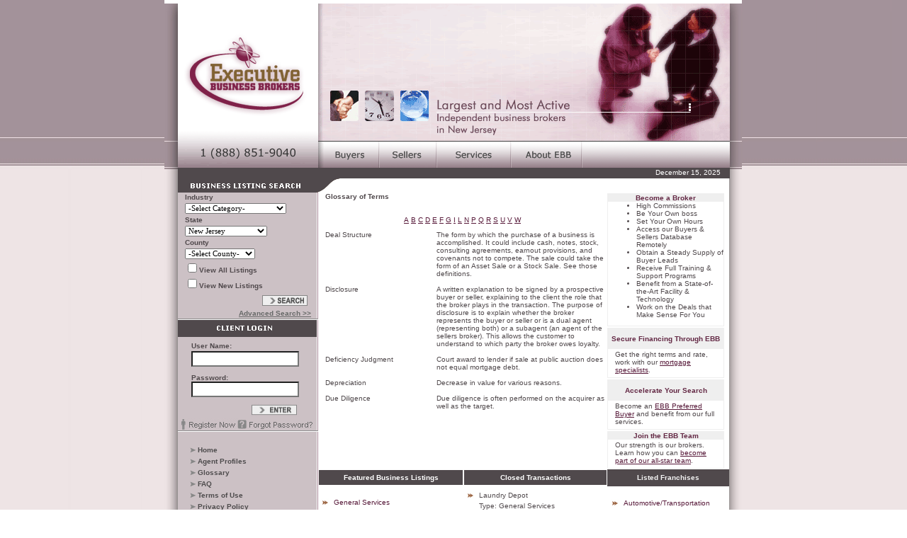

--- FILE ---
content_type: text/html
request_url: https://execbb.com/glossary.asp?flag=d
body_size: 22760
content:


<HTML>
<HEAD>
<TITLE>Glossary</TITLE>
<META HTTP-EQUIV="Content-Type" CONTENT="text/html; charset=iso-8859-1">
<link rel="stylesheet" type="text/css" href="css/css.css">
<SCRIPT language=JavaScript><!--
// Courtesy of SimplytheBest.net - http://simplythebest.net/scripts/
function makeArray(n) {
this.length = n
return this
}
monthNames = new makeArray(12)
monthNames[1] = "January"
monthNames[2] = "February"
monthNames[3] = "March"
monthNames[4] = "April"
monthNames[5] = "May"
monthNames[6] = "June"
monthNames[7] = "July"
monthNames[8] = "August"
monthNames[9] = "September"
monthNames[10] = "October"
monthNames[11] = "November"
monthNames[12] = "December"
function dateString(oneDate) {
var theMonth = monthNames[oneDate.getMonth() + 1]
var theYear = oneDate.getFullYear()
return theMonth + " " + oneDate.getDate() + ", " + theYear
}
//-->
</SCRIPT>
<span id="clock"></span>

</HEAD>
<BODY BGCOLOR=#FFFFFF LEFTMARGIN=0 TOPMARGIN=0 MARGINWIDTH=0 MARGINHEIGHT=0>
<table width="100%" height="655" bordercolor=0 CELLPADDING=0 CELLSPACING=0 style="border-collapse: collapse">
	<tr>
		<td height="241" background="imagesC/background/Left_Top_Outside.gif"><!--<img border="0" src="imagesC/background/Left_Top_Outside.gif">-->&nbsp;</td>
		<td rowspan="2" WIDTH=778 align="center" height="655" style="border-left-style: none; border-right-style: none; border-top-style: none; border-bottom-style: none">
<!-- Inside Table -->		
			<TABLE WIDTH=778 CELLPADDING=0 CELLSPACING=0 border="0" bordercolor="#50494C" style="border-collapse: collapse" height="792">
				<TR>
					<TD WIDTH=19 HEIGHT=267 style="border-left-style: none; border-left-width: medium; border-right-style:none; border-right-width:medium" rowspan="3">
						<img border="0" src="imagesC/background/Left_Top_Inside.gif"></TD>
					<TD WIDTH=198 HEIGHT=194 style="border-left-style: none; border-left-width: medium">
						<a onmouseover="window.status='EBB Homepage!'; return true" onmouseout="window.status=''; return true" href="https://execbb.com/main.asp">
						<IMG SRC="imagesC/logo.gif" border="0" WIDTH=198 HEIGHT=194 ALT=""></a></TD>
					<TD WIDTH=580 HEIGHT=194 COLSPAN=3 style="border-right-style: none; border-right-width: medium" background="imagesC/header.gif" align="left" valign="top">
						&nbsp;</TD>
					<TD WIDTH=18 style="border-left-style: none; border-left-width: medium" height="267" rowspan="3">
						<img border="0" src="imagesC/background/Right_Top_Inside.gif"></TD>
				</TR>
				<TR>
					<TD WIDTH=198 HEIGHT=36 style="border-left-style: none; border-left-width: medium">
						<IMG SRC="imagesC/logo_border.gif" WIDTH=198 HEIGHT=36 ALT=""></TD>
<!-- Modular Navigation -->
					<TD WIDTH=580 HEIGHT=36 COLSPAN=3 style="border-right-style: none; border-right-width: medium">
						
<style type="text/css">
#dropmenudiv{
	position:absolute;
	background-color:#CCC1C5;
	line-height:18px;
	color:50494C;
	font-style:normal; 
	font-variant:normal; 
	font-weight:normal; 
	font-size:12px; 
	font-family:Verdana, Arial, Helvetica, sans-serif; 
	z-index:100;
}
</style>
<link rel="stylesheet" type="text/css" href="css/css.css">

<script type="text/javascript">
/***********************************************
* AnyLink Drop Down Menu- ? Dynamic Drive (www.dynamicdrive.com)
* This notice MUST stay intact for legal use
* Visit http://www.dynamicdrive.com/ for full source code
***********************************************/

// Buyers Submenu
var menu1=new Array()
menu1[0]='<a class="menuitems" href="https://execbb.com/buyer/buyer.asp" onmouseover=" window.status=\'Buyers Homepage!\'; return true" onmouseout="window.status=\'\'; return true">Buyers</a>'
menu1[1]='<a class="menuitems" href="https://execbb.com/buyer/register.asp" onmouseover=" window.status=\'Register with EBB\'; return true" onmouseout="window.status=\'\'; return true">Register with EBB</a>'
menu1[2]='<a class="menuitems" href="https://execbb.com/buyer/tools.asp" onmouseover=" window.status=\'Buyer Tools\'; return true" onmouseout="window.status=\'\'; return true">Tools&nbsp;&nbsp;&nbsp;&nbsp;</a>'
menu1[3]='<a class="menuitems" href="https://execbb.com/buyer/resources.asp" onmouseover=" window.status=\'Go To Resources\'; return true" onmouseout="window.status=\'\'; return true">Resources&nbsp;&nbsp;&nbsp;&nbsp;</a>'

// Seller Submenu
var menu2=new Array()
menu2[0]='<a class="menuitems" href="https://execbb.com/seller/seller.asp" onmouseover=" window.status=\'Sellers Homepage!\'; return true" onmouseout="window.status=\'\'; return true">Sellers</a>'
menu2[1]='<a class="menuitems" href="https://execbb.com/seller/listwithebb.asp" onmouseover=" window.status=\'List with EBB\'; return true" onmouseout="window.status=\'\'; return true">List with EBB</a>'
menu2[2]='<a class="menuitems" href="https://execbb.com/seller/open_listing.asp" onmouseover=" window.status=\'For Sale By Owners\'; return true" onmouseout="window.status=\'\'; return true">Open List with EBB</a>'
menu2[3]='<a class="menuitems" href="https://execbb.com/seller/tools.asp" onmouseover=" window.status=\'Seller Tools\'; return true" onmouseout="window.status=\'\'; return true">Tools</a>'
menu2[4]='<a class="menuitems" href="https://execbb.com/seller/resources.asp" onmouseover=" window.status=\'Go To Resources\'; return true" onmouseout="window.status=\'\'; return true">Resources</a>'

// Services Submenu
var menu3=new Array()
menu3[0]='<a class="menuitems" href="https://execbb.com/services/services.asp" onmouseover=" window.status=\'Services Homepage!\'; return true" onmouseout="window.status=\'\'; return true">Services</a>'
menu3[1]='<a class="menuitems" href="https://execbb.com/services/financing.asp" onmouseover=" window.status=\'Financing\'; return true" onmouseout="window.status=\'\'; return true">Financing</a>'
menu3[2]='<a class="menuitems" href="https://execbb.com/services/consulting.asp" onmouseover=" window.status=\'Consulting\'; return true" onmouseout="window.status=\'\'; return true">Consulting</a>'
menu3[3]='<a class="menuitems" href="https://execbb.com/services/prefbuyer.asp" onmouseover=" window.status=\'Preferred Buyer Program\'; return true" onmouseout="window.status=\'\'; return true">Preferred Buyer Program</a>'
menu3[4]='<a class="menuitems" href="https://execbb.com/services/mergers.asp" onmouseover=" window.status=\'Mergers & Acquisitions\'; return true" onmouseout="window.status=\'\'; return true">Mergers & Acquisitions</a>'
menu3[5]='<a class="menuitems" href="https://execbb.com/services/valuation.asp" onmouseover=" window.status=\'Business Valuation\'; return true" onmouseout="window.status=\'\'; return true">Business Valuation</a>'

// About Submenu
var menu4=new Array()
menu4[0]='<a class="menuitems" href="https://execbb.com/about/company.asp" onmouseover=" window.status=\'About the Company!\'; return true" onmouseout="window.status=\'\'; return true">Company</a>'
menu4[1]='<a class="menuitems" href="https://execbb.com/about/management.asp" onmouseover=" window.status=\'Management\'; return true" onmouseout="window.status=\'\'; return true"">Management</a>'
menu4[2]='<a class="menuitems" href="https://execbb.com/about/whyebb.asp" onmouseover=" window.status=\'Why Executive Business Brokers\'; return true" onmouseout="window.status=\'\'; return true">Why EBB</a>'
menu4[3]='<a class="menuitems" href="https://execbb.com/about/success.asp" onmouseover=" window.status=\'Success Stories\'; return true" onmouseout="window.status=\'\'; return true">Success Stories</a>'
menu4[4]='<a class="menuitems" href="https://execbb.com/about/profiles.asp" onmouseover=" window.status=\'EBB Agent Profiles\'; return true" onmouseout="window.status=\'\'; return true">Broker Profiles</a>'
menu4[5]='<a class="menuitems" href="https://execbb.com/about/join.asp" onmouseover=" window.status=\'Join Executive Business Brokers!\'; return true" onmouseout="window.status=\'\'; return true">Join EBB</a>'
menu4[6]='<a class="menuitems" href="https://execbb.com/about/strategic_alliances.asp" onmouseover=" window.status=\'Strategic Alliances\'; return true" onmouseout="window.status=\'\'; return true">Strategic Alliances</a>'
menu4[7]='<a class="menuitems" href="https://execbb.com/about/contact.asp" onmouseover=" window.status=\'Contact Us\'; return true" onmouseout="window.status=\'\'; return true">Contact</a>'

var menuwidth='170px' //default menu width
var menubgcolor='#CCC1C5'  //menu bgcolor
var disappeardelay=250  //menu disappear speed onMouseout (in miliseconds)
var hidemenu_onclick="yes" //hide menu when user clicks within menu?

/////No further editting needed

var ie4=document.all
var ns6=document.getElementById&&!document.all

if (ie4||ns6)
document.write('<div id="dropmenudiv" style="visibility:hidden;width:'+menuwidth+';background-color:'+menubgcolor+'" onMouseover="clearhidemenu()" onMouseout="dynamichide(event)"></div>')

function getposOffset(what, offsettype){
var totaloffset=(offsettype=="left")? what.offsetLeft : what.offsetTop;
var parentEl=what.offsetParent;
while (parentEl!=null){
totaloffset=(offsettype=="left")? totaloffset+parentEl.offsetLeft : totaloffset+parentEl.offsetTop;
parentEl=parentEl.offsetParent;
}
return totaloffset;
}


function showhide(obj, e, visible, hidden, menuwidth){
if (ie4||ns6)
dropmenuobj.style.left=dropmenuobj.style.top=-500
if (menuwidth!=""){
dropmenuobj.widthobj=dropmenuobj.style
dropmenuobj.widthobj.width=menuwidth
}
if (e.type=="click" && obj.visibility==hidden || e.type=="mouseover")
obj.visibility=visible
else if (e.type=="click")
obj.visibility=hidden
}

function iecompattest(){
return (document.compatMode && document.compatMode!="BackCompat")? document.documentElement : document.body
}

function clearbrowseredge(obj, whichedge){
var edgeoffset=0
if (whichedge=="rightedge"){
var windowedge=ie4 && !window.opera? iecompattest().scrollLeft+iecompattest().clientWidth-15 : window.pageXOffset+window.innerWidth-15
dropmenuobj.contentmeasure=dropmenuobj.offsetWidth
if (windowedge-dropmenuobj.x < dropmenuobj.contentmeasure)
edgeoffset=dropmenuobj.contentmeasure-obj.offsetWidth
}
else{
var windowedge=ie4 && !window.opera? iecompattest().scrollTop+iecompattest().clientHeight-15 : window.pageYOffset+window.innerHeight-18
dropmenuobj.contentmeasure=dropmenuobj.offsetHeight
if (windowedge-dropmenuobj.y < dropmenuobj.contentmeasure)
edgeoffset=dropmenuobj.contentmeasure+obj.offsetHeight
}
return edgeoffset
}

function populatemenu(what){
if (ie4||ns6)
dropmenuobj.innerHTML=what.join("")
}


function dropdownmenu(obj, e, menucontents, menuwidth){
if (window.event) event.cancelBubble=true
else if (e.stopPropagation) e.stopPropagation()
clearhidemenu()
dropmenuobj=document.getElementById? document.getElementById("dropmenudiv") : dropmenudiv
populatemenu(menucontents)

if (ie4||ns6){
showhide(dropmenuobj.style, e, "visible", "hidden", menuwidth)
dropmenuobj.x=getposOffset(obj, "left")
dropmenuobj.y=getposOffset(obj, "top")
dropmenuobj.style.left=dropmenuobj.x-clearbrowseredge(obj, "rightedge")+"px"
dropmenuobj.style.top=dropmenuobj.y-clearbrowseredge(obj, "bottomedge")+obj.offsetHeight+"px"
}

return clickreturnvalue()
}

function clickreturnvalue(){
if (ie4||ns6) return false
else return true
}

function contains_ns6(a, b) {
while (b.parentNode)
if ((b = b.parentNode) == a)
return true;
return false;
}

function dynamichide(e){
if (ie4&&!dropmenuobj.contains(e.toElement))
delayhidemenu()
else if (ns6&&e.currentTarget!= e.relatedTarget&& !contains_ns6(e.currentTarget, e.relatedTarget))
delayhidemenu()
}

function hidemenu(e){
if (typeof dropmenuobj!="undefined"){
if (ie4||ns6)
dropmenuobj.style.visibility="hidden"
}
}

function delayhidemenu(){
if (ie4||ns6)
delayhide=setTimeout("hidemenu()",disappeardelay)
}

function clearhidemenu(){
if (typeof delayhide!="undefined")
clearTimeout(delayhide)
}

if (hidemenu_onclick=="yes")
document.onclick=hidemenu


</script>
<script language="Javascript">
<!-- roll over effect

if (document.images) {

     Buyerover = new Image;
     Buyerout = new Image;
     Sellerover = new Image;
     Sellerout = new Image;
     Serviceover = new Image;
     Serviceout = new Image;
     Aboutover = new Image;
     Aboutout = new Image;
       
     //Main menu Rollover

     Buyerover.src = 'https://execbb.com/imagesc/mainmenu/menubuyerover.gif';
     Buyerout.src = 'https://execbb.com/imagesc/mainmenu/menubuyer.gif';
     
     Sellerover.src = 'https://execbb.com/imagesc/mainmenu/menusellerover.gif';
     Sellerout.src = 'https://execbb.com/imagesc/mainmenu/menuseller.gif';

     Serviceover.src = 'https://execbb.com/imagesc/mainmenu/menuserviceover.gif';
     Serviceout.src = 'https://execbb.com/imagesc/mainmenu/menuservice.gif';

     Aboutover.src = 'https://execbb.com/imagesc/mainmenu/menuaboutover.gif';
     Aboutout.src = 'https://execbb.com/imagesc/mainmenu/menuabout.gif';
 }

//-->
</script>
<!-- Need to include style sheet for look css.css -->
	<table border="0" cellpadding="0" cellspacing="0" style="border-collapse: collapse" bordercolor="#111111" width="580" id="AutoNumber1">
              <tr>
              <div id="dropdownmenu" class="menuskin" onMouseover="highlightmenu(event,'on',this)" onMouseout="highlightmenu(event,'off',this);dynamichide(event)">
                <td onmouseover="document.Buyer.src=Buyerover.src; dropdownmenu(this, event, menu1, '170px'); window.status='Buyers Homepage!'; return true" onmouseout="document.Buyer.src=Buyerout.src; delayhidemenu(); window.status=''; return true" onClick="return clickreturnvalue()">
                <a href="https://execbb.com/buyer/buyer.asp">
                <img border="0" name="Buyer" src="https://execbb.com/imagesC/mainmenu/menubuyer.gif" width="87" height="36"></a></td>
                <td onmouseover="document.Seller.src=Sellerover.src; dropdownmenu(this, event, menu2, '170px'); window.status='Sellers Homepage!'; return true" onmouseout="document.Seller.src=Sellerout.src; delayhidemenu(); window.status=''; return true" onClick="return clickreturnvalue()">
				<a href="https://execbb.com/seller/seller.asp" >
                <img border="0" name="Seller" src="https://execbb.com/imagesC/mainmenu/menuseller.gif" width="82" height="36"></a></td>
                <td onmouseover="document.Service.src=Serviceover.src; dropdownmenu(this, event, menu3, '170px'); window.status='Services Homepage!'; return true" onmouseout="document.Service.src=Serviceout.src; delayhidemenu(); window.status=''; return true" onClick="return clickreturnvalue()">
                <a href="https://execbb.com/services/services.asp">
                <img border="0" name="Service" src="https://execbb.com/imagesC/mainmenu/menuservice.gif" width="105" height="36"></a></td>
                <td onmouseover="document.About.src=Aboutover.src; dropdownmenu(this, event, menu4, '170px'); window.status='About the Company!'; return true" onmouseout="document.About.src=Aboutout.src; delayhidemenu(); window.status=''; return true" onClick="return clickreturnvalue()">
                <a href="https://execbb.com/about/company.asp">
                <img border="0" name="About" src="https://execbb.com/imagesC/mainmenu/menuabout.gif" width="100" height="36"></a></td>
                <td style="border-right-style: none; border-right-width: medium">
                <img border="0" src="https://execbb.com/imagesC/mainmenu/menublank.gif" width="206" height="36"></td>
                </div>
              </tr>
            </table>
            </TD>
				</TR>
				<TR>
					<TD WIDTH=198 HEIGHT=37 style="border-left-style: none; border-left-width: medium">
						<IMG SRC="imagesC/bus_listings.gif" WIDTH=198 HEIGHT=37 ALT=""></TD>
					<TD WIDTH=580 HEIGHT=37 COLSPAN=3 background="imagesC/title_border.gif" align="right" valign="top" style="color: #FFFFFF; border-right-style:none; border-right-width:medium"><font size="1" face="Verdana, Arial, Helvetica, sans-serif">
						&nbsp;<SCRIPT language=JavaScript>document.write(dateString(new Date()))</SCRIPT></font><font size="2">&nbsp;&nbsp;&nbsp;</font></TD>
				</TR>
				<TR>
					<TD bgcolor="#ccc1c5" background="imagesC/background/Left_Bottom_Inside2.gif" WIDTH=19 style="border-left-style: none; border-left-width: medium; border-right-style:none; border-right-width:medium" rowspan="4" valign="top" height="525">
						<!--<img border="0" src="imagesC/background/Left_Bottom_Inside.gif">--></TD>
					<TD bgcolor="#ccc1c5" background="imagesC/v_menu2.gif" WIDTH=198 HEIGHT=505 style="border-left-style: none; border-left-width: medium" rowspan="3" valign="top">
<!-- Left Table -->
						<table CELLPADDING=0 CELLSPACING=0 WIDTH=198 HEIGHT=452 style="border-collapse: collapse">
							<TR>
<!-- 1. Modular Search -->
								<TD WIDTH=198 HEIGHT=180 valign="top">
		    						
<script language="JavaScript">
function setOptions(chosen, objDDN) {
	for(i = 0; i < document.all(objDDN).length-1; i++) 
	document.all(objDDN).length = 0

	var oOption = document.createElement("OPTION");
	var i = 1;
	document.all(objDDN).options[0] = new Option("-Select County-","0");
	document.all(objDDN).options[1] = new Option("All Counties","0");

if (chosen == " ")
{
	i++
	document.all(objDDN).options[i] = new Option("Nationwide","Nationwide");
}

if (chosen == " ")
{
	i++
	document.all(objDDN).options[i] = new Option("Tri State","Tri State");
}

if (chosen == "CT")
{
	i++
	document.all(objDDN).options[i] = new Option("Fairfield","Fairfield");
}

if (chosen == "CT")
{
	i++
	document.all(objDDN).options[i] = new Option("Hartford","Hartford");
}

if (chosen == "CT")
{
	i++
	document.all(objDDN).options[i] = new Option("Litchfield","Litchfield");
}

if (chosen == "CT")
{
	i++
	document.all(objDDN).options[i] = new Option("Middlesex","Middlesex");
}

if (chosen == "CT")
{
	i++
	document.all(objDDN).options[i] = new Option("New Haven","New Haven");
}

if (chosen == "CT")
{
	i++
	document.all(objDDN).options[i] = new Option("New London","New London");
}

if (chosen == "CT")
{
	i++
	document.all(objDDN).options[i] = new Option("Tolland","Tolland");
}

if (chosen == "CT")
{
	i++
	document.all(objDDN).options[i] = new Option("Windham","Windham");
}

if (chosen == "NJ")
{
	i++
	document.all(objDDN).options[i] = new Option("Atlantic","Atlantic");
}

if (chosen == "NJ")
{
	i++
	document.all(objDDN).options[i] = new Option("Bergen","Bergen");
}

if (chosen == "NJ")
{
	i++
	document.all(objDDN).options[i] = new Option("Burlington","Burlington");
}

if (chosen == "NJ")
{
	i++
	document.all(objDDN).options[i] = new Option("Camden","Camden");
}

if (chosen == "NJ")
{
	i++
	document.all(objDDN).options[i] = new Option("Cape May","Cape May");
}

if (chosen == "NJ")
{
	i++
	document.all(objDDN).options[i] = new Option("Cumberland","Cumberland");
}

if (chosen == "NJ")
{
	i++
	document.all(objDDN).options[i] = new Option("Essex","Essex");
}

if (chosen == "NJ")
{
	i++
	document.all(objDDN).options[i] = new Option("Gloucester","Gloucester");
}

if (chosen == "NJ")
{
	i++
	document.all(objDDN).options[i] = new Option("Hudson","Hudson");
}

if (chosen == "NJ")
{
	i++
	document.all(objDDN).options[i] = new Option("Hunterdon","Hunterdon");
}

if (chosen == "NJ")
{
	i++
	document.all(objDDN).options[i] = new Option("Mercer","Mercer");
}

if (chosen == "NJ")
{
	i++
	document.all(objDDN).options[i] = new Option("Middlesex","Middlesex");
}

if (chosen == "NJ")
{
	i++
	document.all(objDDN).options[i] = new Option("Monmouth","Monmouth");
}

if (chosen == "NJ")
{
	i++
	document.all(objDDN).options[i] = new Option("Morris","Morris");
}

if (chosen == "NJ")
{
	i++
	document.all(objDDN).options[i] = new Option("Ocean","Ocean");
}

if (chosen == "NJ")
{
	i++
	document.all(objDDN).options[i] = new Option("Passaic","Passaic");
}

if (chosen == "NJ")
{
	i++
	document.all(objDDN).options[i] = new Option("Salem","Salem");
}

if (chosen == "NJ")
{
	i++
	document.all(objDDN).options[i] = new Option("Somerset","Somerset");
}

if (chosen == "NJ")
{
	i++
	document.all(objDDN).options[i] = new Option("Statewide","Statewide");
}

if (chosen == "NJ")
{
	i++
	document.all(objDDN).options[i] = new Option("Sussex","Sussex");
}

if (chosen == "NJ")
{
	i++
	document.all(objDDN).options[i] = new Option("Union","Union");
}

if (chosen == "NJ")
{
	i++
	document.all(objDDN).options[i] = new Option("Warren","Warren");
}

if (chosen == "NY")
{
	i++
	document.all(objDDN).options[i] = new Option("Bronx","Bronx");
}

if (chosen == "NY")
{
	i++
	document.all(objDDN).options[i] = new Option("Kings","Kings");
}

if (chosen == "NY")
{
	i++
	document.all(objDDN).options[i] = new Option("Nassau","Nassau");
}

if (chosen == "NY")
{
	i++
	document.all(objDDN).options[i] = new Option("New York","New York");
}

if (chosen == "NY")
{
	i++
	document.all(objDDN).options[i] = new Option("NY State","NY State");
}

if (chosen == "NY")
{
	i++
	document.all(objDDN).options[i] = new Option("Orange","Orange");
}

if (chosen == "NY")
{
	i++
	document.all(objDDN).options[i] = new Option("Queens","Queens");
}

if (chosen == "NY")
{
	i++
	document.all(objDDN).options[i] = new Option("Richomond","Richomond");
}

if (chosen == "NY")
{
	i++
	document.all(objDDN).options[i] = new Option("Rockland","Rockland");
}

if (chosen == "NY")
{
	i++
	document.all(objDDN).options[i] = new Option("Suffolk","Suffolk");
}

if (chosen == "NY")
{
	i++
	document.all(objDDN).options[i] = new Option("Westchester","Westchester");
}

if (chosen == "PA")
{
	i++
	document.all(objDDN).options[i] = new Option("Berks","Berks");
}

if (chosen == "PA")
{
	i++
	document.all(objDDN).options[i] = new Option("Bucks","Bucks");
}

if (chosen == "PA")
{
	i++
	document.all(objDDN).options[i] = new Option("Carbon","Carbon");
}

if (chosen == "PA")
{
	i++
	document.all(objDDN).options[i] = new Option("Chester","Chester");
}

if (chosen == "PA")
{
	i++
	document.all(objDDN).options[i] = new Option("Delaware","Delaware");
}

if (chosen == "PA")
{
	i++
	document.all(objDDN).options[i] = new Option("Lackawanna","Lackawanna");
}

if (chosen == "PA")
{
	i++
	document.all(objDDN).options[i] = new Option("Lehigh","Lehigh");
}

if (chosen == "PA")
{
	i++
	document.all(objDDN).options[i] = new Option("Monroe","Monroe");
}

if (chosen == "PA")
{
	i++
	document.all(objDDN).options[i] = new Option("Montgomery","Montgomery");
}

if (chosen == "PA")
{
	i++
	document.all(objDDN).options[i] = new Option("Northampton","Northampton");
}

if (chosen == "PA")
{
	i++
	document.all(objDDN).options[i] = new Option("Philadelphia","Philadelphia");
}

if (chosen == "PA")
{
	i++
	document.all(objDDN).options[i] = new Option("Pike","Pike");
}

if (chosen == "PA")
{
	i++
	document.all(objDDN).options[i] = new Option("Susquehanna","Susquehanna");
}

if (chosen == "PA")
{
	i++
	document.all(objDDN).options[i] = new Option("Wayne","Wayne");
}

}

</script>

	<table border="0" style="BORDER-COLLAPSE: collapse" cellpadding="0" cellspacing="0" align="left" width="198" height="180" bgcolor="#ccc1c5" background="inc/search/search_back.gif">
	 <form method="POST" action="https://execbb.com/Buyer/sub/results.asp?searchtype=incsearch" name="searchform">
  <TBODY> 
    	<tr>
    		<td width="10">&nbsp;</td>
    		<td>
            <b><font size="1" face="Verdana, Arial, Helvetica, sans-serif">Industry</font></b></td>
      		<td width="10" style="BORDER-RIGHT: medium none; BORDER-TOP: medium none; BORDER-LEFT: medium none; BORDER-BOTTOM: medium none">
            &nbsp;</td>
      	</tr>
      	<tr>
      		<td width="10"> &nbsp;</td>
      		<td> 
			<select size="1" name="Category" tabindex="10" language="VBScript" style="font-size: 8pt; font-family: Verdana">
				<option value="all">-Select Category-</option>
			     
							<option value="Asset Sale">
							Asset Sale
							 </option>
						       
							<option value="Automotive/Transportation">
							Automotive/Transportat...
							 </option>
						       
							<option value="Food/Liquor">
							Food/Liquor
							 </option>
						       
							<option value="General Retail">
							General Retail
							 </option>
						       
							<option value="General Services">
							General Services
							 </option>
						       
							<option value="Medical/Dental Practice">
							Medical/Dental Practice
							 </option>
						       
							<option value="Real Estate">
							Real Estate
							 </option>
						       
							<option value="Wholesale/Manufac./Dist.">
							Wholesale/Manufac./Dis...
							 </option>
						  </select></td>
      		<td style="BORDER-RIGHT: #111111; BORDER-TOP: medium none; BORDER-LEFT: medium none; BORDER-BOTTOM: medium none" width="10">
			&nbsp;</td>
    	</tr>    						
    	<tr>
    		<td width="10"> &nbsp;</td>
    		<td>
            <b><font size="1" face="Verdana, Arial, Helvetica, sans-serif">State</font></b></td>
      		<td style="BORDER-RIGHT: medium none; BORDER-TOP: medium none; BORDER-LEFT: medium none; BORDER-BOTTOM: medium none" width="10">
      		&nbsp;</td>
      	</tr>
    	<tr>
    		<td width="10"> &nbsp;</td>
      		<td> 
			<select size="1" name="State" style="font-size: 8pt; font-family: Verdana" language="JavaScript" onchange="setOptions(this.value,'County')">
			<option value="NJ">New Jersey</option>
			<option value="NY">New York</option>
			<option value="CT">Connecticut</option>
			<option value="PA">Pennsylvania</option>
			
			<option value="al">Alabama</option>
			
			<option value="ak">Alaska</option>
			
			<option value="AZ">Arizona</option>
			
			<option value="ar">Arkansas</option>
			
			<option value="CA">California</option>
			
			<option value="co">Colorado</option>
			
			<option value="ct">Connecticut</option>
			
			<option value="de">Delaware</option>
			
			<option value="dc">District of Columbia</option>
			
			<option value="fl">Florida</option>
			
			<option value="ga">Georgia</option>
			
			<option value="gu">Guam</option>
			
			<option value="hi">Hawaii</option>
			
			<option value="id">Idaho</option>
			
			<option value="il">Illinois</option>
			
			<option value="in">Indiana</option>
			
			<option value="ia">Iowa</option>
			
			<option value="ks">Kansas</option>
			
			<option value="ky">Kentucky</option>
			
			<option value="la">Lousiana</option>
			
			<option value="me">Maine</option>
			
			<option value="md">Maryland</option>
			
			<option value="ma">Massachussets</option>
			
			<option value="mi">Michigan</option>
			
			<option value="mn">Minnesota</option>
			
			<option value="ms">Mississippi</option>
			
			<option value="mo">Missouri</option>
			
			<option value="mt">Montana</option>
			
			<option value="ne">Nebraska</option>
			
			<option value="nv">Nevada</option>
			
			<option value="nh">New Hampshire</option>
			
			<option value="nj">New Jersey</option>
			
			<option value="nm">New Mexico</option>
			
			<option value="ny">New York</option>
			
			<option value="nc">North Carolina</option>
			
			<option value="nd">North Dakota</option>
			
			<option value="oh">Ohio</option>
			
			<option value="ok">Oklahoma</option>
			
			<option value="or">Oregon</option>
			
			<option value="pa">Pennsylvania</option>
			
			<option value="pr">Puerto Rico</option>
			
			<option value="ri">Rhode Island</option>
			
			<option value="sc">South Carolina</option>
			
			<option value="sd">South Dakota</option>
			
			<option value="tn">Tennessee</option>
			
			<option value="tx">Texas</option>
			
			<option value="ut">Utah</option>
			
			<option value="vt">Vermont</option>
			
			<option value="vi">Virgin Islands</option>
			
			<option value="va">Virginia</option>
			
			<option value="wa">Washington</option>
			
			<option value="wv">West Virginia</option>
			
			<option value="wi">Wisconsin</option>
			
			<option value="wy">Wyoming</option>
			
			</select></td>
      		<td style="BORDER-RIGHT: medium none; BORDER-TOP: medium none; BORDER-LEFT: medium none; BORDER-BOTTOM: medium none" width="10">
      		&nbsp;</td>
      	</tr>
    	<tr>
    		<td width="10"> &nbsp;</td>
    		<td> 
      		<b><font size="1" face="Verdana, Arial, Helvetica, sans-serif">County</font></b></td>
      		<td style="BORDER-RIGHT: medium none; BORDER-TOP: medium none; BORDER-LEFT: medium none; BORDER-BOTTOM: medium none" width="10">
      		&nbsp;</td>
      	</tr>
     	<tr>
      		<td width="10"> &nbsp;</td>
      		<td> 
            <select size="1" name="County" tabindex="10" language="VBScript" style="font-size: 8pt; font-family: Verdana">
							<option value="0">-Select County-</option>
							<option value="0">All Counties</option>
							          
							<option value="ATLANTIC">ATLANTIC</option>
						            
							<option value="BERGEN">BERGEN</option>
						            
							<option value="BURLINGTON">BURLINGTON</option>
						            
							<option value="CAMDEN">CAMDEN</option>
						            
							<option value="CAPE MAY">CAPE MAY</option>
						            
							<option value="CUMBERLAND">CUMBERLAND</option>
						            
							<option value="ESSEX">ESSEX</option>
						            
							<option value="GLOUCESTER">GLOUCESTER</option>
						            
							<option value="HUDSON">HUDSON</option>
						            
							<option value="HUNTERDON">HUNTERDON</option>
						            
							<option value="MERCER">MERCER</option>
						            
							<option value="MIDDLESEX">MIDDLESEX</option>
						            
							<option value="MONMOUTH">MONMOUTH</option>
						            
							<option value="MORRIS">MORRIS</option>
						            
							<option value="OCEAN">OCEAN</option>
						            
							<option value="PASSAIC">PASSAIC</option>
						            
							<option value="SALEM">SALEM</option>
						            
							<option value="SOMERSET">SOMERSET</option>
						            
							<option value="STATEWIDE">STATEWIDE</option>
						            
							<option value="SUSSEX">SUSSEX</option>
						            
							<option value="UNION">UNION</option>
						            
							<option value="WARREN">WARREN</option>
						  </select></td>
      		<td style="BORDER-RIGHT: #111111; BORDER-TOP: medium none; BORDER-LEFT: medium none; BORDER-BOTTOM: medium none" valign="top" width="10">
            &nbsp;</td>
    	</tr>
    	<tr>
	    	<td width="10" align="center"> &nbsp;</td>
	    	<td align="center"> 
      		<p align="left"> 
      		<input type="checkbox" name="AllListings" value="ON"><font size="1" face="Verdana, Arial, Helvetica, sans-serif"><b>View All 
            Listings</b></font></td>
    		<td style="BORDER-RIGHT: #111111; BORDER-TOP: medium none; BORDER-LEFT: medium none; BORDER-BOTTOM: #111111" align="center" width="10">
      		&nbsp;</td>
     	</tr>
      	<tr>
     	    <td width="10"> 
			&nbsp;</td>
     	    <td> 
     	    <font size="1" face="Verdana, Arial, Helvetica, sans-serif"><input type="checkbox" name="LThirtyDays" value="ON"><b>View 
            New Listings </b></font></td>
            <td width="10">&nbsp;</td>
    	</tr>
      	<tr>
     	    <td width="10"> 
			&nbsp;</td>
     	    <td> 
     	    <input type="hidden" value="IncSearch" name="searchtype">
			<p align="right">
            <input type="image" value="Submit" src="inc/search/search_button.gif" name="I2"></td>
            <td width="10">&nbsp;</td>
    	</tr>
    	<tr>
     	    <td width="10"> 
			&nbsp;</td>
     	    <td valign="top"> 
			<p align="right"><b><a href="https://execbb.com/Buyer/sub/search.asp">
            <font size="1" face="Verdana, Arial, Helvetica, sans-serif" color="#666867">Advanced Search >></font></a><font size="1" face="Verdana, Arial, Helvetica, sans-serif" color="#666867"> </font>
            </b></td>
            <td width="10"></td>
    	</tr>
    	</form>
    </TBODY>
    </table>
</TD>
    						</TR>
			    			<TR>
								<TD WIDTH=198 HEIGHT=24 >
									<IMG SRC="imagesC/c_login.gif" WIDTH=198 HEIGHT=24 ALT=""></TD>
							</TR>
							<TR>
<!-- 2. Modular Login -->
								<TD WIDTH=198 HEIGHT=136 >
									
	<table border="0" style="BORDER-COLLAPSE: collapse" cellpadding="0" cellspacing="0" align="left" width="198" height="136" bgcolor="#ccc1c5" background="inc/login/login_back.gif">
	<form method="POST" action="https://execbb.com/loginproc1.asp" name="loginform"> 
  <TBODY> 
    	<tr>
    		<td width="21" height="15"></td>
      		<td width="152" height="15" style="BORDER-RIGHT: medium none; BORDER-TOP: medium none; BORDER-LEFT: medium none; BORDER-BOTTOM: medium none" valign="bottom">
            <b>User Name:</b></td>
       		<td width="28" height="15">&nbsp;</td>
      	</tr>
      	<tr>
      		<td width="21"> </td>
      		<td height="20" style="BORDER-RIGHT: #111111; BORDER-TOP: medium none; BORDER-LEFT: medium none; BORDER-BOTTOM: medium none" width="152">
			<input name="login" size="18" class="textfield" tabindex="2" style="WIDTH: 152px; HEIGHT: 22px"></td>
			<td width="28">&nbsp;</td>
    	</tr>    						
    	<tr>
    		<td width="21" height="15"> </td>
      		<td height="15" valign="bottom" style="BORDER-RIGHT: medium none; BORDER-TOP: medium none; BORDER-LEFT: medium none; BORDER-BOTTOM: medium none" width="152">
      		<b>Password:</b></td>
      		<td width="28" height="15">&nbsp;</td>
      	</tr>
     	<tr>
      		<td width="21"> </td>
      		<td height="20" style="BORDER-RIGHT: #111111; BORDER-TOP: medium none; BORDER-LEFT: medium none; BORDER-BOTTOM: medium none" valign    ="top" width="152">
            <input type="password" name="password" class="textfield" tabindex="3" style="WIDTH: 152px; HEIGHT: 22px" size="20"></td>
            <td width="28">&nbsp;</td>
    	</tr>
    	<tr>
      		<td colspan="2" height="15" align="middle" style="BORDER-RIGHT: medium none; BORDER-TOP: medium none; BORDER-LEFT: medium none; BORDER-BOTTOM: #111111" width="173">
			<p align="right">
            <input type="image" value="Submit" src="inc/login/enter_button2.gif" name="B1" width="70" height="21"></td>
      		<td  height="19" align="middle" style="BORDER-RIGHT: medium none; BORDER-TOP: medium none; BORDER-LEFT: medium none; BORDER-BOTTOM: #111111" width="28">&nbsp;</td>
     	</tr>
      	<tr>
      		<td colspan="3"  height="20" style="BORDER-RIGHT: #111111; BORDER-TOP: medium none; BORDER-LEFT: medium none; BORDER-BOTTOM: #111111" align="left" width="198" valign="top">
      		<a href="https://execbb.com/buyer/register.asp">
            <IMG src="inc/login/reg_button2.gif" border=0 ></a><a href="https://execbb.com/Buyer/sub/prefs/forgotpasswd.asp"><IMG src="inc/login/forgot_button2.gif" border=0></a></td>
    	</tr>
    </form></TBODY>
    </table>
</TD>
							</TR>
							<TR>
<!-- 3. Static Nav -->
								<TD WIDTH=198 HEIGHT=112 background="imagesC/v_menu2.gif">
									
			<table border="0" WIDTH=198 HEIGHT=112 cellpadding="0" cellspacing="0" style="border-collapse: collapse" bordercolor="#111111" >
                  <tr>
                    <td align="right" height="15"></td>
                    <td width="170" height="15"></td>
                  </tr>
                   <tr>
                    <td align="right" height="15"><img border="0" src="https://execbb.com/imagesC/ArrowTiny.gif" width="12" height="8"></td>
                    <td width="170" height="15"><a href="https://execbb.com/main.asp" class="menu" onmouseover="window.status='EBB Homepage!'; return true" onmouseout="window.status=''; return true">Home</a></td>
                  </tr>
                  <tr>
                    <td align="right" height="15"><img border="0" src="https://execbb.com/imagesC/ArrowTiny.gif" width="12" height="8"></td>
                    <td width="170" height="15"><a href="https://execbb.com/about/profiles.asp" class="menu" onmouseover="window.status='EBB Agent Profiles!'; return true" onmouseout="window.status=''; return true">Agent Profiles</a></td>
                  </tr>
                  <tr>
                    <td align="right" height="15"><img border="0" src="https://execbb.com/imagesC/ArrowTiny.gif" width="12" height="8"></td>
                    <td width="170" height="15"><a href="https://execbb.com/glossary.asp" class="menu" onmouseover="window.status='EBB Glossary!'; return true" onmouseout="window.status=''; return true">
                    Glossary</a></td>
                  </tr>
                  <tr>
                    <td align="right" height="15"><img border="0" src="https://execbb.com/imagesC/ArrowTiny.gif" width="12" height="8"></td>
                    <td width="170" height="15"><a href="https://execbb.com/about/faq.asp" class="menu" onmouseover="window.status='EBB FAQ!'; return true" onmouseout="window.status=''; return true">FAQ</a></td>
                  </tr>
                  <tr>
                    <td align="right" height="15"><img border="0" src="https://execbb.com/imagesC/ArrowTiny.gif" width="12" height="8"></td>
                    <td width="170" height="15"><a href="https://execbb.com/termsofuse.asp" class="menu" onmouseover="window.status='EBB Terms of Use!'; return true" onmouseout="window.status=''; return true">Terms of Use</a></td>
                  </tr>
                  <tr>
                    <td align="right" height="15"><img border="0" src="https://execbb.com/imagesC/ArrowTiny.gif" width="12" height="8"></td>
                    <td width="170" height="15"><a href="https://execbb.com/privacy.asp" class="menu" onmouseover="window.status='EBB Privacy Policy!'; return true" onmouseout="window.status=''; return true">Privacy Policy</a></td>
                  </tr>
                  

             </table>
</TD>
							</TR>    	
		    			</table>
			    	</TD>
<!-- 4, 5, 7. Main Body Section of Page -->
					<TD WIDTH=408 COLSPAN=2 align="left" valign="top" style="border-collapse: collapse; color:#50494C; font-size:8pt; font-family:Verdana, Arial, Helvetica, sans-serif;" height="354">
						<p style="margin-left: 10"><span class="title">Glossary of Terms</span><br><br>
						<div align="center"><a href="glossary.asp?flag=a">A</a> <a href="glossary.asp?flag=b">B</a> <a href="glossary.asp?flag=c">C</a> <a href="glossary.asp?flag=d">D</a> <a href="glossary.asp?flag=e">E</a> <a href="glossary.asp?flag=f">F</a> <a href="glossary.asp?flag=g">G</a> <a href="glossary.asp?flag=i">I</a> <a href="glossary.asp?flag=l">L</a> <a href="glossary.asp?flag=n">N</a> <a href="glossary.asp?flag=p">P</a> <a href="glossary.asp?flag=q">Q</a> <a href="glossary.asp?flag=r">R</a> <a href="glossary.asp?flag=s">S</a> <a href="glossary.asp?flag=u">U</a> <a href="glossary.asp?flag=v">V</a> <a href="glossary.asp?flag=w">W</a></div></p>
						<p style="margin-left: 10">
						<table border="0" cellpadding="0" cellspacing="0" style="border-collapse: collapse" bordercolor="#111111" width="395" id="AutoNumber2">
	 
                          
                          <tr>
                            <td width="162" align="left" valign="top"><a name="deal structure">Deal 
                            Structure</a></td>
                            <td width="246" align="left" valign="top">The form 
                            by which the purchase of a business is accomplished. 
                            It could include cash, notes, stock, consulting 
                            agreements, earnout provisions, and covenants not to 
                            compete. The sale could take the form of an Asset 
                            Sale or a Stock Sale. See those definitions.<br>
&nbsp;</td>
                          </tr>
                          <tr>
                            <td width="162" align="left" valign="top"><a name="disclosure">Disclosure</a></td>
                            <td width="246" align="left" valign="top">A written 
                            explanation to be signed by a prospective buyer or 
                            seller, explaining to the client the role that the 
                            broker plays in the transaction. The purpose of 
                            disclosure is to explain whether the broker 
                            represents the buyer or seller or is a dual agent 
                            (representing both) or a subagent (an agent of the 
                            sellers broker). This allows the customer to 
                            understand to which party the broker owes loyalty.<br>
&nbsp;</td>
                          </tr>
                          <tr>
                            <td width="162" align="left" valign="top"><a name="deficiency  judgment">Deficiency 
                            Judgment</a></td>
                            <td width="246" align="left" valign="top">Court 
                            award to lender if sale at public auction does not 
                            equal mortgage debt.<br>
&nbsp;</td>
                          </tr>
                          <tr>
                            <td width="162" align="left" valign="top">
                            <a name="depreciation">Depreciation</a></td>
                            <td width="246" align="left" valign="top">Decrease 
                            in value for various reasons.<br>
&nbsp;</td>
                          </tr>
                          <tr>
                            <td width="162" align="left" valign="top"><a name="due diligence">Due 
                            Diligence</a></td>
                            <td width="246" align="left" valign="top">Due 
                            diligence is often performed on the acquirer as well 
                            as the target.<br>
&nbsp;</td>
                          </tr>
		
                          
                        </table>
						</TD>
<!-- End Main Body -->
<!-- 9, 10, 11. Right Side Attention/Interest Boxes -->			
					<TD WIDTH=165 height="354" valign="top">
						<table style="border-collapse: collapse">
							<tr>
								<td>
									<table width="165" height="43" class="rtable" style="width: 165; border-collapse: collapse" bordercolor="#111111" cellpadding="0" cellspacing="0">
										<tr>
											<td class="rtitlecell">Become a Broker</td>
										</tr>
                                        <tr>
											<td class="rlabelLISTcell">
						                    	<ul>
						                          <li>High Commissions</li>
						                          <li>Be Your Own boss</li>
    						                      <li>Set Your Own Hours</li>
						                          <li>Access our Buyers &amp; Sellers Database Remotely</li>
						                          <li>Obtain a Steady Supply of Buyer Leads</li>
						                          <li>Receive Full Training &amp; Support Programs</li>
						                          <li>Benefit from a State-of-the-Art Facility &amp; 
							                          Technology</li>
						                          <li>Work on the Deals that Make Sense For You</li>
						                        </ul>
						                    </td>
										</tr>
									</table>
								</td>
							</tr>
							<tr>
								<td>
									<table width="165" height="43" class="rtable" style="width: 165; border-collapse: collapse" bordercolor="#111111" cellpadding="0" cellspacing="0">
										<tr>
											<td width="170" height="30" class="rtitlecell">
						                    	Secure Financing Through EBB</td>
										</tr>
                                        <tr>
											<td class="rlabelcell">Get the right terms and rate, work 
							                    with our <a href="https://execbb.com/services/financing.asp">
							                    mortgage specialists</a>.</td>
										</tr>
									</table>
								</td>
							</tr>
							<tr>
								<td>
									<table width="165" height="43" class="rtable" style="width: 165; border-collapse: collapse" bordercolor="#111111" cellpadding="0" cellspacing="0">
                                        <tr>
											<td width="170" height="30" class="rtitlecell">
						                    	Accelerate Your Search</td>
										</tr>
                                        <tr>
											<td class="rlabelcell">Become an
						                    	<a href="https://execbb.com/services/prefbuyer.asp">
						                        EBB Preferred Buyer</a> and benefit 
                        						from our full services.</td>
										</tr>
									</table>
								</td>
							</tr>
							<tr>
								<td>
									<table width="165" height="43" class="rtable" style="width: 165; border-collapse: collapse" bordercolor="#111111" cellpadding="0" cellspacing="0">
                                        <tr>
											<td class="rtitlecell">Join the EBB Team</td>
										</tr>
                                        <tr>
											<td class="rlabelcell">
						                    	<font size="1">Our strength is our brokers. Learn 
						                        how you can <a href="https://execbb.com/about/join.asp">
						                        become part of our all-star team</a>. </font></td>
										</tr>
									</table>
								</td>
							</tr>
							</table>
					</TD>
<!-- End 9, 10, 11. Right Side Attention/Interest Boxes -->						
					<TD WIDTH=18 background="imagesC/background/Right_Bottom_Inside2.gif" style="border-left-style: none; border-left-width: medium" height="525" rowspan="4">
						</TD>
				</TR>
				<TR>
<!-- 6, 8. Titles for Featured and Closed Trans Lising Boxes -->				
					<TD WIDTH=205 HEIGHT=22 class="titlecell" style="border-right-style: solid; border-right-width: 2; border-top-style:solid; border-top-width:2; border-left-style:solid; border-left-width:1">
						Featured Business Listings</TD>
					<TD WIDTH=203 HEIGHT=22 class="titlecell" style="border-left-style: solid; border-left-width: 2; border-top-style:solid; border-top-width:2; border-right-style:solid; border-right-width:1">
						Closed Transactions</TD>
<!-- End 6, 8. Featured and Closed Trans Lising Boxes -->						
					<TD WIDTH=172  ROWSPAN=2 height="151" align="left" valign="top">
												<table border="0" cellspacing="0" style="border-color: #FFFFFF; border-width: 0" width="100%" height="152">
                          <tr>
                            <td width="100%" height="23" class="titlecell">
                            <p align="center"><font color="#F4F4F4"><b>Listed 
                            Franchises</b></font></td>
                          </tr>
                          <tr>
                            <td width="100%" height="127">
                            <iframe id="featured" src="inc/featured_fran/featured_fran_include.asp" frameborder=0 width="162" height="119" scrolling="no" ></iframe></td>
                          </tr>
                        </table>
</TD>
				</TR>
				<TR>
<!-- 6, 8. Featured and Closed Trans Lising Boxes -->			
					<TD WIDTH=205 HEIGHT=129>
						<iframe id="featured" src="inc/featured_bus/featured_include.asp" frameborder=0 width="200" height="119" scrolling="no" ></iframe></TD>
					<TD WIDTH=203 HEIGHT=129>
						<iframe id="closed" src="inc/closed_trans/closed_trans_include.asp" frameborder=0 width="200" height="119" scrolling="no" ></iframe></TD>
<!-- End 6, 8. Featured and Closed Trans Lising Boxes -->								
				</TR>
				<TR>
					<TD class="titlecell" style="border-left-style: none; border-left-width: medium" height="20">
						&nbsp;</TD>
					<TD COLSPAN=2 height="20" class="titlecell">
						&nbsp;<span style="font-weight: 400">Copyrights&nbsp;&nbsp; 2004 Executive Business Brokers. All Rights Reserved.</span></TD>
					<TD class="titlecell" style="border-right-style: none; border-right-width: medium" height="20">
						&nbsp;</TD>
				</TR>
			</TABLE>
<!-- End of Inside Table -->			
			</td>
		<td height=241 background="imagesC/background/Right_Top_Outside.gif">
        	<!--<img border="0" src="imagesC/background/Right_Top_Outside.gif">-->&nbsp;</td>
	</tr>
	<tr>
		<td height="600" background="imagesC/background/Left_Bottom_Outside.gif">
        	<!--<img border="0" src="imagesC/background/Left_Bottom_Outside.gif">--></td>
		<td height="600" background="imagesC/background/Right_Bottom_Outside.gif">
        	<!-- 508 <img border="0" src="imagesC/background/Right_Bottom_Outside.gif">--></td>
</table>
</BODY>
</HTML>

--- FILE ---
content_type: text/html
request_url: https://execbb.com/inc/featured_fran/featured_fran_include.asp
body_size: 9074
content:

<html>
<head>
<script type="text/javascript">
//Specify speed of scroll. Larger=faster (ie: 5)
var scrollspeed=cache=1

//Specify intial delay before scroller starts scrolling (in miliseconds):
var initialdelay=2000

function initializeScroller(){
dataobj=document.all? document.all.datacontainer : document.getElementById("datacontainer")
dataobj.style.top="5px"
setTimeout("getdataheight()", initialdelay)
}

function getdataheight(){
thelength=dataobj.offsetHeight
if (thelength==0)
setTimeout("getdataheight()",10)
else
scrollDiv()
}

function scrollDiv(){
dataobj.style.top=parseInt(dataobj.style.top)-scrollspeed+"px"
if (parseInt(dataobj.style.top)<thelength*(-1))
dataobj.style.top="5px"
setTimeout("scrollDiv()",40)
}

if (window.addEventListener)
window.addEventListener("load", initializeScroller, false)
else if (window.attachEvent)
window.attachEvent("onload", initializeScroller)
else
window.onload=initializeScroller

</script>
<link rel="stylesheet" type="text/css" href="https://execbb.com/css/css.css">
</head>
<body topmargin="0" leftmargin="0">
	<table border="0" style="BORDER-COLLAPSE: collapse" cellpadding="0" cellspacing="0" align="left" width="191" height="119" BGCOLOR=#FFFFFF>	
  <TBODY> 
    	<tr>
        	<td width="190" style="border-style:none; border-width:medium; " height="119" >
			<div id="datacontainer" style="position:absolute;left:1;top:10;width:200; height:128" onMouseover="scrollspeed=0" onMouseout="scrollspeed=cache">
			&nbsp;<!-- ADD YOUR SCROLLER CONTENT INSIDE HERE -->
						<table border="0" width="200">
							<tr>
								<td width="7" height="10">
                                <img border="0" src="arrow.gif"></td>
								<td width="136" height="10">
								<a style="text-decoration: none" href="https://execbb.com/buyer/sub/listingdetail.asp?listingid=12951" target="_top">Automotive/Transportation</a></td>
							</tr>
							<tr>
								<td width="7" height="10"></td>
								<td width="136" height="10">County: Essex</td>
							</tr>
						
							<tr>
								<td width="7" height="10"></td>
								<td width="136" height="10">Annual Sales: $248,400</td>
							</tr>
						
							<tr>
								<td width="7" height="10"></td>
								<td width="136" height="10">Listing Price: $450,000</td>
							</tr>
						
							<tr>
								<td width="7" height="10"></td>
								<td width="136" height="10">Cashflow: $265,720</td>
							</tr>
						
						</table>
			
						<table border="0" width="200">
							<tr>
								<td width="7" height="10">
                                <img border="0" src="arrow.gif"></td>
								<td width="136" height="10">
								<a style="text-decoration: none" href="https://execbb.com/buyer/sub/listingdetail.asp?listingid=7742" target="_top">General Retail</a></td>
							</tr>
							<tr>
								<td width="7" height="10"></td>
								<td width="136" height="10">County: -</td>
							</tr>
						
							<tr>
								<td width="7" height="10"></td>
								<td width="136" height="10">Annual Sales: $1,053,686</td>
							</tr>
						
							<tr>
								<td width="7" height="10"></td>
								<td width="136" height="10">Listing Price: $0</td>
							</tr>
						
							<tr>
								<td width="7" height="10"></td>
								<td width="136" height="10">Cashflow: $241,183</td>
							</tr>
						
						</table>
			
						<table border="0" width="200">
							<tr>
								<td width="7" height="10">
                                <img border="0" src="arrow.gif"></td>
								<td width="136" height="10">
								<a style="text-decoration: none" href="https://execbb.com/buyer/sub/listingdetail.asp?listingid=9864" target="_top">Wholesale/Manufac./Dist.</a></td>
							</tr>
							<tr>
								<td width="7" height="10"></td>
								<td width="136" height="10">County: Bergen</td>
							</tr>
						
							<tr>
								<td width="7" height="10"></td>
								<td width="136" height="10">Annual Sales: $850,000</td>
							</tr>
						
							<tr>
								<td width="7" height="10"></td>
								<td width="136" height="10">Listing Price: $195,000</td>
							</tr>
						
							<tr>
								<td width="7" height="10"></td>
								<td width="136" height="10">Cashflow: $114,900</td>
							</tr>
						
						</table>
			
						<table border="0" width="200">
							<tr>
								<td width="7" height="10">
                                <img border="0" src="arrow.gif"></td>
								<td width="136" height="10">
								<a style="text-decoration: none" href="https://execbb.com/buyer/sub/listingdetail.asp?listingid=22048" target="_top">General Services</a></td>
							</tr>
							<tr>
								<td width="7" height="10"></td>
								<td width="136" height="10">County: -</td>
							</tr>
						
							<tr>
								<td width="7" height="10"></td>
								<td width="136" height="10">Annual Sales: $760,000</td>
							</tr>
						
							<tr>
								<td width="7" height="10"></td>
								<td width="136" height="10">Listing Price: $3,100,000</td>
							</tr>
						
							<tr>
								<td width="7" height="10"></td>
								<td width="136" height="10">Cashflow: $224,995</td>
							</tr>
						
						</table>
			
						<table border="0" width="200">
							<tr>
								<td width="7" height="10">
                                <img border="0" src="arrow.gif"></td>
								<td width="136" height="10">
								<a style="text-decoration: none" href="https://execbb.com/buyer/sub/listingdetail.asp?listingid=5563" target="_top">Food/Liquor</a></td>
							</tr>
							<tr>
								<td width="7" height="10"></td>
								<td width="136" height="10">County: Warren</td>
							</tr>
						
							<tr>
								<td width="7" height="10"></td>
								<td width="136" height="10">Annual Sales: $120,000</td>
							</tr>
						
							<tr>
								<td width="7" height="10"></td>
								<td width="136" height="10">Listing Price: $30,000</td>
							</tr>
						
							<tr>
								<td width="7" height="10"></td>
								<td width="136" height="10">Cashflow: $30,226</td>
							</tr>
						
						</table>
			
						<table border="0" width="200">
							<tr>
								<td width="7" height="10">
                                <img border="0" src="arrow.gif"></td>
								<td width="136" height="10">
								<a style="text-decoration: none" href="https://execbb.com/buyer/sub/listingdetail.asp?listingid=23083" target="_top">Food/Liquor</a></td>
							</tr>
							<tr>
								<td width="7" height="10"></td>
								<td width="136" height="10">County: Union</td>
							</tr>
						
							<tr>
								<td width="7" height="10"></td>
								<td width="136" height="10">Annual Sales: $515,000</td>
							</tr>
						
							<tr>
								<td width="7" height="10"></td>
								<td width="136" height="10">Listing Price: $200,000</td>
							</tr>
						
							<tr>
								<td width="7" height="10"></td>
								<td width="136" height="10">Cashflow: $184,445</td>
							</tr>
						
						</table>
			
						<table border="0" width="200">
							<tr>
								<td width="7" height="10">
                                <img border="0" src="arrow.gif"></td>
								<td width="136" height="10">
								<a style="text-decoration: none" href="https://execbb.com/buyer/sub/listingdetail.asp?listingid=23144" target="_top">General Retail</a></td>
							</tr>
							<tr>
								<td width="7" height="10"></td>
								<td width="136" height="10">County: Monmouth</td>
							</tr>
						
							<tr>
								<td width="7" height="10"></td>
								<td width="136" height="10">Annual Sales: $1,009,092</td>
							</tr>
						
							<tr>
								<td width="7" height="10"></td>
								<td width="136" height="10">Listing Price: $599,000</td>
							</tr>
						
							<tr>
								<td width="7" height="10"></td>
								<td width="136" height="10">Cashflow: $173,319</td>
							</tr>
						
						</table>
			
						<table border="0" width="200">
							<tr>
								<td width="7" height="10">
                                <img border="0" src="arrow.gif"></td>
								<td width="136" height="10">
								<a style="text-decoration: none" href="https://execbb.com/buyer/sub/listingdetail.asp?listingid=23182" target="_top">General Retail</a></td>
							</tr>
							<tr>
								<td width="7" height="10"></td>
								<td width="136" height="10">County: Monmouth</td>
							</tr>
						
							<tr>
								<td width="7" height="10"></td>
								<td width="136" height="10">Annual Sales: $235,536</td>
							</tr>
						
							<tr>
								<td width="7" height="10"></td>
								<td width="136" height="10">Listing Price: $425,000</td>
							</tr>
						
							<tr>
								<td width="7" height="10"></td>
								<td width="136" height="10">Cashflow: $245,808</td>
							</tr>
						
						</table>
			
						<table border="0" width="200">
							<tr>
								<td width="7" height="10">
                                <img border="0" src="arrow.gif"></td>
								<td width="136" height="10">
								<a style="text-decoration: none" href="https://execbb.com/buyer/sub/listingdetail.asp?listingid=23229" target="_top">Automotive/Transportation</a></td>
							</tr>
							<tr>
								<td width="7" height="10"></td>
								<td width="136" height="10">County: Essex</td>
							</tr>
						
							<tr>
								<td width="7" height="10"></td>
								<td width="136" height="10">Annual Sales: $192,000</td>
							</tr>
						
							<tr>
								<td width="7" height="10"></td>
								<td width="136" height="10">Listing Price: $287,000</td>
							</tr>
						
							<tr>
								<td width="7" height="10"></td>
								<td width="136" height="10">Cashflow: $178,900</td>
							</tr>
						
						</table>
			
						<table border="0" width="200">
							<tr>
								<td width="7" height="10">
                                <img border="0" src="arrow.gif"></td>
								<td width="136" height="10">
								<a style="text-decoration: none" href="https://execbb.com/buyer/sub/listingdetail.asp?listingid=23177" target="_top">Automotive/Transportation</a></td>
							</tr>
							<tr>
								<td width="7" height="10"></td>
								<td width="136" height="10">County: Passaic</td>
							</tr>
						
							<tr>
								<td width="7" height="10"></td>
								<td width="136" height="10">Annual Sales: $0</td>
							</tr>
						
							<tr>
								<td width="7" height="10"></td>
								<td width="136" height="10">Listing Price: $175,000</td>
							</tr>
						
							<tr>
								<td width="7" height="10"></td>
								<td width="136" height="10">Cashflow: $0</td>
							</tr>
						
						</table>
			
						<table border="0" width="200">
							<tr>
								<td width="7" height="10">
                                <img border="0" src="arrow.gif"></td>
								<td width="136" height="10">
								<a style="text-decoration: none" href="https://execbb.com/buyer/sub/listingdetail.asp?listingid=27321" target="_top">General Services</a></td>
							</tr>
							<tr>
								<td width="7" height="10"></td>
								<td width="136" height="10">County: Hunterdon</td>
							</tr>
						
							<tr>
								<td width="7" height="10"></td>
								<td width="136" height="10">Listing Price: $250,000</td>
							</tr>
						
						</table>
			
						<table border="0" width="200">
							<tr>
								<td width="7" height="10">
                                <img border="0" src="arrow.gif"></td>
								<td width="136" height="10">
								<a style="text-decoration: none" href="https://execbb.com/buyer/sub/listingdetail.asp?listingid=27335" target="_top">Food/Liquor</a></td>
							</tr>
							<tr>
								<td width="7" height="10"></td>
								<td width="136" height="10">County: Passaic</td>
							</tr>
						
							<tr>
								<td width="7" height="10"></td>
								<td width="136" height="10">Annual Sales: $834,483</td>
							</tr>
						
							<tr>
								<td width="7" height="10"></td>
								<td width="136" height="10">Listing Price: $499,000</td>
							</tr>
						
							<tr>
								<td width="7" height="10"></td>
								<td width="136" height="10">Cashflow: $69,781</td>
							</tr>
						
						</table>
			
						<table border="0" width="200">
							<tr>
								<td width="7" height="10">
                                <img border="0" src="arrow.gif"></td>
								<td width="136" height="10">
								<a style="text-decoration: none" href="https://execbb.com/buyer/sub/listingdetail.asp?listingid=27340" target="_top">Food/Liquor</a></td>
							</tr>
							<tr>
								<td width="7" height="10"></td>
								<td width="136" height="10">County: New York</td>
							</tr>
						
							<tr>
								<td width="7" height="10"></td>
								<td width="136" height="10">Annual Sales: $745,000</td>
							</tr>
						
							<tr>
								<td width="7" height="10"></td>
								<td width="136" height="10">Listing Price: $180,000</td>
							</tr>
						
							<tr>
								<td width="7" height="10"></td>
								<td width="136" height="10">Cashflow: $83,000</td>
							</tr>
						
						</table>
			
						<table border="0" width="200">
							<tr>
								<td width="7" height="10">
                                <img border="0" src="arrow.gif"></td>
								<td width="136" height="10">
								<a style="text-decoration: none" href="https://execbb.com/buyer/sub/listingdetail.asp?listingid=27343" target="_top">General Retail</a></td>
							</tr>
							<tr>
								<td width="7" height="10"></td>
								<td width="136" height="10">County: Essex</td>
							</tr>
						
							<tr>
								<td width="7" height="10"></td>
								<td width="136" height="10">Annual Sales: $400,000</td>
							</tr>
						
							<tr>
								<td width="7" height="10"></td>
								<td width="136" height="10">Listing Price: $65,000</td>
							</tr>
						
							<tr>
								<td width="7" height="10"></td>
								<td width="136" height="10">Cashflow: $79,300</td>
							</tr>
						
						</table>
			
						<table border="0" width="200">
							<tr>
								<td width="7" height="10">
                                <img border="0" src="arrow.gif"></td>
								<td width="136" height="10">
								<a style="text-decoration: none" href="https://execbb.com/buyer/sub/listingdetail.asp?listingid=27387" target="_top">Food/Liquor</a></td>
							</tr>
							<tr>
								<td width="7" height="10"></td>
								<td width="136" height="10">County: Union</td>
							</tr>
						
							<tr>
								<td width="7" height="10"></td>
								<td width="136" height="10">Listing Price: $0</td>
							</tr>
						
						</table>
			
						<table border="0" width="200">
							<tr>
								<td width="7" height="10">
                                <img border="0" src="arrow.gif"></td>
								<td width="136" height="10">
								<a style="text-decoration: none" href="https://execbb.com/buyer/sub/listingdetail.asp?listingid=27395" target="_top">Food/Liquor</a></td>
							</tr>
							<tr>
								<td width="7" height="10"></td>
								<td width="136" height="10">County: -</td>
							</tr>
						
							<tr>
								<td width="7" height="10"></td>
								<td width="136" height="10">Annual Sales: $312,761</td>
							</tr>
						
							<tr>
								<td width="7" height="10"></td>
								<td width="136" height="10">Listing Price: $150,000</td>
							</tr>
						
							<tr>
								<td width="7" height="10"></td>
								<td width="136" height="10">Cashflow: $14,698</td>
							</tr>
						
						</table>
			
						<table border="0" width="200">
							<tr>
								<td width="7" height="10">
                                <img border="0" src="arrow.gif"></td>
								<td width="136" height="10">
								<a style="text-decoration: none" href="https://execbb.com/buyer/sub/listingdetail.asp?listingid=27358" target="_top">Food/Liquor</a></td>
							</tr>
							<tr>
								<td width="7" height="10"></td>
								<td width="136" height="10">County: Middlesex</td>
							</tr>
						
							<tr>
								<td width="7" height="10"></td>
								<td width="136" height="10">Annual Sales: $700,000</td>
							</tr>
						
							<tr>
								<td width="7" height="10"></td>
								<td width="136" height="10">Listing Price: $285,000</td>
							</tr>
						
							<tr>
								<td width="7" height="10"></td>
								<td width="136" height="10">Cashflow: $231,088</td>
							</tr>
						
						</table>
			
				<!-- END SCROLLER CONTENT -->
			</div>
			</td>
		</tr>
   </TBODY>
    </table>
</body></html>

--- FILE ---
content_type: text/html
request_url: https://execbb.com/inc/featured_bus/featured_include.asp
body_size: 3195
content:

<html>
<head>
<script type="text/javascript">
//Specify speed of scroll. Larger=faster (ie: 5)
var scrollspeed=cache=1

//Specify intial delay before scroller starts scrolling (in miliseconds):
var initialdelay=2000

function initializeScroller(){
dataobj=document.all? document.all.datacontainer : document.getElementById("datacontainer")
dataobj.style.top="5px"
setTimeout("getdataheight()", initialdelay)
}

function getdataheight(){
thelength=dataobj.offsetHeight
if (thelength==0)
setTimeout("getdataheight()",10)
else
scrollDiv()
}

function scrollDiv(){
dataobj.style.top=parseInt(dataobj.style.top)-scrollspeed+"px"
if (parseInt(dataobj.style.top)<thelength*(-1))
dataobj.style.top="5px"
setTimeout("scrollDiv()",40)
}

if (window.addEventListener)
window.addEventListener("load", initializeScroller, false)
else if (window.attachEvent)
window.attachEvent("onload", initializeScroller)
else
window.onload=initializeScroller

</script>
<link rel="stylesheet" type="text/css" href="https://execbb.com/css/css.css">
<title>Terms of Use</title>
</head>
<body topmargin="0" leftmargin="0">
	<table border="0" style="BORDER-COLLAPSE: collapse" cellpadding="0" cellspacing="0" align="left" width="201" height="119" BGCOLOR=#FFFFFF>	
  <TBODY> 
    	<tr>
        	<td width="200" style="border-style:none; border-width:medium; " height="119" >
			<div id="datacontainer" style="position:absolute;left:1;top:10;width:200" onMouseover="scrollspeed=0" onMouseout="scrollspeed=cache">
			&nbsp;<!-- ADD YOUR SCROLLER CONTENT INSIDE HERE -->
						<table border="0" width="200">
							<tr>
								<td width="7" height="10">
                                <img border="0" src="arrow.gif"></td>
								<td width="136" height="10">
								<a style="text-decoration: none" href="https://execbb.com/buyer/sub/listingdetail.asp?listingid=4041" target="_top">General Services</a></td>
							</tr>
							<tr>
								<td width="7" height="10"></td>
								<td width="136" height="10">County: Monmouth</td>
							</tr>
						
							<tr>
								<td width="7" height="10"></td>
								<td width="136" height="10">Annual Sales: $560,000</td>
							</tr>
						
							<tr>
								<td width="7" height="10"></td>
								<td width="136" height="10">Listing Price: $575,000</td>
							</tr>
						
							<tr>
								<td width="7" height="10"></td>
								<td width="136" height="10">Cashflow: $255,300</td>
							</tr>
						
						</table>
			
						<table border="0" width="200">
							<tr>
								<td width="7" height="10">
                                <img border="0" src="arrow.gif"></td>
								<td width="136" height="10">
								<a style="text-decoration: none" href="https://execbb.com/buyer/sub/listingdetail.asp?listingid=7709" target="_top">General Retail</a></td>
							</tr>
							<tr>
								<td width="7" height="10"></td>
								<td width="136" height="10">County: Essex</td>
							</tr>
						
							<tr>
								<td width="7" height="10"></td>
								<td width="136" height="10">Annual Sales: $669,929</td>
							</tr>
						
							<tr>
								<td width="7" height="10"></td>
								<td width="136" height="10">Listing Price: $400,000</td>
							</tr>
						
							<tr>
								<td width="7" height="10"></td>
								<td width="136" height="10">Cashflow: $461,015</td>
							</tr>
						
						</table>
			
						<table border="0" width="200">
							<tr>
								<td width="7" height="10">
                                <img border="0" src="arrow.gif"></td>
								<td width="136" height="10">
								<a style="text-decoration: none" href="https://execbb.com/buyer/sub/listingdetail.asp?listingid=7712" target="_top">Food/Liquor</a></td>
							</tr>
							<tr>
								<td width="7" height="10"></td>
								<td width="136" height="10">County: Burlington</td>
							</tr>
						
							<tr>
								<td width="7" height="10"></td>
								<td width="136" height="10">Annual Sales: $667,321</td>
							</tr>
						
							<tr>
								<td width="7" height="10"></td>
								<td width="136" height="10">Listing Price: $950,000</td>
							</tr>
						
							<tr>
								<td width="7" height="10"></td>
								<td width="136" height="10">Cashflow: $285,399</td>
							</tr>
						
						</table>
			
						<table border="0" width="200">
							<tr>
								<td width="7" height="10">
                                <img border="0" src="arrow.gif"></td>
								<td width="136" height="10">
								<a style="text-decoration: none" href="https://execbb.com/buyer/sub/listingdetail.asp?listingid=7758" target="_top">Wholesale/Manufac./Dist.</a></td>
							</tr>
							<tr>
								<td width="7" height="10"></td>
								<td width="136" height="10">County: Nationwide</td>
							</tr>
						
							<tr>
								<td width="7" height="10"></td>
								<td width="136" height="10">Annual Sales: $3,483,750</td>
							</tr>
						
							<tr>
								<td width="7" height="10"></td>
								<td width="136" height="10">Listing Price: $4,000,000</td>
							</tr>
						
							<tr>
								<td width="7" height="10"></td>
								<td width="136" height="10">Cashflow: $1,016,631</td>
							</tr>
						
						</table>
			
						<table border="0" width="200">
							<tr>
								<td width="7" height="10">
                                <img border="0" src="arrow.gif"></td>
								<td width="136" height="10">
								<a style="text-decoration: none" href="https://execbb.com/buyer/sub/listingdetail.asp?listingid=8818" target="_top">Food/Liquor</a></td>
							</tr>
							<tr>
								<td width="7" height="10"></td>
								<td width="136" height="10">County: Passaic</td>
							</tr>
						
							<tr>
								<td width="7" height="10"></td>
								<td width="136" height="10">Listing Price: $350,000</td>
							</tr>
						
						</table>
			
				<!-- END SCROLLER CONTENT -->
			</div>
			</td>
		</tr>
   </TBODY>
    </table>
</body>

--- FILE ---
content_type: text/html
request_url: https://execbb.com/inc/closed_trans/closed_trans_include.asp
body_size: 269251
content:

<html>
<head>
<script type="text/javascript">
//Specify speed of scroll. Larger=faster (ie: 5)
var scrollspeed=cache=1

//Specify intial delay before scroller starts scrolling (in miliseconds):
var initialdelay=2000

function initializeScroller(){
dataobj=document.all? document.all.datacontainer : document.getElementById("datacontainer")
dataobj.style.top="5px"
setTimeout("getdataheight()", initialdelay)
}

function getdataheight(){
thelength=dataobj.offsetHeight
if (thelength==0)
setTimeout("getdataheight()",10)
else
scrollDiv()
}

function scrollDiv(){
dataobj.style.top=parseInt(dataobj.style.top)-scrollspeed+"px"
if (parseInt(dataobj.style.top)<thelength*(-1))
dataobj.style.top="5px"
setTimeout("scrollDiv()",40)
}

if (window.addEventListener)
window.addEventListener("load", initializeScroller, false)
else if (window.attachEvent)
window.attachEvent("onload", initializeScroller)
else
window.onload=initializeScroller

</script>
<link rel="stylesheet" type="text/css" href="https://execbb.com/css/css.css">
</head>
<body topmargin="0" leftmargin="0">
	<table border="0" style="BORDER-COLLAPSE: collapse" cellpadding="0" cellspacing="0" align="left" width="200" height="119" BGCOLOR=#FFFFFF>	
  <TBODY> 
    	<tr>
        	<td width="200" style="border-style:none; border-width:medium; " height="119" ><font face="Arial" size="2">
			<div id="datacontainer" style="position:absolute;left:1px;top:10px;width:100%" onMouseover="scrollspeed=0" onMouseout="scrollspeed=cache">
			<!-- ADD YOUR SCROLLER CONTENT INSIDE HERE -->
			
						<table border="0" width="200">
							<tr>
								<td width="7" height="10">
                                <img border="0" src="arrow.gif"></td>
								<td width="136" height="10">Laundry Depot </td>
							</tr>
							<tr>
								<td width="7" height="10"></td>
								<td width="136" height="10">Type: General Services</td>
							</tr>
							<tr>
								<td width="7" height="10"></td>
								<td width="136" height="10">Location: , --</td>
							</tr>
						</table>
			
						<table border="0" width="200">
							<tr>
								<td width="7" height="10">
                                <img border="0" src="arrow.gif"></td>
								<td width="136" height="10">Hanover Limousine & Car Servic</td>
							</tr>
							<tr>
								<td width="7" height="10"></td>
								<td width="136" height="10">Type: Automotive/Transportation</td>
							</tr>
							<tr>
								<td width="7" height="10"></td>
								<td width="136" height="10">Location: Lake Hiawatha, NJ</td>
							</tr>
						</table>
			
						<table border="0" width="200">
							<tr>
								<td width="7" height="10">
                                <img border="0" src="arrow.gif"></td>
								<td width="136" height="10">Howell Liquor License C33</td>
							</tr>
							<tr>
								<td width="7" height="10"></td>
								<td width="136" height="10">Type: Asset Sale</td>
							</tr>
							<tr>
								<td width="7" height="10"></td>
								<td width="136" height="10">Location: , --</td>
							</tr>
						</table>
			
						<table border="0" width="200">
							<tr>
								<td width="7" height="10">
                                <img border="0" src="arrow.gif"></td>
								<td width="136" height="10">Short Stuff</td>
							</tr>
							<tr>
								<td width="7" height="10"></td>
								<td width="136" height="10">Type: General Services</td>
							</tr>
							<tr>
								<td width="7" height="10"></td>
								<td width="136" height="10">Location: Audubon, PA</td>
							</tr>
						</table>
			
						<table border="0" width="200">
							<tr>
								<td width="7" height="10">
                                <img border="0" src="arrow.gif"></td>
								<td width="136" height="10">Central Jersey Dispensary </td>
							</tr>
							<tr>
								<td width="7" height="10"></td>
								<td width="136" height="10">Type: General Retail</td>
							</tr>
							<tr>
								<td width="7" height="10"></td>
								<td width="136" height="10">Location: Somerset, NJ</td>
							</tr>
						</table>
			
						<table border="0" width="200">
							<tr>
								<td width="7" height="10">
                                <img border="0" src="arrow.gif"></td>
								<td width="136" height="10">Salon Capelli </td>
							</tr>
							<tr>
								<td width="7" height="10"></td>
								<td width="136" height="10">Type: General Services</td>
							</tr>
							<tr>
								<td width="7" height="10"></td>
								<td width="136" height="10">Location: Summit, NJ</td>
							</tr>
						</table>
			
						<table border="0" width="200">
							<tr>
								<td width="7" height="10">
                                <img border="0" src="arrow.gif"></td>
								<td width="136" height="10">Bagel Buffet</td>
							</tr>
							<tr>
								<td width="7" height="10"></td>
								<td width="136" height="10">Type: Food/Liquor</td>
							</tr>
							<tr>
								<td width="7" height="10"></td>
								<td width="136" height="10">Location: Hackensack, NJ</td>
							</tr>
						</table>
			
						<table border="0" width="200">
							<tr>
								<td width="7" height="10">
                                <img border="0" src="arrow.gif"></td>
								<td width="136" height="10">Circle Stationery </td>
							</tr>
							<tr>
								<td width="7" height="10"></td>
								<td width="136" height="10">Type: Asset Sale</td>
							</tr>
							<tr>
								<td width="7" height="10"></td>
								<td width="136" height="10">Location: Dumont, NJ</td>
							</tr>
						</table>
			
						<table border="0" width="200">
							<tr>
								<td width="7" height="10">
                                <img border="0" src="arrow.gif"></td>
								<td width="136" height="10">Dry Cleaner Asset Sale</td>
							</tr>
							<tr>
								<td width="7" height="10"></td>
								<td width="136" height="10">Type: General Services</td>
							</tr>
							<tr>
								<td width="7" height="10"></td>
								<td width="136" height="10">Location: Garfield, NJ</td>
							</tr>
						</table>
			
						<table border="0" width="200">
							<tr>
								<td width="7" height="10">
                                <img border="0" src="arrow.gif"></td>
								<td width="136" height="10">Bella Pizza</td>
							</tr>
							<tr>
								<td width="7" height="10"></td>
								<td width="136" height="10">Type: Food/Liquor</td>
							</tr>
							<tr>
								<td width="7" height="10"></td>
								<td width="136" height="10">Location: Elizabeth, NJ</td>
							</tr>
						</table>
			
						<table border="0" width="200">
							<tr>
								<td width="7" height="10">
                                <img border="0" src="arrow.gif"></td>
								<td width="136" height="10">Top Shelf Liquors</td>
							</tr>
							<tr>
								<td width="7" height="10"></td>
								<td width="136" height="10">Type: Food/Liquor</td>
							</tr>
							<tr>
								<td width="7" height="10"></td>
								<td width="136" height="10">Location: Fort Lee , NJ</td>
							</tr>
						</table>
			
						<table border="0" width="200">
							<tr>
								<td width="7" height="10">
                                <img border="0" src="arrow.gif"></td>
								<td width="136" height="10">BAgel Bazaar BB</td>
							</tr>
							<tr>
								<td width="7" height="10"></td>
								<td width="136" height="10">Type: Food/Liquor</td>
							</tr>
							<tr>
								<td width="7" height="10"></td>
								<td width="136" height="10">Location: Bound Brook, NJ</td>
							</tr>
						</table>
			
						<table border="0" width="200">
							<tr>
								<td width="7" height="10">
                                <img border="0" src="arrow.gif"></td>
								<td width="136" height="10">Bergen Co. Card Laundromat</td>
							</tr>
							<tr>
								<td width="7" height="10"></td>
								<td width="136" height="10">Type: General Services</td>
							</tr>
							<tr>
								<td width="7" height="10"></td>
								<td width="136" height="10">Location: , NJ</td>
							</tr>
						</table>
			
						<table border="0" width="200">
							<tr>
								<td width="7" height="10">
                                <img border="0" src="arrow.gif"></td>
								<td width="136" height="10">Fast Bagels </td>
							</tr>
							<tr>
								<td width="7" height="10"></td>
								<td width="136" height="10">Type: Food/Liquor</td>
							</tr>
							<tr>
								<td width="7" height="10"></td>
								<td width="136" height="10">Location: Woodbridge, NJ</td>
							</tr>
						</table>
			
						<table border="0" width="200">
							<tr>
								<td width="7" height="10">
                                <img border="0" src="arrow.gif"></td>
								<td width="136" height="10">New Brunswick  Broad C#32</td>
							</tr>
							<tr>
								<td width="7" height="10"></td>
								<td width="136" height="10">Type: Food/Liquor</td>
							</tr>
							<tr>
								<td width="7" height="10"></td>
								<td width="136" height="10">Location: New Brunswick, NJ</td>
							</tr>
						</table>
			
						<table border="0" width="200">
							<tr>
								<td width="7" height="10">
                                <img border="0" src="arrow.gif"></td>
								<td width="136" height="10">Coasters Liquors</td>
							</tr>
							<tr>
								<td width="7" height="10"></td>
								<td width="136" height="10">Type: Food/Liquor</td>
							</tr>
							<tr>
								<td width="7" height="10"></td>
								<td width="136" height="10">Location: Cresskill, NJ</td>
							</tr>
						</table>
			
						<table border="0" width="200">
							<tr>
								<td width="7" height="10">
                                <img border="0" src="arrow.gif"></td>
								<td width="136" height="10">Mountain Variety</td>
							</tr>
							<tr>
								<td width="7" height="10"></td>
								<td width="136" height="10">Type: General Retail</td>
							</tr>
							<tr>
								<td width="7" height="10"></td>
								<td width="136" height="10">Location: Springfield , NJ</td>
							</tr>
						</table>
			
						<table border="0" width="200">
							<tr>
								<td width="7" height="10">
                                <img border="0" src="arrow.gif"></td>
								<td width="136" height="10">Sonic Suds</td>
							</tr>
							<tr>
								<td width="7" height="10"></td>
								<td width="136" height="10">Type: General Services</td>
							</tr>
							<tr>
								<td width="7" height="10"></td>
								<td width="136" height="10">Location: Elizabeth, NJ</td>
							</tr>
						</table>
			
						<table border="0" width="200">
							<tr>
								<td width="7" height="10">
                                <img border="0" src="arrow.gif"></td>
								<td width="136" height="10">Barnum Discount Liquors </td>
							</tr>
							<tr>
								<td width="7" height="10"></td>
								<td width="136" height="10">Type: Food/Liquor</td>
							</tr>
							<tr>
								<td width="7" height="10"></td>
								<td width="136" height="10">Location: Stratford, CT</td>
							</tr>
						</table>
			
						<table border="0" width="200">
							<tr>
								<td width="7" height="10">
                                <img border="0" src="arrow.gif"></td>
								<td width="136" height="10">Nurses Express LLC</td>
							</tr>
							<tr>
								<td width="7" height="10"></td>
								<td width="136" height="10">Type: General Services</td>
							</tr>
							<tr>
								<td width="7" height="10"></td>
								<td width="136" height="10">Location: East Orange, NJ</td>
							</tr>
						</table>
			
						<table border="0" width="200">
							<tr>
								<td width="7" height="10">
                                <img border="0" src="arrow.gif"></td>
								<td width="136" height="10">super fresh laundromat </td>
							</tr>
							<tr>
								<td width="7" height="10"></td>
								<td width="136" height="10">Type: General Services</td>
							</tr>
							<tr>
								<td width="7" height="10"></td>
								<td width="136" height="10">Location: Bristal, PA</td>
							</tr>
						</table>
			
						<table border="0" width="200">
							<tr>
								<td width="7" height="10">
                                <img border="0" src="arrow.gif"></td>
								<td width="136" height="10">Boston Laundry Mart</td>
							</tr>
							<tr>
								<td width="7" height="10"></td>
								<td width="136" height="10">Type: General Services</td>
							</tr>
							<tr>
								<td width="7" height="10"></td>
								<td width="136" height="10">Location: Bronx, NY</td>
							</tr>
						</table>
			
						<table border="0" width="200">
							<tr>
								<td width="7" height="10">
                                <img border="0" src="arrow.gif"></td>
								<td width="136" height="10">Rest A Bit</td>
							</tr>
							<tr>
								<td width="7" height="10"></td>
								<td width="136" height="10">Type: Asset Sale</td>
							</tr>
							<tr>
								<td width="7" height="10"></td>
								<td width="136" height="10">Location: Mine Hill, NJ</td>
							</tr>
						</table>
			
						<table border="0" width="200">
							<tr>
								<td width="7" height="10">
                                <img border="0" src="arrow.gif"></td>
								<td width="136" height="10">Anthony Franco's</td>
							</tr>
							<tr>
								<td width="7" height="10"></td>
								<td width="136" height="10">Type: Food/Liquor</td>
							</tr>
							<tr>
								<td width="7" height="10"></td>
								<td width="136" height="10">Location: Livingston, NJ</td>
							</tr>
						</table>
			
						<table border="0" width="200">
							<tr>
								<td width="7" height="10">
                                <img border="0" src="arrow.gif"></td>
								<td width="136" height="10">Hero's Salute Trophy Engraving</td>
							</tr>
							<tr>
								<td width="7" height="10"></td>
								<td width="136" height="10">Type: General Services</td>
							</tr>
							<tr>
								<td width="7" height="10"></td>
								<td width="136" height="10">Location: Wayne, NJ</td>
							</tr>
						</table>
			
						<table border="0" width="200">
							<tr>
								<td width="7" height="10">
                                <img border="0" src="arrow.gif"></td>
								<td width="136" height="10">Vinnie's Pizzeria & Restauran</td>
							</tr>
							<tr>
								<td width="7" height="10"></td>
								<td width="136" height="10">Type: Food/Liquor</td>
							</tr>
							<tr>
								<td width="7" height="10"></td>
								<td width="136" height="10">Location: Bloomfield, NJ</td>
							</tr>
						</table>
			
						<table border="0" width="200">
							<tr>
								<td width="7" height="10">
                                <img border="0" src="arrow.gif"></td>
								<td width="136" height="10">Lamberton Liquors</td>
							</tr>
							<tr>
								<td width="7" height="10"></td>
								<td width="136" height="10">Type: Food/Liquor</td>
							</tr>
							<tr>
								<td width="7" height="10"></td>
								<td width="136" height="10">Location: Trenton , NJ</td>
							</tr>
						</table>
			
						<table border="0" width="200">
							<tr>
								<td width="7" height="10">
                                <img border="0" src="arrow.gif"></td>
								<td width="136" height="10">Magic Cottage</td>
							</tr>
							<tr>
								<td width="7" height="10"></td>
								<td width="136" height="10">Type: General Services</td>
							</tr>
							<tr>
								<td width="7" height="10"></td>
								<td width="136" height="10">Location: Levittown , PA</td>
							</tr>
						</table>
			
						<table border="0" width="200">
							<tr>
								<td width="7" height="10">
                                <img border="0" src="arrow.gif"></td>
								<td width="136" height="10">The Butler Grill</td>
							</tr>
							<tr>
								<td width="7" height="10"></td>
								<td width="136" height="10">Type: Food/Liquor</td>
							</tr>
							<tr>
								<td width="7" height="10"></td>
								<td width="136" height="10">Location: Butler, NJ</td>
							</tr>
						</table>
			
						<table border="0" width="200">
							<tr>
								<td width="7" height="10">
                                <img border="0" src="arrow.gif"></td>
								<td width="136" height="10">Neptune Ruby TUesday </td>
							</tr>
							<tr>
								<td width="7" height="10"></td>
								<td width="136" height="10">Type: Food/Liquor</td>
							</tr>
							<tr>
								<td width="7" height="10"></td>
								<td width="136" height="10">Location: , --</td>
							</tr>
						</table>
			
						<table border="0" width="200">
							<tr>
								<td width="7" height="10">
                                <img border="0" src="arrow.gif"></td>
								<td width="136" height="10">Evergreen Beauty Salon</td>
							</tr>
							<tr>
								<td width="7" height="10"></td>
								<td width="136" height="10">Type: General Services</td>
							</tr>
							<tr>
								<td width="7" height="10"></td>
								<td width="136" height="10">Location: Bergenfield, NJ</td>
							</tr>
						</table>
			
						<table border="0" width="200">
							<tr>
								<td width="7" height="10">
                                <img border="0" src="arrow.gif"></td>
								<td width="136" height="10">Muscle Maker Grill</td>
							</tr>
							<tr>
								<td width="7" height="10"></td>
								<td width="136" height="10">Type: Food/Liquor</td>
							</tr>
							<tr>
								<td width="7" height="10"></td>
								<td width="136" height="10">Location: Clifton, NJ</td>
							</tr>
						</table>
			
						<table border="0" width="200">
							<tr>
								<td width="7" height="10">
                                <img border="0" src="arrow.gif"></td>
								<td width="136" height="10">Lakeside Laundry</td>
							</tr>
							<tr>
								<td width="7" height="10"></td>
								<td width="136" height="10">Type: General Services</td>
							</tr>
							<tr>
								<td width="7" height="10"></td>
								<td width="136" height="10">Location: Landing, NJ</td>
							</tr>
						</table>
			
						<table border="0" width="200">
							<tr>
								<td width="7" height="10">
                                <img border="0" src="arrow.gif"></td>
								<td width="136" height="10">Welsh Farms Bergen Liquor Stor</td>
							</tr>
							<tr>
								<td width="7" height="10"></td>
								<td width="136" height="10">Type: Food/Liquor</td>
							</tr>
							<tr>
								<td width="7" height="10"></td>
								<td width="136" height="10">Location: Bogota, NJ</td>
							</tr>
						</table>
			
						<table border="0" width="200">
							<tr>
								<td width="7" height="10">
                                <img border="0" src="arrow.gif"></td>
								<td width="136" height="10">Finnigan laundromat</td>
							</tr>
							<tr>
								<td width="7" height="10"></td>
								<td width="136" height="10">Type: General Services</td>
							</tr>
							<tr>
								<td width="7" height="10"></td>
								<td width="136" height="10">Location: North Brunswick, NJ</td>
							</tr>
						</table>
			
						<table border="0" width="200">
							<tr>
								<td width="7" height="10">
                                <img border="0" src="arrow.gif"></td>
								<td width="136" height="10">City Paws Grooming</td>
							</tr>
							<tr>
								<td width="7" height="10"></td>
								<td width="136" height="10">Type: General Services</td>
							</tr>
							<tr>
								<td width="7" height="10"></td>
								<td width="136" height="10">Location: Elizabeth, NJ</td>
							</tr>
						</table>
			
						<table border="0" width="200">
							<tr>
								<td width="7" height="10">
                                <img border="0" src="arrow.gif"></td>
								<td width="136" height="10">Bagel Bliss</td>
							</tr>
							<tr>
								<td width="7" height="10"></td>
								<td width="136" height="10">Type: Food/Liquor</td>
							</tr>
							<tr>
								<td width="7" height="10"></td>
								<td width="136" height="10">Location: Monroe , NJ</td>
							</tr>
						</table>
			
						<table border="0" width="200">
							<tr>
								<td width="7" height="10">
                                <img border="0" src="arrow.gif"></td>
								<td width="136" height="10">Joes</td>
							</tr>
							<tr>
								<td width="7" height="10"></td>
								<td width="136" height="10">Type: Food/Liquor</td>
							</tr>
							<tr>
								<td width="7" height="10"></td>
								<td width="136" height="10">Location: , --</td>
							</tr>
						</table>
			
						<table border="0" width="200">
							<tr>
								<td width="7" height="10">
                                <img border="0" src="arrow.gif"></td>
								<td width="136" height="10">Bronze Couture Tan & Spa</td>
							</tr>
							<tr>
								<td width="7" height="10"></td>
								<td width="136" height="10">Type: General Services</td>
							</tr>
							<tr>
								<td width="7" height="10"></td>
								<td width="136" height="10">Location: Tinton Falls, NJ</td>
							</tr>
						</table>
			
						<table border="0" width="200">
							<tr>
								<td width="7" height="10">
                                <img border="0" src="arrow.gif"></td>
								<td width="136" height="10">Scrubs Laundromat </td>
							</tr>
							<tr>
								<td width="7" height="10"></td>
								<td width="136" height="10">Type: General Services</td>
							</tr>
							<tr>
								<td width="7" height="10"></td>
								<td width="136" height="10">Location: Little Ferry, NJ</td>
							</tr>
						</table>
			
						<table border="0" width="200">
							<tr>
								<td width="7" height="10">
                                <img border="0" src="arrow.gif"></td>
								<td width="136" height="10">Mrs. Fields Cookies</td>
							</tr>
							<tr>
								<td width="7" height="10"></td>
								<td width="136" height="10">Type: Food/Liquor</td>
							</tr>
							<tr>
								<td width="7" height="10"></td>
								<td width="136" height="10">Location: Freehold, NJ</td>
							</tr>
						</table>
			
						<table border="0" width="200">
							<tr>
								<td width="7" height="10">
                                <img border="0" src="arrow.gif"></td>
								<td width="136" height="10">Pizza Knight LLC</td>
							</tr>
							<tr>
								<td width="7" height="10"></td>
								<td width="136" height="10">Type: Food/Liquor</td>
							</tr>
							<tr>
								<td width="7" height="10"></td>
								<td width="136" height="10">Location: Hackensack , NJ</td>
							</tr>
						</table>
			
						<table border="0" width="200">
							<tr>
								<td width="7" height="10">
                                <img border="0" src="arrow.gif"></td>
								<td width="136" height="10">Linden 33 Consumption</td>
							</tr>
							<tr>
								<td width="7" height="10"></td>
								<td width="136" height="10">Type: Food/Liquor</td>
							</tr>
							<tr>
								<td width="7" height="10"></td>
								<td width="136" height="10">Location: Cranford, NJ</td>
							</tr>
						</table>
			
						<table border="0" width="200">
							<tr>
								<td width="7" height="10">
                                <img border="0" src="arrow.gif"></td>
								<td width="136" height="10">Vanilla Bean Creamery</td>
							</tr>
							<tr>
								<td width="7" height="10"></td>
								<td width="136" height="10">Type: Food/Liquor</td>
							</tr>
							<tr>
								<td width="7" height="10"></td>
								<td width="136" height="10">Location: Cranford, NJ</td>
							</tr>
						</table>
			
						<table border="0" width="200">
							<tr>
								<td width="7" height="10">
                                <img border="0" src="arrow.gif"></td>
								<td width="136" height="10">Bagel Bazaar, Jackson</td>
							</tr>
							<tr>
								<td width="7" height="10"></td>
								<td width="136" height="10">Type: Food/Liquor</td>
							</tr>
							<tr>
								<td width="7" height="10"></td>
								<td width="136" height="10">Location: Jackson, NJ</td>
							</tr>
						</table>
			
						<table border="0" width="200">
							<tr>
								<td width="7" height="10">
                                <img border="0" src="arrow.gif"></td>
								<td width="136" height="10">Deli on a Bagel</td>
							</tr>
							<tr>
								<td width="7" height="10"></td>
								<td width="136" height="10">Type: Food/Liquor</td>
							</tr>
							<tr>
								<td width="7" height="10"></td>
								<td width="136" height="10">Location: Pennington, NJ</td>
							</tr>
						</table>
			
						<table border="0" width="200">
							<tr>
								<td width="7" height="10">
                                <img border="0" src="arrow.gif"></td>
								<td width="136" height="10">Marie's Chicken Joint</td>
							</tr>
							<tr>
								<td width="7" height="10"></td>
								<td width="136" height="10">Type: Food/Liquor</td>
							</tr>
							<tr>
								<td width="7" height="10"></td>
								<td width="136" height="10">Location: Chatham, NJ</td>
							</tr>
						</table>
			
						<table border="0" width="200">
							<tr>
								<td width="7" height="10">
                                <img border="0" src="arrow.gif"></td>
								<td width="136" height="10">Franklin Twp Pocket Liq Licens</td>
							</tr>
							<tr>
								<td width="7" height="10"></td>
								<td width="136" height="10">Type: Food/Liquor</td>
							</tr>
							<tr>
								<td width="7" height="10"></td>
								<td width="136" height="10">Location: , --</td>
							</tr>
						</table>
			
						<table border="0" width="200">
							<tr>
								<td width="7" height="10">
                                <img border="0" src="arrow.gif"></td>
								<td width="136" height="10">Middlesex County Coin Laundrom</td>
							</tr>
							<tr>
								<td width="7" height="10"></td>
								<td width="136" height="10">Type: General Services</td>
							</tr>
							<tr>
								<td width="7" height="10"></td>
								<td width="136" height="10">Location: , --</td>
							</tr>
						</table>
			
						<table border="0" width="200">
							<tr>
								<td width="7" height="10">
                                <img border="0" src="arrow.gif"></td>
								<td width="136" height="10">Matawan Liquor Store </td>
							</tr>
							<tr>
								<td width="7" height="10"></td>
								<td width="136" height="10">Type: Food/Liquor</td>
							</tr>
							<tr>
								<td width="7" height="10"></td>
								<td width="136" height="10">Location: Matawan, NJ</td>
							</tr>
						</table>
			
						<table border="0" width="200">
							<tr>
								<td width="7" height="10">
                                <img border="0" src="arrow.gif"></td>
								<td width="136" height="10">Park Laundry Land</td>
							</tr>
							<tr>
								<td width="7" height="10"></td>
								<td width="136" height="10">Type: General Services</td>
							</tr>
							<tr>
								<td width="7" height="10"></td>
								<td width="136" height="10">Location: Roselle Park, NJ</td>
							</tr>
						</table>
			
						<table border="0" width="200">
							<tr>
								<td width="7" height="10">
                                <img border="0" src="arrow.gif"></td>
								<td width="136" height="10">Blue Leaf Laundromat </td>
							</tr>
							<tr>
								<td width="7" height="10"></td>
								<td width="136" height="10">Type: General Services</td>
							</tr>
							<tr>
								<td width="7" height="10"></td>
								<td width="136" height="10">Location: Bloomfield, NJ</td>
							</tr>
						</table>
			
						<table border="0" width="200">
							<tr>
								<td width="7" height="10">
                                <img border="0" src="arrow.gif"></td>
								<td width="136" height="10">Haledon C #33</td>
							</tr>
							<tr>
								<td width="7" height="10"></td>
								<td width="136" height="10">Type: Food/Liquor</td>
							</tr>
							<tr>
								<td width="7" height="10"></td>
								<td width="136" height="10">Location: Haledon, NJ</td>
							</tr>
						</table>
			
						<table border="0" width="200">
							<tr>
								<td width="7" height="10">
                                <img border="0" src="arrow.gif"></td>
								<td width="136" height="10">Clothespin</td>
							</tr>
							<tr>
								<td width="7" height="10"></td>
								<td width="136" height="10">Type: General Services</td>
							</tr>
							<tr>
								<td width="7" height="10"></td>
								<td width="136" height="10">Location: Catskill, NY</td>
							</tr>
						</table>
			
						<table border="0" width="200">
							<tr>
								<td width="7" height="10">
                                <img border="0" src="arrow.gif"></td>
								<td width="136" height="10">Ramos Auto Repair</td>
							</tr>
							<tr>
								<td width="7" height="10"></td>
								<td width="136" height="10">Type: Automotive/Transportation</td>
							</tr>
							<tr>
								<td width="7" height="10"></td>
								<td width="136" height="10">Location: Orange , NJ</td>
							</tr>
						</table>
			
						<table border="0" width="200">
							<tr>
								<td width="7" height="10">
                                <img border="0" src="arrow.gif"></td>
								<td width="136" height="10">Lido Restaurant North Arglinto</td>
							</tr>
							<tr>
								<td width="7" height="10"></td>
								<td width="136" height="10">Type: Asset Sale</td>
							</tr>
							<tr>
								<td width="7" height="10"></td>
								<td width="136" height="10">Location: North Arlington, NJ</td>
							</tr>
						</table>
			
						<table border="0" width="200">
							<tr>
								<td width="7" height="10">
                                <img border="0" src="arrow.gif"></td>
								<td width="136" height="10">Bubbles Parker</td>
							</tr>
							<tr>
								<td width="7" height="10"></td>
								<td width="136" height="10">Type: General Services</td>
							</tr>
							<tr>
								<td width="7" height="10"></td>
								<td width="136" height="10">Location: Passaic County, NJ</td>
							</tr>
						</table>
			
						<table border="0" width="200">
							<tr>
								<td width="7" height="10">
                                <img border="0" src="arrow.gif"></td>
								<td width="136" height="10">JC Class D license </td>
							</tr>
							<tr>
								<td width="7" height="10"></td>
								<td width="136" height="10">Type: Food/Liquor</td>
							</tr>
							<tr>
								<td width="7" height="10"></td>
								<td width="136" height="10">Location: , --</td>
							</tr>
						</table>
			
						<table border="0" width="200">
							<tr>
								<td width="7" height="10">
                                <img border="0" src="arrow.gif"></td>
								<td width="136" height="10"> Bagel Co.</td>
							</tr>
							<tr>
								<td width="7" height="10"></td>
								<td width="136" height="10">Type: Food/Liquor</td>
							</tr>
							<tr>
								<td width="7" height="10"></td>
								<td width="136" height="10">Location: North Bergen, NJ</td>
							</tr>
						</table>
			
						<table border="0" width="200">
							<tr>
								<td width="7" height="10">
                                <img border="0" src="arrow.gif"></td>
								<td width="136" height="10">West Shore Spirits</td>
							</tr>
							<tr>
								<td width="7" height="10"></td>
								<td width="136" height="10">Type: Food/Liquor</td>
							</tr>
							<tr>
								<td width="7" height="10"></td>
								<td width="136" height="10">Location: Hopatcong , NJ</td>
							</tr>
						</table>
			
						<table border="0" width="200">
							<tr>
								<td width="7" height="10">
                                <img border="0" src="arrow.gif"></td>
								<td width="136" height="10">TriMax Liquors </td>
							</tr>
							<tr>
								<td width="7" height="10"></td>
								<td width="136" height="10">Type: Food/Liquor</td>
							</tr>
							<tr>
								<td width="7" height="10"></td>
								<td width="136" height="10">Location: , PA</td>
							</tr>
						</table>
			
						<table border="0" width="200">
							<tr>
								<td width="7" height="10">
                                <img border="0" src="arrow.gif"></td>
								<td width="136" height="10">Sip Avenue Laundromat</td>
							</tr>
							<tr>
								<td width="7" height="10"></td>
								<td width="136" height="10">Type: General Services</td>
							</tr>
							<tr>
								<td width="7" height="10"></td>
								<td width="136" height="10">Location: Jersey City, NJ</td>
							</tr>
						</table>
			
						<table border="0" width="200">
							<tr>
								<td width="7" height="10">
                                <img border="0" src="arrow.gif"></td>
								<td width="136" height="10">Union County laundromat </td>
							</tr>
							<tr>
								<td width="7" height="10"></td>
								<td width="136" height="10">Type: General Services</td>
							</tr>
							<tr>
								<td width="7" height="10"></td>
								<td width="136" height="10">Location: , NJ</td>
							</tr>
						</table>
			
						<table border="0" width="200">
							<tr>
								<td width="7" height="10">
                                <img border="0" src="arrow.gif"></td>
								<td width="136" height="10">Two River Dairy</td>
							</tr>
							<tr>
								<td width="7" height="10"></td>
								<td width="136" height="10">Type: General Services</td>
							</tr>
							<tr>
								<td width="7" height="10"></td>
								<td width="136" height="10">Location: Long Branch, NJ</td>
							</tr>
						</table>
			
						<table border="0" width="200">
							<tr>
								<td width="7" height="10">
                                <img border="0" src="arrow.gif"></td>
								<td width="136" height="10">laundromat </td>
							</tr>
							<tr>
								<td width="7" height="10"></td>
								<td width="136" height="10">Type: General Services</td>
							</tr>
							<tr>
								<td width="7" height="10"></td>
								<td width="136" height="10">Location: Morris , NJ</td>
							</tr>
						</table>
			
						<table border="0" width="200">
							<tr>
								<td width="7" height="10">
                                <img border="0" src="arrow.gif"></td>
								<td width="136" height="10">NJ Laundry Services</td>
							</tr>
							<tr>
								<td width="7" height="10"></td>
								<td width="136" height="10">Type: General Services</td>
							</tr>
							<tr>
								<td width="7" height="10"></td>
								<td width="136" height="10">Location: Bloomfield , NJ</td>
							</tr>
						</table>
			
						<table border="0" width="200">
							<tr>
								<td width="7" height="10">
                                <img border="0" src="arrow.gif"></td>
								<td width="136" height="10">Hector's Sports Bar Asset Sale</td>
							</tr>
							<tr>
								<td width="7" height="10"></td>
								<td width="136" height="10">Type: Asset Sale</td>
							</tr>
							<tr>
								<td width="7" height="10"></td>
								<td width="136" height="10">Location: Clifton, NJ</td>
							</tr>
						</table>
			
						<table border="0" width="200">
							<tr>
								<td width="7" height="10">
                                <img border="0" src="arrow.gif"></td>
								<td width="136" height="10">Miss Barbara's Schoolhouse </td>
							</tr>
							<tr>
								<td width="7" height="10"></td>
								<td width="136" height="10">Type: General Services</td>
							</tr>
							<tr>
								<td width="7" height="10"></td>
								<td width="136" height="10">Location: Hamilton , NJ</td>
							</tr>
						</table>
			
						<table border="0" width="200">
							<tr>
								<td width="7" height="10">
                                <img border="0" src="arrow.gif"></td>
								<td width="136" height="10">Mountain Variety</td>
							</tr>
							<tr>
								<td width="7" height="10"></td>
								<td width="136" height="10">Type: General Retail</td>
							</tr>
							<tr>
								<td width="7" height="10"></td>
								<td width="136" height="10">Location: Springfield , NJ</td>
							</tr>
						</table>
			
						<table border="0" width="200">
							<tr>
								<td width="7" height="10">
                                <img border="0" src="arrow.gif"></td>
								<td width="136" height="10">West Ney York LL 44</td>
							</tr>
							<tr>
								<td width="7" height="10"></td>
								<td width="136" height="10">Type: Food/Liquor</td>
							</tr>
							<tr>
								<td width="7" height="10"></td>
								<td width="136" height="10">Location:  , NJ</td>
							</tr>
						</table>
			
						<table border="0" width="200">
							<tr>
								<td width="7" height="10">
                                <img border="0" src="arrow.gif"></td>
								<td width="136" height="10">D'Castillo Shoppe</td>
							</tr>
							<tr>
								<td width="7" height="10"></td>
								<td width="136" height="10">Type: Food/Liquor</td>
							</tr>
							<tr>
								<td width="7" height="10"></td>
								<td width="136" height="10">Location: South Amboy , NJ</td>
							</tr>
						</table>
			
						<table border="0" width="200">
							<tr>
								<td width="7" height="10">
                                <img border="0" src="arrow.gif"></td>
								<td width="136" height="10">21 Plaza Wine and Liquors</td>
							</tr>
							<tr>
								<td width="7" height="10"></td>
								<td width="136" height="10">Type: Food/Liquor</td>
							</tr>
							<tr>
								<td width="7" height="10"></td>
								<td width="136" height="10">Location: Newark, NJ</td>
							</tr>
						</table>
			
						<table border="0" width="200">
							<tr>
								<td width="7" height="10">
                                <img border="0" src="arrow.gif"></td>
								<td width="136" height="10">family laundromat</td>
							</tr>
							<tr>
								<td width="7" height="10"></td>
								<td width="136" height="10">Type: General Services</td>
							</tr>
							<tr>
								<td width="7" height="10"></td>
								<td width="136" height="10">Location: , NJ</td>
							</tr>
						</table>
			
						<table border="0" width="200">
							<tr>
								<td width="7" height="10">
                                <img border="0" src="arrow.gif"></td>
								<td width="136" height="10">ocean laundromat </td>
							</tr>
							<tr>
								<td width="7" height="10"></td>
								<td width="136" height="10">Type: General Services</td>
							</tr>
							<tr>
								<td width="7" height="10"></td>
								<td width="136" height="10">Location: , NJ</td>
							</tr>
						</table>
			
						<table border="0" width="200">
							<tr>
								<td width="7" height="10">
                                <img border="0" src="arrow.gif"></td>
								<td width="136" height="10">Morris County AC and Cooling</td>
							</tr>
							<tr>
								<td width="7" height="10"></td>
								<td width="136" height="10">Type: General Services</td>
							</tr>
							<tr>
								<td width="7" height="10"></td>
								<td width="136" height="10">Location: Rockaway, NJ</td>
							</tr>
						</table>
			
						<table border="0" width="200">
							<tr>
								<td width="7" height="10">
                                <img border="0" src="arrow.gif"></td>
								<td width="136" height="10">Bagel Bazaar Jackson</td>
							</tr>
							<tr>
								<td width="7" height="10"></td>
								<td width="136" height="10">Type: Food/Liquor</td>
							</tr>
							<tr>
								<td width="7" height="10"></td>
								<td width="136" height="10">Location: Jackson, NJ</td>
							</tr>
						</table>
			
						<table border="0" width="200">
							<tr>
								<td width="7" height="10">
                                <img border="0" src="arrow.gif"></td>
								<td width="136" height="10">Kids Count Child Center</td>
							</tr>
							<tr>
								<td width="7" height="10"></td>
								<td width="136" height="10">Type: General Services</td>
							</tr>
							<tr>
								<td width="7" height="10"></td>
								<td width="136" height="10">Location: Old Bridge, NJ</td>
							</tr>
						</table>
			
						<table border="0" width="200">
							<tr>
								<td width="7" height="10">
                                <img border="0" src="arrow.gif"></td>
								<td width="136" height="10">Wash Club</td>
							</tr>
							<tr>
								<td width="7" height="10"></td>
								<td width="136" height="10">Type: General Services</td>
							</tr>
							<tr>
								<td width="7" height="10"></td>
								<td width="136" height="10">Location: Springfield, NJ</td>
							</tr>
						</table>
			
						<table border="0" width="200">
							<tr>
								<td width="7" height="10">
                                <img border="0" src="arrow.gif"></td>
								<td width="136" height="10">franchise cr/rb</td>
							</tr>
							<tr>
								<td width="7" height="10"></td>
								<td width="136" height="10">Type: General Retail</td>
							</tr>
							<tr>
								<td width="7" height="10"></td>
								<td width="136" height="10">Location: , --</td>
							</tr>
						</table>
			
						<table border="0" width="200">
							<tr>
								<td width="7" height="10">
                                <img border="0" src="arrow.gif"></td>
								<td width="136" height="10">KC's Car Wash LLC</td>
							</tr>
							<tr>
								<td width="7" height="10"></td>
								<td width="136" height="10">Type: Automotive/Transportation</td>
							</tr>
							<tr>
								<td width="7" height="10"></td>
								<td width="136" height="10">Location:  Orange, NJ</td>
							</tr>
						</table>
			
						<table border="0" width="200">
							<tr>
								<td width="7" height="10">
                                <img border="0" src="arrow.gif"></td>
								<td width="136" height="10">Columbia Park Discount Liqs</td>
							</tr>
							<tr>
								<td width="7" height="10"></td>
								<td width="136" height="10">Type: Food/Liquor</td>
							</tr>
							<tr>
								<td width="7" height="10"></td>
								<td width="136" height="10">Location: No Bergen, NJ</td>
							</tr>
						</table>
			
						<table border="0" width="200">
							<tr>
								<td width="7" height="10">
                                <img border="0" src="arrow.gif"></td>
								<td width="136" height="10">829 Hamilton Street, Somerset,</td>
							</tr>
							<tr>
								<td width="7" height="10"></td>
								<td width="136" height="10">Type: Real Estate</td>
							</tr>
							<tr>
								<td width="7" height="10"></td>
								<td width="136" height="10">Location: Somerset,, NJ</td>
							</tr>
						</table>
			
						<table border="0" width="200">
							<tr>
								<td width="7" height="10">
                                <img border="0" src="arrow.gif"></td>
								<td width="136" height="10">West Ney York LL 44</td>
							</tr>
							<tr>
								<td width="7" height="10"></td>
								<td width="136" height="10">Type: Food/Liquor</td>
							</tr>
							<tr>
								<td width="7" height="10"></td>
								<td width="136" height="10">Location:  , NJ</td>
							</tr>
						</table>
			
						<table border="0" width="200">
							<tr>
								<td width="7" height="10">
                                <img border="0" src="arrow.gif"></td>
								<td width="136" height="10">Deli Boy Fresh</td>
							</tr>
							<tr>
								<td width="7" height="10"></td>
								<td width="136" height="10">Type: Food/Liquor</td>
							</tr>
							<tr>
								<td width="7" height="10"></td>
								<td width="136" height="10">Location: Belleville, NJ</td>
							</tr>
						</table>
			
						<table border="0" width="200">
							<tr>
								<td width="7" height="10">
                                <img border="0" src="arrow.gif"></td>
								<td width="136" height="10">Deli Boy Fresh</td>
							</tr>
							<tr>
								<td width="7" height="10"></td>
								<td width="136" height="10">Type: Food/Liquor</td>
							</tr>
							<tr>
								<td width="7" height="10"></td>
								<td width="136" height="10">Location: Belleville, NJ</td>
							</tr>
						</table>
			
						<table border="0" width="200">
							<tr>
								<td width="7" height="10">
                                <img border="0" src="arrow.gif"></td>
								<td width="136" height="10">Deli Boy Fresh</td>
							</tr>
							<tr>
								<td width="7" height="10"></td>
								<td width="136" height="10">Type: Food/Liquor</td>
							</tr>
							<tr>
								<td width="7" height="10"></td>
								<td width="136" height="10">Location: Belleville, NJ</td>
							</tr>
						</table>
			
						<table border="0" width="200">
							<tr>
								<td width="7" height="10">
                                <img border="0" src="arrow.gif"></td>
								<td width="136" height="10">Deli Boy Fresh</td>
							</tr>
							<tr>
								<td width="7" height="10"></td>
								<td width="136" height="10">Type: Food/Liquor</td>
							</tr>
							<tr>
								<td width="7" height="10"></td>
								<td width="136" height="10">Location: Belleville, NJ</td>
							</tr>
						</table>
			
						<table border="0" width="200">
							<tr>
								<td width="7" height="10">
                                <img border="0" src="arrow.gif"></td>
								<td width="136" height="10">Deli Boy Fresh</td>
							</tr>
							<tr>
								<td width="7" height="10"></td>
								<td width="136" height="10">Type: Food/Liquor</td>
							</tr>
							<tr>
								<td width="7" height="10"></td>
								<td width="136" height="10">Location: Belleville, NJ</td>
							</tr>
						</table>
			
						<table border="0" width="200">
							<tr>
								<td width="7" height="10">
                                <img border="0" src="arrow.gif"></td>
								<td width="136" height="10">Deli Boy Fresh</td>
							</tr>
							<tr>
								<td width="7" height="10"></td>
								<td width="136" height="10">Type: Food/Liquor</td>
							</tr>
							<tr>
								<td width="7" height="10"></td>
								<td width="136" height="10">Location: Belleville, NJ</td>
							</tr>
						</table>
			
						<table border="0" width="200">
							<tr>
								<td width="7" height="10">
                                <img border="0" src="arrow.gif"></td>
								<td width="136" height="10">Deli Boy Fresh</td>
							</tr>
							<tr>
								<td width="7" height="10"></td>
								<td width="136" height="10">Type: Food/Liquor</td>
							</tr>
							<tr>
								<td width="7" height="10"></td>
								<td width="136" height="10">Location: Belleville, NJ</td>
							</tr>
						</table>
			
						<table border="0" width="200">
							<tr>
								<td width="7" height="10">
                                <img border="0" src="arrow.gif"></td>
								<td width="136" height="10">Deli Boy Fresh</td>
							</tr>
							<tr>
								<td width="7" height="10"></td>
								<td width="136" height="10">Type: Food/Liquor</td>
							</tr>
							<tr>
								<td width="7" height="10"></td>
								<td width="136" height="10">Location: Belleville, NJ</td>
							</tr>
						</table>
			
						<table border="0" width="200">
							<tr>
								<td width="7" height="10">
                                <img border="0" src="arrow.gif"></td>
								<td width="136" height="10">Deli Boy Fresh</td>
							</tr>
							<tr>
								<td width="7" height="10"></td>
								<td width="136" height="10">Type: Food/Liquor</td>
							</tr>
							<tr>
								<td width="7" height="10"></td>
								<td width="136" height="10">Location: Belleville, NJ</td>
							</tr>
						</table>
			
						<table border="0" width="200">
							<tr>
								<td width="7" height="10">
                                <img border="0" src="arrow.gif"></td>
								<td width="136" height="10">Deli Boy Fresh</td>
							</tr>
							<tr>
								<td width="7" height="10"></td>
								<td width="136" height="10">Type: Food/Liquor</td>
							</tr>
							<tr>
								<td width="7" height="10"></td>
								<td width="136" height="10">Location: Belleville, NJ</td>
							</tr>
						</table>
			
						<table border="0" width="200">
							<tr>
								<td width="7" height="10">
                                <img border="0" src="arrow.gif"></td>
								<td width="136" height="10">Deli Boy Fresh</td>
							</tr>
							<tr>
								<td width="7" height="10"></td>
								<td width="136" height="10">Type: Food/Liquor</td>
							</tr>
							<tr>
								<td width="7" height="10"></td>
								<td width="136" height="10">Location: Belleville, NJ</td>
							</tr>
						</table>
			
						<table border="0" width="200">
							<tr>
								<td width="7" height="10">
                                <img border="0" src="arrow.gif"></td>
								<td width="136" height="10">Doggie Paradise </td>
							</tr>
							<tr>
								<td width="7" height="10"></td>
								<td width="136" height="10">Type: General Services</td>
							</tr>
							<tr>
								<td width="7" height="10"></td>
								<td width="136" height="10">Location: Wallington, NJ</td>
							</tr>
						</table>
			
						<table border="0" width="200">
							<tr>
								<td width="7" height="10">
                                <img border="0" src="arrow.gif"></td>
								<td width="136" height="10">First Class Laundromat </td>
							</tr>
							<tr>
								<td width="7" height="10"></td>
								<td width="136" height="10">Type: General Services</td>
							</tr>
							<tr>
								<td width="7" height="10"></td>
								<td width="136" height="10">Location: Glassboro, NJ</td>
							</tr>
						</table>
			
						<table border="0" width="200">
							<tr>
								<td width="7" height="10">
                                <img border="0" src="arrow.gif"></td>
								<td width="136" height="10">Morris County Heating & Plumbi</td>
							</tr>
							<tr>
								<td width="7" height="10"></td>
								<td width="136" height="10">Type: General Services</td>
							</tr>
							<tr>
								<td width="7" height="10"></td>
								<td width="136" height="10">Location: , NJ</td>
							</tr>
						</table>
			
						<table border="0" width="200">
							<tr>
								<td width="7" height="10">
                                <img border="0" src="arrow.gif"></td>
								<td width="136" height="10">Miss Barbara's Schoolhouse </td>
							</tr>
							<tr>
								<td width="7" height="10"></td>
								<td width="136" height="10">Type: General Services</td>
							</tr>
							<tr>
								<td width="7" height="10"></td>
								<td width="136" height="10">Location: Hamilton , NJ</td>
							</tr>
						</table>
			
						<table border="0" width="200">
							<tr>
								<td width="7" height="10">
                                <img border="0" src="arrow.gif"></td>
								<td width="136" height="10">Scrubs Laundromat </td>
							</tr>
							<tr>
								<td width="7" height="10"></td>
								<td width="136" height="10">Type: General Services</td>
							</tr>
							<tr>
								<td width="7" height="10"></td>
								<td width="136" height="10">Location: Little Ferry, NJ</td>
							</tr>
						</table>
			
						<table border="0" width="200">
							<tr>
								<td width="7" height="10">
                                <img border="0" src="arrow.gif"></td>
								<td width="136" height="10">Here We Grow Development Cntr</td>
							</tr>
							<tr>
								<td width="7" height="10"></td>
								<td width="136" height="10">Type: General Services</td>
							</tr>
							<tr>
								<td width="7" height="10"></td>
								<td width="136" height="10">Location: Westfield , NJ</td>
							</tr>
						</table>
			
						<table border="0" width="200">
							<tr>
								<td width="7" height="10">
                                <img border="0" src="arrow.gif"></td>
								<td width="136" height="10">The Goddard School- Branchburg</td>
							</tr>
							<tr>
								<td width="7" height="10"></td>
								<td width="136" height="10">Type: General Services</td>
							</tr>
							<tr>
								<td width="7" height="10"></td>
								<td width="136" height="10">Location: Branchburg , NJ</td>
							</tr>
						</table>
			
						<table border="0" width="200">
							<tr>
								<td width="7" height="10">
                                <img border="0" src="arrow.gif"></td>
								<td width="136" height="10">Columbia Park Discount Liqs</td>
							</tr>
							<tr>
								<td width="7" height="10"></td>
								<td width="136" height="10">Type: Food/Liquor</td>
							</tr>
							<tr>
								<td width="7" height="10"></td>
								<td width="136" height="10">Location: No Bergen, NJ</td>
							</tr>
						</table>
			
						<table border="0" width="200">
							<tr>
								<td width="7" height="10">
                                <img border="0" src="arrow.gif"></td>
								<td width="136" height="10">Paradise Liquors </td>
							</tr>
							<tr>
								<td width="7" height="10"></td>
								<td width="136" height="10">Type: Food/Liquor</td>
							</tr>
							<tr>
								<td width="7" height="10"></td>
								<td width="136" height="10">Location: Lyndhurst , NJ</td>
							</tr>
						</table>
			
						<table border="0" width="200">
							<tr>
								<td width="7" height="10">
                                <img border="0" src="arrow.gif"></td>
								<td width="136" height="10">Morris Co. Liquor Store </td>
							</tr>
							<tr>
								<td width="7" height="10"></td>
								<td width="136" height="10">Type: Food/Liquor</td>
							</tr>
							<tr>
								<td width="7" height="10"></td>
								<td width="136" height="10">Location: Mountain Lakes , NJ</td>
							</tr>
						</table>
			
						<table border="0" width="200">
							<tr>
								<td width="7" height="10">
                                <img border="0" src="arrow.gif"></td>
								<td width="136" height="10">Sunshine Suds Laundromat</td>
							</tr>
							<tr>
								<td width="7" height="10"></td>
								<td width="136" height="10">Type: General Retail</td>
							</tr>
							<tr>
								<td width="7" height="10"></td>
								<td width="136" height="10">Location: little Ferry, NJ</td>
							</tr>
						</table>
			
						<table border="0" width="200">
							<tr>
								<td width="7" height="10">
                                <img border="0" src="arrow.gif"></td>
								<td width="136" height="10">Kids Hair Salon</td>
							</tr>
							<tr>
								<td width="7" height="10"></td>
								<td width="136" height="10">Type: General Services</td>
							</tr>
							<tr>
								<td width="7" height="10"></td>
								<td width="136" height="10">Location: Verona, NJ</td>
							</tr>
						</table>
			
						<table border="0" width="200">
							<tr>
								<td width="7" height="10">
                                <img border="0" src="arrow.gif"></td>
								<td width="136" height="10">Morris Liquor Store</td>
							</tr>
							<tr>
								<td width="7" height="10"></td>
								<td width="136" height="10">Type: Food/Liquor</td>
							</tr>
							<tr>
								<td width="7" height="10"></td>
								<td width="136" height="10">Location: , --</td>
							</tr>
						</table>
			
						<table border="0" width="200">
							<tr>
								<td width="7" height="10">
                                <img border="0" src="arrow.gif"></td>
								<td width="136" height="10">Passaic County Liquor Store </td>
							</tr>
							<tr>
								<td width="7" height="10"></td>
								<td width="136" height="10">Type: Food/Liquor</td>
							</tr>
							<tr>
								<td width="7" height="10"></td>
								<td width="136" height="10">Location: Pompton Lakes , NJ</td>
							</tr>
						</table>
			
						<table border="0" width="200">
							<tr>
								<td width="7" height="10">
                                <img border="0" src="arrow.gif"></td>
								<td width="136" height="10">Wee Kids Early Learning Center</td>
							</tr>
							<tr>
								<td width="7" height="10"></td>
								<td width="136" height="10">Type: General Services</td>
							</tr>
							<tr>
								<td width="7" height="10"></td>
								<td width="136" height="10">Location: Hanesport, NJ</td>
							</tr>
						</table>
			
						<table border="0" width="200">
							<tr>
								<td width="7" height="10">
                                <img border="0" src="arrow.gif"></td>
								<td width="136" height="10">Little Jems Children's Center </td>
							</tr>
							<tr>
								<td width="7" height="10"></td>
								<td width="136" height="10">Type: General Services</td>
							</tr>
							<tr>
								<td width="7" height="10"></td>
								<td width="136" height="10">Location: Croydon, PA</td>
							</tr>
						</table>
			
						<table border="0" width="200">
							<tr>
								<td width="7" height="10">
                                <img border="0" src="arrow.gif"></td>
								<td width="136" height="10">Jersey City Liquor License 33</td>
							</tr>
							<tr>
								<td width="7" height="10"></td>
								<td width="136" height="10">Type: Food/Liquor</td>
							</tr>
							<tr>
								<td width="7" height="10"></td>
								<td width="136" height="10">Location: Jersey City, --</td>
							</tr>
						</table>
			
						<table border="0" width="200">
							<tr>
								<td width="7" height="10">
                                <img border="0" src="arrow.gif"></td>
								<td width="136" height="10">Wash-A-Shore Laundromat</td>
							</tr>
							<tr>
								<td width="7" height="10"></td>
								<td width="136" height="10">Type: General Services</td>
							</tr>
							<tr>
								<td width="7" height="10"></td>
								<td width="136" height="10">Location: Belmar, NJ</td>
							</tr>
						</table>
			
						<table border="0" width="200">
							<tr>
								<td width="7" height="10">
                                <img border="0" src="arrow.gif"></td>
								<td width="136" height="10">Jersey City Liquor Licence #44</td>
							</tr>
							<tr>
								<td width="7" height="10"></td>
								<td width="136" height="10">Type: Food/Liquor</td>
							</tr>
							<tr>
								<td width="7" height="10"></td>
								<td width="136" height="10">Location: Jersey City, NJ</td>
							</tr>
						</table>
			
						<table border="0" width="200">
							<tr>
								<td width="7" height="10">
                                <img border="0" src="arrow.gif"></td>
								<td width="136" height="10">Discount Liquor Outlet </td>
							</tr>
							<tr>
								<td width="7" height="10"></td>
								<td width="136" height="10">Type: Food/Liquor</td>
							</tr>
							<tr>
								<td width="7" height="10"></td>
								<td width="136" height="10">Location: Fairfield , NJ</td>
							</tr>
						</table>
			
						<table border="0" width="200">
							<tr>
								<td width="7" height="10">
                                <img border="0" src="arrow.gif"></td>
								<td width="136" height="10">Speedwash Laundromat</td>
							</tr>
							<tr>
								<td width="7" height="10"></td>
								<td width="136" height="10">Type: General Services</td>
							</tr>
							<tr>
								<td width="7" height="10"></td>
								<td width="136" height="10">Location: Westwood, NJ</td>
							</tr>
						</table>
			
						<table border="0" width="200">
							<tr>
								<td width="7" height="10">
                                <img border="0" src="arrow.gif"></td>
								<td width="136" height="10">Speedwash Laundromat</td>
							</tr>
							<tr>
								<td width="7" height="10"></td>
								<td width="136" height="10">Type: General Services</td>
							</tr>
							<tr>
								<td width="7" height="10"></td>
								<td width="136" height="10">Location: Westwood, NJ</td>
							</tr>
						</table>
			
						<table border="0" width="200">
							<tr>
								<td width="7" height="10">
                                <img border="0" src="arrow.gif"></td>
								<td width="136" height="10">Laundry Dude Cape May14</td>
							</tr>
							<tr>
								<td width="7" height="10"></td>
								<td width="136" height="10">Type: General Services</td>
							</tr>
							<tr>
								<td width="7" height="10"></td>
								<td width="136" height="10">Location: Cape May, NJ</td>
							</tr>
						</table>
			
						<table border="0" width="200">
							<tr>
								<td width="7" height="10">
                                <img border="0" src="arrow.gif"></td>
								<td width="136" height="10">Lyndhurst Consumption #33 Liqu</td>
							</tr>
							<tr>
								<td width="7" height="10"></td>
								<td width="136" height="10">Type: Food/Liquor</td>
							</tr>
							<tr>
								<td width="7" height="10"></td>
								<td width="136" height="10">Location: Lyndhurst, NJ</td>
							</tr>
						</table>
			
						<table border="0" width="200">
							<tr>
								<td width="7" height="10">
                                <img border="0" src="arrow.gif"></td>
								<td width="136" height="10">A-1 Laundromat</td>
							</tr>
							<tr>
								<td width="7" height="10"></td>
								<td width="136" height="10">Type: General Services</td>
							</tr>
							<tr>
								<td width="7" height="10"></td>
								<td width="136" height="10">Location: Brooklyn, NY</td>
							</tr>
						</table>
			
						<table border="0" width="200">
							<tr>
								<td width="7" height="10">
                                <img border="0" src="arrow.gif"></td>
								<td width="136" height="10">Main Pharmacy</td>
							</tr>
							<tr>
								<td width="7" height="10"></td>
								<td width="136" height="10">Type: General Retail</td>
							</tr>
							<tr>
								<td width="7" height="10"></td>
								<td width="136" height="10">Location: Boonton, NJ</td>
							</tr>
						</table>
			
						<table border="0" width="200">
							<tr>
								<td width="7" height="10">
                                <img border="0" src="arrow.gif"></td>
								<td width="136" height="10">Brookdale Laundromat </td>
							</tr>
							<tr>
								<td width="7" height="10"></td>
								<td width="136" height="10">Type: General Services</td>
							</tr>
							<tr>
								<td width="7" height="10"></td>
								<td width="136" height="10">Location: Point Pleasant , NJ</td>
							</tr>
						</table>
			
						<table border="0" width="200">
							<tr>
								<td width="7" height="10">
                                <img border="0" src="arrow.gif"></td>
								<td width="136" height="10">Oxygen Imports LLC</td>
							</tr>
							<tr>
								<td width="7" height="10"></td>
								<td width="136" height="10">Type: Food/Liquor</td>
							</tr>
							<tr>
								<td width="7" height="10"></td>
								<td width="136" height="10">Location: Rahway , NJ</td>
							</tr>
						</table>
			
						<table border="0" width="200">
							<tr>
								<td width="7" height="10">
                                <img border="0" src="arrow.gif"></td>
								<td width="136" height="10">Brunswick Laundromat</td>
							</tr>
							<tr>
								<td width="7" height="10"></td>
								<td width="136" height="10">Type: General Services</td>
							</tr>
							<tr>
								<td width="7" height="10"></td>
								<td width="136" height="10">Location: North Brunswick, NJ</td>
							</tr>
						</table>
			
						<table border="0" width="200">
							<tr>
								<td width="7" height="10">
                                <img border="0" src="arrow.gif"></td>
								<td width="136" height="10">MNLK Suds Newark</td>
							</tr>
							<tr>
								<td width="7" height="10"></td>
								<td width="136" height="10">Type: General Services</td>
							</tr>
							<tr>
								<td width="7" height="10"></td>
								<td width="136" height="10">Location: Newark, NJ</td>
							</tr>
						</table>
			
						<table border="0" width="200">
							<tr>
								<td width="7" height="10">
                                <img border="0" src="arrow.gif"></td>
								<td width="136" height="10">Mount Airy Happy Time School</td>
							</tr>
							<tr>
								<td width="7" height="10"></td>
								<td width="136" height="10">Type: General Services</td>
							</tr>
							<tr>
								<td width="7" height="10"></td>
								<td width="136" height="10">Location: Lambertville, NJ</td>
							</tr>
						</table>
			
						<table border="0" width="200">
							<tr>
								<td width="7" height="10">
                                <img border="0" src="arrow.gif"></td>
								<td width="136" height="10">Little Bears Learning Center</td>
							</tr>
							<tr>
								<td width="7" height="10"></td>
								<td width="136" height="10">Type: General Services</td>
							</tr>
							<tr>
								<td width="7" height="10"></td>
								<td width="136" height="10">Location: Washington , NJ</td>
							</tr>
						</table>
			
						<table border="0" width="200">
							<tr>
								<td width="7" height="10">
                                <img border="0" src="arrow.gif"></td>
								<td width="136" height="10">Child Day Care</td>
							</tr>
							<tr>
								<td width="7" height="10"></td>
								<td width="136" height="10">Type: General Services</td>
							</tr>
							<tr>
								<td width="7" height="10"></td>
								<td width="136" height="10">Location: , PA</td>
							</tr>
						</table>
			
						<table border="0" width="200">
							<tr>
								<td width="7" height="10">
                                <img border="0" src="arrow.gif"></td>
								<td width="136" height="10">Hamilton Washery</td>
							</tr>
							<tr>
								<td width="7" height="10"></td>
								<td width="136" height="10">Type: General Services</td>
							</tr>
							<tr>
								<td width="7" height="10"></td>
								<td width="136" height="10">Location: Hamilton Township, NJ</td>
							</tr>
						</table>
			
						<table border="0" width="200">
							<tr>
								<td width="7" height="10">
                                <img border="0" src="arrow.gif"></td>
								<td width="136" height="10">Woodbridge #33 Consumption </td>
							</tr>
							<tr>
								<td width="7" height="10"></td>
								<td width="136" height="10">Type: Food/Liquor</td>
							</tr>
							<tr>
								<td width="7" height="10"></td>
								<td width="136" height="10">Location: Woodbridge , NJ</td>
							</tr>
						</table>
			
						<table border="0" width="200">
							<tr>
								<td width="7" height="10">
                                <img border="0" src="arrow.gif"></td>
								<td width="136" height="10">Sudz Dudz Laundromat </td>
							</tr>
							<tr>
								<td width="7" height="10"></td>
								<td width="136" height="10">Type: General Services</td>
							</tr>
							<tr>
								<td width="7" height="10"></td>
								<td width="136" height="10">Location: Springfield Township, NJ</td>
							</tr>
						</table>
			
						<table border="0" width="200">
							<tr>
								<td width="7" height="10">
                                <img border="0" src="arrow.gif"></td>
								<td width="136" height="10">Westfield Eco Laundry </td>
							</tr>
							<tr>
								<td width="7" height="10"></td>
								<td width="136" height="10">Type: General Services</td>
							</tr>
							<tr>
								<td width="7" height="10"></td>
								<td width="136" height="10">Location: Westfield, NJ</td>
							</tr>
						</table>
			
						<table border="0" width="200">
							<tr>
								<td width="7" height="10">
                                <img border="0" src="arrow.gif"></td>
								<td width="136" height="10">Oradell Wine Spririts</td>
							</tr>
							<tr>
								<td width="7" height="10"></td>
								<td width="136" height="10">Type: Food/Liquor</td>
							</tr>
							<tr>
								<td width="7" height="10"></td>
								<td width="136" height="10">Location: Oradell, NJ</td>
							</tr>
						</table>
			
						<table border="0" width="200">
							<tr>
								<td width="7" height="10">
                                <img border="0" src="arrow.gif"></td>
								<td width="136" height="10">Buy Rite- Lodi</td>
							</tr>
							<tr>
								<td width="7" height="10"></td>
								<td width="136" height="10">Type: Food/Liquor</td>
							</tr>
							<tr>
								<td width="7" height="10"></td>
								<td width="136" height="10">Location: Lodi, NJ</td>
							</tr>
						</table>
			
						<table border="0" width="200">
							<tr>
								<td width="7" height="10">
                                <img border="0" src="arrow.gif"></td>
								<td width="136" height="10">Aaron's Laundromat</td>
							</tr>
							<tr>
								<td width="7" height="10"></td>
								<td width="136" height="10">Type: General Services</td>
							</tr>
							<tr>
								<td width="7" height="10"></td>
								<td width="136" height="10">Location: New York, NY</td>
							</tr>
						</table>
			
						<table border="0" width="200">
							<tr>
								<td width="7" height="10">
                                <img border="0" src="arrow.gif"></td>
								<td width="136" height="10">Bergen Laundromat</td>
							</tr>
							<tr>
								<td width="7" height="10"></td>
								<td width="136" height="10">Type: General Services</td>
							</tr>
							<tr>
								<td width="7" height="10"></td>
								<td width="136" height="10">Location: , NJ</td>
							</tr>
						</table>
			
						<table border="0" width="200">
							<tr>
								<td width="7" height="10">
                                <img border="0" src="arrow.gif"></td>
								<td width="136" height="10">East West Laundromat </td>
							</tr>
							<tr>
								<td width="7" height="10"></td>
								<td width="136" height="10">Type: General Services</td>
							</tr>
							<tr>
								<td width="7" height="10"></td>
								<td width="136" height="10">Location: Bloomfield , NJ</td>
							</tr>
						</table>
			
						<table border="0" width="200">
							<tr>
								<td width="7" height="10">
                                <img border="0" src="arrow.gif"></td>
								<td width="136" height="10">Kelsey Express</td>
							</tr>
							<tr>
								<td width="7" height="10"></td>
								<td width="136" height="10">Type: Automotive/Transportation</td>
							</tr>
							<tr>
								<td width="7" height="10"></td>
								<td width="136" height="10">Location: Clifton, NJ</td>
							</tr>
						</table>
			
						<table border="0" width="200">
							<tr>
								<td width="7" height="10">
                                <img border="0" src="arrow.gif"></td>
								<td width="136" height="10">Pleasant Laundry & Dry Cleaner</td>
							</tr>
							<tr>
								<td width="7" height="10"></td>
								<td width="136" height="10">Type: General Services</td>
							</tr>
							<tr>
								<td width="7" height="10"></td>
								<td width="136" height="10">Location: Point Pleasant , NJ</td>
							</tr>
						</table>
			
						<table border="0" width="200">
							<tr>
								<td width="7" height="10">
                                <img border="0" src="arrow.gif"></td>
								<td width="136" height="10">Bagel Bistro Grill</td>
							</tr>
							<tr>
								<td width="7" height="10"></td>
								<td width="136" height="10">Type: Food/Liquor</td>
							</tr>
							<tr>
								<td width="7" height="10"></td>
								<td width="136" height="10">Location: Little Falls, NJ</td>
							</tr>
						</table>
			
						<table border="0" width="200">
							<tr>
								<td width="7" height="10">
                                <img border="0" src="arrow.gif"></td>
								<td width="136" height="10">Bloomfield Health Food</td>
							</tr>
							<tr>
								<td width="7" height="10"></td>
								<td width="136" height="10">Type: General Retail</td>
							</tr>
							<tr>
								<td width="7" height="10"></td>
								<td width="136" height="10">Location: Bloomfield, NJ</td>
							</tr>
						</table>
			
						<table border="0" width="200">
							<tr>
								<td width="7" height="10">
                                <img border="0" src="arrow.gif"></td>
								<td width="136" height="10">Holiday Coin Laundromat- Toms </td>
							</tr>
							<tr>
								<td width="7" height="10"></td>
								<td width="136" height="10">Type: General Services</td>
							</tr>
							<tr>
								<td width="7" height="10"></td>
								<td width="136" height="10">Location: Toms River, NJ</td>
							</tr>
						</table>
			
						<table border="0" width="200">
							<tr>
								<td width="7" height="10">
                                <img border="0" src="arrow.gif"></td>
								<td width="136" height="10">Milltown Coin Laundry</td>
							</tr>
							<tr>
								<td width="7" height="10"></td>
								<td width="136" height="10">Type: General Services</td>
							</tr>
							<tr>
								<td width="7" height="10"></td>
								<td width="136" height="10">Location: Milltown, NJ</td>
							</tr>
						</table>
			
						<table border="0" width="200">
							<tr>
								<td width="7" height="10">
                                <img border="0" src="arrow.gif"></td>
								<td width="136" height="10">Oregon Laundromat </td>
							</tr>
							<tr>
								<td width="7" height="10"></td>
								<td width="136" height="10">Type: General Services</td>
							</tr>
							<tr>
								<td width="7" height="10"></td>
								<td width="136" height="10">Location: Philadelphia, PA</td>
							</tr>
						</table>
			
						<table border="0" width="200">
							<tr>
								<td width="7" height="10">
                                <img border="0" src="arrow.gif"></td>
								<td width="136" height="10">Kids Count Child Center</td>
							</tr>
							<tr>
								<td width="7" height="10"></td>
								<td width="136" height="10">Type: General Services</td>
							</tr>
							<tr>
								<td width="7" height="10"></td>
								<td width="136" height="10">Location: Old Bridge , NJ</td>
							</tr>
						</table>
			
						<table border="0" width="200">
							<tr>
								<td width="7" height="10">
                                <img border="0" src="arrow.gif"></td>
								<td width="136" height="10">Bagels on Broadway</td>
							</tr>
							<tr>
								<td width="7" height="10"></td>
								<td width="136" height="10">Type: Food/Liquor</td>
							</tr>
							<tr>
								<td width="7" height="10"></td>
								<td width="136" height="10">Location: Elmwood Park , NJ</td>
							</tr>
						</table>
			
						<table border="0" width="200">
							<tr>
								<td width="7" height="10">
                                <img border="0" src="arrow.gif"></td>
								<td width="136" height="10">Harvest Table</td>
							</tr>
							<tr>
								<td width="7" height="10"></td>
								<td width="136" height="10">Type: Food/Liquor</td>
							</tr>
							<tr>
								<td width="7" height="10"></td>
								<td width="136" height="10">Location: Newark, NJ</td>
							</tr>
						</table>
			
						<table border="0" width="200">
							<tr>
								<td width="7" height="10">
                                <img border="0" src="arrow.gif"></td>
								<td width="136" height="10">Academy For Babies & Children</td>
							</tr>
							<tr>
								<td width="7" height="10"></td>
								<td width="136" height="10">Type: General Services</td>
							</tr>
							<tr>
								<td width="7" height="10"></td>
								<td width="136" height="10">Location: Succasunna, NJ</td>
							</tr>
						</table>
			
						<table border="0" width="200">
							<tr>
								<td width="7" height="10">
                                <img border="0" src="arrow.gif"></td>
								<td width="136" height="10">Perfectly Pressed Dry Cleaner </td>
							</tr>
							<tr>
								<td width="7" height="10"></td>
								<td width="136" height="10">Type: General Services</td>
							</tr>
							<tr>
								<td width="7" height="10"></td>
								<td width="136" height="10">Location: Chester, NJ</td>
							</tr>
						</table>
			
						<table border="0" width="200">
							<tr>
								<td width="7" height="10">
                                <img border="0" src="arrow.gif"></td>
								<td width="136" height="10">Wharton Laundromat </td>
							</tr>
							<tr>
								<td width="7" height="10"></td>
								<td width="136" height="10">Type: General Services</td>
							</tr>
							<tr>
								<td width="7" height="10"></td>
								<td width="136" height="10">Location: Wharton, NJ</td>
							</tr>
						</table>
			
						<table border="0" width="200">
							<tr>
								<td width="7" height="10">
                                <img border="0" src="arrow.gif"></td>
								<td width="136" height="10"> Union County Card Laundromat </td>
							</tr>
							<tr>
								<td width="7" height="10"></td>
								<td width="136" height="10">Type: General Services</td>
							</tr>
							<tr>
								<td width="7" height="10"></td>
								<td width="136" height="10">Location: , NJ</td>
							</tr>
						</table>
			
						<table border="0" width="200">
							<tr>
								<td width="7" height="10">
                                <img border="0" src="arrow.gif"></td>
								<td width="136" height="10">A Beach Bubble Laundromat</td>
							</tr>
							<tr>
								<td width="7" height="10"></td>
								<td width="136" height="10">Type: Asset Sale</td>
							</tr>
							<tr>
								<td width="7" height="10"></td>
								<td width="136" height="10">Location: Hazlet, NJ</td>
							</tr>
						</table>
			
						<table border="0" width="200">
							<tr>
								<td width="7" height="10">
                                <img border="0" src="arrow.gif"></td>
								<td width="136" height="10">Beach Bubble Laundromat </td>
							</tr>
							<tr>
								<td width="7" height="10"></td>
								<td width="136" height="10">Type: General Services</td>
							</tr>
							<tr>
								<td width="7" height="10"></td>
								<td width="136" height="10">Location: Lakewood , NJ</td>
							</tr>
						</table>
			
						<table border="0" width="200">
							<tr>
								<td width="7" height="10">
                                <img border="0" src="arrow.gif"></td>
								<td width="136" height="10">Speedwash Laundromat </td>
							</tr>
							<tr>
								<td width="7" height="10"></td>
								<td width="136" height="10">Type: General Services</td>
							</tr>
							<tr>
								<td width="7" height="10"></td>
								<td width="136" height="10">Location: South Orange , NJ</td>
							</tr>
						</table>
			
						<table border="0" width="200">
							<tr>
								<td width="7" height="10">
                                <img border="0" src="arrow.gif"></td>
								<td width="136" height="10">The Laundry</td>
							</tr>
							<tr>
								<td width="7" height="10"></td>
								<td width="136" height="10">Type: General Services</td>
							</tr>
							<tr>
								<td width="7" height="10"></td>
								<td width="136" height="10">Location: Parsippany, NJ</td>
							</tr>
						</table>
			
						<table border="0" width="200">
							<tr>
								<td width="7" height="10">
                                <img border="0" src="arrow.gif"></td>
								<td width="136" height="10">Bergen Coin Laundromat </td>
							</tr>
							<tr>
								<td width="7" height="10"></td>
								<td width="136" height="10">Type: General Services</td>
							</tr>
							<tr>
								<td width="7" height="10"></td>
								<td width="136" height="10">Location: , NJ</td>
							</tr>
						</table>
			
						<table border="0" width="200">
							<tr>
								<td width="7" height="10">
                                <img border="0" src="arrow.gif"></td>
								<td width="136" height="10">Perfect Cleaners</td>
							</tr>
							<tr>
								<td width="7" height="10"></td>
								<td width="136" height="10">Type: General Services</td>
							</tr>
							<tr>
								<td width="7" height="10"></td>
								<td width="136" height="10">Location: Clifton, NJ</td>
							</tr>
						</table>
			
						<table border="0" width="200">
							<tr>
								<td width="7" height="10">
                                <img border="0" src="arrow.gif"></td>
								<td width="136" height="10">EZ Laundry</td>
							</tr>
							<tr>
								<td width="7" height="10"></td>
								<td width="136" height="10">Type: General Services</td>
							</tr>
							<tr>
								<td width="7" height="10"></td>
								<td width="136" height="10">Location: Fairview, NJ</td>
							</tr>
						</table>
			
						<table border="0" width="200">
							<tr>
								<td width="7" height="10">
                                <img border="0" src="arrow.gif"></td>
								<td width="136" height="10">EZ Wash Laundromat</td>
							</tr>
							<tr>
								<td width="7" height="10"></td>
								<td width="136" height="10">Type: General Services</td>
							</tr>
							<tr>
								<td width="7" height="10"></td>
								<td width="136" height="10">Location: Newark , NJ</td>
							</tr>
						</table>
			
						<table border="0" width="200">
							<tr>
								<td width="7" height="10">
                                <img border="0" src="arrow.gif"></td>
								<td width="136" height="10">Hudson County Laundromat</td>
							</tr>
							<tr>
								<td width="7" height="10"></td>
								<td width="136" height="10">Type: General Services</td>
							</tr>
							<tr>
								<td width="7" height="10"></td>
								<td width="136" height="10">Location: , --</td>
							</tr>
						</table>
			
						<table border="0" width="200">
							<tr>
								<td width="7" height="10">
                                <img border="0" src="arrow.gif"></td>
								<td width="136" height="10">Neighborhood Laundry</td>
							</tr>
							<tr>
								<td width="7" height="10"></td>
								<td width="136" height="10">Type: General Services</td>
							</tr>
							<tr>
								<td width="7" height="10"></td>
								<td width="136" height="10">Location: West Caldwell, NJ</td>
							</tr>
						</table>
			
						<table border="0" width="200">
							<tr>
								<td width="7" height="10">
                                <img border="0" src="arrow.gif"></td>
								<td width="136" height="10">COM Logic Mobile LLC</td>
							</tr>
							<tr>
								<td width="7" height="10"></td>
								<td width="136" height="10">Type: General Services</td>
							</tr>
							<tr>
								<td width="7" height="10"></td>
								<td width="136" height="10">Location: Parsippany, NJ</td>
							</tr>
						</table>
			
						<table border="0" width="200">
							<tr>
								<td width="7" height="10">
                                <img border="0" src="arrow.gif"></td>
								<td width="136" height="10">Grid Iron Waffle</td>
							</tr>
							<tr>
								<td width="7" height="10"></td>
								<td width="136" height="10">Type: Food/Liquor</td>
							</tr>
							<tr>
								<td width="7" height="10"></td>
								<td width="136" height="10">Location: South Orange, NJ</td>
							</tr>
						</table>
			
						<table border="0" width="200">
							<tr>
								<td width="7" height="10">
                                <img border="0" src="arrow.gif"></td>
								<td width="136" height="10">Little Bears Daycare</td>
							</tr>
							<tr>
								<td width="7" height="10"></td>
								<td width="136" height="10">Type: General Services</td>
							</tr>
							<tr>
								<td width="7" height="10"></td>
								<td width="136" height="10">Location: Hillside, NJ</td>
							</tr>
						</table>
			
						<table border="0" width="200">
							<tr>
								<td width="7" height="10">
                                <img border="0" src="arrow.gif"></td>
								<td width="136" height="10">laundromat bergen</td>
							</tr>
							<tr>
								<td width="7" height="10"></td>
								<td width="136" height="10">Type: General Services</td>
							</tr>
							<tr>
								<td width="7" height="10"></td>
								<td width="136" height="10">Location: , NJ</td>
							</tr>
						</table>
			
						<table border="0" width="200">
							<tr>
								<td width="7" height="10">
                                <img border="0" src="arrow.gif"></td>
								<td width="136" height="10">Discount Wine & Spirits</td>
							</tr>
							<tr>
								<td width="7" height="10"></td>
								<td width="136" height="10">Type: Food/Liquor</td>
							</tr>
							<tr>
								<td width="7" height="10"></td>
								<td width="136" height="10">Location: Weehawken, NJ</td>
							</tr>
						</table>
			
						<table border="0" width="200">
							<tr>
								<td width="7" height="10">
                                <img border="0" src="arrow.gif"></td>
								<td width="136" height="10">Suds Station</td>
							</tr>
							<tr>
								<td width="7" height="10"></td>
								<td width="136" height="10">Type: General Services</td>
							</tr>
							<tr>
								<td width="7" height="10"></td>
								<td width="136" height="10">Location: Wayne, NJ</td>
							</tr>
						</table>
			
						<table border="0" width="200">
							<tr>
								<td width="7" height="10">
                                <img border="0" src="arrow.gif"></td>
								<td width="136" height="10">Montessori Academy & Learning</td>
							</tr>
							<tr>
								<td width="7" height="10"></td>
								<td width="136" height="10">Type: General Services</td>
							</tr>
							<tr>
								<td width="7" height="10"></td>
								<td width="136" height="10">Location: Dayton, NJ</td>
							</tr>
						</table>
			
						<table border="0" width="200">
							<tr>
								<td width="7" height="10">
                                <img border="0" src="arrow.gif"></td>
								<td width="136" height="10">A-Z Academy</td>
							</tr>
							<tr>
								<td width="7" height="10"></td>
								<td width="136" height="10">Type: General Services</td>
							</tr>
							<tr>
								<td width="7" height="10"></td>
								<td width="136" height="10">Location: Fairfield, NJ</td>
							</tr>
						</table>
			
						<table border="0" width="200">
							<tr>
								<td width="7" height="10">
                                <img border="0" src="arrow.gif"></td>
								<td width="136" height="10">Regal Cleaning</td>
							</tr>
							<tr>
								<td width="7" height="10"></td>
								<td width="136" height="10">Type: General Services</td>
							</tr>
							<tr>
								<td width="7" height="10"></td>
								<td width="136" height="10">Location: Port Washington, NY</td>
							</tr>
						</table>
			
						<table border="0" width="200">
							<tr>
								<td width="7" height="10">
                                <img border="0" src="arrow.gif"></td>
								<td width="136" height="10">The Learning Experience</td>
							</tr>
							<tr>
								<td width="7" height="10"></td>
								<td width="136" height="10">Type: General Services</td>
							</tr>
							<tr>
								<td width="7" height="10"></td>
								<td width="136" height="10">Location: Hackettstown , NJ</td>
							</tr>
						</table>
			
						<table border="0" width="200">
							<tr>
								<td width="7" height="10">
                                <img border="0" src="arrow.gif"></td>
								<td width="136" height="10">Riverdale Deli & Food Store</td>
							</tr>
							<tr>
								<td width="7" height="10"></td>
								<td width="136" height="10">Type: Food/Liquor</td>
							</tr>
							<tr>
								<td width="7" height="10"></td>
								<td width="136" height="10">Location: Riverdale, NJ</td>
							</tr>
						</table>
			
						<table border="0" width="200">
							<tr>
								<td width="7" height="10">
                                <img border="0" src="arrow.gif"></td>
								<td width="136" height="10">AM Limousine</td>
							</tr>
							<tr>
								<td width="7" height="10"></td>
								<td width="136" height="10">Type: Automotive/Transportation</td>
							</tr>
							<tr>
								<td width="7" height="10"></td>
								<td width="136" height="10">Location: Berkley Heights, NJ</td>
							</tr>
						</table>
			
						<table border="0" width="200">
							<tr>
								<td width="7" height="10">
                                <img border="0" src="arrow.gif"></td>
								<td width="136" height="10">Duds N Suds</td>
							</tr>
							<tr>
								<td width="7" height="10"></td>
								<td width="136" height="10">Type: General Services</td>
							</tr>
							<tr>
								<td width="7" height="10"></td>
								<td width="136" height="10">Location: Woodbridge , NJ</td>
							</tr>
						</table>
			
						<table border="0" width="200">
							<tr>
								<td width="7" height="10">
                                <img border="0" src="arrow.gif"></td>
								<td width="136" height="10">Roselle Laundromat</td>
							</tr>
							<tr>
								<td width="7" height="10"></td>
								<td width="136" height="10">Type: General Services</td>
							</tr>
							<tr>
								<td width="7" height="10"></td>
								<td width="136" height="10">Location: Roselle, NJ</td>
							</tr>
						</table>
			
						<table border="0" width="200">
							<tr>
								<td width="7" height="10">
                                <img border="0" src="arrow.gif"></td>
								<td width="136" height="10">Broad C # 32</td>
							</tr>
							<tr>
								<td width="7" height="10"></td>
								<td width="136" height="10">Type: Food/Liquor</td>
							</tr>
							<tr>
								<td width="7" height="10"></td>
								<td width="136" height="10">Location: Green Brook , NJ</td>
							</tr>
						</table>
			
						<table border="0" width="200">
							<tr>
								<td width="7" height="10">
                                <img border="0" src="arrow.gif"></td>
								<td width="136" height="10">Bread Route</td>
							</tr>
							<tr>
								<td width="7" height="10"></td>
								<td width="136" height="10">Type: General Services</td>
							</tr>
							<tr>
								<td width="7" height="10"></td>
								<td width="136" height="10">Location: , NJ</td>
							</tr>
						</table>
			
						<table border="0" width="200">
							<tr>
								<td width="7" height="10">
                                <img border="0" src="arrow.gif"></td>
								<td width="136" height="10">Scotch Plains Montessori</td>
							</tr>
							<tr>
								<td width="7" height="10"></td>
								<td width="136" height="10">Type: General Services</td>
							</tr>
							<tr>
								<td width="7" height="10"></td>
								<td width="136" height="10">Location: , NJ</td>
							</tr>
						</table>
			
						<table border="0" width="200">
							<tr>
								<td width="7" height="10">
                                <img border="0" src="arrow.gif"></td>
								<td width="136" height="10">Kids Unlimited</td>
							</tr>
							<tr>
								<td width="7" height="10"></td>
								<td width="136" height="10">Type: General Services</td>
							</tr>
							<tr>
								<td width="7" height="10"></td>
								<td width="136" height="10">Location: Wayne, NJ</td>
							</tr>
						</table>
			
						<table border="0" width="200">
							<tr>
								<td width="7" height="10">
                                <img border="0" src="arrow.gif"></td>
								<td width="136" height="10">Finnegan Laundromat</td>
							</tr>
							<tr>
								<td width="7" height="10"></td>
								<td width="136" height="10">Type: General Services</td>
							</tr>
							<tr>
								<td width="7" height="10"></td>
								<td width="136" height="10">Location: North Brunswick, NJ</td>
							</tr>
						</table>
			
						<table border="0" width="200">
							<tr>
								<td width="7" height="10">
                                <img border="0" src="arrow.gif"></td>
								<td width="136" height="10">Dave's Liquor Mart- 52</td>
							</tr>
							<tr>
								<td width="7" height="10"></td>
								<td width="136" height="10">Type: Food/Liquor</td>
							</tr>
							<tr>
								<td width="7" height="10"></td>
								<td width="136" height="10">Location: Millburn, NJ</td>
							</tr>
						</table>
			
						<table border="0" width="200">
							<tr>
								<td width="7" height="10">
                                <img border="0" src="arrow.gif"></td>
								<td width="136" height="10">A & K Floral Designs</td>
							</tr>
							<tr>
								<td width="7" height="10"></td>
								<td width="136" height="10">Type: General Retail</td>
							</tr>
							<tr>
								<td width="7" height="10"></td>
								<td width="136" height="10">Location: West Orange, NJ</td>
							</tr>
						</table>
			
						<table border="0" width="200">
							<tr>
								<td width="7" height="10">
                                <img border="0" src="arrow.gif"></td>
								<td width="136" height="10">A & K Floral Designs</td>
							</tr>
							<tr>
								<td width="7" height="10"></td>
								<td width="136" height="10">Type: General Retail</td>
							</tr>
							<tr>
								<td width="7" height="10"></td>
								<td width="136" height="10">Location: West Orange, NJ</td>
							</tr>
						</table>
			
						<table border="0" width="200">
							<tr>
								<td width="7" height="10">
                                <img border="0" src="arrow.gif"></td>
								<td width="136" height="10">The Waterfall Laundromat</td>
							</tr>
							<tr>
								<td width="7" height="10"></td>
								<td width="136" height="10">Type: General Services</td>
							</tr>
							<tr>
								<td width="7" height="10"></td>
								<td width="136" height="10">Location: Bloomfield, NJ</td>
							</tr>
						</table>
			
						<table border="0" width="200">
							<tr>
								<td width="7" height="10">
                                <img border="0" src="arrow.gif"></td>
								<td width="136" height="10">J & W Deli</td>
							</tr>
							<tr>
								<td width="7" height="10"></td>
								<td width="136" height="10">Type: Food/Liquor</td>
							</tr>
							<tr>
								<td width="7" height="10"></td>
								<td width="136" height="10">Location: North Arlington, NJ</td>
							</tr>
						</table>
			
						<table border="0" width="200">
							<tr>
								<td width="7" height="10">
                                <img border="0" src="arrow.gif"></td>
								<td width="136" height="10">New Bridge Laundry</td>
							</tr>
							<tr>
								<td width="7" height="10"></td>
								<td width="136" height="10">Type: General Services</td>
							</tr>
							<tr>
								<td width="7" height="10"></td>
								<td width="136" height="10">Location: Jersey City, NJ</td>
							</tr>
						</table>
			
						<table border="0" width="200">
							<tr>
								<td width="7" height="10">
                                <img border="0" src="arrow.gif"></td>
								<td width="136" height="10">Wash & Tumble </td>
							</tr>
							<tr>
								<td width="7" height="10"></td>
								<td width="136" height="10">Type: General Services</td>
							</tr>
							<tr>
								<td width="7" height="10"></td>
								<td width="136" height="10">Location: Dover , NJ</td>
							</tr>
						</table>
			
						<table border="0" width="200">
							<tr>
								<td width="7" height="10">
                                <img border="0" src="arrow.gif"></td>
								<td width="136" height="10">PA Coin Laundromat</td>
							</tr>
							<tr>
								<td width="7" height="10"></td>
								<td width="136" height="10">Type: General Services</td>
							</tr>
							<tr>
								<td width="7" height="10"></td>
								<td width="136" height="10">Location: , PA</td>
							</tr>
						</table>
			
						<table border="0" width="200">
							<tr>
								<td width="7" height="10">
                                <img border="0" src="arrow.gif"></td>
								<td width="136" height="10">Bright White Laundromat</td>
							</tr>
							<tr>
								<td width="7" height="10"></td>
								<td width="136" height="10">Type: General Services</td>
							</tr>
							<tr>
								<td width="7" height="10"></td>
								<td width="136" height="10">Location: New York, NY</td>
							</tr>
						</table>
			
						<table border="0" width="200">
							<tr>
								<td width="7" height="10">
                                <img border="0" src="arrow.gif"></td>
								<td width="136" height="10">Wonder Years Academy</td>
							</tr>
							<tr>
								<td width="7" height="10"></td>
								<td width="136" height="10">Type: General Services</td>
							</tr>
							<tr>
								<td width="7" height="10"></td>
								<td width="136" height="10">Location: Franklin Park, NJ</td>
							</tr>
						</table>
			
						<table border="0" width="200">
							<tr>
								<td width="7" height="10">
                                <img border="0" src="arrow.gif"></td>
								<td width="136" height="10">laundry factory</td>
							</tr>
							<tr>
								<td width="7" height="10"></td>
								<td width="136" height="10">Type: General Services</td>
							</tr>
							<tr>
								<td width="7" height="10"></td>
								<td width="136" height="10">Location: jersey city , NJ</td>
							</tr>
						</table>
			
						<table border="0" width="200">
							<tr>
								<td width="7" height="10">
                                <img border="0" src="arrow.gif"></td>
								<td width="136" height="10">Essex Co. Card Laundromat</td>
							</tr>
							<tr>
								<td width="7" height="10"></td>
								<td width="136" height="10">Type: General Services</td>
							</tr>
							<tr>
								<td width="7" height="10"></td>
								<td width="136" height="10">Location: , --</td>
							</tr>
						</table>
			
						<table border="0" width="200">
							<tr>
								<td width="7" height="10">
                                <img border="0" src="arrow.gif"></td>
								<td width="136" height="10">absentee bergen laundromat </td>
							</tr>
							<tr>
								<td width="7" height="10"></td>
								<td width="136" height="10">Type: General Services</td>
							</tr>
							<tr>
								<td width="7" height="10"></td>
								<td width="136" height="10">Location: , NJ</td>
							</tr>
						</table>
			
						<table border="0" width="200">
							<tr>
								<td width="7" height="10">
                                <img border="0" src="arrow.gif"></td>
								<td width="136" height="10">The Town Wash Tub</td>
							</tr>
							<tr>
								<td width="7" height="10"></td>
								<td width="136" height="10">Type: General Services</td>
							</tr>
							<tr>
								<td width="7" height="10"></td>
								<td width="136" height="10">Location: Clifton, NJ</td>
							</tr>
						</table>
			
						<table border="0" width="200">
							<tr>
								<td width="7" height="10">
                                <img border="0" src="arrow.gif"></td>
								<td width="136" height="10">The Town Wash Tub</td>
							</tr>
							<tr>
								<td width="7" height="10"></td>
								<td width="136" height="10">Type: General Services</td>
							</tr>
							<tr>
								<td width="7" height="10"></td>
								<td width="136" height="10">Location: Clifton, NJ</td>
							</tr>
						</table>
			
						<table border="0" width="200">
							<tr>
								<td width="7" height="10">
                                <img border="0" src="arrow.gif"></td>
								<td width="136" height="10">Bagel Market & Deli</td>
							</tr>
							<tr>
								<td width="7" height="10"></td>
								<td width="136" height="10">Type: Food/Liquor</td>
							</tr>
							<tr>
								<td width="7" height="10"></td>
								<td width="136" height="10">Location: Somerset Area, --</td>
							</tr>
						</table>
			
						<table border="0" width="200">
							<tr>
								<td width="7" height="10">
                                <img border="0" src="arrow.gif"></td>
								<td width="136" height="10">Jaye's Superwash</td>
							</tr>
							<tr>
								<td width="7" height="10"></td>
								<td width="136" height="10">Type: General Services</td>
							</tr>
							<tr>
								<td width="7" height="10"></td>
								<td width="136" height="10">Location: Somerset, NJ</td>
							</tr>
						</table>
			
						<table border="0" width="200">
							<tr>
								<td width="7" height="10">
                                <img border="0" src="arrow.gif"></td>
								<td width="136" height="10">Bagel Bistro Grill</td>
							</tr>
							<tr>
								<td width="7" height="10"></td>
								<td width="136" height="10">Type: Food/Liquor</td>
							</tr>
							<tr>
								<td width="7" height="10"></td>
								<td width="136" height="10">Location: , NJ</td>
							</tr>
						</table>
			
						<table border="0" width="200">
							<tr>
								<td width="7" height="10">
                                <img border="0" src="arrow.gif"></td>
								<td width="136" height="10">Sayreville Liquor License C</td>
							</tr>
							<tr>
								<td width="7" height="10"></td>
								<td width="136" height="10">Type: Food/Liquor</td>
							</tr>
							<tr>
								<td width="7" height="10"></td>
								<td width="136" height="10">Location: Sayreville, NJ</td>
							</tr>
						</table>
			
						<table border="0" width="200">
							<tr>
								<td width="7" height="10">
                                <img border="0" src="arrow.gif"></td>
								<td width="136" height="10">Laundry World</td>
							</tr>
							<tr>
								<td width="7" height="10"></td>
								<td width="136" height="10">Type: General Services</td>
							</tr>
							<tr>
								<td width="7" height="10"></td>
								<td width="136" height="10">Location: Linden, NJ</td>
							</tr>
						</table>
			
						<table border="0" width="200">
							<tr>
								<td width="7" height="10">
                                <img border="0" src="arrow.gif"></td>
								<td width="136" height="10">Super Clean Old York</td>
							</tr>
							<tr>
								<td width="7" height="10"></td>
								<td width="136" height="10">Type: General Services</td>
							</tr>
							<tr>
								<td width="7" height="10"></td>
								<td width="136" height="10">Location: Philadelphia, PA</td>
							</tr>
						</table>
			
						<table border="0" width="200">
							<tr>
								<td width="7" height="10">
                                <img border="0" src="arrow.gif"></td>
								<td width="136" height="10">Emerald Cleaners</td>
							</tr>
							<tr>
								<td width="7" height="10"></td>
								<td width="136" height="10">Type: General Services</td>
							</tr>
							<tr>
								<td width="7" height="10"></td>
								<td width="136" height="10">Location: West Orange, NJ</td>
							</tr>
						</table>
			
						<table border="0" width="200">
							<tr>
								<td width="7" height="10">
                                <img border="0" src="arrow.gif"></td>
								<td width="136" height="10">Rainbow World Preschool Center</td>
							</tr>
							<tr>
								<td width="7" height="10"></td>
								<td width="136" height="10">Type: General Services</td>
							</tr>
							<tr>
								<td width="7" height="10"></td>
								<td width="136" height="10">Location: Howell, NJ</td>
							</tr>
						</table>
			
						<table border="0" width="200">
							<tr>
								<td width="7" height="10">
                                <img border="0" src="arrow.gif"></td>
								<td width="136" height="10">Tops Pharmacy</td>
							</tr>
							<tr>
								<td width="7" height="10"></td>
								<td width="136" height="10">Type: General Retail</td>
							</tr>
							<tr>
								<td width="7" height="10"></td>
								<td width="136" height="10">Location: Brick, NJ</td>
							</tr>
						</table>
			
						<table border="0" width="200">
							<tr>
								<td width="7" height="10">
                                <img border="0" src="arrow.gif"></td>
								<td width="136" height="10">Elite Vending Service</td>
							</tr>
							<tr>
								<td width="7" height="10"></td>
								<td width="136" height="10">Type: General Services</td>
							</tr>
							<tr>
								<td width="7" height="10"></td>
								<td width="136" height="10">Location: South Plainfield, NJ</td>
							</tr>
						</table>
			
						<table border="0" width="200">
							<tr>
								<td width="7" height="10">
                                <img border="0" src="arrow.gif"></td>
								<td width="136" height="10">Marie's Chicken Joint</td>
							</tr>
							<tr>
								<td width="7" height="10"></td>
								<td width="136" height="10">Type: Food/Liquor</td>
							</tr>
							<tr>
								<td width="7" height="10"></td>
								<td width="136" height="10">Location: Chatham, NJ</td>
							</tr>
						</table>
			
						<table border="0" width="200">
							<tr>
								<td width="7" height="10">
                                <img border="0" src="arrow.gif"></td>
								<td width="136" height="10">A Pleasant Day Nursery</td>
							</tr>
							<tr>
								<td width="7" height="10"></td>
								<td width="136" height="10">Type: General Services</td>
							</tr>
							<tr>
								<td width="7" height="10"></td>
								<td width="136" height="10">Location: Caldwell, NJ</td>
							</tr>
						</table>
			
						<table border="0" width="200">
							<tr>
								<td width="7" height="10">
                                <img border="0" src="arrow.gif"></td>
								<td width="136" height="10">Synder</td>
							</tr>
							<tr>
								<td width="7" height="10"></td>
								<td width="136" height="10">Type: General Services</td>
							</tr>
							<tr>
								<td width="7" height="10"></td>
								<td width="136" height="10">Location: Philadelphia, PA</td>
							</tr>
						</table>
			
						<table border="0" width="200">
							<tr>
								<td width="7" height="10">
                                <img border="0" src="arrow.gif"></td>
								<td width="136" height="10">Flanders Laundromat</td>
							</tr>
							<tr>
								<td width="7" height="10"></td>
								<td width="136" height="10">Type: General Services</td>
							</tr>
							<tr>
								<td width="7" height="10"></td>
								<td width="136" height="10">Location: Flanders, NJ</td>
							</tr>
						</table>
			
						<table border="0" width="200">
							<tr>
								<td width="7" height="10">
                                <img border="0" src="arrow.gif"></td>
								<td width="136" height="10">East West Laundromat</td>
							</tr>
							<tr>
								<td width="7" height="10"></td>
								<td width="136" height="10">Type: General Services</td>
							</tr>
							<tr>
								<td width="7" height="10"></td>
								<td width="136" height="10">Location: Bloomfield, NJ</td>
							</tr>
						</table>
			
						<table border="0" width="200">
							<tr>
								<td width="7" height="10">
                                <img border="0" src="arrow.gif"></td>
								<td width="136" height="10">Laundry Plus</td>
							</tr>
							<tr>
								<td width="7" height="10"></td>
								<td width="136" height="10">Type: General Services</td>
							</tr>
							<tr>
								<td width="7" height="10"></td>
								<td width="136" height="10">Location: Totowa, NJ</td>
							</tr>
						</table>
			
						<table border="0" width="200">
							<tr>
								<td width="7" height="10">
                                <img border="0" src="arrow.gif"></td>
								<td width="136" height="10">Soap City</td>
							</tr>
							<tr>
								<td width="7" height="10"></td>
								<td width="136" height="10">Type: General Services</td>
							</tr>
							<tr>
								<td width="7" height="10"></td>
								<td width="136" height="10">Location: Paterson, NJ</td>
							</tr>
						</table>
			
						<table border="0" width="200">
							<tr>
								<td width="7" height="10">
                                <img border="0" src="arrow.gif"></td>
								<td width="136" height="10">Lake Hiawatha Laundromat</td>
							</tr>
							<tr>
								<td width="7" height="10"></td>
								<td width="136" height="10">Type: General Services</td>
							</tr>
							<tr>
								<td width="7" height="10"></td>
								<td width="136" height="10">Location: , NJ</td>
							</tr>
						</table>
			
						<table border="0" width="200">
							<tr>
								<td width="7" height="10">
                                <img border="0" src="arrow.gif"></td>
								<td width="136" height="10">Laundromat & Real Estate</td>
							</tr>
							<tr>
								<td width="7" height="10"></td>
								<td width="136" height="10">Type: General Services</td>
							</tr>
							<tr>
								<td width="7" height="10"></td>
								<td width="136" height="10">Location: Essex, NJ</td>
							</tr>
						</table>
			
						<table border="0" width="200">
							<tr>
								<td width="7" height="10">
                                <img border="0" src="arrow.gif"></td>
								<td width="136" height="10">Laundry World</td>
							</tr>
							<tr>
								<td width="7" height="10"></td>
								<td width="136" height="10">Type: General Services</td>
							</tr>
							<tr>
								<td width="7" height="10"></td>
								<td width="136" height="10">Location: Linden, NJ</td>
							</tr>
						</table>
			
						<table border="0" width="200">
							<tr>
								<td width="7" height="10">
                                <img border="0" src="arrow.gif"></td>
								<td width="136" height="10">Philly 2- Cottman</td>
							</tr>
							<tr>
								<td width="7" height="10"></td>
								<td width="136" height="10">Type: General Services</td>
							</tr>
							<tr>
								<td width="7" height="10"></td>
								<td width="136" height="10">Location: Phildelphia, PA</td>
							</tr>
						</table>
			
						<table border="0" width="200">
							<tr>
								<td width="7" height="10">
                                <img border="0" src="arrow.gif"></td>
								<td width="136" height="10">Just Us Children</td>
							</tr>
							<tr>
								<td width="7" height="10"></td>
								<td width="136" height="10">Type: General Services</td>
							</tr>
							<tr>
								<td width="7" height="10"></td>
								<td width="136" height="10">Location: Dunnellen, --</td>
							</tr>
						</table>
			
						<table border="0" width="200">
							<tr>
								<td width="7" height="10">
                                <img border="0" src="arrow.gif"></td>
								<td width="136" height="10">Card System Laundromat</td>
							</tr>
							<tr>
								<td width="7" height="10"></td>
								<td width="136" height="10">Type: General Services</td>
							</tr>
							<tr>
								<td width="7" height="10"></td>
								<td width="136" height="10">Location: Newark, NJ</td>
							</tr>
						</table>
			
						<table border="0" width="200">
							<tr>
								<td width="7" height="10">
                                <img border="0" src="arrow.gif"></td>
								<td width="136" height="10">Think Grill</td>
							</tr>
							<tr>
								<td width="7" height="10"></td>
								<td width="136" height="10">Type: Food/Liquor</td>
							</tr>
							<tr>
								<td width="7" height="10"></td>
								<td width="136" height="10">Location: Union, NJ</td>
							</tr>
						</table>
			
						<table border="0" width="200">
							<tr>
								<td width="7" height="10">
                                <img border="0" src="arrow.gif"></td>
								<td width="136" height="10">All Star Laundromat- 66</td>
							</tr>
							<tr>
								<td width="7" height="10"></td>
								<td width="136" height="10">Type: Asset Sale</td>
							</tr>
							<tr>
								<td width="7" height="10"></td>
								<td width="136" height="10">Location: Newark, NJ</td>
							</tr>
						</table>
			
						<table border="0" width="200">
							<tr>
								<td width="7" height="10">
                                <img border="0" src="arrow.gif"></td>
								<td width="136" height="10">Vortex Retail Building</td>
							</tr>
							<tr>
								<td width="7" height="10"></td>
								<td width="136" height="10">Type: Real Estate</td>
							</tr>
							<tr>
								<td width="7" height="10"></td>
								<td width="136" height="10">Location: Union, NJ</td>
							</tr>
						</table>
			
						<table border="0" width="200">
							<tr>
								<td width="7" height="10">
                                <img border="0" src="arrow.gif"></td>
								<td width="136" height="10">The Learning Experience</td>
							</tr>
							<tr>
								<td width="7" height="10"></td>
								<td width="136" height="10">Type: General Services</td>
							</tr>
							<tr>
								<td width="7" height="10"></td>
								<td width="136" height="10">Location: East Windsor, NJ</td>
							</tr>
						</table>
			
						<table border="0" width="200">
							<tr>
								<td width="7" height="10">
                                <img border="0" src="arrow.gif"></td>
								<td width="136" height="10">Super Clean Broad</td>
							</tr>
							<tr>
								<td width="7" height="10"></td>
								<td width="136" height="10">Type: General Services</td>
							</tr>
							<tr>
								<td width="7" height="10"></td>
								<td width="136" height="10">Location: Phildelphia, PA</td>
							</tr>
						</table>
			
						<table border="0" width="200">
							<tr>
								<td width="7" height="10">
                                <img border="0" src="arrow.gif"></td>
								<td width="136" height="10">Blue Bubbles</td>
							</tr>
							<tr>
								<td width="7" height="10"></td>
								<td width="136" height="10">Type: General Services</td>
							</tr>
							<tr>
								<td width="7" height="10"></td>
								<td width="136" height="10">Location: Lodi, NJ</td>
							</tr>
						</table>
			
						<table border="0" width="200">
							<tr>
								<td width="7" height="10">
                                <img border="0" src="arrow.gif"></td>
								<td width="136" height="10">Mita's Laundromat</td>
							</tr>
							<tr>
								<td width="7" height="10"></td>
								<td width="136" height="10">Type: General Services</td>
							</tr>
							<tr>
								<td width="7" height="10"></td>
								<td width="136" height="10">Location: West New York, NJ</td>
							</tr>
						</table>
			
						<table border="0" width="200">
							<tr>
								<td width="7" height="10">
                                <img border="0" src="arrow.gif"></td>
								<td width="136" height="10">Great Deli</td>
							</tr>
							<tr>
								<td width="7" height="10"></td>
								<td width="136" height="10">Type: Asset Sale</td>
							</tr>
							<tr>
								<td width="7" height="10"></td>
								<td width="136" height="10">Location: , NJ</td>
							</tr>
						</table>
			
						<table border="0" width="200">
							<tr>
								<td width="7" height="10">
                                <img border="0" src="arrow.gif"></td>
								<td width="136" height="10">Organic Cleaning</td>
							</tr>
							<tr>
								<td width="7" height="10"></td>
								<td width="136" height="10">Type: General Services</td>
							</tr>
							<tr>
								<td width="7" height="10"></td>
								<td width="136" height="10">Location: West Orange, NJ</td>
							</tr>
						</table>
			
						<table border="0" width="200">
							<tr>
								<td width="7" height="10">
                                <img border="0" src="arrow.gif"></td>
								<td width="136" height="10">The Stable</td>
							</tr>
							<tr>
								<td width="7" height="10"></td>
								<td width="136" height="10">Type: Food/Liquor</td>
							</tr>
							<tr>
								<td width="7" height="10"></td>
								<td width="136" height="10">Location: Union, NJ</td>
							</tr>
						</table>
			
						<table border="0" width="200">
							<tr>
								<td width="7" height="10">
                                <img border="0" src="arrow.gif"></td>
								<td width="136" height="10">Quick Cash</td>
							</tr>
							<tr>
								<td width="7" height="10"></td>
								<td width="136" height="10">Type: General Services</td>
							</tr>
							<tr>
								<td width="7" height="10"></td>
								<td width="136" height="10">Location: South River, NJ</td>
							</tr>
						</table>
			
						<table border="0" width="200">
							<tr>
								<td width="7" height="10">
                                <img border="0" src="arrow.gif"></td>
								<td width="136" height="10">Belleville Liquor Store </td>
							</tr>
							<tr>
								<td width="7" height="10"></td>
								<td width="136" height="10">Type: Food/Liquor</td>
							</tr>
							<tr>
								<td width="7" height="10"></td>
								<td width="136" height="10">Location: , NJ</td>
							</tr>
						</table>
			
						<table border="0" width="200">
							<tr>
								<td width="7" height="10">
                                <img border="0" src="arrow.gif"></td>
								<td width="136" height="10">Lovely Laundries</td>
							</tr>
							<tr>
								<td width="7" height="10"></td>
								<td width="136" height="10">Type: General Services</td>
							</tr>
							<tr>
								<td width="7" height="10"></td>
								<td width="136" height="10">Location: Lakehurst, NJ</td>
							</tr>
						</table>
			
						<table border="0" width="200">
							<tr>
								<td width="7" height="10">
                                <img border="0" src="arrow.gif"></td>
								<td width="136" height="10">Bubble City Laundromat</td>
							</tr>
							<tr>
								<td width="7" height="10"></td>
								<td width="136" height="10">Type: General Services</td>
							</tr>
							<tr>
								<td width="7" height="10"></td>
								<td width="136" height="10">Location: Newark, NJ</td>
							</tr>
						</table>
			
						<table border="0" width="200">
							<tr>
								<td width="7" height="10">
                                <img border="0" src="arrow.gif"></td>
								<td width="136" height="10">Glacier Mountain Spring Water</td>
							</tr>
							<tr>
								<td width="7" height="10"></td>
								<td width="136" height="10">Type: Wholesale/Manufac./Dist.</td>
							</tr>
							<tr>
								<td width="7" height="10"></td>
								<td width="136" height="10">Location: Fairfield, NJ</td>
							</tr>
						</table>
			
						<table border="0" width="200">
							<tr>
								<td width="7" height="10">
                                <img border="0" src="arrow.gif"></td>
								<td width="136" height="10">Mini Mall Laundromat</td>
							</tr>
							<tr>
								<td width="7" height="10"></td>
								<td width="136" height="10">Type: General Services</td>
							</tr>
							<tr>
								<td width="7" height="10"></td>
								<td width="136" height="10">Location: Parlin, NJ</td>
							</tr>
						</table>
			
						<table border="0" width="200">
							<tr>
								<td width="7" height="10">
                                <img border="0" src="arrow.gif"></td>
								<td width="136" height="10">Sahara Hair Salon</td>
							</tr>
							<tr>
								<td width="7" height="10"></td>
								<td width="136" height="10">Type: General Services</td>
							</tr>
							<tr>
								<td width="7" height="10"></td>
								<td width="136" height="10">Location: Hillsboruogh, NJ</td>
							</tr>
						</table>
			
						<table border="0" width="200">
							<tr>
								<td width="7" height="10">
                                <img border="0" src="arrow.gif"></td>
								<td width="136" height="10">ThinkYo</td>
							</tr>
							<tr>
								<td width="7" height="10"></td>
								<td width="136" height="10">Type: Food/Liquor</td>
							</tr>
							<tr>
								<td width="7" height="10"></td>
								<td width="136" height="10">Location: Union , NJ</td>
							</tr>
						</table>
			
						<table border="0" width="200">
							<tr>
								<td width="7" height="10">
                                <img border="0" src="arrow.gif"></td>
								<td width="136" height="10">Subway-47</td>
							</tr>
							<tr>
								<td width="7" height="10"></td>
								<td width="136" height="10">Type: Food/Liquor</td>
							</tr>
							<tr>
								<td width="7" height="10"></td>
								<td width="136" height="10">Location: Union, NJ</td>
							</tr>
						</table>
			
						<table border="0" width="200">
							<tr>
								<td width="7" height="10">
                                <img border="0" src="arrow.gif"></td>
								<td width="136" height="10">The Learning Experience </td>
							</tr>
							<tr>
								<td width="7" height="10"></td>
								<td width="136" height="10">Type: General Services</td>
							</tr>
							<tr>
								<td width="7" height="10"></td>
								<td width="136" height="10">Location: Tinton Falls, NJ</td>
							</tr>
						</table>
			
						<table border="0" width="200">
							<tr>
								<td width="7" height="10">
                                <img border="0" src="arrow.gif"></td>
								<td width="136" height="10">Fort Hamilton Laundry</td>
							</tr>
							<tr>
								<td width="7" height="10"></td>
								<td width="136" height="10">Type: General Services</td>
							</tr>
							<tr>
								<td width="7" height="10"></td>
								<td width="136" height="10">Location: Brooklyn, NY</td>
							</tr>
						</table>
			
						<table border="0" width="200">
							<tr>
								<td width="7" height="10">
                                <img border="0" src="arrow.gif"></td>
								<td width="136" height="10">Brite White 29</td>
							</tr>
							<tr>
								<td width="7" height="10"></td>
								<td width="136" height="10">Type: General Services</td>
							</tr>
							<tr>
								<td width="7" height="10"></td>
								<td width="136" height="10">Location: New York, NY</td>
							</tr>
						</table>
			
						<table border="0" width="200">
							<tr>
								<td width="7" height="10">
                                <img border="0" src="arrow.gif"></td>
								<td width="136" height="10">CoolVine</td>
							</tr>
							<tr>
								<td width="7" height="10"></td>
								<td width="136" height="10">Type: Food/Liquor</td>
							</tr>
							<tr>
								<td width="7" height="10"></td>
								<td width="136" height="10">Location: , NJ</td>
							</tr>
						</table>
			
						<table border="0" width="200">
							<tr>
								<td width="7" height="10">
                                <img border="0" src="arrow.gif"></td>
								<td width="136" height="10">Central Jersey Trucking-66*</td>
							</tr>
							<tr>
								<td width="7" height="10"></td>
								<td width="136" height="10">Type: Automotive/Transportation</td>
							</tr>
							<tr>
								<td width="7" height="10"></td>
								<td width="136" height="10">Location: Sayreville, NJ</td>
							</tr>
						</table>
			
						<table border="0" width="200">
							<tr>
								<td width="7" height="10">
                                <img border="0" src="arrow.gif"></td>
								<td width="136" height="10">Children First Montessori </td>
							</tr>
							<tr>
								<td width="7" height="10"></td>
								<td width="136" height="10">Type: General Services</td>
							</tr>
							<tr>
								<td width="7" height="10"></td>
								<td width="136" height="10">Location: Monmouth Junction, NJ</td>
							</tr>
						</table>
			
						<table border="0" width="200">
							<tr>
								<td width="7" height="10">
                                <img border="0" src="arrow.gif"></td>
								<td width="136" height="10">Spin City Laundromat</td>
							</tr>
							<tr>
								<td width="7" height="10"></td>
								<td width="136" height="10">Type: General Services</td>
							</tr>
							<tr>
								<td width="7" height="10"></td>
								<td width="136" height="10">Location: , NJ</td>
							</tr>
						</table>
			
						<table border="0" width="200">
							<tr>
								<td width="7" height="10">
                                <img border="0" src="arrow.gif"></td>
								<td width="136" height="10">Wash and Fold-71</td>
							</tr>
							<tr>
								<td width="7" height="10"></td>
								<td width="136" height="10">Type: General Services</td>
							</tr>
							<tr>
								<td width="7" height="10"></td>
								<td width="136" height="10">Location: Wallington, NJ</td>
							</tr>
						</table>
			
						<table border="0" width="200">
							<tr>
								<td width="7" height="10">
                                <img border="0" src="arrow.gif"></td>
								<td width="136" height="10">Shop N Smile-13</td>
							</tr>
							<tr>
								<td width="7" height="10"></td>
								<td width="136" height="10">Type: Food/Liquor</td>
							</tr>
							<tr>
								<td width="7" height="10"></td>
								<td width="136" height="10">Location: ELIZABETH, NJ</td>
							</tr>
						</table>
			
						<table border="0" width="200">
							<tr>
								<td width="7" height="10">
                                <img border="0" src="arrow.gif"></td>
								<td width="136" height="10">Data-Guard Inc.</td>
							</tr>
							<tr>
								<td width="7" height="10"></td>
								<td width="136" height="10">Type: General Services</td>
							</tr>
							<tr>
								<td width="7" height="10"></td>
								<td width="136" height="10">Location: Brick, NJ</td>
							</tr>
						</table>
			
						<table border="0" width="200">
							<tr>
								<td width="7" height="10">
                                <img border="0" src="arrow.gif"></td>
								<td width="136" height="10">Santoro's Italian Mkt -66</td>
							</tr>
							<tr>
								<td width="7" height="10"></td>
								<td width="136" height="10">Type: Food/Liquor</td>
							</tr>
							<tr>
								<td width="7" height="10"></td>
								<td width="136" height="10">Location: Totowa, NJ</td>
							</tr>
						</table>
			
						<table border="0" width="200">
							<tr>
								<td width="7" height="10">
                                <img border="0" src="arrow.gif"></td>
								<td width="136" height="10">Monkey Joe's Big Nuts Corp.</td>
							</tr>
							<tr>
								<td width="7" height="10"></td>
								<td width="136" height="10">Type: Wholesale/Manufac./Dist.</td>
							</tr>
							<tr>
								<td width="7" height="10"></td>
								<td width="136" height="10">Location: Laurel Springs, NJ</td>
							</tr>
						</table>
			
						<table border="0" width="200">
							<tr>
								<td width="7" height="10">
                                <img border="0" src="arrow.gif"></td>
								<td width="136" height="10">Familia Laundry</td>
							</tr>
							<tr>
								<td width="7" height="10"></td>
								<td width="136" height="10">Type: General Services</td>
							</tr>
							<tr>
								<td width="7" height="10"></td>
								<td width="136" height="10">Location: Union City, NJ</td>
							</tr>
						</table>
			
						<table border="0" width="200">
							<tr>
								<td width="7" height="10">
                                <img border="0" src="arrow.gif"></td>
								<td width="136" height="10">National Limo</td>
							</tr>
							<tr>
								<td width="7" height="10"></td>
								<td width="136" height="10">Type: Automotive/Transportation</td>
							</tr>
							<tr>
								<td width="7" height="10"></td>
								<td width="136" height="10">Location: Jersey City, NJ</td>
							</tr>
						</table>
			
						<table border="0" width="200">
							<tr>
								<td width="7" height="10">
                                <img border="0" src="arrow.gif"></td>
								<td width="136" height="10">Mike's Bagel Deli & Cafe</td>
							</tr>
							<tr>
								<td width="7" height="10"></td>
								<td width="136" height="10">Type: Food/Liquor</td>
							</tr>
							<tr>
								<td width="7" height="10"></td>
								<td width="136" height="10">Location: Roselle , NJ</td>
							</tr>
						</table>
			
						<table border="0" width="200">
							<tr>
								<td width="7" height="10">
                                <img border="0" src="arrow.gif"></td>
								<td width="136" height="10">Union Frozen Yogurt</td>
							</tr>
							<tr>
								<td width="7" height="10"></td>
								<td width="136" height="10">Type: Food/Liquor</td>
							</tr>
							<tr>
								<td width="7" height="10"></td>
								<td width="136" height="10">Location: Union, NJ</td>
							</tr>
						</table>
			
						<table border="0" width="200">
							<tr>
								<td width="7" height="10">
                                <img border="0" src="arrow.gif"></td>
								<td width="136" height="10">Spin Central Laundromat</td>
							</tr>
							<tr>
								<td width="7" height="10"></td>
								<td width="136" height="10">Type: General Services</td>
							</tr>
							<tr>
								<td width="7" height="10"></td>
								<td width="136" height="10">Location: Elizabeth , NJ</td>
							</tr>
						</table>
			
						<table border="0" width="200">
							<tr>
								<td width="7" height="10">
                                <img border="0" src="arrow.gif"></td>
								<td width="136" height="10">Sudz Wash and Fold</td>
							</tr>
							<tr>
								<td width="7" height="10"></td>
								<td width="136" height="10">Type: General Services</td>
							</tr>
							<tr>
								<td width="7" height="10"></td>
								<td width="136" height="10">Location: , --</td>
							</tr>
						</table>
			
						<table border="0" width="200">
							<tr>
								<td width="7" height="10">
                                <img border="0" src="arrow.gif"></td>
								<td width="136" height="10">Ridgefield D LIQUOR LICENSE</td>
							</tr>
							<tr>
								<td width="7" height="10"></td>
								<td width="136" height="10">Type: Food/Liquor</td>
							</tr>
							<tr>
								<td width="7" height="10"></td>
								<td width="136" height="10">Location: Ridgefield Park, NJ</td>
							</tr>
						</table>
			
						<table border="0" width="200">
							<tr>
								<td width="7" height="10">
                                <img border="0" src="arrow.gif"></td>
								<td width="136" height="10">High Quailty Carpet Cleaning </td>
							</tr>
							<tr>
								<td width="7" height="10"></td>
								<td width="136" height="10">Type: General Services</td>
							</tr>
							<tr>
								<td width="7" height="10"></td>
								<td width="136" height="10">Location: Bound Brook, NJ</td>
							</tr>
						</table>
			
						<table border="0" width="200">
							<tr>
								<td width="7" height="10">
                                <img border="0" src="arrow.gif"></td>
								<td width="136" height="10">Judy's Healthy Snacks, LLC.</td>
							</tr>
							<tr>
								<td width="7" height="10"></td>
								<td width="136" height="10">Type: General Services</td>
							</tr>
							<tr>
								<td width="7" height="10"></td>
								<td width="136" height="10">Location: , NJ</td>
							</tr>
						</table>
			
						<table border="0" width="200">
							<tr>
								<td width="7" height="10">
                                <img border="0" src="arrow.gif"></td>
								<td width="136" height="10">Bagel Market & Deli</td>
							</tr>
							<tr>
								<td width="7" height="10"></td>
								<td width="136" height="10">Type: Food/Liquor</td>
							</tr>
							<tr>
								<td width="7" height="10"></td>
								<td width="136" height="10">Location: Somerset Area, --</td>
							</tr>
						</table>
			
						<table border="0" width="200">
							<tr>
								<td width="7" height="10">
                                <img border="0" src="arrow.gif"></td>
								<td width="136" height="10">New Star Dry Cleaners-35</td>
							</tr>
							<tr>
								<td width="7" height="10"></td>
								<td width="136" height="10">Type: General Services</td>
							</tr>
							<tr>
								<td width="7" height="10"></td>
								<td width="136" height="10">Location: Roselle Park, NJ</td>
							</tr>
						</table>
			
						<table border="0" width="200">
							<tr>
								<td width="7" height="10">
                                <img border="0" src="arrow.gif"></td>
								<td width="136" height="10">S & M Laundromat</td>
							</tr>
							<tr>
								<td width="7" height="10"></td>
								<td width="136" height="10">Type: General Services</td>
							</tr>
							<tr>
								<td width="7" height="10"></td>
								<td width="136" height="10">Location: Little Falls, NJ</td>
							</tr>
						</table>
			
						<table border="0" width="200">
							<tr>
								<td width="7" height="10">
                                <img border="0" src="arrow.gif"></td>
								<td width="136" height="10">The Learning Experience </td>
							</tr>
							<tr>
								<td width="7" height="10"></td>
								<td width="136" height="10">Type: General Services</td>
							</tr>
							<tr>
								<td width="7" height="10"></td>
								<td width="136" height="10">Location: Pennington, NJ</td>
							</tr>
						</table>
			
						<table border="0" width="200">
							<tr>
								<td width="7" height="10">
                                <img border="0" src="arrow.gif"></td>
								<td width="136" height="10">Emerald Cleaners</td>
							</tr>
							<tr>
								<td width="7" height="10"></td>
								<td width="136" height="10">Type: General Services</td>
							</tr>
							<tr>
								<td width="7" height="10"></td>
								<td width="136" height="10">Location: West Orange, NJ</td>
							</tr>
						</table>
			
						<table border="0" width="200">
							<tr>
								<td width="7" height="10">
                                <img border="0" src="arrow.gif"></td>
								<td width="136" height="10">Neighborhood Money Saver</td>
							</tr>
							<tr>
								<td width="7" height="10"></td>
								<td width="136" height="10">Type: General Services</td>
							</tr>
							<tr>
								<td width="7" height="10"></td>
								<td width="136" height="10">Location: , --</td>
							</tr>
						</table>
			
						<table border="0" width="200">
							<tr>
								<td width="7" height="10">
                                <img border="0" src="arrow.gif"></td>
								<td width="136" height="10">Maplewood D Liquor License</td>
							</tr>
							<tr>
								<td width="7" height="10"></td>
								<td width="136" height="10">Type: Food/Liquor</td>
							</tr>
							<tr>
								<td width="7" height="10"></td>
								<td width="136" height="10">Location: Maplewood, NJ</td>
							</tr>
						</table>
			
						<table border="0" width="200">
							<tr>
								<td width="7" height="10">
                                <img border="0" src="arrow.gif"></td>
								<td width="136" height="10">Lawrence Day School</td>
							</tr>
							<tr>
								<td width="7" height="10"></td>
								<td width="136" height="10">Type: General Services</td>
							</tr>
							<tr>
								<td width="7" height="10"></td>
								<td width="136" height="10">Location: Lawrenceville, NJ</td>
							</tr>
						</table>
			
						<table border="0" width="200">
							<tr>
								<td width="7" height="10">
                                <img border="0" src="arrow.gif"></td>
								<td width="136" height="10">Key Food-34</td>
							</tr>
							<tr>
								<td width="7" height="10"></td>
								<td width="136" height="10">Type: General Retail</td>
							</tr>
							<tr>
								<td width="7" height="10"></td>
								<td width="136" height="10">Location: Jersey City, NJ</td>
							</tr>
						</table>
			
						<table border="0" width="200">
							<tr>
								<td width="7" height="10">
                                <img border="0" src="arrow.gif"></td>
								<td width="136" height="10">Kiddie Academy Lease</td>
							</tr>
							<tr>
								<td width="7" height="10"></td>
								<td width="136" height="10">Type: Real Estate</td>
							</tr>
							<tr>
								<td width="7" height="10"></td>
								<td width="136" height="10">Location: Wantage, NJ</td>
							</tr>
						</table>
			
						<table border="0" width="200">
							<tr>
								<td width="7" height="10">
                                <img border="0" src="arrow.gif"></td>
								<td width="136" height="10">Environmental Testing Lab-69</td>
							</tr>
							<tr>
								<td width="7" height="10"></td>
								<td width="136" height="10">Type: General Services</td>
							</tr>
							<tr>
								<td width="7" height="10"></td>
								<td width="136" height="10">Location: , NJ</td>
							</tr>
						</table>
			
						<table border="0" width="200">
							<tr>
								<td width="7" height="10">
                                <img border="0" src="arrow.gif"></td>
								<td width="136" height="10">Investment Property</td>
							</tr>
							<tr>
								<td width="7" height="10"></td>
								<td width="136" height="10">Type: Real Estate</td>
							</tr>
							<tr>
								<td width="7" height="10"></td>
								<td width="136" height="10">Location: JERSEY CITY, NJ</td>
							</tr>
						</table>
			
						<table border="0" width="200">
							<tr>
								<td width="7" height="10">
                                <img border="0" src="arrow.gif"></td>
								<td width="136" height="10">Laundromat-46</td>
							</tr>
							<tr>
								<td width="7" height="10"></td>
								<td width="136" height="10">Type: General Services</td>
							</tr>
							<tr>
								<td width="7" height="10"></td>
								<td width="136" height="10">Location: Freehold, NJ</td>
							</tr>
						</table>
			
						<table border="0" width="200">
							<tr>
								<td width="7" height="10">
                                <img border="0" src="arrow.gif"></td>
								<td width="136" height="10">United Check Cashing-42</td>
							</tr>
							<tr>
								<td width="7" height="10"></td>
								<td width="136" height="10">Type: General Services</td>
							</tr>
							<tr>
								<td width="7" height="10"></td>
								<td width="136" height="10">Location: Paulsboro, NJ</td>
							</tr>
						</table>
			
						<table border="0" width="200">
							<tr>
								<td width="7" height="10">
                                <img border="0" src="arrow.gif"></td>
								<td width="136" height="10">J&G Laundry-30</td>
							</tr>
							<tr>
								<td width="7" height="10"></td>
								<td width="136" height="10">Type: General Services</td>
							</tr>
							<tr>
								<td width="7" height="10"></td>
								<td width="136" height="10">Location: New York, NY</td>
							</tr>
						</table>
			
						<table border="0" width="200">
							<tr>
								<td width="7" height="10">
                                <img border="0" src="arrow.gif"></td>
								<td width="136" height="10">Creative Nursery School</td>
							</tr>
							<tr>
								<td width="7" height="10"></td>
								<td width="136" height="10">Type: General Services</td>
							</tr>
							<tr>
								<td width="7" height="10"></td>
								<td width="136" height="10">Location: Kendall Park, NJ</td>
							</tr>
						</table>
			
						<table border="0" width="200">
							<tr>
								<td width="7" height="10">
                                <img border="0" src="arrow.gif"></td>
								<td width="136" height="10">JP Park Laundromat-16</td>
							</tr>
							<tr>
								<td width="7" height="10"></td>
								<td width="136" height="10">Type: General Services</td>
							</tr>
							<tr>
								<td width="7" height="10"></td>
								<td width="136" height="10">Location: Rutherford, NJ</td>
							</tr>
						</table>
			
						<table border="0" width="200">
							<tr>
								<td width="7" height="10">
                                <img border="0" src="arrow.gif"></td>
								<td width="136" height="10">Bill's Pizza - 33 M</td>
							</tr>
							<tr>
								<td width="7" height="10"></td>
								<td width="136" height="10">Type: Food/Liquor</td>
							</tr>
							<tr>
								<td width="7" height="10"></td>
								<td width="136" height="10">Location: , NJ</td>
							</tr>
						</table>
			
						<table border="0" width="200">
							<tr>
								<td width="7" height="10">
                                <img border="0" src="arrow.gif"></td>
								<td width="136" height="10">Ridgefield Park Bagel & Deli-4</td>
							</tr>
							<tr>
								<td width="7" height="10"></td>
								<td width="136" height="10">Type: Food/Liquor</td>
							</tr>
							<tr>
								<td width="7" height="10"></td>
								<td width="136" height="10">Location: Ridgefield Park, NJ</td>
							</tr>
						</table>
			
						<table border="0" width="200">
							<tr>
								<td width="7" height="10">
                                <img border="0" src="arrow.gif"></td>
								<td width="136" height="10">Gillespie's</td>
							</tr>
							<tr>
								<td width="7" height="10"></td>
								<td width="136" height="10">Type: Asset Sale</td>
							</tr>
							<tr>
								<td width="7" height="10"></td>
								<td width="136" height="10">Location: Mountainside, NJ</td>
							</tr>
						</table>
			
						<table border="0" width="200">
							<tr>
								<td width="7" height="10">
                                <img border="0" src="arrow.gif"></td>
								<td width="136" height="10">Subway-37</td>
							</tr>
							<tr>
								<td width="7" height="10"></td>
								<td width="136" height="10">Type: Food/Liquor</td>
							</tr>
							<tr>
								<td width="7" height="10"></td>
								<td width="136" height="10">Location: Haskell, NJ</td>
							</tr>
						</table>
			
						<table border="0" width="200">
							<tr>
								<td width="7" height="10">
                                <img border="0" src="arrow.gif"></td>
								<td width="136" height="10">North Warren Farm and Home</td>
							</tr>
							<tr>
								<td width="7" height="10"></td>
								<td width="136" height="10">Type: General Retail</td>
							</tr>
							<tr>
								<td width="7" height="10"></td>
								<td width="136" height="10">Location: , NJ</td>
							</tr>
						</table>
			
						<table border="0" width="200">
							<tr>
								<td width="7" height="10">
                                <img border="0" src="arrow.gif"></td>
								<td width="136" height="10">Wine & More</td>
							</tr>
							<tr>
								<td width="7" height="10"></td>
								<td width="136" height="10">Type: Food/Liquor</td>
							</tr>
							<tr>
								<td width="7" height="10"></td>
								<td width="136" height="10">Location: Teaneck , NJ</td>
							</tr>
						</table>
			
						<table border="0" width="200">
							<tr>
								<td width="7" height="10">
                                <img border="0" src="arrow.gif"></td>
								<td width="136" height="10">Designer Lighting & Fan Center</td>
							</tr>
							<tr>
								<td width="7" height="10"></td>
								<td width="136" height="10">Type: General Retail</td>
							</tr>
							<tr>
								<td width="7" height="10"></td>
								<td width="136" height="10">Location: Edison , NJ</td>
							</tr>
						</table>
			
						<table border="0" width="200">
							<tr>
								<td width="7" height="10">
                                <img border="0" src="arrow.gif"></td>
								<td width="136" height="10">Elizabeth Laundromat </td>
							</tr>
							<tr>
								<td width="7" height="10"></td>
								<td width="136" height="10">Type: General Services</td>
							</tr>
							<tr>
								<td width="7" height="10"></td>
								<td width="136" height="10">Location: , NJ</td>
							</tr>
						</table>
			
						<table border="0" width="200">
							<tr>
								<td width="7" height="10">
                                <img border="0" src="arrow.gif"></td>
								<td width="136" height="10">Coin Laundromat-79</td>
							</tr>
							<tr>
								<td width="7" height="10"></td>
								<td width="136" height="10">Type: General Services</td>
							</tr>
							<tr>
								<td width="7" height="10"></td>
								<td width="136" height="10">Location: Fairview, NJ</td>
							</tr>
						</table>
			
						<table border="0" width="200">
							<tr>
								<td width="7" height="10">
                                <img border="0" src="arrow.gif"></td>
								<td width="136" height="10">Mitolas Deli</td>
							</tr>
							<tr>
								<td width="7" height="10"></td>
								<td width="136" height="10">Type: Food/Liquor</td>
							</tr>
							<tr>
								<td width="7" height="10"></td>
								<td width="136" height="10">Location: Livingston, NJ</td>
							</tr>
						</table>
			
						<table border="0" width="200">
							<tr>
								<td width="7" height="10">
                                <img border="0" src="arrow.gif"></td>
								<td width="136" height="10">Ciao Bella Pizza- 24</td>
							</tr>
							<tr>
								<td width="7" height="10"></td>
								<td width="136" height="10">Type: Food/Liquor</td>
							</tr>
							<tr>
								<td width="7" height="10"></td>
								<td width="136" height="10">Location: Wayne , NJ</td>
							</tr>
						</table>
			
						<table border="0" width="200">
							<tr>
								<td width="7" height="10">
                                <img border="0" src="arrow.gif"></td>
								<td width="136" height="10">KING GEORGE CAFE-32</td>
							</tr>
							<tr>
								<td width="7" height="10"></td>
								<td width="136" height="10">Type: Food/Liquor</td>
							</tr>
							<tr>
								<td width="7" height="10"></td>
								<td width="136" height="10">Location: Edison, NJ</td>
							</tr>
						</table>
			
						<table border="0" width="200">
							<tr>
								<td width="7" height="10">
                                <img border="0" src="arrow.gif"></td>
								<td width="136" height="10">AD Sales -94M</td>
							</tr>
							<tr>
								<td width="7" height="10"></td>
								<td width="136" height="10">Type: General Services</td>
							</tr>
							<tr>
								<td width="7" height="10"></td>
								<td width="136" height="10">Location: Union, NJ</td>
							</tr>
						</table>
			
						<table border="0" width="200">
							<tr>
								<td width="7" height="10">
                                <img border="0" src="arrow.gif"></td>
								<td width="136" height="10">Ferry Liquors -83</td>
							</tr>
							<tr>
								<td width="7" height="10"></td>
								<td width="136" height="10">Type: Food/Liquor</td>
							</tr>
							<tr>
								<td width="7" height="10"></td>
								<td width="136" height="10">Location: Newark, NJ</td>
							</tr>
						</table>
			
						<table border="0" width="200">
							<tr>
								<td width="7" height="10">
                                <img border="0" src="arrow.gif"></td>
								<td width="136" height="10">Nosher-Rye NY Style Deli -58</td>
							</tr>
							<tr>
								<td width="7" height="10"></td>
								<td width="136" height="10">Type: Food/Liquor</td>
							</tr>
							<tr>
								<td width="7" height="10"></td>
								<td width="136" height="10">Location: Allendale, NJ</td>
							</tr>
						</table>
			
						<table border="0" width="200">
							<tr>
								<td width="7" height="10">
                                <img border="0" src="arrow.gif"></td>
								<td width="136" height="10">Little Jimmy's Italian Ices</td>
							</tr>
							<tr>
								<td width="7" height="10"></td>
								<td width="136" height="10">Type: Wholesale/Manufac./Dist.</td>
							</tr>
							<tr>
								<td width="7" height="10"></td>
								<td width="136" height="10">Location: Elizabeth , NJ</td>
							</tr>
						</table>
			
						<table border="0" width="200">
							<tr>
								<td width="7" height="10">
                                <img border="0" src="arrow.gif"></td>
								<td width="136" height="10">The Learning Experience </td>
							</tr>
							<tr>
								<td width="7" height="10"></td>
								<td width="136" height="10">Type: General Services</td>
							</tr>
							<tr>
								<td width="7" height="10"></td>
								<td width="136" height="10">Location: East Windsor , NJ</td>
							</tr>
						</table>
			
						<table border="0" width="200">
							<tr>
								<td width="7" height="10">
                                <img border="0" src="arrow.gif"></td>
								<td width="136" height="10">Center Stage Dance Supplies</td>
							</tr>
							<tr>
								<td width="7" height="10"></td>
								<td width="136" height="10">Type: General Retail</td>
							</tr>
							<tr>
								<td width="7" height="10"></td>
								<td width="136" height="10">Location: Wyckoff, NJ</td>
							</tr>
						</table>
			
						<table border="0" width="200">
							<tr>
								<td width="7" height="10">
                                <img border="0" src="arrow.gif"></td>
								<td width="136" height="10">Jer Z Jump</td>
							</tr>
							<tr>
								<td width="7" height="10"></td>
								<td width="136" height="10">Type: General Services</td>
							</tr>
							<tr>
								<td width="7" height="10"></td>
								<td width="136" height="10">Location: Monmouth Junction, NJ</td>
							</tr>
						</table>
			
						<table border="0" width="200">
							<tr>
								<td width="7" height="10">
                                <img border="0" src="arrow.gif"></td>
								<td width="136" height="10">Diva Salon- 28 M </td>
							</tr>
							<tr>
								<td width="7" height="10"></td>
								<td width="136" height="10">Type: General Services</td>
							</tr>
							<tr>
								<td width="7" height="10"></td>
								<td width="136" height="10">Location: Parlin , NJ</td>
							</tr>
						</table>
			
						<table border="0" width="200">
							<tr>
								<td width="7" height="10">
                                <img border="0" src="arrow.gif"></td>
								<td width="136" height="10">CC Muggs Bar & Grill-58</td>
							</tr>
							<tr>
								<td width="7" height="10"></td>
								<td width="136" height="10">Type: Food/Liquor</td>
							</tr>
							<tr>
								<td width="7" height="10"></td>
								<td width="136" height="10">Location: Union, NJ</td>
							</tr>
						</table>
			
						<table border="0" width="200">
							<tr>
								<td width="7" height="10">
                                <img border="0" src="arrow.gif"></td>
								<td width="136" height="10">North Tavern and Liquors</td>
							</tr>
							<tr>
								<td width="7" height="10"></td>
								<td width="136" height="10">Type: Food/Liquor</td>
							</tr>
							<tr>
								<td width="7" height="10"></td>
								<td width="136" height="10">Location: Dunellen, NJ</td>
							</tr>
						</table>
			
						<table border="0" width="200">
							<tr>
								<td width="7" height="10">
                                <img border="0" src="arrow.gif"></td>
								<td width="136" height="10">One Stop Auto Spa</td>
							</tr>
							<tr>
								<td width="7" height="10"></td>
								<td width="136" height="10">Type: Automotive/Transportation</td>
							</tr>
							<tr>
								<td width="7" height="10"></td>
								<td width="136" height="10">Location: Bergenfield, NJ</td>
							</tr>
						</table>
			
						<table border="0" width="200">
							<tr>
								<td width="7" height="10">
                                <img border="0" src="arrow.gif"></td>
								<td width="136" height="10">Westfield Wines/Liquors -23</td>
							</tr>
							<tr>
								<td width="7" height="10"></td>
								<td width="136" height="10">Type: Food/Liquor</td>
							</tr>
							<tr>
								<td width="7" height="10"></td>
								<td width="136" height="10">Location: Westfield, NJ</td>
							</tr>
						</table>
			
						<table border="0" width="200">
							<tr>
								<td width="7" height="10">
                                <img border="0" src="arrow.gif"></td>
								<td width="136" height="10">Super Wash-19</td>
							</tr>
							<tr>
								<td width="7" height="10"></td>
								<td width="136" height="10">Type: General Services</td>
							</tr>
							<tr>
								<td width="7" height="10"></td>
								<td width="136" height="10">Location: New York, NY</td>
							</tr>
						</table>
			
						<table border="0" width="200">
							<tr>
								<td width="7" height="10">
                                <img border="0" src="arrow.gif"></td>
								<td width="136" height="10">Sam's Service Station -51</td>
							</tr>
							<tr>
								<td width="7" height="10"></td>
								<td width="136" height="10">Type: Automotive/Transportation</td>
							</tr>
							<tr>
								<td width="7" height="10"></td>
								<td width="136" height="10">Location: Fairfield, NJ</td>
							</tr>
						</table>
			
						<table border="0" width="200">
							<tr>
								<td width="7" height="10">
                                <img border="0" src="arrow.gif"></td>
								<td width="136" height="10">Subway</td>
							</tr>
							<tr>
								<td width="7" height="10"></td>
								<td width="136" height="10">Type: Food/Liquor</td>
							</tr>
							<tr>
								<td width="7" height="10"></td>
								<td width="136" height="10">Location: Edison, NJ</td>
							</tr>
						</table>
			
						<table border="0" width="200">
							<tr>
								<td width="7" height="10">
                                <img border="0" src="arrow.gif"></td>
								<td width="136" height="10">Elegante Limousine -24</td>
							</tr>
							<tr>
								<td width="7" height="10"></td>
								<td width="136" height="10">Type: Automotive/Transportation</td>
							</tr>
							<tr>
								<td width="7" height="10"></td>
								<td width="136" height="10">Location: , NJ</td>
							</tr>
						</table>
			
						<table border="0" width="200">
							<tr>
								<td width="7" height="10">
                                <img border="0" src="arrow.gif"></td>
								<td width="136" height="10">Spin City Laundromat- 53 </td>
							</tr>
							<tr>
								<td width="7" height="10"></td>
								<td width="136" height="10">Type: General Services</td>
							</tr>
							<tr>
								<td width="7" height="10"></td>
								<td width="136" height="10">Location: Paterson , NJ</td>
							</tr>
						</table>
			
						<table border="0" width="200">
							<tr>
								<td width="7" height="10">
                                <img border="0" src="arrow.gif"></td>
								<td width="136" height="10">Woods Pharmacy - 23</td>
							</tr>
							<tr>
								<td width="7" height="10"></td>
								<td width="136" height="10">Type: General Retail</td>
							</tr>
							<tr>
								<td width="7" height="10"></td>
								<td width="136" height="10">Location: Old Bridge, NJ</td>
							</tr>
						</table>
			
						<table border="0" width="200">
							<tr>
								<td width="7" height="10">
                                <img border="0" src="arrow.gif"></td>
								<td width="136" height="10">H & A Wash-76</td>
							</tr>
							<tr>
								<td width="7" height="10"></td>
								<td width="136" height="10">Type: General Services</td>
							</tr>
							<tr>
								<td width="7" height="10"></td>
								<td width="136" height="10">Location: Mount Vernon, NY</td>
							</tr>
						</table>
			
						<table border="0" width="200">
							<tr>
								<td width="7" height="10">
                                <img border="0" src="arrow.gif"></td>
								<td width="136" height="10">J&C Laundromat -51</td>
							</tr>
							<tr>
								<td width="7" height="10"></td>
								<td width="136" height="10">Type: General Services</td>
							</tr>
							<tr>
								<td width="7" height="10"></td>
								<td width="136" height="10">Location: Little Ferry, NJ</td>
							</tr>
						</table>
			
						<table border="0" width="200">
							<tr>
								<td width="7" height="10">
                                <img border="0" src="arrow.gif"></td>
								<td width="136" height="10">Leaders Academy-58</td>
							</tr>
							<tr>
								<td width="7" height="10"></td>
								<td width="136" height="10">Type: General Services</td>
							</tr>
							<tr>
								<td width="7" height="10"></td>
								<td width="136" height="10">Location: Englewood, NJ</td>
							</tr>
						</table>
			
						<table border="0" width="200">
							<tr>
								<td width="7" height="10">
                                <img border="0" src="arrow.gif"></td>
								<td width="136" height="10">Auto Parts</td>
							</tr>
							<tr>
								<td width="7" height="10"></td>
								<td width="136" height="10">Type: Automotive/Transportation</td>
							</tr>
							<tr>
								<td width="7" height="10"></td>
								<td width="136" height="10">Location: Union, NJ</td>
							</tr>
						</table>
			
						<table border="0" width="200">
							<tr>
								<td width="7" height="10">
                                <img border="0" src="arrow.gif"></td>
								<td width="136" height="10">Rahway Liq.Lic. "D" #44</td>
							</tr>
							<tr>
								<td width="7" height="10"></td>
								<td width="136" height="10">Type: Food/Liquor</td>
							</tr>
							<tr>
								<td width="7" height="10"></td>
								<td width="136" height="10">Location: Rahway, NJ</td>
							</tr>
						</table>
			
						<table border="0" width="200">
							<tr>
								<td width="7" height="10">
                                <img border="0" src="arrow.gif"></td>
								<td width="136" height="10">Brunch Club Cafe -54</td>
							</tr>
							<tr>
								<td width="7" height="10"></td>
								<td width="136" height="10">Type: Food/Liquor</td>
							</tr>
							<tr>
								<td width="7" height="10"></td>
								<td width="136" height="10">Location: Fair Lawn, NJ</td>
							</tr>
						</table>
			
						<table border="0" width="200">
							<tr>
								<td width="7" height="10">
                                <img border="0" src="arrow.gif"></td>
								<td width="136" height="10">Professional Laundry Service -</td>
							</tr>
							<tr>
								<td width="7" height="10"></td>
								<td width="136" height="10">Type: General Services</td>
							</tr>
							<tr>
								<td width="7" height="10"></td>
								<td width="136" height="10">Location: Newark, NJ</td>
							</tr>
						</table>
			
						<table border="0" width="200">
							<tr>
								<td width="7" height="10">
                                <img border="0" src="arrow.gif"></td>
								<td width="136" height="10">A & K Deli-34</td>
							</tr>
							<tr>
								<td width="7" height="10"></td>
								<td width="136" height="10">Type: General Retail</td>
							</tr>
							<tr>
								<td width="7" height="10"></td>
								<td width="136" height="10">Location: East Orange , NJ</td>
							</tr>
						</table>
			
						<table border="0" width="200">
							<tr>
								<td width="7" height="10">
                                <img border="0" src="arrow.gif"></td>
								<td width="136" height="10">Jade Limo</td>
							</tr>
							<tr>
								<td width="7" height="10"></td>
								<td width="136" height="10">Type: Automotive/Transportation</td>
							</tr>
							<tr>
								<td width="7" height="10"></td>
								<td width="136" height="10">Location: Fairfield, NJ</td>
							</tr>
						</table>
			
						<table border="0" width="200">
							<tr>
								<td width="7" height="10">
                                <img border="0" src="arrow.gif"></td>
								<td width="136" height="10">Joey's Italian Kitchen-55</td>
							</tr>
							<tr>
								<td width="7" height="10"></td>
								<td width="136" height="10">Type: Food/Liquor</td>
							</tr>
							<tr>
								<td width="7" height="10"></td>
								<td width="136" height="10">Location: Union , NJ</td>
							</tr>
						</table>
			
						<table border="0" width="200">
							<tr>
								<td width="7" height="10">
                                <img border="0" src="arrow.gif"></td>
								<td width="136" height="10">Abby's Doggone Good Grmt</td>
							</tr>
							<tr>
								<td width="7" height="10"></td>
								<td width="136" height="10">Type: Wholesale/Manufac./Dist.</td>
							</tr>
							<tr>
								<td width="7" height="10"></td>
								<td width="136" height="10">Location: Mountain Top, PA</td>
							</tr>
						</table>
			
						<table border="0" width="200">
							<tr>
								<td width="7" height="10">
                                <img border="0" src="arrow.gif"></td>
								<td width="136" height="10">Anfor Realty, Inc.</td>
							</tr>
							<tr>
								<td width="7" height="10"></td>
								<td width="136" height="10">Type: Asset Sale</td>
							</tr>
							<tr>
								<td width="7" height="10"></td>
								<td width="136" height="10">Location: New Brunswick, NJ</td>
							</tr>
						</table>
			
						<table border="0" width="200">
							<tr>
								<td width="7" height="10">
                                <img border="0" src="arrow.gif"></td>
								<td width="136" height="10">Card System Laundromat</td>
							</tr>
							<tr>
								<td width="7" height="10"></td>
								<td width="136" height="10">Type: General Services</td>
							</tr>
							<tr>
								<td width="7" height="10"></td>
								<td width="136" height="10">Location: , NJ</td>
							</tr>
						</table>
			
						<table border="0" width="200">
							<tr>
								<td width="7" height="10">
                                <img border="0" src="arrow.gif"></td>
								<td width="136" height="10">Monte Bello -53</td>
							</tr>
							<tr>
								<td width="7" height="10"></td>
								<td width="136" height="10">Type: Food/Liquor</td>
							</tr>
							<tr>
								<td width="7" height="10"></td>
								<td width="136" height="10">Location: Stirling, NJ</td>
							</tr>
						</table>
			
						<table border="0" width="200">
							<tr>
								<td width="7" height="10">
                                <img border="0" src="arrow.gif"></td>
								<td width="136" height="10">Laundry Place -60</td>
							</tr>
							<tr>
								<td width="7" height="10"></td>
								<td width="136" height="10">Type: General Services</td>
							</tr>
							<tr>
								<td width="7" height="10"></td>
								<td width="136" height="10">Location: Clifton, NJ</td>
							</tr>
						</table>
			
						<table border="0" width="200">
							<tr>
								<td width="7" height="10">
                                <img border="0" src="arrow.gif"></td>
								<td width="136" height="10">Chicken Bazaar Subs & Grill</td>
							</tr>
							<tr>
								<td width="7" height="10"></td>
								<td width="136" height="10">Type: Food/Liquor</td>
							</tr>
							<tr>
								<td width="7" height="10"></td>
								<td width="136" height="10">Location: Spotswood, NJ</td>
							</tr>
						</table>
			
						<table border="0" width="200">
							<tr>
								<td width="7" height="10">
                                <img border="0" src="arrow.gif"></td>
								<td width="136" height="10">Washland Laundromat -24</td>
							</tr>
							<tr>
								<td width="7" height="10"></td>
								<td width="136" height="10">Type: General Services</td>
							</tr>
							<tr>
								<td width="7" height="10"></td>
								<td width="136" height="10">Location: Plainfield, NJ</td>
							</tr>
						</table>
			
						<table border="0" width="200">
							<tr>
								<td width="7" height="10">
                                <img border="0" src="arrow.gif"></td>
								<td width="136" height="10">Liquor Store-51</td>
							</tr>
							<tr>
								<td width="7" height="10"></td>
								<td width="136" height="10">Type: Food/Liquor</td>
							</tr>
							<tr>
								<td width="7" height="10"></td>
								<td width="136" height="10">Location: , NJ</td>
							</tr>
						</table>
			
						<table border="0" width="200">
							<tr>
								<td width="7" height="10">
                                <img border="0" src="arrow.gif"></td>
								<td width="136" height="10">The Mr. Bruno's- 31 M </td>
							</tr>
							<tr>
								<td width="7" height="10"></td>
								<td width="136" height="10">Type: Food/Liquor</td>
							</tr>
							<tr>
								<td width="7" height="10"></td>
								<td width="136" height="10">Location: East Hanover , NJ</td>
							</tr>
						</table>
			
						<table border="0" width="200">
							<tr>
								<td width="7" height="10">
                                <img border="0" src="arrow.gif"></td>
								<td width="136" height="10">Midland Laundromat -32</td>
							</tr>
							<tr>
								<td width="7" height="10"></td>
								<td width="136" height="10">Type: General Services</td>
							</tr>
							<tr>
								<td width="7" height="10"></td>
								<td width="136" height="10">Location: Kearny, NJ</td>
							</tr>
						</table>
			
						<table border="0" width="200">
							<tr>
								<td width="7" height="10">
                                <img border="0" src="arrow.gif"></td>
								<td width="136" height="10">Berkely Heights C Liquor Lic.</td>
							</tr>
							<tr>
								<td width="7" height="10"></td>
								<td width="136" height="10">Type: Food/Liquor</td>
							</tr>
							<tr>
								<td width="7" height="10"></td>
								<td width="136" height="10">Location: Berkely Heights, NJ</td>
							</tr>
						</table>
			
						<table border="0" width="200">
							<tr>
								<td width="7" height="10">
                                <img border="0" src="arrow.gif"></td>
								<td width="136" height="10">MS Health Software</td>
							</tr>
							<tr>
								<td width="7" height="10"></td>
								<td width="136" height="10">Type: General Services</td>
							</tr>
							<tr>
								<td width="7" height="10"></td>
								<td width="136" height="10">Location: Hackettstown, NJ</td>
							</tr>
						</table>
			
						<table border="0" width="200">
							<tr>
								<td width="7" height="10">
                                <img border="0" src="arrow.gif"></td>
								<td width="136" height="10">Milltown Coin Laundry -52</td>
							</tr>
							<tr>
								<td width="7" height="10"></td>
								<td width="136" height="10">Type: General Services</td>
							</tr>
							<tr>
								<td width="7" height="10"></td>
								<td width="136" height="10">Location: Milltown, NJ</td>
							</tr>
						</table>
			
						<table border="0" width="200">
							<tr>
								<td width="7" height="10">
                                <img border="0" src="arrow.gif"></td>
								<td width="136" height="10">Cabrini Laundromat -20</td>
							</tr>
							<tr>
								<td width="7" height="10"></td>
								<td width="136" height="10">Type: General Services</td>
							</tr>
							<tr>
								<td width="7" height="10"></td>
								<td width="136" height="10">Location: New York, NY</td>
							</tr>
						</table>
			
						<table border="0" width="200">
							<tr>
								<td width="7" height="10">
                                <img border="0" src="arrow.gif"></td>
								<td width="136" height="10">Milano Organic Cleaners</td>
							</tr>
							<tr>
								<td width="7" height="10"></td>
								<td width="136" height="10">Type: General Services</td>
							</tr>
							<tr>
								<td width="7" height="10"></td>
								<td width="136" height="10">Location: Marlboro, NJ</td>
							</tr>
						</table>
			
						<table border="0" width="200">
							<tr>
								<td width="7" height="10">
                                <img border="0" src="arrow.gif"></td>
								<td width="136" height="10">South Philly Steak&Fries</td>
							</tr>
							<tr>
								<td width="7" height="10"></td>
								<td width="136" height="10">Type: Food/Liquor</td>
							</tr>
							<tr>
								<td width="7" height="10"></td>
								<td width="136" height="10">Location: Tinton Falls, NJ</td>
							</tr>
						</table>
			
						<table border="0" width="200">
							<tr>
								<td width="7" height="10">
                                <img border="0" src="arrow.gif"></td>
								<td width="136" height="10">Cleantown Laundry-26</td>
							</tr>
							<tr>
								<td width="7" height="10"></td>
								<td width="136" height="10">Type: General Services</td>
							</tr>
							<tr>
								<td width="7" height="10"></td>
								<td width="136" height="10">Location: Bronx, NY</td>
							</tr>
						</table>
			
						<table border="0" width="200">
							<tr>
								<td width="7" height="10">
                                <img border="0" src="arrow.gif"></td>
								<td width="136" height="10">Clean Express Laundromat</td>
							</tr>
							<tr>
								<td width="7" height="10"></td>
								<td width="136" height="10">Type: General Services</td>
							</tr>
							<tr>
								<td width="7" height="10"></td>
								<td width="136" height="10">Location: Belmar, NJ</td>
							</tr>
						</table>
			
						<table border="0" width="200">
							<tr>
								<td width="7" height="10">
                                <img border="0" src="arrow.gif"></td>
								<td width="136" height="10">Bubbles</td>
							</tr>
							<tr>
								<td width="7" height="10"></td>
								<td width="136" height="10">Type: General Services</td>
							</tr>
							<tr>
								<td width="7" height="10"></td>
								<td width="136" height="10">Location: Irvington, NJ</td>
							</tr>
						</table>
			
						<table border="0" width="200">
							<tr>
								<td width="7" height="10">
                                <img border="0" src="arrow.gif"></td>
								<td width="136" height="10">Grandview Deli Cafe*</td>
							</tr>
							<tr>
								<td width="7" height="10"></td>
								<td width="136" height="10">Type: Food/Liquor</td>
							</tr>
							<tr>
								<td width="7" height="10"></td>
								<td width="136" height="10">Location: Little Falls, NJ</td>
							</tr>
						</table>
			
						<table border="0" width="200">
							<tr>
								<td width="7" height="10">
                                <img border="0" src="arrow.gif"></td>
								<td width="136" height="10">Coco -49</td>
							</tr>
							<tr>
								<td width="7" height="10"></td>
								<td width="136" height="10">Type: Food/Liquor</td>
							</tr>
							<tr>
								<td width="7" height="10"></td>
								<td width="136" height="10">Location: Millburn, NJ</td>
							</tr>
						</table>
			
						<table border="0" width="200">
							<tr>
								<td width="7" height="10">
                                <img border="0" src="arrow.gif"></td>
								<td width="136" height="10">Wash-A-Way Laundromat-12</td>
							</tr>
							<tr>
								<td width="7" height="10"></td>
								<td width="136" height="10">Type: General Services</td>
							</tr>
							<tr>
								<td width="7" height="10"></td>
								<td width="136" height="10">Location: Lake Hiawatha, NJ</td>
							</tr>
						</table>
			
						<table border="0" width="200">
							<tr>
								<td width="7" height="10">
                                <img border="0" src="arrow.gif"></td>
								<td width="136" height="10">Investment Property</td>
							</tr>
							<tr>
								<td width="7" height="10"></td>
								<td width="136" height="10">Type: Real Estate</td>
							</tr>
							<tr>
								<td width="7" height="10"></td>
								<td width="136" height="10">Location: Maplewood, NJ</td>
							</tr>
						</table>
			
						<table border="0" width="200">
							<tr>
								<td width="7" height="10">
                                <img border="0" src="arrow.gif"></td>
								<td width="136" height="10">Adam's Mini Market</td>
							</tr>
							<tr>
								<td width="7" height="10"></td>
								<td width="136" height="10">Type: Food/Liquor</td>
							</tr>
							<tr>
								<td width="7" height="10"></td>
								<td width="136" height="10">Location: Wood Ridge, NJ</td>
							</tr>
						</table>
			
						<table border="0" width="200">
							<tr>
								<td width="7" height="10">
                                <img border="0" src="arrow.gif"></td>
								<td width="136" height="10">Maywood D Liquor License</td>
							</tr>
							<tr>
								<td width="7" height="10"></td>
								<td width="136" height="10">Type: Food/Liquor</td>
							</tr>
							<tr>
								<td width="7" height="10"></td>
								<td width="136" height="10">Location: Maywood , NJ</td>
							</tr>
						</table>
			
						<table border="0" width="200">
							<tr>
								<td width="7" height="10">
                                <img border="0" src="arrow.gif"></td>
								<td width="136" height="10">N. Washington Avenue Getty-16</td>
							</tr>
							<tr>
								<td width="7" height="10"></td>
								<td width="136" height="10">Type: Automotive/Transportation</td>
							</tr>
							<tr>
								<td width="7" height="10"></td>
								<td width="136" height="10">Location: Bergenfield, NJ</td>
							</tr>
						</table>
			
						<table border="0" width="200">
							<tr>
								<td width="7" height="10">
                                <img border="0" src="arrow.gif"></td>
								<td width="136" height="10">Giovanni's Grille Pizzeria</td>
							</tr>
							<tr>
								<td width="7" height="10"></td>
								<td width="136" height="10">Type: Food/Liquor</td>
							</tr>
							<tr>
								<td width="7" height="10"></td>
								<td width="136" height="10">Location: Clifton, NJ</td>
							</tr>
						</table>
			
						<table border="0" width="200">
							<tr>
								<td width="7" height="10">
                                <img border="0" src="arrow.gif"></td>
								<td width="136" height="10">Car Parts</td>
							</tr>
							<tr>
								<td width="7" height="10"></td>
								<td width="136" height="10">Type: Wholesale/Manufac./Dist.</td>
							</tr>
							<tr>
								<td width="7" height="10"></td>
								<td width="136" height="10">Location: , NJ</td>
							</tr>
						</table>
			
						<table border="0" width="200">
							<tr>
								<td width="7" height="10">
                                <img border="0" src="arrow.gif"></td>
								<td width="136" height="10">Sonic Suds</td>
							</tr>
							<tr>
								<td width="7" height="10"></td>
								<td width="136" height="10">Type: General Services</td>
							</tr>
							<tr>
								<td width="7" height="10"></td>
								<td width="136" height="10">Location: Newark, NJ</td>
							</tr>
						</table>
			
						<table border="0" width="200">
							<tr>
								<td width="7" height="10">
                                <img border="0" src="arrow.gif"></td>
								<td width="136" height="10">Village Green Restaurant -58</td>
							</tr>
							<tr>
								<td width="7" height="10"></td>
								<td width="136" height="10">Type: Food/Liquor</td>
							</tr>
							<tr>
								<td width="7" height="10"></td>
								<td width="136" height="10">Location: Ridgewood, NJ</td>
							</tr>
						</table>
			
						<table border="0" width="200">
							<tr>
								<td width="7" height="10">
                                <img border="0" src="arrow.gif"></td>
								<td width="136" height="10">Personal Touch Car Wash</td>
							</tr>
							<tr>
								<td width="7" height="10"></td>
								<td width="136" height="10">Type: Automotive/Transportation</td>
							</tr>
							<tr>
								<td width="7" height="10"></td>
								<td width="136" height="10">Location: Ringwood, NJ</td>
							</tr>
						</table>
			
						<table border="0" width="200">
							<tr>
								<td width="7" height="10">
                                <img border="0" src="arrow.gif"></td>
								<td width="136" height="10">Elite Wines/Liquors-32</td>
							</tr>
							<tr>
								<td width="7" height="10"></td>
								<td width="136" height="10">Type: Food/Liquor</td>
							</tr>
							<tr>
								<td width="7" height="10"></td>
								<td width="136" height="10">Location: Livingston, NJ</td>
							</tr>
						</table>
			
						<table border="0" width="200">
							<tr>
								<td width="7" height="10">
                                <img border="0" src="arrow.gif"></td>
								<td width="136" height="10">Bubbly Bob's Family -7</td>
							</tr>
							<tr>
								<td width="7" height="10"></td>
								<td width="136" height="10">Type: General Services</td>
							</tr>
							<tr>
								<td width="7" height="10"></td>
								<td width="136" height="10">Location: New York, NY</td>
							</tr>
						</table>
			
						<table border="0" width="200">
							<tr>
								<td width="7" height="10">
                                <img border="0" src="arrow.gif"></td>
								<td width="136" height="10">Rug Mill Laundry Center-69</td>
							</tr>
							<tr>
								<td width="7" height="10"></td>
								<td width="136" height="10">Type: General Services</td>
							</tr>
							<tr>
								<td width="7" height="10"></td>
								<td width="136" height="10">Location: Freehold, NJ</td>
							</tr>
						</table>
			
						<table border="0" width="200">
							<tr>
								<td width="7" height="10">
                                <img border="0" src="arrow.gif"></td>
								<td width="136" height="10">Exquisite Hair & Nail Salon* </td>
							</tr>
							<tr>
								<td width="7" height="10"></td>
								<td width="136" height="10">Type: General Services</td>
							</tr>
							<tr>
								<td width="7" height="10"></td>
								<td width="136" height="10">Location: Howell, NJ</td>
							</tr>
						</table>
			
						<table border="0" width="200">
							<tr>
								<td width="7" height="10">
                                <img border="0" src="arrow.gif"></td>
								<td width="136" height="10">HairGraphics-65</td>
							</tr>
							<tr>
								<td width="7" height="10"></td>
								<td width="136" height="10">Type: General Services</td>
							</tr>
							<tr>
								<td width="7" height="10"></td>
								<td width="136" height="10">Location: Far Hills, NJ</td>
							</tr>
						</table>
			
						<table border="0" width="200">
							<tr>
								<td width="7" height="10">
                                <img border="0" src="arrow.gif"></td>
								<td width="136" height="10">Village Deli -20</td>
							</tr>
							<tr>
								<td width="7" height="10"></td>
								<td width="136" height="10">Type: Food/Liquor</td>
							</tr>
							<tr>
								<td width="7" height="10"></td>
								<td width="136" height="10">Location: Parsippany, NJ</td>
							</tr>
						</table>
			
						<table border="0" width="200">
							<tr>
								<td width="7" height="10">
                                <img border="0" src="arrow.gif"></td>
								<td width="136" height="10">Merlin Laundromat-25</td>
							</tr>
							<tr>
								<td width="7" height="10"></td>
								<td width="136" height="10">Type: General Services</td>
							</tr>
							<tr>
								<td width="7" height="10"></td>
								<td width="136" height="10">Location: New York, NY</td>
							</tr>
						</table>
			
						<table border="0" width="200">
							<tr>
								<td width="7" height="10">
                                <img border="0" src="arrow.gif"></td>
								<td width="136" height="10">Liquor License D Kearny</td>
							</tr>
							<tr>
								<td width="7" height="10"></td>
								<td width="136" height="10">Type: Food/Liquor</td>
							</tr>
							<tr>
								<td width="7" height="10"></td>
								<td width="136" height="10">Location: Kearny, NJ</td>
							</tr>
						</table>
			
						<table border="0" width="200">
							<tr>
								<td width="7" height="10">
                                <img border="0" src="arrow.gif"></td>
								<td width="136" height="10">YOJ Sports-15</td>
							</tr>
							<tr>
								<td width="7" height="10"></td>
								<td width="136" height="10">Type: General Retail</td>
							</tr>
							<tr>
								<td width="7" height="10"></td>
								<td width="136" height="10">Location: Andover, NJ</td>
							</tr>
						</table>
			
						<table border="0" width="200">
							<tr>
								<td width="7" height="10">
                                <img border="0" src="arrow.gif"></td>
								<td width="136" height="10">CJ's Sports Grille</td>
							</tr>
							<tr>
								<td width="7" height="10"></td>
								<td width="136" height="10">Type: Food/Liquor</td>
							</tr>
							<tr>
								<td width="7" height="10"></td>
								<td width="136" height="10">Location: Ocean City, NJ</td>
							</tr>
						</table>
			
						<table border="0" width="200">
							<tr>
								<td width="7" height="10">
                                <img border="0" src="arrow.gif"></td>
								<td width="136" height="10">Columbia Park Liquors-M</td>
							</tr>
							<tr>
								<td width="7" height="10"></td>
								<td width="136" height="10">Type: Food/Liquor</td>
							</tr>
							<tr>
								<td width="7" height="10"></td>
								<td width="136" height="10">Location: North Bergen, NJ</td>
							</tr>
						</table>
			
						<table border="0" width="200">
							<tr>
								<td width="7" height="10">
                                <img border="0" src="arrow.gif"></td>
								<td width="136" height="10">Rejuventions*</td>
							</tr>
							<tr>
								<td width="7" height="10"></td>
								<td width="136" height="10">Type: General Services</td>
							</tr>
							<tr>
								<td width="7" height="10"></td>
								<td width="136" height="10">Location: Mountainside, NJ</td>
							</tr>
						</table>
			
						<table border="0" width="200">
							<tr>
								<td width="7" height="10">
                                <img border="0" src="arrow.gif"></td>
								<td width="136" height="10">Spin Central Laundromat-12</td>
							</tr>
							<tr>
								<td width="7" height="10"></td>
								<td width="136" height="10">Type: General Services</td>
							</tr>
							<tr>
								<td width="7" height="10"></td>
								<td width="136" height="10">Location: Elizabeth, NJ</td>
							</tr>
						</table>
			
						<table border="0" width="200">
							<tr>
								<td width="7" height="10">
                                <img border="0" src="arrow.gif"></td>
								<td width="136" height="10">Bridal Couture of Short Hills</td>
							</tr>
							<tr>
								<td width="7" height="10"></td>
								<td width="136" height="10">Type: General Retail</td>
							</tr>
							<tr>
								<td width="7" height="10"></td>
								<td width="136" height="10">Location: Chatham, NJ</td>
							</tr>
						</table>
			
						<table border="0" width="200">
							<tr>
								<td width="7" height="10">
                                <img border="0" src="arrow.gif"></td>
								<td width="136" height="10">FDA Testing Lab-70</td>
							</tr>
							<tr>
								<td width="7" height="10"></td>
								<td width="136" height="10">Type: Asset Sale</td>
							</tr>
							<tr>
								<td width="7" height="10"></td>
								<td width="136" height="10">Location: North Brunswick, NJ</td>
							</tr>
						</table>
			
						<table border="0" width="200">
							<tr>
								<td width="7" height="10">
                                <img border="0" src="arrow.gif"></td>
								<td width="136" height="10">Elite Wine & Liquors - 20</td>
							</tr>
							<tr>
								<td width="7" height="10"></td>
								<td width="136" height="10">Type: Food/Liquor</td>
							</tr>
							<tr>
								<td width="7" height="10"></td>
								<td width="136" height="10">Location: Livingston, NJ</td>
							</tr>
						</table>
			
						<table border="0" width="200">
							<tr>
								<td width="7" height="10">
                                <img border="0" src="arrow.gif"></td>
								<td width="136" height="10">Breeze-29</td>
							</tr>
							<tr>
								<td width="7" height="10"></td>
								<td width="136" height="10">Type: Food/Liquor</td>
							</tr>
							<tr>
								<td width="7" height="10"></td>
								<td width="136" height="10">Location: New York, NY</td>
							</tr>
						</table>
			
						<table border="0" width="200">
							<tr>
								<td width="7" height="10">
                                <img border="0" src="arrow.gif"></td>
								<td width="136" height="10">Distribution Paper&Janitorial*</td>
							</tr>
							<tr>
								<td width="7" height="10"></td>
								<td width="136" height="10">Type: Wholesale/Manufac./Dist.</td>
							</tr>
							<tr>
								<td width="7" height="10"></td>
								<td width="136" height="10">Location: , NJ</td>
							</tr>
						</table>
			
						<table border="0" width="200">
							<tr>
								<td width="7" height="10">
                                <img border="0" src="arrow.gif"></td>
								<td width="136" height="10">Corporate Cafeteria-65</td>
							</tr>
							<tr>
								<td width="7" height="10"></td>
								<td width="136" height="10">Type: General Retail</td>
							</tr>
							<tr>
								<td width="7" height="10"></td>
								<td width="136" height="10">Location: Iselin, NJ</td>
							</tr>
						</table>
			
						<table border="0" width="200">
							<tr>
								<td width="7" height="10">
                                <img border="0" src="arrow.gif"></td>
								<td width="136" height="10">Finest Security Service - 53</td>
							</tr>
							<tr>
								<td width="7" height="10"></td>
								<td width="136" height="10">Type: General Services</td>
							</tr>
							<tr>
								<td width="7" height="10"></td>
								<td width="136" height="10">Location: Maspeth, NY</td>
							</tr>
						</table>
			
						<table border="0" width="200">
							<tr>
								<td width="7" height="10">
                                <img border="0" src="arrow.gif"></td>
								<td width="136" height="10">The Learning Exp.-Bayville</td>
							</tr>
							<tr>
								<td width="7" height="10"></td>
								<td width="136" height="10">Type: General Services</td>
							</tr>
							<tr>
								<td width="7" height="10"></td>
								<td width="136" height="10">Location: Bayville, NJ</td>
							</tr>
						</table>
			
						<table border="0" width="200">
							<tr>
								<td width="7" height="10">
                                <img border="0" src="arrow.gif"></td>
								<td width="136" height="10">Market Cafe</td>
							</tr>
							<tr>
								<td width="7" height="10"></td>
								<td width="136" height="10">Type: Food/Liquor</td>
							</tr>
							<tr>
								<td width="7" height="10"></td>
								<td width="136" height="10">Location: West Orange, NJ</td>
							</tr>
						</table>
			
						<table border="0" width="200">
							<tr>
								<td width="7" height="10">
                                <img border="0" src="arrow.gif"></td>
								<td width="136" height="10">Dunkin Donuts-57</td>
							</tr>
							<tr>
								<td width="7" height="10"></td>
								<td width="136" height="10">Type: Food/Liquor</td>
							</tr>
							<tr>
								<td width="7" height="10"></td>
								<td width="136" height="10">Location: Scotch Plains, NJ</td>
							</tr>
						</table>
			
						<table border="0" width="200">
							<tr>
								<td width="7" height="10">
                                <img border="0" src="arrow.gif"></td>
								<td width="136" height="10">Little Italy-28</td>
							</tr>
							<tr>
								<td width="7" height="10"></td>
								<td width="136" height="10">Type: Food/Liquor</td>
							</tr>
							<tr>
								<td width="7" height="10"></td>
								<td width="136" height="10">Location: Matawan, NJ</td>
							</tr>
						</table>
			
						<table border="0" width="200">
							<tr>
								<td width="7" height="10">
                                <img border="0" src="arrow.gif"></td>
								<td width="136" height="10">Neil's Nosh NY Style Deli*</td>
							</tr>
							<tr>
								<td width="7" height="10"></td>
								<td width="136" height="10">Type: Food/Liquor</td>
							</tr>
							<tr>
								<td width="7" height="10"></td>
								<td width="136" height="10">Location: Martinsville, NJ</td>
							</tr>
						</table>
			
						<table border="0" width="200">
							<tr>
								<td width="7" height="10">
                                <img border="0" src="arrow.gif"></td>
								<td width="136" height="10">Curves-36 Little falls</td>
							</tr>
							<tr>
								<td width="7" height="10"></td>
								<td width="136" height="10">Type: General Services</td>
							</tr>
							<tr>
								<td width="7" height="10"></td>
								<td width="136" height="10">Location: Little Falls, NJ</td>
							</tr>
						</table>
			
						<table border="0" width="200">
							<tr>
								<td width="7" height="10">
                                <img border="0" src="arrow.gif"></td>
								<td width="136" height="10">Plaza 27 Cleaners-27</td>
							</tr>
							<tr>
								<td width="7" height="10"></td>
								<td width="136" height="10">Type: General Services</td>
							</tr>
							<tr>
								<td width="7" height="10"></td>
								<td width="136" height="10">Location: North Brunswick, NJ</td>
							</tr>
						</table>
			
						<table border="0" width="200">
							<tr>
								<td width="7" height="10">
                                <img border="0" src="arrow.gif"></td>
								<td width="136" height="10">Terra Mare - 81M</td>
							</tr>
							<tr>
								<td width="7" height="10"></td>
								<td width="136" height="10">Type: Food/Liquor</td>
							</tr>
							<tr>
								<td width="7" height="10"></td>
								<td width="136" height="10">Location: Madison, NJ</td>
							</tr>
						</table>
			
						<table border="0" width="200">
							<tr>
								<td width="7" height="10">
                                <img border="0" src="arrow.gif"></td>
								<td width="136" height="10">IMP Diesel*DO NOT SHOW</td>
							</tr>
							<tr>
								<td width="7" height="10"></td>
								<td width="136" height="10">Type: Automotive/Transportation</td>
							</tr>
							<tr>
								<td width="7" height="10"></td>
								<td width="136" height="10">Location: Mahwah, NJ</td>
							</tr>
						</table>
			
						<table border="0" width="200">
							<tr>
								<td width="7" height="10">
                                <img border="0" src="arrow.gif"></td>
								<td width="136" height="10">Liquor License Westwood-026744</td>
							</tr>
							<tr>
								<td width="7" height="10"></td>
								<td width="136" height="10">Type: Food/Liquor</td>
							</tr>
							<tr>
								<td width="7" height="10"></td>
								<td width="136" height="10">Location: Westwood, NJ</td>
							</tr>
						</table>
			
						<table border="0" width="200">
							<tr>
								<td width="7" height="10">
                                <img border="0" src="arrow.gif"></td>
								<td width="136" height="10">Van Gogh's Ear Cafe</td>
							</tr>
							<tr>
								<td width="7" height="10"></td>
								<td width="136" height="10">Type: Food/Liquor</td>
							</tr>
							<tr>
								<td width="7" height="10"></td>
								<td width="136" height="10">Location: Union, NJ</td>
							</tr>
						</table>
			
						<table border="0" width="200">
							<tr>
								<td width="7" height="10">
                                <img border="0" src="arrow.gif"></td>
								<td width="136" height="10">Superwash Laundromat</td>
							</tr>
							<tr>
								<td width="7" height="10"></td>
								<td width="136" height="10">Type: General Services</td>
							</tr>
							<tr>
								<td width="7" height="10"></td>
								<td width="136" height="10">Location: Somerset, NJ</td>
							</tr>
						</table>
			
						<table border="0" width="200">
							<tr>
								<td width="7" height="10">
                                <img border="0" src="arrow.gif"></td>
								<td width="136" height="10">Gabrielle's Wine & Liquors-15</td>
							</tr>
							<tr>
								<td width="7" height="10"></td>
								<td width="136" height="10">Type: Food/Liquor</td>
							</tr>
							<tr>
								<td width="7" height="10"></td>
								<td width="136" height="10">Location: Morristown, NJ</td>
							</tr>
						</table>
			
						<table border="0" width="200">
							<tr>
								<td width="7" height="10">
                                <img border="0" src="arrow.gif"></td>
								<td width="136" height="10">Liquor License C Sayerville</td>
							</tr>
							<tr>
								<td width="7" height="10"></td>
								<td width="136" height="10">Type: Food/Liquor</td>
							</tr>
							<tr>
								<td width="7" height="10"></td>
								<td width="136" height="10">Location: Sayerville, NJ</td>
							</tr>
						</table>
			
						<table border="0" width="200">
							<tr>
								<td width="7" height="10">
                                <img border="0" src="arrow.gif"></td>
								<td width="136" height="10">FasTracKids</td>
							</tr>
							<tr>
								<td width="7" height="10"></td>
								<td width="136" height="10">Type: General Services</td>
							</tr>
							<tr>
								<td width="7" height="10"></td>
								<td width="136" height="10">Location: Park Ridge, NJ</td>
							</tr>
						</table>
			
						<table border="0" width="200">
							<tr>
								<td width="7" height="10">
                                <img border="0" src="arrow.gif"></td>
								<td width="136" height="10">Bagel Basket-43</td>
							</tr>
							<tr>
								<td width="7" height="10"></td>
								<td width="136" height="10">Type: General Retail</td>
							</tr>
							<tr>
								<td width="7" height="10"></td>
								<td width="136" height="10">Location: Monmouth Junction, NJ</td>
							</tr>
						</table>
			
						<table border="0" width="200">
							<tr>
								<td width="7" height="10">
                                <img border="0" src="arrow.gif"></td>
								<td width="136" height="10">Nelson Corner Laundry-59</td>
							</tr>
							<tr>
								<td width="7" height="10"></td>
								<td width="136" height="10">Type: General Services</td>
							</tr>
							<tr>
								<td width="7" height="10"></td>
								<td width="136" height="10">Location: Hillsborough, NJ</td>
							</tr>
						</table>
			
						<table border="0" width="200">
							<tr>
								<td width="7" height="10">
                                <img border="0" src="arrow.gif"></td>
								<td width="136" height="10">Soup Man</td>
							</tr>
							<tr>
								<td width="7" height="10"></td>
								<td width="136" height="10">Type: Food/Liquor</td>
							</tr>
							<tr>
								<td width="7" height="10"></td>
								<td width="136" height="10">Location: Edison, NJ</td>
							</tr>
						</table>
			
						<table border="0" width="200">
							<tr>
								<td width="7" height="10">
                                <img border="0" src="arrow.gif"></td>
								<td width="136" height="10">Perfectly Fit For Women</td>
							</tr>
							<tr>
								<td width="7" height="10"></td>
								<td width="136" height="10">Type: General Services</td>
							</tr>
							<tr>
								<td width="7" height="10"></td>
								<td width="136" height="10">Location: Union, NJ</td>
							</tr>
						</table>
			
						<table border="0" width="200">
							<tr>
								<td width="7" height="10">
                                <img border="0" src="arrow.gif"></td>
								<td width="136" height="10">Speedwash Laundromat-50</td>
							</tr>
							<tr>
								<td width="7" height="10"></td>
								<td width="136" height="10">Type: General Services</td>
							</tr>
							<tr>
								<td width="7" height="10"></td>
								<td width="136" height="10">Location: North Brunswick, NJ</td>
							</tr>
						</table>
			
						<table border="0" width="200">
							<tr>
								<td width="7" height="10">
                                <img border="0" src="arrow.gif"></td>
								<td width="136" height="10">MS Gourmet-12</td>
							</tr>
							<tr>
								<td width="7" height="10"></td>
								<td width="136" height="10">Type: Food/Liquor</td>
							</tr>
							<tr>
								<td width="7" height="10"></td>
								<td width="136" height="10">Location: Millburn, NJ</td>
							</tr>
						</table>
			
						<table border="0" width="200">
							<tr>
								<td width="7" height="10">
                                <img border="0" src="arrow.gif"></td>
								<td width="136" height="10">Fresh Meadows-48</td>
							</tr>
							<tr>
								<td width="7" height="10"></td>
								<td width="136" height="10">Type: General Services</td>
							</tr>
							<tr>
								<td width="7" height="10"></td>
								<td width="136" height="10">Location: Carlstadt, NJ</td>
							</tr>
						</table>
			
						<table border="0" width="200">
							<tr>
								<td width="7" height="10">
                                <img border="0" src="arrow.gif"></td>
								<td width="136" height="10">Paulino Liquors</td>
							</tr>
							<tr>
								<td width="7" height="10"></td>
								<td width="136" height="10">Type: Food/Liquor</td>
							</tr>
							<tr>
								<td width="7" height="10"></td>
								<td width="136" height="10">Location: Jersey City, NJ</td>
							</tr>
						</table>
			
						<table border="0" width="200">
							<tr>
								<td width="7" height="10">
                                <img border="0" src="arrow.gif"></td>
								<td width="136" height="10">Extra's Grocery Deli-46*</td>
							</tr>
							<tr>
								<td width="7" height="10"></td>
								<td width="136" height="10">Type: General Retail</td>
							</tr>
							<tr>
								<td width="7" height="10"></td>
								<td width="136" height="10">Location: Kearny , NJ</td>
							</tr>
						</table>
			
						<table border="0" width="200">
							<tr>
								<td width="7" height="10">
                                <img border="0" src="arrow.gif"></td>
								<td width="136" height="10">Limon Fine Foods</td>
							</tr>
							<tr>
								<td width="7" height="10"></td>
								<td width="136" height="10">Type: General Retail</td>
							</tr>
							<tr>
								<td width="7" height="10"></td>
								<td width="136" height="10">Location: Hamden, CT</td>
							</tr>
						</table>
			
						<table border="0" width="200">
							<tr>
								<td width="7" height="10">
                                <img border="0" src="arrow.gif"></td>
								<td width="136" height="10">Miami Rice-68</td>
							</tr>
							<tr>
								<td width="7" height="10"></td>
								<td width="136" height="10">Type: Food/Liquor</td>
							</tr>
							<tr>
								<td width="7" height="10"></td>
								<td width="136" height="10">Location: Denville, NJ</td>
							</tr>
						</table>
			
						<table border="0" width="200">
							<tr>
								<td width="7" height="10">
                                <img border="0" src="arrow.gif"></td>
								<td width="136" height="10">All Wet Lawn Sprinkler LLC.</td>
							</tr>
							<tr>
								<td width="7" height="10"></td>
								<td width="136" height="10">Type: General Services</td>
							</tr>
							<tr>
								<td width="7" height="10"></td>
								<td width="136" height="10">Location: , NJ</td>
							</tr>
						</table>
			
						<table border="0" width="200">
							<tr>
								<td width="7" height="10">
                                <img border="0" src="arrow.gif"></td>
								<td width="136" height="10">Seafood Distributor-43</td>
							</tr>
							<tr>
								<td width="7" height="10"></td>
								<td width="136" height="10">Type: Wholesale/Manufac./Dist.</td>
							</tr>
							<tr>
								<td width="7" height="10"></td>
								<td width="136" height="10">Location: , NJ</td>
							</tr>
						</table>
			
						<table border="0" width="200">
							<tr>
								<td width="7" height="10">
                                <img border="0" src="arrow.gif"></td>
								<td width="136" height="10">D & J Laundromat, LLC.-42</td>
							</tr>
							<tr>
								<td width="7" height="10"></td>
								<td width="136" height="10">Type: General Services</td>
							</tr>
							<tr>
								<td width="7" height="10"></td>
								<td width="136" height="10">Location: North Brunswick, NJ</td>
							</tr>
						</table>
			
						<table border="0" width="200">
							<tr>
								<td width="7" height="10">
                                <img border="0" src="arrow.gif"></td>
								<td width="136" height="10">Lexington Laundromat-18</td>
							</tr>
							<tr>
								<td width="7" height="10"></td>
								<td width="136" height="10">Type: General Services</td>
							</tr>
							<tr>
								<td width="7" height="10"></td>
								<td width="136" height="10">Location: Clifton, NJ</td>
							</tr>
						</table>
			
						<table border="0" width="200">
							<tr>
								<td width="7" height="10">
                                <img border="0" src="arrow.gif"></td>
								<td width="136" height="10">Liquor Outlet-16</td>
							</tr>
							<tr>
								<td width="7" height="10"></td>
								<td width="136" height="10">Type: Food/Liquor</td>
							</tr>
							<tr>
								<td width="7" height="10"></td>
								<td width="136" height="10">Location: Sussex, NJ</td>
							</tr>
						</table>
			
						<table border="0" width="200">
							<tr>
								<td width="7" height="10">
                                <img border="0" src="arrow.gif"></td>
								<td width="136" height="10">Avenel Citco-31</td>
							</tr>
							<tr>
								<td width="7" height="10"></td>
								<td width="136" height="10">Type: Automotive/Transportation</td>
							</tr>
							<tr>
								<td width="7" height="10"></td>
								<td width="136" height="10">Location: Avenel, NJ</td>
							</tr>
						</table>
			
						<table border="0" width="200">
							<tr>
								<td width="7" height="10">
                                <img border="0" src="arrow.gif"></td>
								<td width="136" height="10">D & G Limousine, Inc.</td>
							</tr>
							<tr>
								<td width="7" height="10"></td>
								<td width="136" height="10">Type: Automotive/Transportation</td>
							</tr>
							<tr>
								<td width="7" height="10"></td>
								<td width="136" height="10">Location: Toms River, NJ</td>
							</tr>
						</table>
			
						<table border="0" width="200">
							<tr>
								<td width="7" height="10">
                                <img border="0" src="arrow.gif"></td>
								<td width="136" height="10">Hoffman Bake Shoppe</td>
							</tr>
							<tr>
								<td width="7" height="10"></td>
								<td width="136" height="10">Type: General Retail</td>
							</tr>
							<tr>
								<td width="7" height="10"></td>
								<td width="136" height="10">Location: Allentown, NJ</td>
							</tr>
						</table>
			
						<table border="0" width="200">
							<tr>
								<td width="7" height="10">
                                <img border="0" src="arrow.gif"></td>
								<td width="136" height="10">Skyview Deli-77</td>
							</tr>
							<tr>
								<td width="7" height="10"></td>
								<td width="136" height="10">Type: Food/Liquor</td>
							</tr>
							<tr>
								<td width="7" height="10"></td>
								<td width="136" height="10">Location: Riverdale, NY</td>
							</tr>
						</table>
			
						<table border="0" width="200">
							<tr>
								<td width="7" height="10">
                                <img border="0" src="arrow.gif"></td>
								<td width="136" height="10">Perfect Auto Body Shop-24</td>
							</tr>
							<tr>
								<td width="7" height="10"></td>
								<td width="136" height="10">Type: Automotive/Transportation</td>
							</tr>
							<tr>
								<td width="7" height="10"></td>
								<td width="136" height="10">Location: Hillside, NJ</td>
							</tr>
						</table>
			
						<table border="0" width="200">
							<tr>
								<td width="7" height="10">
                                <img border="0" src="arrow.gif"></td>
								<td width="136" height="10">99 Cents Max-7</td>
							</tr>
							<tr>
								<td width="7" height="10"></td>
								<td width="136" height="10">Type: General Retail</td>
							</tr>
							<tr>
								<td width="7" height="10"></td>
								<td width="136" height="10">Location: Hazlet, NJ</td>
							</tr>
						</table>
			
						<table border="0" width="200">
							<tr>
								<td width="7" height="10">
                                <img border="0" src="arrow.gif"></td>
								<td width="136" height="10">Rainbow Laundromat-16</td>
							</tr>
							<tr>
								<td width="7" height="10"></td>
								<td width="136" height="10">Type: General Services</td>
							</tr>
							<tr>
								<td width="7" height="10"></td>
								<td width="136" height="10">Location: Clifton, NJ</td>
							</tr>
						</table>
			
						<table border="0" width="200">
							<tr>
								<td width="7" height="10">
                                <img border="0" src="arrow.gif"></td>
								<td width="136" height="10">Blue Bubbles Laundromat-11</td>
							</tr>
							<tr>
								<td width="7" height="10"></td>
								<td width="136" height="10">Type: General Services</td>
							</tr>
							<tr>
								<td width="7" height="10"></td>
								<td width="136" height="10">Location: Montclair, NJ</td>
							</tr>
						</table>
			
						<table border="0" width="200">
							<tr>
								<td width="7" height="10">
                                <img border="0" src="arrow.gif"></td>
								<td width="136" height="10">D License</td>
							</tr>
							<tr>
								<td width="7" height="10"></td>
								<td width="136" height="10">Type: Food/Liquor</td>
							</tr>
							<tr>
								<td width="7" height="10"></td>
								<td width="136" height="10">Location: Leonia, NJ</td>
							</tr>
						</table>
			
						<table border="0" width="200">
							<tr>
								<td width="7" height="10">
                                <img border="0" src="arrow.gif"></td>
								<td width="136" height="10">Plaza 27 Cleaners-53</td>
							</tr>
							<tr>
								<td width="7" height="10"></td>
								<td width="136" height="10">Type: General Services</td>
							</tr>
							<tr>
								<td width="7" height="10"></td>
								<td width="136" height="10">Location: North Brunswick, NJ</td>
							</tr>
						</table>
			
						<table border="0" width="200">
							<tr>
								<td width="7" height="10">
                                <img border="0" src="arrow.gif"></td>
								<td width="136" height="10">Royal Cleaners & Tailor-47</td>
							</tr>
							<tr>
								<td width="7" height="10"></td>
								<td width="136" height="10">Type: General Services</td>
							</tr>
							<tr>
								<td width="7" height="10"></td>
								<td width="136" height="10">Location: Union, NJ</td>
							</tr>
						</table>
			
						<table border="0" width="200">
							<tr>
								<td width="7" height="10">
                                <img border="0" src="arrow.gif"></td>
								<td width="136" height="10">Popeye's Chicken & Biscuit-54</td>
							</tr>
							<tr>
								<td width="7" height="10"></td>
								<td width="136" height="10">Type: Food/Liquor</td>
							</tr>
							<tr>
								<td width="7" height="10"></td>
								<td width="136" height="10">Location: Elizabeth, NJ</td>
							</tr>
						</table>
			
						<table border="0" width="200">
							<tr>
								<td width="7" height="10">
                                <img border="0" src="arrow.gif"></td>
								<td width="136" height="10">Clifton Billiards-59</td>
							</tr>
							<tr>
								<td width="7" height="10"></td>
								<td width="136" height="10">Type: General Retail</td>
							</tr>
							<tr>
								<td width="7" height="10"></td>
								<td width="136" height="10">Location: Clifton, NJ</td>
							</tr>
						</table>
			
						<table border="0" width="200">
							<tr>
								<td width="7" height="10">
                                <img border="0" src="arrow.gif"></td>
								<td width="136" height="10">Italia II-45</td>
							</tr>
							<tr>
								<td width="7" height="10"></td>
								<td width="136" height="10">Type: Food/Liquor</td>
							</tr>
							<tr>
								<td width="7" height="10"></td>
								<td width="136" height="10">Location: Rockaway, NJ</td>
							</tr>
						</table>
			
						<table border="0" width="200">
							<tr>
								<td width="7" height="10">
                                <img border="0" src="arrow.gif"></td>
								<td width="136" height="10">Elite Smile-60</td>
							</tr>
							<tr>
								<td width="7" height="10"></td>
								<td width="136" height="10">Type: General Services</td>
							</tr>
							<tr>
								<td width="7" height="10"></td>
								<td width="136" height="10">Location: Elizabeth, NJ</td>
							</tr>
						</table>
			
						<table border="0" width="200">
							<tr>
								<td width="7" height="10">
                                <img border="0" src="arrow.gif"></td>
								<td width="136" height="10">Emerald Cleaners-31</td>
							</tr>
							<tr>
								<td width="7" height="10"></td>
								<td width="136" height="10">Type: General Services</td>
							</tr>
							<tr>
								<td width="7" height="10"></td>
								<td width="136" height="10">Location: Parsippany, NJ</td>
							</tr>
						</table>
			
						<table border="0" width="200">
							<tr>
								<td width="7" height="10">
                                <img border="0" src="arrow.gif"></td>
								<td width="136" height="10">A Plus Organic Cleaners-46</td>
							</tr>
							<tr>
								<td width="7" height="10"></td>
								<td width="136" height="10">Type: General Services</td>
							</tr>
							<tr>
								<td width="7" height="10"></td>
								<td width="136" height="10">Location: North Brunswick, NJ</td>
							</tr>
						</table>
			
						<table border="0" width="200">
							<tr>
								<td width="7" height="10">
                                <img border="0" src="arrow.gif"></td>
								<td width="136" height="10">Sal's Soap Suds Station-24</td>
							</tr>
							<tr>
								<td width="7" height="10"></td>
								<td width="136" height="10">Type: General Services</td>
							</tr>
							<tr>
								<td width="7" height="10"></td>
								<td width="136" height="10">Location: Lake Hiawatha, NJ</td>
							</tr>
						</table>
			
						<table border="0" width="200">
							<tr>
								<td width="7" height="10">
                                <img border="0" src="arrow.gif"></td>
								<td width="136" height="10">BelVedere Restaurant-85</td>
							</tr>
							<tr>
								<td width="7" height="10"></td>
								<td width="136" height="10">Type: Food/Liquor</td>
							</tr>
							<tr>
								<td width="7" height="10"></td>
								<td width="136" height="10">Location: Clifton, NJ</td>
							</tr>
						</table>
			
						<table border="0" width="200">
							<tr>
								<td width="7" height="10">
                                <img border="0" src="arrow.gif"></td>
								<td width="136" height="10">Great Expectations Day Care-21</td>
							</tr>
							<tr>
								<td width="7" height="10"></td>
								<td width="136" height="10">Type: General Services</td>
							</tr>
							<tr>
								<td width="7" height="10"></td>
								<td width="136" height="10">Location: Lyndhurst, NJ</td>
							</tr>
						</table>
			
						<table border="0" width="200">
							<tr>
								<td width="7" height="10">
                                <img border="0" src="arrow.gif"></td>
								<td width="136" height="10">Blue Mountain-28</td>
							</tr>
							<tr>
								<td width="7" height="10"></td>
								<td width="136" height="10">Type: Wholesale/Manufac./Dist.</td>
							</tr>
							<tr>
								<td width="7" height="10"></td>
								<td width="136" height="10">Location: Howell, NJ</td>
							</tr>
						</table>
			
						<table border="0" width="200">
							<tr>
								<td width="7" height="10">
                                <img border="0" src="arrow.gif"></td>
								<td width="136" height="10">Riverside Wine Merchants-52</td>
							</tr>
							<tr>
								<td width="7" height="10"></td>
								<td width="136" height="10">Type: Food/Liquor</td>
							</tr>
							<tr>
								<td width="7" height="10"></td>
								<td width="136" height="10">Location: North Bergen, NJ</td>
							</tr>
						</table>
			
						<table border="0" width="200">
							<tr>
								<td width="7" height="10">
                                <img border="0" src="arrow.gif"></td>
								<td width="136" height="10">Terra-63</td>
							</tr>
							<tr>
								<td width="7" height="10"></td>
								<td width="136" height="10">Type: Food/Liquor</td>
							</tr>
							<tr>
								<td width="7" height="10"></td>
								<td width="136" height="10">Location: Maplewood, NJ</td>
							</tr>
						</table>
			
						<table border="0" width="200">
							<tr>
								<td width="7" height="10">
                                <img border="0" src="arrow.gif"></td>
								<td width="136" height="10">Fracasso Inc.</td>
							</tr>
							<tr>
								<td width="7" height="10"></td>
								<td width="136" height="10">Type: Wholesale/Manufac./Dist.</td>
							</tr>
							<tr>
								<td width="7" height="10"></td>
								<td width="136" height="10">Location: Jersey city, NJ</td>
							</tr>
						</table>
			
						<table border="0" width="200">
							<tr>
								<td width="7" height="10">
                                <img border="0" src="arrow.gif"></td>
								<td width="136" height="10">Family Fitness Center-62</td>
							</tr>
							<tr>
								<td width="7" height="10"></td>
								<td width="136" height="10">Type: General Services</td>
							</tr>
							<tr>
								<td width="7" height="10"></td>
								<td width="136" height="10">Location: Montville, NJ</td>
							</tr>
						</table>
			
						<table border="0" width="200">
							<tr>
								<td width="7" height="10">
                                <img border="0" src="arrow.gif"></td>
								<td width="136" height="10">Great Expectations</td>
							</tr>
							<tr>
								<td width="7" height="10"></td>
								<td width="136" height="10">Type: General Services</td>
							</tr>
							<tr>
								<td width="7" height="10"></td>
								<td width="136" height="10">Location: Summit, NJ</td>
							</tr>
						</table>
			
						<table border="0" width="200">
							<tr>
								<td width="7" height="10">
                                <img border="0" src="arrow.gif"></td>
								<td width="136" height="10">Mail Drop Imaging-55</td>
							</tr>
							<tr>
								<td width="7" height="10"></td>
								<td width="136" height="10">Type: General Services</td>
							</tr>
							<tr>
								<td width="7" height="10"></td>
								<td width="136" height="10">Location: Milltown, NJ</td>
							</tr>
						</table>
			
						<table border="0" width="200">
							<tr>
								<td width="7" height="10">
                                <img border="0" src="arrow.gif"></td>
								<td width="136" height="10">Delivery & Warehouse Co.-61</td>
							</tr>
							<tr>
								<td width="7" height="10"></td>
								<td width="136" height="10">Type: Automotive/Transportation</td>
							</tr>
							<tr>
								<td width="7" height="10"></td>
								<td width="136" height="10">Location: , NJ</td>
							</tr>
						</table>
			
						<table border="0" width="200">
							<tr>
								<td width="7" height="10">
                                <img border="0" src="arrow.gif"></td>
								<td width="136" height="10">Corielles Hallmark Gold Crown-</td>
							</tr>
							<tr>
								<td width="7" height="10"></td>
								<td width="136" height="10">Type: General Retail</td>
							</tr>
							<tr>
								<td width="7" height="10"></td>
								<td width="136" height="10">Location: Somerset, NJ</td>
							</tr>
						</table>
			
						<table border="0" width="200">
							<tr>
								<td width="7" height="10">
                                <img border="0" src="arrow.gif"></td>
								<td width="136" height="10">Fashion Cleaners-4</td>
							</tr>
							<tr>
								<td width="7" height="10"></td>
								<td width="136" height="10">Type: General Services</td>
							</tr>
							<tr>
								<td width="7" height="10"></td>
								<td width="136" height="10">Location: West Orange, NJ</td>
							</tr>
						</table>
			
						<table border="0" width="200">
							<tr>
								<td width="7" height="10">
                                <img border="0" src="arrow.gif"></td>
								<td width="136" height="10">Mo's Salon-16</td>
							</tr>
							<tr>
								<td width="7" height="10"></td>
								<td width="136" height="10">Type: General Services</td>
							</tr>
							<tr>
								<td width="7" height="10"></td>
								<td width="136" height="10">Location: South Plainfield, NJ</td>
							</tr>
						</table>
			
						<table border="0" width="200">
							<tr>
								<td width="7" height="10">
                                <img border="0" src="arrow.gif"></td>
								<td width="136" height="10">Fresh Meadows-32</td>
							</tr>
							<tr>
								<td width="7" height="10"></td>
								<td width="136" height="10">Type: General Services</td>
							</tr>
							<tr>
								<td width="7" height="10"></td>
								<td width="136" height="10">Location: Carlstadt, NJ</td>
							</tr>
						</table>
			
						<table border="0" width="200">
							<tr>
								<td width="7" height="10">
                                <img border="0" src="arrow.gif"></td>
								<td width="136" height="10">Garden State Medical Supply-69</td>
							</tr>
							<tr>
								<td width="7" height="10"></td>
								<td width="136" height="10">Type: General Services</td>
							</tr>
							<tr>
								<td width="7" height="10"></td>
								<td width="136" height="10">Location: Lakehurst, NJ</td>
							</tr>
						</table>
			
						<table border="0" width="200">
							<tr>
								<td width="7" height="10">
                                <img border="0" src="arrow.gif"></td>
								<td width="136" height="10">Premier Parking-53</td>
							</tr>
							<tr>
								<td width="7" height="10"></td>
								<td width="136" height="10">Type: Automotive/Transportation</td>
							</tr>
							<tr>
								<td width="7" height="10"></td>
								<td width="136" height="10">Location: Florham Park, NJ</td>
							</tr>
						</table>
			
						<table border="0" width="200">
							<tr>
								<td width="7" height="10">
                                <img border="0" src="arrow.gif"></td>
								<td width="136" height="10">Things of Beauty-72</td>
							</tr>
							<tr>
								<td width="7" height="10"></td>
								<td width="136" height="10">Type: General Services</td>
							</tr>
							<tr>
								<td width="7" height="10"></td>
								<td width="136" height="10">Location: Livingston, NJ</td>
							</tr>
						</table>
			
						<table border="0" width="200">
							<tr>
								<td width="7" height="10">
                                <img border="0" src="arrow.gif"></td>
								<td width="136" height="10">Costa Wines-74</td>
							</tr>
							<tr>
								<td width="7" height="10"></td>
								<td width="136" height="10">Type: Food/Liquor</td>
							</tr>
							<tr>
								<td width="7" height="10"></td>
								<td width="136" height="10">Location: Caldwell, NJ</td>
							</tr>
						</table>
			
						<table border="0" width="200">
							<tr>
								<td width="7" height="10">
                                <img border="0" src="arrow.gif"></td>
								<td width="136" height="10">Pane Stakingly Clean-76</td>
							</tr>
							<tr>
								<td width="7" height="10"></td>
								<td width="136" height="10">Type: General Services</td>
							</tr>
							<tr>
								<td width="7" height="10"></td>
								<td width="136" height="10">Location: Cedar Grove, NJ</td>
							</tr>
						</table>
			
						<table border="0" width="200">
							<tr>
								<td width="7" height="10">
                                <img border="0" src="arrow.gif"></td>
								<td width="136" height="10">Tara Card & Gifts-35</td>
							</tr>
							<tr>
								<td width="7" height="10"></td>
								<td width="136" height="10">Type: General Retail</td>
							</tr>
							<tr>
								<td width="7" height="10"></td>
								<td width="136" height="10">Location: Cliffwood, NJ</td>
							</tr>
						</table>
			
						<table border="0" width="200">
							<tr>
								<td width="7" height="10">
                                <img border="0" src="arrow.gif"></td>
								<td width="136" height="10">Lyntech Industries-55</td>
							</tr>
							<tr>
								<td width="7" height="10"></td>
								<td width="136" height="10">Type: Wholesale/Manufac./Dist.</td>
							</tr>
							<tr>
								<td width="7" height="10"></td>
								<td width="136" height="10">Location: Paterson, NJ</td>
							</tr>
						</table>
			
						<table border="0" width="200">
							<tr>
								<td width="7" height="10">
                                <img border="0" src="arrow.gif"></td>
								<td width="136" height="10">Bella Piazza-57**</td>
							</tr>
							<tr>
								<td width="7" height="10"></td>
								<td width="136" height="10">Type: Food/Liquor</td>
							</tr>
							<tr>
								<td width="7" height="10"></td>
								<td width="136" height="10">Location: Fairfield, NJ</td>
							</tr>
						</table>
			
						<table border="0" width="200">
							<tr>
								<td width="7" height="10">
                                <img border="0" src="arrow.gif"></td>
								<td width="136" height="10">Middlesex Citgo-26</td>
							</tr>
							<tr>
								<td width="7" height="10"></td>
								<td width="136" height="10">Type: Automotive/Transportation</td>
							</tr>
							<tr>
								<td width="7" height="10"></td>
								<td width="136" height="10">Location: Middlesex, NJ</td>
							</tr>
						</table>
			
						<table border="0" width="200">
							<tr>
								<td width="7" height="10">
                                <img border="0" src="arrow.gif"></td>
								<td width="136" height="10">Bubbles Laundromat</td>
							</tr>
							<tr>
								<td width="7" height="10"></td>
								<td width="136" height="10">Type: General Services</td>
							</tr>
							<tr>
								<td width="7" height="10"></td>
								<td width="136" height="10">Location: Irvington, NJ</td>
							</tr>
						</table>
			
						<table border="0" width="200">
							<tr>
								<td width="7" height="10">
                                <img border="0" src="arrow.gif"></td>
								<td width="136" height="10">Framingham Frame MFG-40</td>
							</tr>
							<tr>
								<td width="7" height="10"></td>
								<td width="136" height="10">Type: Wholesale/Manufac./Dist.</td>
							</tr>
							<tr>
								<td width="7" height="10"></td>
								<td width="136" height="10">Location: Mercerville, NJ</td>
							</tr>
						</table>
			
						<table border="0" width="200">
							<tr>
								<td width="7" height="10">
                                <img border="0" src="arrow.gif"></td>
								<td width="136" height="10">Irvington Mini Market-49</td>
							</tr>
							<tr>
								<td width="7" height="10"></td>
								<td width="136" height="10">Type: Food/Liquor</td>
							</tr>
							<tr>
								<td width="7" height="10"></td>
								<td width="136" height="10">Location: Irvington, NJ</td>
							</tr>
						</table>
			
						<table border="0" width="200">
							<tr>
								<td width="7" height="10">
                                <img border="0" src="arrow.gif"></td>
								<td width="136" height="10">Maggie Moo's Ice Cream & Treat</td>
							</tr>
							<tr>
								<td width="7" height="10"></td>
								<td width="136" height="10">Type: Food/Liquor</td>
							</tr>
							<tr>
								<td width="7" height="10"></td>
								<td width="136" height="10">Location: Jersey City, NJ</td>
							</tr>
						</table>
			
						<table border="0" width="200">
							<tr>
								<td width="7" height="10">
                                <img border="0" src="arrow.gif"></td>
								<td width="136" height="10">Debonair Cleaners-19</td>
							</tr>
							<tr>
								<td width="7" height="10"></td>
								<td width="136" height="10">Type: Asset Sale</td>
							</tr>
							<tr>
								<td width="7" height="10"></td>
								<td width="136" height="10">Location: Cliffside Park, NJ</td>
							</tr>
						</table>
			
						<table border="0" width="200">
							<tr>
								<td width="7" height="10">
                                <img border="0" src="arrow.gif"></td>
								<td width="136" height="10">D. Zizza & Sons</td>
							</tr>
							<tr>
								<td width="7" height="10"></td>
								<td width="136" height="10">Type: Food/Liquor</td>
							</tr>
							<tr>
								<td width="7" height="10"></td>
								<td width="136" height="10">Location: Florham Park, NJ</td>
							</tr>
						</table>
			
						<table border="0" width="200">
							<tr>
								<td width="7" height="10">
                                <img border="0" src="arrow.gif"></td>
								<td width="136" height="10">Pampered Pooch-50</td>
							</tr>
							<tr>
								<td width="7" height="10"></td>
								<td width="136" height="10">Type: General Services</td>
							</tr>
							<tr>
								<td width="7" height="10"></td>
								<td width="136" height="10">Location: Little Falls, NJ</td>
							</tr>
						</table>
			
						<table border="0" width="200">
							<tr>
								<td width="7" height="10">
                                <img border="0" src="arrow.gif"></td>
								<td width="136" height="10">Eastern Deck Care-46</td>
							</tr>
							<tr>
								<td width="7" height="10"></td>
								<td width="136" height="10">Type: General Services</td>
							</tr>
							<tr>
								<td width="7" height="10"></td>
								<td width="136" height="10">Location: Fairlawn, NJ</td>
							</tr>
						</table>
			
						<table border="0" width="200">
							<tr>
								<td width="7" height="10">
                                <img border="0" src="arrow.gif"></td>
								<td width="136" height="10">The Learning Experience/Warren</td>
							</tr>
							<tr>
								<td width="7" height="10"></td>
								<td width="136" height="10">Type: General Services</td>
							</tr>
							<tr>
								<td width="7" height="10"></td>
								<td width="136" height="10">Location: Warren, NJ</td>
							</tr>
						</table>
			
						<table border="0" width="200">
							<tr>
								<td width="7" height="10">
                                <img border="0" src="arrow.gif"></td>
								<td width="136" height="10">Lucy The Wonder Dog</td>
							</tr>
							<tr>
								<td width="7" height="10"></td>
								<td width="136" height="10">Type: General Retail</td>
							</tr>
							<tr>
								<td width="7" height="10"></td>
								<td width="136" height="10">Location: Internet, --</td>
							</tr>
						</table>
			
						<table border="0" width="200">
							<tr>
								<td width="7" height="10">
                                <img border="0" src="arrow.gif"></td>
								<td width="136" height="10">Valet Cleaners-40</td>
							</tr>
							<tr>
								<td width="7" height="10"></td>
								<td width="136" height="10">Type: General Services</td>
							</tr>
							<tr>
								<td width="7" height="10"></td>
								<td width="136" height="10">Location: Brick, NJ</td>
							</tr>
						</table>
			
						<table border="0" width="200">
							<tr>
								<td width="7" height="10">
                                <img border="0" src="arrow.gif"></td>
								<td width="136" height="10">D Liquor License</td>
							</tr>
							<tr>
								<td width="7" height="10"></td>
								<td width="136" height="10">Type: Food/Liquor</td>
							</tr>
							<tr>
								<td width="7" height="10"></td>
								<td width="136" height="10">Location: Westfield, NJ</td>
							</tr>
						</table>
			
						<table border="0" width="200">
							<tr>
								<td width="7" height="10">
                                <img border="0" src="arrow.gif"></td>
								<td width="136" height="10">Main Laundromat-12</td>
							</tr>
							<tr>
								<td width="7" height="10"></td>
								<td width="136" height="10">Type: General Services</td>
							</tr>
							<tr>
								<td width="7" height="10"></td>
								<td width="136" height="10">Location: East Orange, NJ</td>
							</tr>
						</table>
			
						<table border="0" width="200">
							<tr>
								<td width="7" height="10">
                                <img border="0" src="arrow.gif"></td>
								<td width="136" height="10">Shamrock Inn-57</td>
							</tr>
							<tr>
								<td width="7" height="10"></td>
								<td width="136" height="10">Type: Food/Liquor</td>
							</tr>
							<tr>
								<td width="7" height="10"></td>
								<td width="136" height="10">Location: Clifton, NJ</td>
							</tr>
						</table>
			
						<table border="0" width="200">
							<tr>
								<td width="7" height="10">
                                <img border="0" src="arrow.gif"></td>
								<td width="136" height="10">Stateline Auto Body-27</td>
							</tr>
							<tr>
								<td width="7" height="10"></td>
								<td width="136" height="10">Type: Automotive/Transportation</td>
							</tr>
							<tr>
								<td width="7" height="10"></td>
								<td width="136" height="10">Location: Northvale, NJ</td>
							</tr>
						</table>
			
						<table border="0" width="200">
							<tr>
								<td width="7" height="10">
                                <img border="0" src="arrow.gif"></td>
								<td width="136" height="10">Dollar Store Plus - 41</td>
							</tr>
							<tr>
								<td width="7" height="10"></td>
								<td width="136" height="10">Type: General Retail</td>
							</tr>
							<tr>
								<td width="7" height="10"></td>
								<td width="136" height="10">Location: Flemington, NJ</td>
							</tr>
						</table>
			
						<table border="0" width="200">
							<tr>
								<td width="7" height="10">
                                <img border="0" src="arrow.gif"></td>
								<td width="136" height="10">Seymour's-73</td>
							</tr>
							<tr>
								<td width="7" height="10"></td>
								<td width="136" height="10">Type: Food/Liquor</td>
							</tr>
							<tr>
								<td width="7" height="10"></td>
								<td width="136" height="10">Location: Livingston, NJ</td>
							</tr>
						</table>
			
						<table border="0" width="200">
							<tr>
								<td width="7" height="10">
                                <img border="0" src="arrow.gif"></td>
								<td width="136" height="10">The Bagel Experience-53</td>
							</tr>
							<tr>
								<td width="7" height="10"></td>
								<td width="136" height="10">Type: General Retail</td>
							</tr>
							<tr>
								<td width="7" height="10"></td>
								<td width="136" height="10">Location: Brodheadsville, PA</td>
							</tr>
						</table>
			
						<table border="0" width="200">
							<tr>
								<td width="7" height="10">
                                <img border="0" src="arrow.gif"></td>
								<td width="136" height="10">Benito's-35</td>
							</tr>
							<tr>
								<td width="7" height="10"></td>
								<td width="136" height="10">Type: Food/Liquor</td>
							</tr>
							<tr>
								<td width="7" height="10"></td>
								<td width="136" height="10">Location: Bloomfield, NJ</td>
							</tr>
						</table>
			
						<table border="0" width="200">
							<tr>
								<td width="7" height="10">
                                <img border="0" src="arrow.gif"></td>
								<td width="136" height="10">Citgo (26)</td>
							</tr>
							<tr>
								<td width="7" height="10"></td>
								<td width="136" height="10">Type: Asset Sale</td>
							</tr>
							<tr>
								<td width="7" height="10"></td>
								<td width="136" height="10">Location: Pt Pleasant Boro, NJ</td>
							</tr>
						</table>
			
						<table border="0" width="200">
							<tr>
								<td width="7" height="10">
                                <img border="0" src="arrow.gif"></td>
								<td width="136" height="10">Grill Garden-20</td>
							</tr>
							<tr>
								<td width="7" height="10"></td>
								<td width="136" height="10">Type: Food/Liquor</td>
							</tr>
							<tr>
								<td width="7" height="10"></td>
								<td width="136" height="10">Location: Jersey City, NJ</td>
							</tr>
						</table>
			
						<table border="0" width="200">
							<tr>
								<td width="7" height="10">
                                <img border="0" src="arrow.gif"></td>
								<td width="136" height="10">Garden State Delivery-52</td>
							</tr>
							<tr>
								<td width="7" height="10"></td>
								<td width="136" height="10">Type: Automotive/Transportation</td>
							</tr>
							<tr>
								<td width="7" height="10"></td>
								<td width="136" height="10">Location: Fairfield, NJ</td>
							</tr>
						</table>
			
						<table border="0" width="200">
							<tr>
								<td width="7" height="10">
                                <img border="0" src="arrow.gif"></td>
								<td width="136" height="10">Eagle Tire Service(80)</td>
							</tr>
							<tr>
								<td width="7" height="10"></td>
								<td width="136" height="10">Type: Automotive/Transportation</td>
							</tr>
							<tr>
								<td width="7" height="10"></td>
								<td width="136" height="10">Location: South River, NJ</td>
							</tr>
						</table>
			
						<table border="0" width="200">
							<tr>
								<td width="7" height="10">
                                <img border="0" src="arrow.gif"></td>
								<td width="136" height="10">Volpe Service-56</td>
							</tr>
							<tr>
								<td width="7" height="10"></td>
								<td width="136" height="10">Type: General Services</td>
							</tr>
							<tr>
								<td width="7" height="10"></td>
								<td width="136" height="10">Location: East Hanover, NJ</td>
							</tr>
						</table>
			
						<table border="0" width="200">
							<tr>
								<td width="7" height="10">
                                <img border="0" src="arrow.gif"></td>
								<td width="136" height="10">Palmer Video - 65</td>
							</tr>
							<tr>
								<td width="7" height="10"></td>
								<td width="136" height="10">Type: General Retail</td>
							</tr>
							<tr>
								<td width="7" height="10"></td>
								<td width="136" height="10">Location: Scotch Plains, NJ</td>
							</tr>
						</table>
			
						<table border="0" width="200">
							<tr>
								<td width="7" height="10">
                                <img border="0" src="arrow.gif"></td>
								<td width="136" height="10">Kenilworth Liquors - 61</td>
							</tr>
							<tr>
								<td width="7" height="10"></td>
								<td width="136" height="10">Type: Food/Liquor</td>
							</tr>
							<tr>
								<td width="7" height="10"></td>
								<td width="136" height="10">Location: Kenilworth, NJ</td>
							</tr>
						</table>
			
						<table border="0" width="200">
							<tr>
								<td width="7" height="10">
                                <img border="0" src="arrow.gif"></td>
								<td width="136" height="10">Dominick's Pizza-46</td>
							</tr>
							<tr>
								<td width="7" height="10"></td>
								<td width="136" height="10">Type: Food/Liquor</td>
							</tr>
							<tr>
								<td width="7" height="10"></td>
								<td width="136" height="10">Location: Langhorne, PA</td>
							</tr>
						</table>
			
						<table border="0" width="200">
							<tr>
								<td width="7" height="10">
                                <img border="0" src="arrow.gif"></td>
								<td width="136" height="10">The Learning Experience-56</td>
							</tr>
							<tr>
								<td width="7" height="10"></td>
								<td width="136" height="10">Type: General Services</td>
							</tr>
							<tr>
								<td width="7" height="10"></td>
								<td width="136" height="10">Location: Lawrenceville, NJ</td>
							</tr>
						</table>
			
						<table border="0" width="200">
							<tr>
								<td width="7" height="10">
                                <img border="0" src="arrow.gif"></td>
								<td width="136" height="10">Plaza Laundromat-24</td>
							</tr>
							<tr>
								<td width="7" height="10"></td>
								<td width="136" height="10">Type: General Services</td>
							</tr>
							<tr>
								<td width="7" height="10"></td>
								<td width="136" height="10">Location: Newark, NJ</td>
							</tr>
						</table>
			
						<table border="0" width="200">
							<tr>
								<td width="7" height="10">
                                <img border="0" src="arrow.gif"></td>
								<td width="136" height="10">Sophisticated Laundry-23</td>
							</tr>
							<tr>
								<td width="7" height="10"></td>
								<td width="136" height="10">Type: General Services</td>
							</tr>
							<tr>
								<td width="7" height="10"></td>
								<td width="136" height="10">Location: Staten Island, NY</td>
							</tr>
						</table>
			
						<table border="0" width="200">
							<tr>
								<td width="7" height="10">
                                <img border="0" src="arrow.gif"></td>
								<td width="136" height="10">Multi-Pak74</td>
							</tr>
							<tr>
								<td width="7" height="10"></td>
								<td width="136" height="10">Type: Wholesale/Manufac./Dist.</td>
							</tr>
							<tr>
								<td width="7" height="10"></td>
								<td width="136" height="10">Location: Fairfield, NJ</td>
							</tr>
						</table>
			
						<table border="0" width="200">
							<tr>
								<td width="7" height="10">
                                <img border="0" src="arrow.gif"></td>
								<td width="136" height="10">Merlin Laundromat-19</td>
							</tr>
							<tr>
								<td width="7" height="10"></td>
								<td width="136" height="10">Type: General Services</td>
							</tr>
							<tr>
								<td width="7" height="10"></td>
								<td width="136" height="10">Location: New York, NY</td>
							</tr>
						</table>
			
						<table border="0" width="200">
							<tr>
								<td width="7" height="10">
                                <img border="0" src="arrow.gif"></td>
								<td width="136" height="10">Alfa Mobil-0</td>
							</tr>
							<tr>
								<td width="7" height="10"></td>
								<td width="136" height="10">Type: Automotive/Transportation</td>
							</tr>
							<tr>
								<td width="7" height="10"></td>
								<td width="136" height="10">Location: Pompton Plains, NJ</td>
							</tr>
						</table>
			
						<table border="0" width="200">
							<tr>
								<td width="7" height="10">
                                <img border="0" src="arrow.gif"></td>
								<td width="136" height="10">Alfa Mobil-0</td>
							</tr>
							<tr>
								<td width="7" height="10"></td>
								<td width="136" height="10">Type: Automotive/Transportation</td>
							</tr>
							<tr>
								<td width="7" height="10"></td>
								<td width="136" height="10">Location: Pompton Plains, NJ</td>
							</tr>
						</table>
			
						<table border="0" width="200">
							<tr>
								<td width="7" height="10">
                                <img border="0" src="arrow.gif"></td>
								<td width="136" height="10">Allendale Wine Shoppe</td>
							</tr>
							<tr>
								<td width="7" height="10"></td>
								<td width="136" height="10">Type: Food/Liquor</td>
							</tr>
							<tr>
								<td width="7" height="10"></td>
								<td width="136" height="10">Location: Allendale, NJ</td>
							</tr>
						</table>
			
						<table border="0" width="200">
							<tr>
								<td width="7" height="10">
                                <img border="0" src="arrow.gif"></td>
								<td width="136" height="10">Jersey Boy Bagels - 58</td>
							</tr>
							<tr>
								<td width="7" height="10"></td>
								<td width="136" height="10">Type: General Retail</td>
							</tr>
							<tr>
								<td width="7" height="10"></td>
								<td width="136" height="10">Location: East Hanover, NJ</td>
							</tr>
						</table>
			
						<table border="0" width="200">
							<tr>
								<td width="7" height="10">
                                <img border="0" src="arrow.gif"></td>
								<td width="136" height="10">Morty's Bagel Bazaar-46</td>
							</tr>
							<tr>
								<td width="7" height="10"></td>
								<td width="136" height="10">Type: General Retail</td>
							</tr>
							<tr>
								<td width="7" height="10"></td>
								<td width="136" height="10">Location: East Brunswick, NJ</td>
							</tr>
						</table>
			
						<table border="0" width="200">
							<tr>
								<td width="7" height="10">
                                <img border="0" src="arrow.gif"></td>
								<td width="136" height="10">A Perfect Tan-50</td>
							</tr>
							<tr>
								<td width="7" height="10"></td>
								<td width="136" height="10">Type: General Services</td>
							</tr>
							<tr>
								<td width="7" height="10"></td>
								<td width="136" height="10">Location: Hackensack, NJ</td>
							</tr>
						</table>
			
						<table border="0" width="200">
							<tr>
								<td width="7" height="10">
                                <img border="0" src="arrow.gif"></td>
								<td width="136" height="10">Pattenburg House-71</td>
							</tr>
							<tr>
								<td width="7" height="10"></td>
								<td width="136" height="10">Type: Food/Liquor</td>
							</tr>
							<tr>
								<td width="7" height="10"></td>
								<td width="136" height="10">Location: Pattenburg, NJ</td>
							</tr>
						</table>
			
						<table border="0" width="200">
							<tr>
								<td width="7" height="10">
                                <img border="0" src="arrow.gif"></td>
								<td width="136" height="10">Irene's Bridal of Short Hills-</td>
							</tr>
							<tr>
								<td width="7" height="10"></td>
								<td width="136" height="10">Type: General Retail</td>
							</tr>
							<tr>
								<td width="7" height="10"></td>
								<td width="136" height="10">Location: Chatham, NJ</td>
							</tr>
						</table>
			
						<table border="0" width="200">
							<tr>
								<td width="7" height="10">
                                <img border="0" src="arrow.gif"></td>
								<td width="136" height="10">Best Family Laundromat-44</td>
							</tr>
							<tr>
								<td width="7" height="10"></td>
								<td width="136" height="10">Type: General Services</td>
							</tr>
							<tr>
								<td width="7" height="10"></td>
								<td width="136" height="10">Location: West New York, NJ</td>
							</tr>
						</table>
			
						<table border="0" width="200">
							<tr>
								<td width="7" height="10">
                                <img border="0" src="arrow.gif"></td>
								<td width="136" height="10">The Laundry Club</td>
							</tr>
							<tr>
								<td width="7" height="10"></td>
								<td width="136" height="10">Type: General Services</td>
							</tr>
							<tr>
								<td width="7" height="10"></td>
								<td width="136" height="10">Location: Jersey City, NJ</td>
							</tr>
						</table>
			
						<table border="0" width="200">
							<tr>
								<td width="7" height="10">
                                <img border="0" src="arrow.gif"></td>
								<td width="136" height="10">Mad City</td>
							</tr>
							<tr>
								<td width="7" height="10"></td>
								<td width="136" height="10">Type: Food/Liquor</td>
							</tr>
							<tr>
								<td width="7" height="10"></td>
								<td width="136" height="10">Location: North Brunswick, NJ</td>
							</tr>
						</table>
			
						<table border="0" width="200">
							<tr>
								<td width="7" height="10">
                                <img border="0" src="arrow.gif"></td>
								<td width="136" height="10">The Laundromat</td>
							</tr>
							<tr>
								<td width="7" height="10"></td>
								<td width="136" height="10">Type: General Services</td>
							</tr>
							<tr>
								<td width="7" height="10"></td>
								<td width="136" height="10">Location: Fairview , NJ</td>
							</tr>
						</table>
			
						<table border="0" width="200">
							<tr>
								<td width="7" height="10">
                                <img border="0" src="arrow.gif"></td>
								<td width="136" height="10">Cafe Biscotti</td>
							</tr>
							<tr>
								<td width="7" height="10"></td>
								<td width="136" height="10">Type: Asset Sale</td>
							</tr>
							<tr>
								<td width="7" height="10"></td>
								<td width="136" height="10">Location: North Brunswick, NJ</td>
							</tr>
						</table>
			
						<table border="0" width="200">
							<tr>
								<td width="7" height="10">
                                <img border="0" src="arrow.gif"></td>
								<td width="136" height="10">Sunset Boulevard</td>
							</tr>
							<tr>
								<td width="7" height="10"></td>
								<td width="136" height="10">Type: General Services</td>
							</tr>
							<tr>
								<td width="7" height="10"></td>
								<td width="136" height="10">Location: Lake Hopatcong, NJ</td>
							</tr>
						</table>
			
						<table border="0" width="200">
							<tr>
								<td width="7" height="10">
                                <img border="0" src="arrow.gif"></td>
								<td width="136" height="10">99 Cent Paradise & My Farm</td>
							</tr>
							<tr>
								<td width="7" height="10"></td>
								<td width="136" height="10">Type: General Retail</td>
							</tr>
							<tr>
								<td width="7" height="10"></td>
								<td width="136" height="10">Location: Elizabeth, NJ</td>
							</tr>
						</table>
			
						<table border="0" width="200">
							<tr>
								<td width="7" height="10">
                                <img border="0" src="arrow.gif"></td>
								<td width="136" height="10">Angelina's-37</td>
							</tr>
							<tr>
								<td width="7" height="10"></td>
								<td width="136" height="10">Type: Food/Liquor</td>
							</tr>
							<tr>
								<td width="7" height="10"></td>
								<td width="136" height="10">Location: Kenilworth, NJ</td>
							</tr>
						</table>
			
						<table border="0" width="200">
							<tr>
								<td width="7" height="10">
                                <img border="0" src="arrow.gif"></td>
								<td width="136" height="10">Easy Soft Inc.</td>
							</tr>
							<tr>
								<td width="7" height="10"></td>
								<td width="136" height="10">Type: General Services</td>
							</tr>
							<tr>
								<td width="7" height="10"></td>
								<td width="136" height="10">Location: Watchung, NJ</td>
							</tr>
						</table>
			
						<table border="0" width="200">
							<tr>
								<td width="7" height="10">
                                <img border="0" src="arrow.gif"></td>
								<td width="136" height="10">Green Grove Ctr Fruit & Garden</td>
							</tr>
							<tr>
								<td width="7" height="10"></td>
								<td width="136" height="10">Type: General Retail</td>
							</tr>
							<tr>
								<td width="7" height="10"></td>
								<td width="136" height="10">Location: Union, NJ</td>
							</tr>
						</table>
			
						<table border="0" width="200">
							<tr>
								<td width="7" height="10">
                                <img border="0" src="arrow.gif"></td>
								<td width="136" height="10">Super Rich Laundromat-31</td>
							</tr>
							<tr>
								<td width="7" height="10"></td>
								<td width="136" height="10">Type: General Services</td>
							</tr>
							<tr>
								<td width="7" height="10"></td>
								<td width="136" height="10">Location: New York, NY</td>
							</tr>
						</table>
			
						<table border="0" width="200">
							<tr>
								<td width="7" height="10">
                                <img border="0" src="arrow.gif"></td>
								<td width="136" height="10">Alexander Carwash</td>
							</tr>
							<tr>
								<td width="7" height="10"></td>
								<td width="136" height="10">Type: Automotive/Transportation</td>
							</tr>
							<tr>
								<td width="7" height="10"></td>
								<td width="136" height="10">Location: Newark, NJ</td>
							</tr>
						</table>
			
						<table border="0" width="200">
							<tr>
								<td width="7" height="10">
                                <img border="0" src="arrow.gif"></td>
								<td width="136" height="10">Corvino's</td>
							</tr>
							<tr>
								<td width="7" height="10"></td>
								<td width="136" height="10">Type: Food/Liquor</td>
							</tr>
							<tr>
								<td width="7" height="10"></td>
								<td width="136" height="10">Location: West Paterson, NJ</td>
							</tr>
						</table>
			
						<table border="0" width="200">
							<tr>
								<td width="7" height="10">
                                <img border="0" src="arrow.gif"></td>
								<td width="136" height="10">Lawrence Exxon</td>
							</tr>
							<tr>
								<td width="7" height="10"></td>
								<td width="136" height="10">Type: Automotive/Transportation</td>
							</tr>
							<tr>
								<td width="7" height="10"></td>
								<td width="136" height="10">Location: Lawrenceville, NJ</td>
							</tr>
						</table>
			
						<table border="0" width="200">
							<tr>
								<td width="7" height="10">
                                <img border="0" src="arrow.gif"></td>
								<td width="136" height="10">Campania Restaurant</td>
							</tr>
							<tr>
								<td width="7" height="10"></td>
								<td width="136" height="10">Type: Food/Liquor</td>
							</tr>
							<tr>
								<td width="7" height="10"></td>
								<td width="136" height="10">Location: Fairlawn, NJ</td>
							</tr>
						</table>
			
						<table border="0" width="200">
							<tr>
								<td width="7" height="10">
                                <img border="0" src="arrow.gif"></td>
								<td width="136" height="10">Lovely Laundromat</td>
							</tr>
							<tr>
								<td width="7" height="10"></td>
								<td width="136" height="10">Type: General Services</td>
							</tr>
							<tr>
								<td width="7" height="10"></td>
								<td width="136" height="10">Location: Jersey City, NJ</td>
							</tr>
						</table>
			
						<table border="0" width="200">
							<tr>
								<td width="7" height="10">
                                <img border="0" src="arrow.gif"></td>
								<td width="136" height="10">Hollywood Tans</td>
							</tr>
							<tr>
								<td width="7" height="10"></td>
								<td width="136" height="10">Type: General Services</td>
							</tr>
							<tr>
								<td width="7" height="10"></td>
								<td width="136" height="10">Location: Warren, NJ</td>
							</tr>
						</table>
			
						<table border="0" width="200">
							<tr>
								<td width="7" height="10">
                                <img border="0" src="arrow.gif"></td>
								<td width="136" height="10">Childrens Garden Preschool</td>
							</tr>
							<tr>
								<td width="7" height="10"></td>
								<td width="136" height="10">Type: General Services</td>
							</tr>
							<tr>
								<td width="7" height="10"></td>
								<td width="136" height="10">Location: Middlesex, NJ</td>
							</tr>
						</table>
			
						<table border="0" width="200">
							<tr>
								<td width="7" height="10">
                                <img border="0" src="arrow.gif"></td>
								<td width="136" height="10">C & J Capital, LLC.</td>
							</tr>
							<tr>
								<td width="7" height="10"></td>
								<td width="136" height="10">Type: General Services</td>
							</tr>
							<tr>
								<td width="7" height="10"></td>
								<td width="136" height="10">Location: Elizabeth, NJ</td>
							</tr>
						</table>
			
						<table border="0" width="200">
							<tr>
								<td width="7" height="10">
                                <img border="0" src="arrow.gif"></td>
								<td width="136" height="10">Pho Queen Restaurant</td>
							</tr>
							<tr>
								<td width="7" height="10"></td>
								<td width="136" height="10">Type: Food/Liquor</td>
							</tr>
							<tr>
								<td width="7" height="10"></td>
								<td width="136" height="10">Location: Watchung, NJ</td>
							</tr>
						</table>
			
						<table border="0" width="200">
							<tr>
								<td width="7" height="10">
                                <img border="0" src="arrow.gif"></td>
								<td width="136" height="10">Holmdel Pre School</td>
							</tr>
							<tr>
								<td width="7" height="10"></td>
								<td width="136" height="10">Type: General Services</td>
							</tr>
							<tr>
								<td width="7" height="10"></td>
								<td width="136" height="10">Location: Holmdel, NJ</td>
							</tr>
						</table>
			
						<table border="0" width="200">
							<tr>
								<td width="7" height="10">
                                <img border="0" src="arrow.gif"></td>
								<td width="136" height="10">PIP Printing</td>
							</tr>
							<tr>
								<td width="7" height="10"></td>
								<td width="136" height="10">Type: General Services</td>
							</tr>
							<tr>
								<td width="7" height="10"></td>
								<td width="136" height="10">Location: Verona, NJ</td>
							</tr>
						</table>
			
						<table border="0" width="200">
							<tr>
								<td width="7" height="10">
                                <img border="0" src="arrow.gif"></td>
								<td width="136" height="10">Verducci's</td>
							</tr>
							<tr>
								<td width="7" height="10"></td>
								<td width="136" height="10">Type: General Retail</td>
							</tr>
							<tr>
								<td width="7" height="10"></td>
								<td width="136" height="10">Location: Ringoes, NJ</td>
							</tr>
						</table>
			
						<table border="0" width="200">
							<tr>
								<td width="7" height="10">
                                <img border="0" src="arrow.gif"></td>
								<td width="136" height="10">Liquor Lic. Broad C & Store </td>
							</tr>
							<tr>
								<td width="7" height="10"></td>
								<td width="136" height="10">Type: Food/Liquor</td>
							</tr>
							<tr>
								<td width="7" height="10"></td>
								<td width="136" height="10">Location: Little Ferry, NJ</td>
							</tr>
						</table>
			
						<table border="0" width="200">
							<tr>
								<td width="7" height="10">
                                <img border="0" src="arrow.gif"></td>
								<td width="136" height="10">All American Deli</td>
							</tr>
							<tr>
								<td width="7" height="10"></td>
								<td width="136" height="10">Type: Food/Liquor</td>
							</tr>
							<tr>
								<td width="7" height="10"></td>
								<td width="136" height="10">Location: Manalapan, NJ</td>
							</tr>
						</table>
			
						<table border="0" width="200">
							<tr>
								<td width="7" height="10">
                                <img border="0" src="arrow.gif"></td>
								<td width="136" height="10">Westfield Wash and Dry</td>
							</tr>
							<tr>
								<td width="7" height="10"></td>
								<td width="136" height="10">Type: General Services</td>
							</tr>
							<tr>
								<td width="7" height="10"></td>
								<td width="136" height="10">Location: Westfield, NJ</td>
							</tr>
						</table>
			
						<table border="0" width="200">
							<tr>
								<td width="7" height="10">
                                <img border="0" src="arrow.gif"></td>
								<td width="136" height="10">South Orange Auto Repair - 74</td>
							</tr>
							<tr>
								<td width="7" height="10"></td>
								<td width="136" height="10">Type: Automotive/Transportation</td>
							</tr>
							<tr>
								<td width="7" height="10"></td>
								<td width="136" height="10">Location: South Orange, NJ</td>
							</tr>
						</table>
			
						<table border="0" width="200">
							<tr>
								<td width="7" height="10">
                                <img border="0" src="arrow.gif"></td>
								<td width="136" height="10">Teaneck Car & Limo Service- 25</td>
							</tr>
							<tr>
								<td width="7" height="10"></td>
								<td width="136" height="10">Type: Automotive/Transportation</td>
							</tr>
							<tr>
								<td width="7" height="10"></td>
								<td width="136" height="10">Location: Teaneck, NJ</td>
							</tr>
						</table>
			
						<table border="0" width="200">
							<tr>
								<td width="7" height="10">
                                <img border="0" src="arrow.gif"></td>
								<td width="136" height="10">Lincoln Liquors</td>
							</tr>
							<tr>
								<td width="7" height="10"></td>
								<td width="136" height="10">Type: Food/Liquor</td>
							</tr>
							<tr>
								<td width="7" height="10"></td>
								<td width="136" height="10">Location: Union City, NJ</td>
							</tr>
						</table>
			
						<table border="0" width="200">
							<tr>
								<td width="7" height="10">
                                <img border="0" src="arrow.gif"></td>
								<td width="136" height="10">Essex Bagel & Subs-40</td>
							</tr>
							<tr>
								<td width="7" height="10"></td>
								<td width="136" height="10">Type: Food/Liquor</td>
							</tr>
							<tr>
								<td width="7" height="10"></td>
								<td width="136" height="10">Location: Lodi, NJ</td>
							</tr>
						</table>
			
						<table border="0" width="200">
							<tr>
								<td width="7" height="10">
                                <img border="0" src="arrow.gif"></td>
								<td width="136" height="10">Rise & Shine  I</td>
							</tr>
							<tr>
								<td width="7" height="10"></td>
								<td width="136" height="10">Type: General Services</td>
							</tr>
							<tr>
								<td width="7" height="10"></td>
								<td width="136" height="10">Location: Jersey City, NJ</td>
							</tr>
						</table>
			
						<table border="0" width="200">
							<tr>
								<td width="7" height="10">
                                <img border="0" src="arrow.gif"></td>
								<td width="136" height="10">Terra-Mare</td>
							</tr>
							<tr>
								<td width="7" height="10"></td>
								<td width="136" height="10">Type: Food/Liquor</td>
							</tr>
							<tr>
								<td width="7" height="10"></td>
								<td width="136" height="10">Location: Madison, NJ</td>
							</tr>
						</table>
			
						<table border="0" width="200">
							<tr>
								<td width="7" height="10">
                                <img border="0" src="arrow.gif"></td>
								<td width="136" height="10">Clinton Avenue Laundromat - 31</td>
							</tr>
							<tr>
								<td width="7" height="10"></td>
								<td width="136" height="10">Type: General Services</td>
							</tr>
							<tr>
								<td width="7" height="10"></td>
								<td width="136" height="10">Location: Plainfield, NJ</td>
							</tr>
						</table>
			
						<table border="0" width="200">
							<tr>
								<td width="7" height="10">
                                <img border="0" src="arrow.gif"></td>
								<td width="136" height="10">Gelati  D'Italia</td>
							</tr>
							<tr>
								<td width="7" height="10"></td>
								<td width="136" height="10">Type: Food/Liquor</td>
							</tr>
							<tr>
								<td width="7" height="10"></td>
								<td width="136" height="10">Location: Fairfield, NJ</td>
							</tr>
						</table>
			
						<table border="0" width="200">
							<tr>
								<td width="7" height="10">
                                <img border="0" src="arrow.gif"></td>
								<td width="136" height="10">Livingston Taxi</td>
							</tr>
							<tr>
								<td width="7" height="10"></td>
								<td width="136" height="10">Type: Automotive/Transportation</td>
							</tr>
							<tr>
								<td width="7" height="10"></td>
								<td width="136" height="10">Location: Livingston, NJ</td>
							</tr>
						</table>
			
						<table border="0" width="200">
							<tr>
								<td width="7" height="10">
                                <img border="0" src="arrow.gif"></td>
								<td width="136" height="10">Citgo of Eatontown</td>
							</tr>
							<tr>
								<td width="7" height="10"></td>
								<td width="136" height="10">Type: Automotive/Transportation</td>
							</tr>
							<tr>
								<td width="7" height="10"></td>
								<td width="136" height="10">Location: Eatontown, NJ</td>
							</tr>
						</table>
			
						<table border="0" width="200">
							<tr>
								<td width="7" height="10">
                                <img border="0" src="arrow.gif"></td>
								<td width="136" height="10">Lava Bien</td>
							</tr>
							<tr>
								<td width="7" height="10"></td>
								<td width="136" height="10">Type: General Services</td>
							</tr>
							<tr>
								<td width="7" height="10"></td>
								<td width="136" height="10">Location: Newark, NJ</td>
							</tr>
						</table>
			
						<table border="0" width="200">
							<tr>
								<td width="7" height="10">
                                <img border="0" src="arrow.gif"></td>
								<td width="136" height="10">Waistline Health Club</td>
							</tr>
							<tr>
								<td width="7" height="10"></td>
								<td width="136" height="10">Type: General Services</td>
							</tr>
							<tr>
								<td width="7" height="10"></td>
								<td width="136" height="10">Location: West New York, NJ</td>
							</tr>
						</table>
			
						<table border="0" width="200">
							<tr>
								<td width="7" height="10">
                                <img border="0" src="arrow.gif"></td>
								<td width="136" height="10">Action Printing</td>
							</tr>
							<tr>
								<td width="7" height="10"></td>
								<td width="136" height="10">Type: General Services</td>
							</tr>
							<tr>
								<td width="7" height="10"></td>
								<td width="136" height="10">Location: Toms River, NJ</td>
							</tr>
						</table>
			
						<table border="0" width="200">
							<tr>
								<td width="7" height="10">
                                <img border="0" src="arrow.gif"></td>
								<td width="136" height="10">Sunkissed Tanning Salon - 24</td>
							</tr>
							<tr>
								<td width="7" height="10"></td>
								<td width="136" height="10">Type: General Services</td>
							</tr>
							<tr>
								<td width="7" height="10"></td>
								<td width="136" height="10">Location: Ocean, NJ</td>
							</tr>
						</table>
			
						<table border="0" width="200">
							<tr>
								<td width="7" height="10">
                                <img border="0" src="arrow.gif"></td>
								<td width="136" height="10">Fit For A King - (New Brunswic</td>
							</tr>
							<tr>
								<td width="7" height="10"></td>
								<td width="136" height="10">Type: General Retail</td>
							</tr>
							<tr>
								<td width="7" height="10"></td>
								<td width="136" height="10">Location: New Brunswick, NJ</td>
							</tr>
						</table>
			
						<table border="0" width="200">
							<tr>
								<td width="7" height="10">
                                <img border="0" src="arrow.gif"></td>
								<td width="136" height="10">Let's Eat</td>
							</tr>
							<tr>
								<td width="7" height="10"></td>
								<td width="136" height="10">Type: Food/Liquor</td>
							</tr>
							<tr>
								<td width="7" height="10"></td>
								<td width="136" height="10">Location: Whippany, NJ</td>
							</tr>
						</table>
			
						<table border="0" width="200">
							<tr>
								<td width="7" height="10">
                                <img border="0" src="arrow.gif"></td>
								<td width="136" height="10">Branchport Getty</td>
							</tr>
							<tr>
								<td width="7" height="10"></td>
								<td width="136" height="10">Type: Automotive/Transportation</td>
							</tr>
							<tr>
								<td width="7" height="10"></td>
								<td width="136" height="10">Location: Longbranch, NJ</td>
							</tr>
						</table>
			
						<table border="0" width="200">
							<tr>
								<td width="7" height="10">
                                <img border="0" src="arrow.gif"></td>
								<td width="136" height="10">Wascomat Washland</td>
							</tr>
							<tr>
								<td width="7" height="10"></td>
								<td width="136" height="10">Type: General Services</td>
							</tr>
							<tr>
								<td width="7" height="10"></td>
								<td width="136" height="10">Location: Vauxhall, NJ</td>
							</tr>
						</table>
			
						<table border="0" width="200">
							<tr>
								<td width="7" height="10">
                                <img border="0" src="arrow.gif"></td>
								<td width="136" height="10">American Classic Liquors</td>
							</tr>
							<tr>
								<td width="7" height="10"></td>
								<td width="136" height="10">Type: Food/Liquor</td>
							</tr>
							<tr>
								<td width="7" height="10"></td>
								<td width="136" height="10">Location: Fairview, NJ</td>
							</tr>
						</table>
			
						<table border="0" width="200">
							<tr>
								<td width="7" height="10">
                                <img border="0" src="arrow.gif"></td>
								<td width="136" height="10">Golden Horse Restaurant 74</td>
							</tr>
							<tr>
								<td width="7" height="10"></td>
								<td width="136" height="10">Type: Food/Liquor</td>
							</tr>
							<tr>
								<td width="7" height="10"></td>
								<td width="136" height="10">Location: Chester, NJ</td>
							</tr>
						</table>
			
						<table border="0" width="200">
							<tr>
								<td width="7" height="10">
                                <img border="0" src="arrow.gif"></td>
								<td width="136" height="10">Norge Village - 16</td>
							</tr>
							<tr>
								<td width="7" height="10"></td>
								<td width="136" height="10">Type: General Services</td>
							</tr>
							<tr>
								<td width="7" height="10"></td>
								<td width="136" height="10">Location: Upper Montclair, NJ</td>
							</tr>
						</table>
			
						<table border="0" width="200">
							<tr>
								<td width="7" height="10">
                                <img border="0" src="arrow.gif"></td>
								<td width="136" height="10">Mama Rosa Pizza - 68</td>
							</tr>
							<tr>
								<td width="7" height="10"></td>
								<td width="136" height="10">Type: Food/Liquor</td>
							</tr>
							<tr>
								<td width="7" height="10"></td>
								<td width="136" height="10">Location: Rutherford, NJ</td>
							</tr>
						</table>
			
						<table border="0" width="200">
							<tr>
								<td width="7" height="10">
                                <img border="0" src="arrow.gif"></td>
								<td width="136" height="10">Snips Hair Salon</td>
							</tr>
							<tr>
								<td width="7" height="10"></td>
								<td width="136" height="10">Type: General Services</td>
							</tr>
							<tr>
								<td width="7" height="10"></td>
								<td width="136" height="10">Location: East Hanover, NJ</td>
							</tr>
						</table>
			
						<table border="0" width="200">
							<tr>
								<td width="7" height="10">
                                <img border="0" src="arrow.gif"></td>
								<td width="136" height="10">ES Press Printing</td>
							</tr>
							<tr>
								<td width="7" height="10"></td>
								<td width="136" height="10">Type: General Services</td>
							</tr>
							<tr>
								<td width="7" height="10"></td>
								<td width="136" height="10">Location: Bayonne, NJ</td>
							</tr>
						</table>
			
						<table border="0" width="200">
							<tr>
								<td width="7" height="10">
                                <img border="0" src="arrow.gif"></td>
								<td width="136" height="10">First Impression Salon</td>
							</tr>
							<tr>
								<td width="7" height="10"></td>
								<td width="136" height="10">Type: General Services</td>
							</tr>
							<tr>
								<td width="7" height="10"></td>
								<td width="136" height="10">Location: Middlesex, NJ</td>
							</tr>
						</table>
			
						<table border="0" width="200">
							<tr>
								<td width="7" height="10">
                                <img border="0" src="arrow.gif"></td>
								<td width="136" height="10">Broccolini's - </td>
							</tr>
							<tr>
								<td width="7" height="10"></td>
								<td width="136" height="10">Type: Food/Liquor</td>
							</tr>
							<tr>
								<td width="7" height="10"></td>
								<td width="136" height="10">Location: Madison, NJ</td>
							</tr>
						</table>
			
						<table border="0" width="200">
							<tr>
								<td width="7" height="10">
                                <img border="0" src="arrow.gif"></td>
								<td width="136" height="10">Pro Tank</td>
							</tr>
							<tr>
								<td width="7" height="10"></td>
								<td width="136" height="10">Type: General Services</td>
							</tr>
							<tr>
								<td width="7" height="10"></td>
								<td width="136" height="10">Location: Union, NJ</td>
							</tr>
						</table>
			
						<table border="0" width="200">
							<tr>
								<td width="7" height="10">
                                <img border="0" src="arrow.gif"></td>
								<td width="136" height="10">Kareena Laundromat</td>
							</tr>
							<tr>
								<td width="7" height="10"></td>
								<td width="136" height="10">Type: General Services</td>
							</tr>
							<tr>
								<td width="7" height="10"></td>
								<td width="136" height="10">Location: East Orange, NJ</td>
							</tr>
						</table>
			
						<table border="0" width="200">
							<tr>
								<td width="7" height="10">
                                <img border="0" src="arrow.gif"></td>
								<td width="136" height="10">Haworth Liquors</td>
							</tr>
							<tr>
								<td width="7" height="10"></td>
								<td width="136" height="10">Type: Food/Liquor</td>
							</tr>
							<tr>
								<td width="7" height="10"></td>
								<td width="136" height="10">Location: Haworth, NJ</td>
							</tr>
						</table>
			
						<table border="0" width="200">
							<tr>
								<td width="7" height="10">
                                <img border="0" src="arrow.gif"></td>
								<td width="136" height="10">Above The Salt - 66</td>
							</tr>
							<tr>
								<td width="7" height="10"></td>
								<td width="136" height="10">Type: Food/Liquor</td>
							</tr>
							<tr>
								<td width="7" height="10"></td>
								<td width="136" height="10">Location: Franklin Lakes, NJ</td>
							</tr>
						</table>
			
						<table border="0" width="200">
							<tr>
								<td width="7" height="10">
                                <img border="0" src="arrow.gif"></td>
								<td width="136" height="10">Park Ridge Laundromat</td>
							</tr>
							<tr>
								<td width="7" height="10"></td>
								<td width="136" height="10">Type: General Services</td>
							</tr>
							<tr>
								<td width="7" height="10"></td>
								<td width="136" height="10">Location: Park Ridge, NJ</td>
							</tr>
						</table>
			
						<table border="0" width="200">
							<tr>
								<td width="7" height="10">
                                <img border="0" src="arrow.gif"></td>
								<td width="136" height="10">Shop Smart FoodMart</td>
							</tr>
							<tr>
								<td width="7" height="10"></td>
								<td width="136" height="10">Type: General Retail</td>
							</tr>
							<tr>
								<td width="7" height="10"></td>
								<td width="136" height="10">Location: Elizabeth, NJ</td>
							</tr>
						</table>
			
						<table border="0" width="200">
							<tr>
								<td width="7" height="10">
                                <img border="0" src="arrow.gif"></td>
								<td width="136" height="10">Absolute Chem-Dry</td>
							</tr>
							<tr>
								<td width="7" height="10"></td>
								<td width="136" height="10">Type: General Services</td>
							</tr>
							<tr>
								<td width="7" height="10"></td>
								<td width="136" height="10">Location: Manalapan, NJ</td>
							</tr>
						</table>
			
						<table border="0" width="200">
							<tr>
								<td width="7" height="10">
                                <img border="0" src="arrow.gif"></td>
								<td width="136" height="10">Cut Ups</td>
							</tr>
							<tr>
								<td width="7" height="10"></td>
								<td width="136" height="10">Type: General Services</td>
							</tr>
							<tr>
								<td width="7" height="10"></td>
								<td width="136" height="10">Location: East Hanover, NJ</td>
							</tr>
						</table>
			
						<table border="0" width="200">
							<tr>
								<td width="7" height="10">
                                <img border="0" src="arrow.gif"></td>
								<td width="136" height="10">Wallington HotBagels&Sweets-4</td>
							</tr>
							<tr>
								<td width="7" height="10"></td>
								<td width="136" height="10">Type: General Retail</td>
							</tr>
							<tr>
								<td width="7" height="10"></td>
								<td width="136" height="10">Location: Wallington, NJ</td>
							</tr>
						</table>
			
						<table border="0" width="200">
							<tr>
								<td width="7" height="10">
                                <img border="0" src="arrow.gif"></td>
								<td width="136" height="10">Gerondelis Brothers</td>
							</tr>
							<tr>
								<td width="7" height="10"></td>
								<td width="136" height="10">Type: General Services</td>
							</tr>
							<tr>
								<td width="7" height="10"></td>
								<td width="136" height="10">Location: Roselle, NJ</td>
							</tr>
						</table>
			
						<table border="0" width="200">
							<tr>
								<td width="7" height="10">
                                <img border="0" src="arrow.gif"></td>
								<td width="136" height="10">La Crema Gelato & Caffe`</td>
							</tr>
							<tr>
								<td width="7" height="10"></td>
								<td width="136" height="10">Type: Food/Liquor</td>
							</tr>
							<tr>
								<td width="7" height="10"></td>
								<td width="136" height="10">Location: Westfield, NJ</td>
							</tr>
						</table>
			
						<table border="0" width="200">
							<tr>
								<td width="7" height="10">
                                <img border="0" src="arrow.gif"></td>
								<td width="136" height="10">Laundry Basket</td>
							</tr>
							<tr>
								<td width="7" height="10"></td>
								<td width="136" height="10">Type: General Services</td>
							</tr>
							<tr>
								<td width="7" height="10"></td>
								<td width="136" height="10">Location: SaddleBrook, NJ</td>
							</tr>
						</table>
			
						<table border="0" width="200">
							<tr>
								<td width="7" height="10">
                                <img border="0" src="arrow.gif"></td>
								<td width="136" height="10">The Parrot - 63</td>
							</tr>
							<tr>
								<td width="7" height="10"></td>
								<td width="136" height="10">Type: Food/Liquor</td>
							</tr>
							<tr>
								<td width="7" height="10"></td>
								<td width="136" height="10">Location: Highland, NJ</td>
							</tr>
						</table>
			
						<table border="0" width="200">
							<tr>
								<td width="7" height="10">
                                <img border="0" src="arrow.gif"></td>
								<td width="136" height="10">Ken's Northwest Coffee & Juice</td>
							</tr>
							<tr>
								<td width="7" height="10"></td>
								<td width="136" height="10">Type: Food/Liquor</td>
							</tr>
							<tr>
								<td width="7" height="10"></td>
								<td width="136" height="10">Location: Tenafly, NJ</td>
							</tr>
						</table>
			
						<table border="0" width="200">
							<tr>
								<td width="7" height="10">
                                <img border="0" src="arrow.gif"></td>
								<td width="136" height="10">Salsa (Chatham) - 20</td>
							</tr>
							<tr>
								<td width="7" height="10"></td>
								<td width="136" height="10">Type: Food/Liquor</td>
							</tr>
							<tr>
								<td width="7" height="10"></td>
								<td width="136" height="10">Location: Chatham, NJ</td>
							</tr>
						</table>
			
						<table border="0" width="200">
							<tr>
								<td width="7" height="10">
                                <img border="0" src="arrow.gif"></td>
								<td width="136" height="10">Blimpie Westfield</td>
							</tr>
							<tr>
								<td width="7" height="10"></td>
								<td width="136" height="10">Type: Food/Liquor</td>
							</tr>
							<tr>
								<td width="7" height="10"></td>
								<td width="136" height="10">Location: Westfield , NJ</td>
							</tr>
						</table>
			
						<table border="0" width="200">
							<tr>
								<td width="7" height="10">
                                <img border="0" src="arrow.gif"></td>
								<td width="136" height="10">Voo Doo Martini - 24</td>
							</tr>
							<tr>
								<td width="7" height="10"></td>
								<td width="136" height="10">Type: Food/Liquor</td>
							</tr>
							<tr>
								<td width="7" height="10"></td>
								<td width="136" height="10">Location: Lyndhurst, NJ</td>
							</tr>
						</table>
			
						<table border="0" width="200">
							<tr>
								<td width="7" height="10">
                                <img border="0" src="arrow.gif"></td>
								<td width="136" height="10">Larsen's Shell</td>
							</tr>
							<tr>
								<td width="7" height="10"></td>
								<td width="136" height="10">Type: Automotive/Transportation</td>
							</tr>
							<tr>
								<td width="7" height="10"></td>
								<td width="136" height="10">Location: Toms River, NJ</td>
							</tr>
						</table>
			
						<table border="0" width="200">
							<tr>
								<td width="7" height="10">
                                <img border="0" src="arrow.gif"></td>
								<td width="136" height="10">Mama Mia's Pizzeria & Rest.-63</td>
							</tr>
							<tr>
								<td width="7" height="10"></td>
								<td width="136" height="10">Type: Food/Liquor</td>
							</tr>
							<tr>
								<td width="7" height="10"></td>
								<td width="136" height="10">Location: Raritan, NJ</td>
							</tr>
						</table>
			
						<table border="0" width="200">
							<tr>
								<td width="7" height="10">
                                <img border="0" src="arrow.gif"></td>
								<td width="136" height="10">Deli Mart</td>
							</tr>
							<tr>
								<td width="7" height="10"></td>
								<td width="136" height="10">Type: General Retail</td>
							</tr>
							<tr>
								<td width="7" height="10"></td>
								<td width="136" height="10">Location: Little Falls, NJ</td>
							</tr>
						</table>
			
						<table border="0" width="200">
							<tr>
								<td width="7" height="10">
                                <img border="0" src="arrow.gif"></td>
								<td width="136" height="10">Bagel America</td>
							</tr>
							<tr>
								<td width="7" height="10"></td>
								<td width="136" height="10">Type: Food/Liquor</td>
							</tr>
							<tr>
								<td width="7" height="10"></td>
								<td width="136" height="10">Location: Cranford, NJ</td>
							</tr>
						</table>
			
						<table border="0" width="200">
							<tr>
								<td width="7" height="10">
                                <img border="0" src="arrow.gif"></td>
								<td width="136" height="10">Cinema Diner</td>
							</tr>
							<tr>
								<td width="7" height="10"></td>
								<td width="136" height="10">Type: Food/Liquor</td>
							</tr>
							<tr>
								<td width="7" height="10"></td>
								<td width="136" height="10">Location: Parsippany, NJ</td>
							</tr>
						</table>
			
						<table border="0" width="200">
							<tr>
								<td width="7" height="10">
                                <img border="0" src="arrow.gif"></td>
								<td width="136" height="10">Diamond Cleaners</td>
							</tr>
							<tr>
								<td width="7" height="10"></td>
								<td width="136" height="10">Type: General Services</td>
							</tr>
							<tr>
								<td width="7" height="10"></td>
								<td width="136" height="10">Location: Jersey City, NJ</td>
							</tr>
						</table>
			
						<table border="0" width="200">
							<tr>
								<td width="7" height="10">
                                <img border="0" src="arrow.gif"></td>
								<td width="136" height="10">Soda King</td>
							</tr>
							<tr>
								<td width="7" height="10"></td>
								<td width="136" height="10">Type: General Retail</td>
							</tr>
							<tr>
								<td width="7" height="10"></td>
								<td width="136" height="10">Location: Manalapan, NJ</td>
							</tr>
						</table>
			
						<table border="0" width="200">
							<tr>
								<td width="7" height="10">
                                <img border="0" src="arrow.gif"></td>
								<td width="136" height="10">Westbury Deli</td>
							</tr>
							<tr>
								<td width="7" height="10"></td>
								<td width="136" height="10">Type: Food/Liquor</td>
							</tr>
							<tr>
								<td width="7" height="10"></td>
								<td width="136" height="10">Location: Iselin, NJ</td>
							</tr>
						</table>
			
						<table border="0" width="200">
							<tr>
								<td width="7" height="10">
                                <img border="0" src="arrow.gif"></td>
								<td width="136" height="10">Big Wash</td>
							</tr>
							<tr>
								<td width="7" height="10"></td>
								<td width="136" height="10">Type: General Services</td>
							</tr>
							<tr>
								<td width="7" height="10"></td>
								<td width="136" height="10">Location: West Orange, NJ</td>
							</tr>
						</table>
			
						<table border="0" width="200">
							<tr>
								<td width="7" height="10">
                                <img border="0" src="arrow.gif"></td>
								<td width="136" height="10">Speedwash Laudromat</td>
							</tr>
							<tr>
								<td width="7" height="10"></td>
								<td width="136" height="10">Type: General Services</td>
							</tr>
							<tr>
								<td width="7" height="10"></td>
								<td width="136" height="10">Location: Rahway, NJ</td>
							</tr>
						</table>
			
						<table border="0" width="200">
							<tr>
								<td width="7" height="10">
                                <img border="0" src="arrow.gif"></td>
								<td width="136" height="10">Carolina Drug and Surgical</td>
							</tr>
							<tr>
								<td width="7" height="10"></td>
								<td width="136" height="10">Type: General Retail</td>
							</tr>
							<tr>
								<td width="7" height="10"></td>
								<td width="136" height="10">Location: Maplewood, NJ</td>
							</tr>
						</table>
			
						<table border="0" width="200">
							<tr>
								<td width="7" height="10">
                                <img border="0" src="arrow.gif"></td>
								<td width="136" height="10">Deli Depot-Sayreville</td>
							</tr>
							<tr>
								<td width="7" height="10"></td>
								<td width="136" height="10">Type: Food/Liquor</td>
							</tr>
							<tr>
								<td width="7" height="10"></td>
								<td width="136" height="10">Location: Sayreville, NJ</td>
							</tr>
						</table>
			
						<table border="0" width="200">
							<tr>
								<td width="7" height="10">
                                <img border="0" src="arrow.gif"></td>
								<td width="136" height="10">Cafe Baci</td>
							</tr>
							<tr>
								<td width="7" height="10"></td>
								<td width="136" height="10">Type: Food/Liquor</td>
							</tr>
							<tr>
								<td width="7" height="10"></td>
								<td width="136" height="10">Location: Milburn, NJ</td>
							</tr>
						</table>
			
						<table border="0" width="200">
							<tr>
								<td width="7" height="10">
                                <img border="0" src="arrow.gif"></td>
								<td width="136" height="10">Nickys Caf�</td>
							</tr>
							<tr>
								<td width="7" height="10"></td>
								<td width="136" height="10">Type: Food/Liquor</td>
							</tr>
							<tr>
								<td width="7" height="10"></td>
								<td width="136" height="10">Location: Newark, NJ</td>
							</tr>
						</table>
			
						<table border="0" width="200">
							<tr>
								<td width="7" height="10">
                                <img border="0" src="arrow.gif"></td>
								<td width="136" height="10">Home Liquors Orange</td>
							</tr>
							<tr>
								<td width="7" height="10"></td>
								<td width="136" height="10">Type: Food/Liquor</td>
							</tr>
							<tr>
								<td width="7" height="10"></td>
								<td width="136" height="10">Location: Orange, NJ</td>
							</tr>
						</table>
			
						<table border="0" width="200">
							<tr>
								<td width="7" height="10">
                                <img border="0" src="arrow.gif"></td>
								<td width="136" height="10">Octagon 10</td>
							</tr>
							<tr>
								<td width="7" height="10"></td>
								<td width="136" height="10">Type: Food/Liquor</td>
							</tr>
							<tr>
								<td width="7" height="10"></td>
								<td width="136" height="10">Location: Parsippany, NJ</td>
							</tr>
						</table>
			
						<table border="0" width="200">
							<tr>
								<td width="7" height="10">
                                <img border="0" src="arrow.gif"></td>
								<td width="136" height="10">Convenience Corner</td>
							</tr>
							<tr>
								<td width="7" height="10"></td>
								<td width="136" height="10">Type: General Retail</td>
							</tr>
							<tr>
								<td width="7" height="10"></td>
								<td width="136" height="10">Location: Union, NJ</td>
							</tr>
						</table>
			
						<table border="0" width="200">
							<tr>
								<td width="7" height="10">
                                <img border="0" src="arrow.gif"></td>
								<td width="136" height="10">Burger King New Brunswick</td>
							</tr>
							<tr>
								<td width="7" height="10"></td>
								<td width="136" height="10">Type: Food/Liquor</td>
							</tr>
							<tr>
								<td width="7" height="10"></td>
								<td width="136" height="10">Location: New Brunswick, NJ</td>
							</tr>
						</table>
			
						<table border="0" width="200">
							<tr>
								<td width="7" height="10">
                                <img border="0" src="arrow.gif"></td>
								<td width="136" height="10">Convenience Corner</td>
							</tr>
							<tr>
								<td width="7" height="10"></td>
								<td width="136" height="10">Type: General Retail</td>
							</tr>
							<tr>
								<td width="7" height="10"></td>
								<td width="136" height="10">Location: Union, NJ</td>
							</tr>
						</table>
			
						<table border="0" width="200">
							<tr>
								<td width="7" height="10">
                                <img border="0" src="arrow.gif"></td>
								<td width="136" height="10">Bottle King Fort Lee</td>
							</tr>
							<tr>
								<td width="7" height="10"></td>
								<td width="136" height="10">Type: Food/Liquor</td>
							</tr>
							<tr>
								<td width="7" height="10"></td>
								<td width="136" height="10">Location: Fort Lee, NJ</td>
							</tr>
						</table>
			
						<table border="0" width="200">
							<tr>
								<td width="7" height="10">
                                <img border="0" src="arrow.gif"></td>
								<td width="136" height="10">Bloomfield Health Food Center</td>
							</tr>
							<tr>
								<td width="7" height="10"></td>
								<td width="136" height="10">Type: General Retail</td>
							</tr>
							<tr>
								<td width="7" height="10"></td>
								<td width="136" height="10">Location: Bloomfield, NJ</td>
							</tr>
						</table>
			
						<table border="0" width="200">
							<tr>
								<td width="7" height="10">
                                <img border="0" src="arrow.gif"></td>
								<td width="136" height="10">To Go Short Hills</td>
							</tr>
							<tr>
								<td width="7" height="10"></td>
								<td width="136" height="10">Type: Food/Liquor</td>
							</tr>
							<tr>
								<td width="7" height="10"></td>
								<td width="136" height="10">Location: Short Hills, NJ</td>
							</tr>
						</table>
			
						<table border="0" width="200">
							<tr>
								<td width="7" height="10">
                                <img border="0" src="arrow.gif"></td>
								<td width="136" height="10">Broadway Boys</td>
							</tr>
							<tr>
								<td width="7" height="10"></td>
								<td width="136" height="10">Type: General Retail</td>
							</tr>
							<tr>
								<td width="7" height="10"></td>
								<td width="136" height="10">Location: Fairlawn, NJ</td>
							</tr>
						</table>
			
						<table border="0" width="200">
							<tr>
								<td width="7" height="10">
                                <img border="0" src="arrow.gif"></td>
								<td width="136" height="10">Rosies Deli</td>
							</tr>
							<tr>
								<td width="7" height="10"></td>
								<td width="136" height="10">Type: Food/Liquor</td>
							</tr>
							<tr>
								<td width="7" height="10"></td>
								<td width="136" height="10">Location: Fairfield, NJ</td>
							</tr>
						</table>
			
						<table border="0" width="200">
							<tr>
								<td width="7" height="10">
                                <img border="0" src="arrow.gif"></td>
								<td width="136" height="10">New Boyden Pantry</td>
							</tr>
							<tr>
								<td width="7" height="10"></td>
								<td width="136" height="10">Type: Food/Liquor</td>
							</tr>
							<tr>
								<td width="7" height="10"></td>
								<td width="136" height="10">Location: Maplewood, NJ</td>
							</tr>
						</table>
			
						<table border="0" width="200">
							<tr>
								<td width="7" height="10">
                                <img border="0" src="arrow.gif"></td>
								<td width="136" height="10">Tonys Tomatoes</td>
							</tr>
							<tr>
								<td width="7" height="10"></td>
								<td width="136" height="10">Type: Food/Liquor</td>
							</tr>
							<tr>
								<td width="7" height="10"></td>
								<td width="136" height="10">Location: Union, NJ</td>
							</tr>
						</table>
			
						<table border="0" width="200">
							<tr>
								<td width="7" height="10">
                                <img border="0" src="arrow.gif"></td>
								<td width="136" height="10">Shop N Bag Supermarket</td>
							</tr>
							<tr>
								<td width="7" height="10"></td>
								<td width="136" height="10">Type: General Retail</td>
							</tr>
							<tr>
								<td width="7" height="10"></td>
								<td width="136" height="10">Location: Newark, NJ</td>
							</tr>
						</table>
			
						<table border="0" width="200">
							<tr>
								<td width="7" height="10">
                                <img border="0" src="arrow.gif"></td>
								<td width="136" height="10">Ritz Deli w/ICBIY</td>
							</tr>
							<tr>
								<td width="7" height="10"></td>
								<td width="136" height="10">Type: Food/Liquor</td>
							</tr>
							<tr>
								<td width="7" height="10"></td>
								<td width="136" height="10">Location: Maplewood, NJ</td>
							</tr>
						</table>
			
						<table border="0" width="200">
							<tr>
								<td width="7" height="10">
                                <img border="0" src="arrow.gif"></td>
								<td width="136" height="10">D.P.Deli</td>
							</tr>
							<tr>
								<td width="7" height="10"></td>
								<td width="136" height="10">Type: General Retail</td>
							</tr>
							<tr>
								<td width="7" height="10"></td>
								<td width="136" height="10">Location: West New York, NJ</td>
							</tr>
						</table>
			
						<table border="0" width="200">
							<tr>
								<td width="7" height="10">
                                <img border="0" src="arrow.gif"></td>
								<td width="136" height="10">Boulevard Caf�</td>
							</tr>
							<tr>
								<td width="7" height="10"></td>
								<td width="136" height="10">Type: Food/Liquor</td>
							</tr>
							<tr>
								<td width="7" height="10"></td>
								<td width="136" height="10">Location: Parsippany, NJ</td>
							</tr>
						</table>
			
						<table border="0" width="200">
							<tr>
								<td width="7" height="10">
                                <img border="0" src="arrow.gif"></td>
								<td width="136" height="10">H.V.A.C. Systems</td>
							</tr>
							<tr>
								<td width="7" height="10"></td>
								<td width="136" height="10">Type: General Services</td>
							</tr>
							<tr>
								<td width="7" height="10"></td>
								<td width="136" height="10">Location: Moonachie, NJ</td>
							</tr>
						</table>
			
						<table border="0" width="200">
							<tr>
								<td width="7" height="10">
                                <img border="0" src="arrow.gif"></td>
								<td width="136" height="10">Zandstras Deli Convenience</td>
							</tr>
							<tr>
								<td width="7" height="10"></td>
								<td width="136" height="10">Type: Food/Liquor</td>
							</tr>
							<tr>
								<td width="7" height="10"></td>
								<td width="136" height="10">Location: Cedar Grove, NJ</td>
							</tr>
						</table>
			
						<table border="0" width="200">
							<tr>
								<td width="7" height="10">
                                <img border="0" src="arrow.gif"></td>
								<td width="136" height="10">Manhattan Bagel Colonia</td>
							</tr>
							<tr>
								<td width="7" height="10"></td>
								<td width="136" height="10">Type: Food/Liquor</td>
							</tr>
							<tr>
								<td width="7" height="10"></td>
								<td width="136" height="10">Location: Colonia, NJ</td>
							</tr>
						</table>
			
						<table border="0" width="200">
							<tr>
								<td width="7" height="10">
                                <img border="0" src="arrow.gif"></td>
								<td width="136" height="10">Westfield Wash & Dry-old</td>
							</tr>
							<tr>
								<td width="7" height="10"></td>
								<td width="136" height="10">Type: General Services</td>
							</tr>
							<tr>
								<td width="7" height="10"></td>
								<td width="136" height="10">Location: Westfield, NJ</td>
							</tr>
						</table>
			
						<table border="0" width="200">
							<tr>
								<td width="7" height="10">
                                <img border="0" src="arrow.gif"></td>
								<td width="136" height="10">Bits N Bites</td>
							</tr>
							<tr>
								<td width="7" height="10"></td>
								<td width="136" height="10">Type: Food/Liquor</td>
							</tr>
							<tr>
								<td width="7" height="10"></td>
								<td width="136" height="10">Location: W. Orange, NJ</td>
							</tr>
						</table>
			
						<table border="0" width="200">
							<tr>
								<td width="7" height="10">
                                <img border="0" src="arrow.gif"></td>
								<td width="136" height="10">Arcadia Cleaners</td>
							</tr>
							<tr>
								<td width="7" height="10"></td>
								<td width="136" height="10">Type: General Services</td>
							</tr>
							<tr>
								<td width="7" height="10"></td>
								<td width="136" height="10">Location: Irvington, NJ</td>
							</tr>
						</table>
			
						<table border="0" width="200">
							<tr>
								<td width="7" height="10">
                                <img border="0" src="arrow.gif"></td>
								<td width="136" height="10">LuccaS Caf� 1</td>
							</tr>
							<tr>
								<td width="7" height="10"></td>
								<td width="136" height="10">Type: Food/Liquor</td>
							</tr>
							<tr>
								<td width="7" height="10"></td>
								<td width="136" height="10">Location: Westfield, NJ</td>
							</tr>
						</table>
			
						<table border="0" width="200">
							<tr>
								<td width="7" height="10">
                                <img border="0" src="arrow.gif"></td>
								<td width="136" height="10">Rivervale Liquors</td>
							</tr>
							<tr>
								<td width="7" height="10"></td>
								<td width="136" height="10">Type: Food/Liquor</td>
							</tr>
							<tr>
								<td width="7" height="10"></td>
								<td width="136" height="10">Location: Rivervale, NJ</td>
							</tr>
						</table>
			
						<table border="0" width="200">
							<tr>
								<td width="7" height="10">
                                <img border="0" src="arrow.gif"></td>
								<td width="136" height="10">Metro Express Caf�</td>
							</tr>
							<tr>
								<td width="7" height="10"></td>
								<td width="136" height="10">Type: Food/Liquor</td>
							</tr>
							<tr>
								<td width="7" height="10"></td>
								<td width="136" height="10">Location: Newark, NJ</td>
							</tr>
						</table>
			
						<table border="0" width="200">
							<tr>
								<td width="7" height="10">
                                <img border="0" src="arrow.gif"></td>
								<td width="136" height="10">GeneS Place</td>
							</tr>
							<tr>
								<td width="7" height="10"></td>
								<td width="136" height="10">Type: Food/Liquor</td>
							</tr>
							<tr>
								<td width="7" height="10"></td>
								<td width="136" height="10">Location: Bloomfield, NJ</td>
							</tr>
						</table>
			
						<table border="0" width="200">
							<tr>
								<td width="7" height="10">
                                <img border="0" src="arrow.gif"></td>
								<td width="136" height="10">Jerome's Liquors</td>
							</tr>
							<tr>
								<td width="7" height="10"></td>
								<td width="136" height="10">Type: Food/Liquor</td>
							</tr>
							<tr>
								<td width="7" height="10"></td>
								<td width="136" height="10">Location: Maplewood, NJ</td>
							</tr>
						</table>
			
						<table border="0" width="200">
							<tr>
								<td width="7" height="10">
                                <img border="0" src="arrow.gif"></td>
								<td width="136" height="10">Shoppers Liquors-Linden</td>
							</tr>
							<tr>
								<td width="7" height="10"></td>
								<td width="136" height="10">Type: Food/Liquor</td>
							</tr>
							<tr>
								<td width="7" height="10"></td>
								<td width="136" height="10">Location: Linden, NJ</td>
							</tr>
						</table>
			
						<table border="0" width="200">
							<tr>
								<td width="7" height="10">
                                <img border="0" src="arrow.gif"></td>
								<td width="136" height="10">Boonton Smoke Shop</td>
							</tr>
							<tr>
								<td width="7" height="10"></td>
								<td width="136" height="10">Type: Food/Liquor</td>
							</tr>
							<tr>
								<td width="7" height="10"></td>
								<td width="136" height="10">Location: Boonton, NJ</td>
							</tr>
						</table>
			
						<table border="0" width="200">
							<tr>
								<td width="7" height="10">
                                <img border="0" src="arrow.gif"></td>
								<td width="136" height="10">Halcraft</td>
							</tr>
							<tr>
								<td width="7" height="10"></td>
								<td width="136" height="10">Type: Wholesale/Manufac./Dist.</td>
							</tr>
							<tr>
								<td width="7" height="10"></td>
								<td width="136" height="10">Location: Boonton, NJ</td>
							</tr>
						</table>
			
						<table border="0" width="200">
							<tr>
								<td width="7" height="10">
                                <img border="0" src="arrow.gif"></td>
								<td width="136" height="10">Academic Home Care</td>
							</tr>
							<tr>
								<td width="7" height="10"></td>
								<td width="136" height="10">Type: General Services</td>
							</tr>
							<tr>
								<td width="7" height="10"></td>
								<td width="136" height="10">Location: Freehold, NJ</td>
							</tr>
						</table>
			
						<table border="0" width="200">
							<tr>
								<td width="7" height="10">
                                <img border="0" src="arrow.gif"></td>
								<td width="136" height="10">Park Express Laundromat</td>
							</tr>
							<tr>
								<td width="7" height="10"></td>
								<td width="136" height="10">Type: General Services</td>
							</tr>
							<tr>
								<td width="7" height="10"></td>
								<td width="136" height="10">Location: Plainfield, NJ</td>
							</tr>
						</table>
			
						<table border="0" width="200">
							<tr>
								<td width="7" height="10">
                                <img border="0" src="arrow.gif"></td>
								<td width="136" height="10">Jeff's Bagels/Java Caf�</td>
							</tr>
							<tr>
								<td width="7" height="10"></td>
								<td width="136" height="10">Type: Food/Liquor</td>
							</tr>
							<tr>
								<td width="7" height="10"></td>
								<td width="136" height="10">Location: S. Orange, NJ</td>
							</tr>
						</table>
			
						<table border="0" width="200">
							<tr>
								<td width="7" height="10">
                                <img border="0" src="arrow.gif"></td>
								<td width="136" height="10">Dutch Girl Cleaners</td>
							</tr>
							<tr>
								<td width="7" height="10"></td>
								<td width="136" height="10">Type: General Services</td>
							</tr>
							<tr>
								<td width="7" height="10"></td>
								<td width="136" height="10">Location: Plainfield, NJ</td>
							</tr>
						</table>
			
						<table border="0" width="200">
							<tr>
								<td width="7" height="10">
                                <img border="0" src="arrow.gif"></td>
								<td width="136" height="10">Whitesell Limo</td>
							</tr>
							<tr>
								<td width="7" height="10"></td>
								<td width="136" height="10">Type: Automotive/Transportation</td>
							</tr>
							<tr>
								<td width="7" height="10"></td>
								<td width="136" height="10">Location: Summit, NJ</td>
							</tr>
						</table>
			
						<table border="0" width="200">
							<tr>
								<td width="7" height="10">
                                <img border="0" src="arrow.gif"></td>
								<td width="136" height="10">Als Quality Cleaners</td>
							</tr>
							<tr>
								<td width="7" height="10"></td>
								<td width="136" height="10">Type: General Services</td>
							</tr>
							<tr>
								<td width="7" height="10"></td>
								<td width="136" height="10">Location: Hackettstown, NJ</td>
							</tr>
						</table>
			
						<table border="0" width="200">
							<tr>
								<td width="7" height="10">
                                <img border="0" src="arrow.gif"></td>
								<td width="136" height="10">Lake Beverage</td>
							</tr>
							<tr>
								<td width="7" height="10"></td>
								<td width="136" height="10">Type: Food/Liquor</td>
							</tr>
							<tr>
								<td width="7" height="10"></td>
								<td width="136" height="10">Location: Rockaway, NJ</td>
							</tr>
						</table>
			
						<table border="0" width="200">
							<tr>
								<td width="7" height="10">
                                <img border="0" src="arrow.gif"></td>
								<td width="136" height="10">John Casablanca's</td>
							</tr>
							<tr>
								<td width="7" height="10"></td>
								<td width="136" height="10">Type: General Services</td>
							</tr>
							<tr>
								<td width="7" height="10"></td>
								<td width="136" height="10">Location: West Orange, NJ</td>
							</tr>
						</table>
			
						<table border="0" width="200">
							<tr>
								<td width="7" height="10">
                                <img border="0" src="arrow.gif"></td>
								<td width="136" height="10">757 Franklin Blvd</td>
							</tr>
							<tr>
								<td width="7" height="10"></td>
								<td width="136" height="10">Type: Real Estate</td>
							</tr>
							<tr>
								<td width="7" height="10"></td>
								<td width="136" height="10">Location: Somerset , --</td>
							</tr>
						</table>
			
						<table border="0" width="200">
							<tr>
								<td width="7" height="10">
                                <img border="0" src="arrow.gif"></td>
								<td width="136" height="10">973 Ristorante</td>
							</tr>
							<tr>
								<td width="7" height="10"></td>
								<td width="136" height="10">Type: Food/Liquor</td>
							</tr>
							<tr>
								<td width="7" height="10"></td>
								<td width="136" height="10">Location: Florham Park, NJ</td>
							</tr>
						</table>
			
						<table border="0" width="200">
							<tr>
								<td width="7" height="10">
                                <img border="0" src="arrow.gif"></td>
								<td width="136" height="10">A1 Dry Cleaners </td>
							</tr>
							<tr>
								<td width="7" height="10"></td>
								<td width="136" height="10">Type: General Services</td>
							</tr>
							<tr>
								<td width="7" height="10"></td>
								<td width="136" height="10">Location: Middlesex , NJ</td>
							</tr>
						</table>
			
						<table border="0" width="200">
							<tr>
								<td width="7" height="10">
                                <img border="0" src="arrow.gif"></td>
								<td width="136" height="10">Accurate Conditioning Inc.</td>
							</tr>
							<tr>
								<td width="7" height="10"></td>
								<td width="136" height="10">Type: General Services</td>
							</tr>
							<tr>
								<td width="7" height="10"></td>
								<td width="136" height="10">Location: Jamesburg, NJ</td>
							</tr>
						</table>
			
						<table border="0" width="200">
							<tr>
								<td width="7" height="10">
                                <img border="0" src="arrow.gif"></td>
								<td width="136" height="10">Air Fresh Laundromat</td>
							</tr>
							<tr>
								<td width="7" height="10"></td>
								<td width="136" height="10">Type: General Services</td>
							</tr>
							<tr>
								<td width="7" height="10"></td>
								<td width="136" height="10">Location: Middlesex, NJ</td>
							</tr>
						</table>
			
						<table border="0" width="200">
							<tr>
								<td width="7" height="10">
                                <img border="0" src="arrow.gif"></td>
								<td width="136" height="10">All Star Laundry</td>
							</tr>
							<tr>
								<td width="7" height="10"></td>
								<td width="136" height="10">Type: General Services</td>
							</tr>
							<tr>
								<td width="7" height="10"></td>
								<td width="136" height="10">Location: Carteret, NJ</td>
							</tr>
						</table>
			
						<table border="0" width="200">
							<tr>
								<td width="7" height="10">
                                <img border="0" src="arrow.gif"></td>
								<td width="136" height="10">Alphabet - 30</td>
							</tr>
							<tr>
								<td width="7" height="10"></td>
								<td width="136" height="10">Type: Food/Liquor</td>
							</tr>
							<tr>
								<td width="7" height="10"></td>
								<td width="136" height="10">Location: New York, NY</td>
							</tr>
						</table>
			
						<table border="0" width="200">
							<tr>
								<td width="7" height="10">
                                <img border="0" src="arrow.gif"></td>
								<td width="136" height="10">Bagel Bazaar North Brunswick </td>
							</tr>
							<tr>
								<td width="7" height="10"></td>
								<td width="136" height="10">Type: Food/Liquor</td>
							</tr>
							<tr>
								<td width="7" height="10"></td>
								<td width="136" height="10">Location: North Brunswick, NJ</td>
							</tr>
						</table>
			
						<table border="0" width="200">
							<tr>
								<td width="7" height="10">
                                <img border="0" src="arrow.gif"></td>
								<td width="136" height="10">Bagel Chateau</td>
							</tr>
							<tr>
								<td width="7" height="10"></td>
								<td width="136" height="10">Type: Food/Liquor</td>
							</tr>
							<tr>
								<td width="7" height="10"></td>
								<td width="136" height="10">Location: Westfield, NJ</td>
							</tr>
						</table>
			
						<table border="0" width="200">
							<tr>
								<td width="7" height="10">
                                <img border="0" src="arrow.gif"></td>
								<td width="136" height="10">Bagel Chateau</td>
							</tr>
							<tr>
								<td width="7" height="10"></td>
								<td width="136" height="10">Type: Food/Liquor</td>
							</tr>
							<tr>
								<td width="7" height="10"></td>
								<td width="136" height="10">Location: Westfield, NJ</td>
							</tr>
						</table>
			
						<table border="0" width="200">
							<tr>
								<td width="7" height="10">
                                <img border="0" src="arrow.gif"></td>
								<td width="136" height="10">Bagel Market & Deli</td>
							</tr>
							<tr>
								<td width="7" height="10"></td>
								<td width="136" height="10">Type: Food/Liquor</td>
							</tr>
							<tr>
								<td width="7" height="10"></td>
								<td width="136" height="10">Location: Somerset Area, --</td>
							</tr>
						</table>
			
						<table border="0" width="200">
							<tr>
								<td width="7" height="10">
                                <img border="0" src="arrow.gif"></td>
								<td width="136" height="10">Bergen County Liquor 7713</td>
							</tr>
							<tr>
								<td width="7" height="10"></td>
								<td width="136" height="10">Type: Food/Liquor</td>
							</tr>
							<tr>
								<td width="7" height="10"></td>
								<td width="136" height="10">Location: Bagota, NJ</td>
							</tr>
						</table>
			
						<table border="0" width="200">
							<tr>
								<td width="7" height="10">
                                <img border="0" src="arrow.gif"></td>
								<td width="136" height="10">better clean laundry </td>
							</tr>
							<tr>
								<td width="7" height="10"></td>
								<td width="136" height="10">Type: General Services</td>
							</tr>
							<tr>
								<td width="7" height="10"></td>
								<td width="136" height="10">Location: Philidelphia , PA</td>
							</tr>
						</table>
			
						<table border="0" width="200">
							<tr>
								<td width="7" height="10">
                                <img border="0" src="arrow.gif"></td>
								<td width="136" height="10">Blimpie Piscataway</td>
							</tr>
							<tr>
								<td width="7" height="10"></td>
								<td width="136" height="10">Type: Food/Liquor</td>
							</tr>
							<tr>
								<td width="7" height="10"></td>
								<td width="136" height="10">Location: Piscataway, NJ</td>
							</tr>
						</table>
			
						<table border="0" width="200">
							<tr>
								<td width="7" height="10">
                                <img border="0" src="arrow.gif"></td>
								<td width="136" height="10">Bread Route</td>
							</tr>
							<tr>
								<td width="7" height="10"></td>
								<td width="136" height="10">Type: General Services</td>
							</tr>
							<tr>
								<td width="7" height="10"></td>
								<td width="136" height="10">Location: , NJ</td>
							</tr>
						</table>
			
						<table border="0" width="200">
							<tr>
								<td width="7" height="10">
                                <img border="0" src="arrow.gif"></td>
								<td width="136" height="10">Brookdale Laundry&Drycleaners-</td>
							</tr>
							<tr>
								<td width="7" height="10"></td>
								<td width="136" height="10">Type: General Services</td>
							</tr>
							<tr>
								<td width="7" height="10"></td>
								<td width="136" height="10">Location: Bloomfield, NJ</td>
							</tr>
						</table>
			
						<table border="0" width="200">
							<tr>
								<td width="7" height="10">
                                <img border="0" src="arrow.gif"></td>
								<td width="136" height="10">Brunswick Pizza</td>
							</tr>
							<tr>
								<td width="7" height="10"></td>
								<td width="136" height="10">Type: Food/Liquor</td>
							</tr>
							<tr>
								<td width="7" height="10"></td>
								<td width="136" height="10">Location: North Brunswick, NJ</td>
							</tr>
						</table>
			
						<table border="0" width="200">
							<tr>
								<td width="7" height="10">
                                <img border="0" src="arrow.gif"></td>
								<td width="136" height="10">Bubble Dreams -43</td>
							</tr>
							<tr>
								<td width="7" height="10"></td>
								<td width="136" height="10">Type: General Services</td>
							</tr>
							<tr>
								<td width="7" height="10"></td>
								<td width="136" height="10">Location: Teaneck, NJ</td>
							</tr>
						</table>
			
						<table border="0" width="200">
							<tr>
								<td width="7" height="10">
                                <img border="0" src="arrow.gif"></td>
								<td width="136" height="10">Bubble Run Hand Wash </td>
							</tr>
							<tr>
								<td width="7" height="10"></td>
								<td width="136" height="10">Type: Automotive/Transportation</td>
							</tr>
							<tr>
								<td width="7" height="10"></td>
								<td width="136" height="10">Location: Roselle Park, NJ</td>
							</tr>
						</table>
			
						<table border="0" width="200">
							<tr>
								<td width="7" height="10">
                                <img border="0" src="arrow.gif"></td>
								<td width="136" height="10">Buy Rite Liquors-Franklin Park</td>
							</tr>
							<tr>
								<td width="7" height="10"></td>
								<td width="136" height="10">Type: Food/Liquor</td>
							</tr>
							<tr>
								<td width="7" height="10"></td>
								<td width="136" height="10">Location: Somerset, NJ</td>
							</tr>
						</table>
			
						<table border="0" width="200">
							<tr>
								<td width="7" height="10">
                                <img border="0" src="arrow.gif"></td>
								<td width="136" height="10">BuyRite - Scotch Plains</td>
							</tr>
							<tr>
								<td width="7" height="10"></td>
								<td width="136" height="10">Type: Food/Liquor</td>
							</tr>
							<tr>
								<td width="7" height="10"></td>
								<td width="136" height="10">Location: Scotch Plains, NJ</td>
							</tr>
						</table>
			
						<table border="0" width="200">
							<tr>
								<td width="7" height="10">
                                <img border="0" src="arrow.gif"></td>
								<td width="136" height="10">C Liquor License Holmdel</td>
							</tr>
							<tr>
								<td width="7" height="10"></td>
								<td width="136" height="10">Type: Food/Liquor</td>
							</tr>
							<tr>
								<td width="7" height="10"></td>
								<td width="136" height="10">Location: Holmdel, NJ</td>
							</tr>
						</table>
			
						<table border="0" width="200">
							<tr>
								<td width="7" height="10">
                                <img border="0" src="arrow.gif"></td>
								<td width="136" height="10">Cafe Baci</td>
							</tr>
							<tr>
								<td width="7" height="10"></td>
								<td width="136" height="10">Type: Food/Liquor</td>
							</tr>
							<tr>
								<td width="7" height="10"></td>
								<td width="136" height="10">Location: Milburn, NJ</td>
							</tr>
						</table>
			
						<table border="0" width="200">
							<tr>
								<td width="7" height="10">
                                <img border="0" src="arrow.gif"></td>
								<td width="136" height="10">Caf� Ernesto</td>
							</tr>
							<tr>
								<td width="7" height="10"></td>
								<td width="136" height="10">Type: Food/Liquor</td>
							</tr>
							<tr>
								<td width="7" height="10"></td>
								<td width="136" height="10">Location: Parsippany, NJ</td>
							</tr>
						</table>
			
						<table border="0" width="200">
							<tr>
								<td width="7" height="10">
                                <img border="0" src="arrow.gif"></td>
								<td width="136" height="10">CardiniS Caf�</td>
							</tr>
							<tr>
								<td width="7" height="10"></td>
								<td width="136" height="10">Type: Food/Liquor</td>
							</tr>
							<tr>
								<td width="7" height="10"></td>
								<td width="136" height="10">Location: Clinton Twp, NJ</td>
							</tr>
						</table>
			
						<table border="0" width="200">
							<tr>
								<td width="7" height="10">
                                <img border="0" src="arrow.gif"></td>
								<td width="136" height="10">Causeway Ice Cream -49</td>
							</tr>
							<tr>
								<td width="7" height="10"></td>
								<td width="136" height="10">Type: Food/Liquor</td>
							</tr>
							<tr>
								<td width="7" height="10"></td>
								<td width="136" height="10">Location: South River, NJ</td>
							</tr>
						</table>
			
						<table border="0" width="200">
							<tr>
								<td width="7" height="10">
                                <img border="0" src="arrow.gif"></td>
								<td width="136" height="10">Causeway Ice Cream -49</td>
							</tr>
							<tr>
								<td width="7" height="10"></td>
								<td width="136" height="10">Type: Food/Liquor</td>
							</tr>
							<tr>
								<td width="7" height="10"></td>
								<td width="136" height="10">Location: South River, NJ</td>
							</tr>
						</table>
			
						<table border="0" width="200">
							<tr>
								<td width="7" height="10">
                                <img border="0" src="arrow.gif"></td>
								<td width="136" height="10">Children First Montessori</td>
							</tr>
							<tr>
								<td width="7" height="10"></td>
								<td width="136" height="10">Type: General Services</td>
							</tr>
							<tr>
								<td width="7" height="10"></td>
								<td width="136" height="10">Location: North Brunswick, NJ</td>
							</tr>
						</table>
			
						<table border="0" width="200">
							<tr>
								<td width="7" height="10">
                                <img border="0" src="arrow.gif"></td>
								<td width="136" height="10">Cinema Diner</td>
							</tr>
							<tr>
								<td width="7" height="10"></td>
								<td width="136" height="10">Type: Food/Liquor</td>
							</tr>
							<tr>
								<td width="7" height="10"></td>
								<td width="136" height="10">Location: Parsippany, NJ</td>
							</tr>
						</table>
			
						<table border="0" width="200">
							<tr>
								<td width="7" height="10">
                                <img border="0" src="arrow.gif"></td>
								<td width="136" height="10">Coolvines Hoboken</td>
							</tr>
							<tr>
								<td width="7" height="10"></td>
								<td width="136" height="10">Type: Food/Liquor</td>
							</tr>
							<tr>
								<td width="7" height="10"></td>
								<td width="136" height="10">Location: Hoboken, NJ</td>
							</tr>
						</table>
			
						<table border="0" width="200">
							<tr>
								<td width="7" height="10">
                                <img border="0" src="arrow.gif"></td>
								<td width="136" height="10">cumberland county laundromat </td>
							</tr>
							<tr>
								<td width="7" height="10"></td>
								<td width="136" height="10">Type: General Services</td>
							</tr>
							<tr>
								<td width="7" height="10"></td>
								<td width="136" height="10">Location: , --</td>
							</tr>
						</table>
			
						<table border="0" width="200">
							<tr>
								<td width="7" height="10">
                                <img border="0" src="arrow.gif"></td>
								<td width="136" height="10">Curves-54</td>
							</tr>
							<tr>
								<td width="7" height="10"></td>
								<td width="136" height="10">Type: General Services</td>
							</tr>
							<tr>
								<td width="7" height="10"></td>
								<td width="136" height="10">Location: Colonia, NJ</td>
							</tr>
						</table>
			
						<table border="0" width="200">
							<tr>
								<td width="7" height="10">
                                <img border="0" src="arrow.gif"></td>
								<td width="136" height="10">Diamond Laundromat</td>
							</tr>
							<tr>
								<td width="7" height="10"></td>
								<td width="136" height="10">Type: General Services</td>
							</tr>
							<tr>
								<td width="7" height="10"></td>
								<td width="136" height="10">Location: Jersey City, NJ</td>
							</tr>
						</table>
			
						<table border="0" width="200">
							<tr>
								<td width="7" height="10">
                                <img border="0" src="arrow.gif"></td>
								<td width="136" height="10">Discount Liquors-Clifton</td>
							</tr>
							<tr>
								<td width="7" height="10"></td>
								<td width="136" height="10">Type: Food/Liquor</td>
							</tr>
							<tr>
								<td width="7" height="10"></td>
								<td width="136" height="10">Location: Clifton, NJ</td>
							</tr>
						</table>
			
						<table border="0" width="200">
							<tr>
								<td width="7" height="10">
                                <img border="0" src="arrow.gif"></td>
								<td width="136" height="10">DMC/V</td>
							</tr>
							<tr>
								<td width="7" height="10"></td>
								<td width="136" height="10">Type: General Retail</td>
							</tr>
							<tr>
								<td width="7" height="10"></td>
								<td width="136" height="10">Location: Woodland Park , NJ</td>
							</tr>
						</table>
			
						<table border="0" width="200">
							<tr>
								<td width="7" height="10">
                                <img border="0" src="arrow.gif"></td>
								<td width="136" height="10">Dollar Party Supplies-35</td>
							</tr>
							<tr>
								<td width="7" height="10"></td>
								<td width="136" height="10">Type: General Retail</td>
							</tr>
							<tr>
								<td width="7" height="10"></td>
								<td width="136" height="10">Location: Lincoln Park , NJ</td>
							</tr>
						</table>
			
						<table border="0" width="200">
							<tr>
								<td width="7" height="10">
                                <img border="0" src="arrow.gif"></td>
								<td width="136" height="10">E&M Convenience LLC</td>
							</tr>
							<tr>
								<td width="7" height="10"></td>
								<td width="136" height="10">Type: General Retail</td>
							</tr>
							<tr>
								<td width="7" height="10"></td>
								<td width="136" height="10">Location: Raritan, NJ</td>
							</tr>
						</table>
			
						<table border="0" width="200">
							<tr>
								<td width="7" height="10">
                                <img border="0" src="arrow.gif"></td>
								<td width="136" height="10">Edison Grocery and Deli</td>
							</tr>
							<tr>
								<td width="7" height="10"></td>
								<td width="136" height="10">Type: General Retail</td>
							</tr>
							<tr>
								<td width="7" height="10"></td>
								<td width="136" height="10">Location: Edison, NJ</td>
							</tr>
						</table>
			
						<table border="0" width="200">
							<tr>
								<td width="7" height="10">
                                <img border="0" src="arrow.gif"></td>
								<td width="136" height="10">Enterprise Liquors</td>
							</tr>
							<tr>
								<td width="7" height="10"></td>
								<td width="136" height="10">Type: Food/Liquor</td>
							</tr>
							<tr>
								<td width="7" height="10"></td>
								<td width="136" height="10">Location: Teaneck, NJ</td>
							</tr>
						</table>
			
						<table border="0" width="200">
							<tr>
								<td width="7" height="10">
                                <img border="0" src="arrow.gif"></td>
								<td width="136" height="10">Essex Cleaning Service</td>
							</tr>
							<tr>
								<td width="7" height="10"></td>
								<td width="136" height="10">Type: General Services</td>
							</tr>
							<tr>
								<td width="7" height="10"></td>
								<td width="136" height="10">Location: , NJ</td>
							</tr>
						</table>
			
						<table border="0" width="200">
							<tr>
								<td width="7" height="10">
                                <img border="0" src="arrow.gif"></td>
								<td width="136" height="10">Fatso Fogarty</td>
							</tr>
							<tr>
								<td width="7" height="10"></td>
								<td width="136" height="10">Type: Food/Liquor</td>
							</tr>
							<tr>
								<td width="7" height="10"></td>
								<td width="136" height="10">Location: N. Arlington, NJ</td>
							</tr>
						</table>
			
						<table border="0" width="200">
							<tr>
								<td width="7" height="10">
                                <img border="0" src="arrow.gif"></td>
								<td width="136" height="10">Fito's Restaurant </td>
							</tr>
							<tr>
								<td width="7" height="10"></td>
								<td width="136" height="10">Type: Food/Liquor</td>
							</tr>
							<tr>
								<td width="7" height="10"></td>
								<td width="136" height="10">Location: Chatham, NJ</td>
							</tr>
						</table>
			
						<table border="0" width="200">
							<tr>
								<td width="7" height="10">
                                <img border="0" src="arrow.gif"></td>
								<td width="136" height="10">Fountain Mall Laundromat </td>
							</tr>
							<tr>
								<td width="7" height="10"></td>
								<td width="136" height="10">Type: General Services</td>
							</tr>
							<tr>
								<td width="7" height="10"></td>
								<td width="136" height="10">Location: Blairstown, NJ</td>
							</tr>
						</table>
			
						<table border="0" width="200">
							<tr>
								<td width="7" height="10">
                                <img border="0" src="arrow.gif"></td>
								<td width="136" height="10">Front Street Farmers Mrkt -43</td>
							</tr>
							<tr>
								<td width="7" height="10"></td>
								<td width="136" height="10">Type: General Retail</td>
							</tr>
							<tr>
								<td width="7" height="10"></td>
								<td width="136" height="10">Location: South Plainfield, NJ</td>
							</tr>
						</table>
			
						<table border="0" width="200">
							<tr>
								<td width="7" height="10">
                                <img border="0" src="arrow.gif"></td>
								<td width="136" height="10">Gas Mart (2) - 27</td>
							</tr>
							<tr>
								<td width="7" height="10"></td>
								<td width="136" height="10">Type: Automotive/Transportation</td>
							</tr>
							<tr>
								<td width="7" height="10"></td>
								<td width="136" height="10">Location: East Orange, NJ</td>
							</tr>
						</table>
			
						<table border="0" width="200">
							<tr>
								<td width="7" height="10">
                                <img border="0" src="arrow.gif"></td>
								<td width="136" height="10">Genc's Pizza -66</td>
							</tr>
							<tr>
								<td width="7" height="10"></td>
								<td width="136" height="10">Type: Food/Liquor</td>
							</tr>
							<tr>
								<td width="7" height="10"></td>
								<td width="136" height="10">Location: Caldwell, NJ</td>
							</tr>
						</table>
			
						<table border="0" width="200">
							<tr>
								<td width="7" height="10">
                                <img border="0" src="arrow.gif"></td>
								<td width="136" height="10">Glady's Coffee Shop -44</td>
							</tr>
							<tr>
								<td width="7" height="10"></td>
								<td width="136" height="10">Type: Food/Liquor</td>
							</tr>
							<tr>
								<td width="7" height="10"></td>
								<td width="136" height="10">Location: West Orange, NJ</td>
							</tr>
						</table>
			
						<table border="0" width="200">
							<tr>
								<td width="7" height="10">
                                <img border="0" src="arrow.gif"></td>
								<td width="136" height="10">Grace's Laundromat</td>
							</tr>
							<tr>
								<td width="7" height="10"></td>
								<td width="136" height="10">Type: General Services</td>
							</tr>
							<tr>
								<td width="7" height="10"></td>
								<td width="136" height="10">Location: Hackensack, NJ</td>
							</tr>
						</table>
			
						<table border="0" width="200">
							<tr>
								<td width="7" height="10">
                                <img border="0" src="arrow.gif"></td>
								<td width="136" height="10">Graces too laundromat </td>
							</tr>
							<tr>
								<td width="7" height="10"></td>
								<td width="136" height="10">Type: General Services</td>
							</tr>
							<tr>
								<td width="7" height="10"></td>
								<td width="136" height="10">Location: Maywood , NJ</td>
							</tr>
						</table>
			
						<table border="0" width="200">
							<tr>
								<td width="7" height="10">
                                <img border="0" src="arrow.gif"></td>
								<td width="136" height="10">H&L Janitorial Services</td>
							</tr>
							<tr>
								<td width="7" height="10"></td>
								<td width="136" height="10">Type: General Services</td>
							</tr>
							<tr>
								<td width="7" height="10"></td>
								<td width="136" height="10">Location: Newfield, NJ</td>
							</tr>
						</table>
			
						<table border="0" width="200">
							<tr>
								<td width="7" height="10">
                                <img border="0" src="arrow.gif"></td>
								<td width="136" height="10">Holiday Coin Laundromat</td>
							</tr>
							<tr>
								<td width="7" height="10"></td>
								<td width="136" height="10">Type: General Services</td>
							</tr>
							<tr>
								<td width="7" height="10"></td>
								<td width="136" height="10">Location: Toms River, NJ</td>
							</tr>
						</table>
			
						<table border="0" width="200">
							<tr>
								<td width="7" height="10">
                                <img border="0" src="arrow.gif"></td>
								<td width="136" height="10">Honeyland Child Care Center</td>
							</tr>
							<tr>
								<td width="7" height="10"></td>
								<td width="136" height="10">Type: General Services</td>
							</tr>
							<tr>
								<td width="7" height="10"></td>
								<td width="136" height="10">Location: Willow Grove, PA</td>
							</tr>
						</table>
			
						<table border="0" width="200">
							<tr>
								<td width="7" height="10">
                                <img border="0" src="arrow.gif"></td>
								<td width="136" height="10">International Supermarket</td>
							</tr>
							<tr>
								<td width="7" height="10"></td>
								<td width="136" height="10">Type: General Retail</td>
							</tr>
							<tr>
								<td width="7" height="10"></td>
								<td width="136" height="10">Location: West New York, NJ</td>
							</tr>
						</table>
			
						<table border="0" width="200">
							<tr>
								<td width="7" height="10">
                                <img border="0" src="arrow.gif"></td>
								<td width="136" height="10">Irvington Pizzeria</td>
							</tr>
							<tr>
								<td width="7" height="10"></td>
								<td width="136" height="10">Type: Food/Liquor</td>
							</tr>
							<tr>
								<td width="7" height="10"></td>
								<td width="136" height="10">Location: Irvington, NJ</td>
							</tr>
						</table>
			
						<table border="0" width="200">
							<tr>
								<td width="7" height="10">
                                <img border="0" src="arrow.gif"></td>
								<td width="136" height="10">J&S Laundry</td>
							</tr>
							<tr>
								<td width="7" height="10"></td>
								<td width="136" height="10">Type: General Services</td>
							</tr>
							<tr>
								<td width="7" height="10"></td>
								<td width="136" height="10">Location: Bronx, NY</td>
							</tr>
						</table>
			
						<table border="0" width="200">
							<tr>
								<td width="7" height="10">
                                <img border="0" src="arrow.gif"></td>
								<td width="136" height="10">Jazba Worldwide LLC</td>
							</tr>
							<tr>
								<td width="7" height="10"></td>
								<td width="136" height="10">Type: General Retail</td>
							</tr>
							<tr>
								<td width="7" height="10"></td>
								<td width="136" height="10">Location: Irvington, NJ</td>
							</tr>
						</table>
			
						<table border="0" width="200">
							<tr>
								<td width="7" height="10">
                                <img border="0" src="arrow.gif"></td>
								<td width="136" height="10">jersey shore laundromat </td>
							</tr>
							<tr>
								<td width="7" height="10"></td>
								<td width="136" height="10">Type: General Services</td>
							</tr>
							<tr>
								<td width="7" height="10"></td>
								<td width="136" height="10">Location: , --</td>
							</tr>
						</table>
			
						<table border="0" width="200">
							<tr>
								<td width="7" height="10">
                                <img border="0" src="arrow.gif"></td>
								<td width="136" height="10">JTC Materials Handling, Inc.</td>
							</tr>
							<tr>
								<td width="7" height="10"></td>
								<td width="136" height="10">Type: Wholesale/Manufac./Dist.</td>
							</tr>
							<tr>
								<td width="7" height="10"></td>
								<td width="136" height="10">Location: South River, NJ</td>
							</tr>
						</table>
			
						<table border="0" width="200">
							<tr>
								<td width="7" height="10">
                                <img border="0" src="arrow.gif"></td>
								<td width="136" height="10">Kaleidoscope Learning Cent.-28</td>
							</tr>
							<tr>
								<td width="7" height="10"></td>
								<td width="136" height="10">Type: General Services</td>
							</tr>
							<tr>
								<td width="7" height="10"></td>
								<td width="136" height="10">Location: South Plainfield, NJ</td>
							</tr>
						</table>
			
						<table border="0" width="200">
							<tr>
								<td width="7" height="10">
                                <img border="0" src="arrow.gif"></td>
								<td width="136" height="10">Kozy Korner Deli</td>
							</tr>
							<tr>
								<td width="7" height="10"></td>
								<td width="136" height="10">Type: Food/Liquor</td>
							</tr>
							<tr>
								<td width="7" height="10"></td>
								<td width="136" height="10">Location: Somerset, NJ</td>
							</tr>
						</table>
			
						<table border="0" width="200">
							<tr>
								<td width="7" height="10">
                                <img border="0" src="arrow.gif"></td>
								<td width="136" height="10">Kwik Trip Conv/Deli & KKC</td>
							</tr>
							<tr>
								<td width="7" height="10"></td>
								<td width="136" height="10">Type: General Retail</td>
							</tr>
							<tr>
								<td width="7" height="10"></td>
								<td width="136" height="10">Location: Somerset , NJ</td>
							</tr>
						</table>
			
						<table border="0" width="200">
							<tr>
								<td width="7" height="10">
                                <img border="0" src="arrow.gif"></td>
								<td width="136" height="10">La Vigna Restaurant</td>
							</tr>
							<tr>
								<td width="7" height="10"></td>
								<td width="136" height="10">Type: Food/Liquor</td>
							</tr>
							<tr>
								<td width="7" height="10"></td>
								<td width="136" height="10">Location: Little Falls, NJ</td>
							</tr>
						</table>
			
						<table border="0" width="200">
							<tr>
								<td width="7" height="10">
                                <img border="0" src="arrow.gif"></td>
								<td width="136" height="10">Lake Hiawatha Laundromat</td>
							</tr>
							<tr>
								<td width="7" height="10"></td>
								<td width="136" height="10">Type: General Services</td>
							</tr>
							<tr>
								<td width="7" height="10"></td>
								<td width="136" height="10">Location: , NJ</td>
							</tr>
						</table>
			
						<table border="0" width="200">
							<tr>
								<td width="7" height="10">
                                <img border="0" src="arrow.gif"></td>
								<td width="136" height="10">Lakeside Laundromat & Cleaners</td>
							</tr>
							<tr>
								<td width="7" height="10"></td>
								<td width="136" height="10">Type: General Services</td>
							</tr>
							<tr>
								<td width="7" height="10"></td>
								<td width="136" height="10">Location: Landing, NJ</td>
							</tr>
						</table>
			
						<table border="0" width="200">
							<tr>
								<td width="7" height="10">
                                <img border="0" src="arrow.gif"></td>
								<td width="136" height="10">Lakeside Laundry</td>
							</tr>
							<tr>
								<td width="7" height="10"></td>
								<td width="136" height="10">Type: General Services</td>
							</tr>
							<tr>
								<td width="7" height="10"></td>
								<td width="136" height="10">Location: Landing, NJ</td>
							</tr>
						</table>
			
						<table border="0" width="200">
							<tr>
								<td width="7" height="10">
                                <img border="0" src="arrow.gif"></td>
								<td width="136" height="10">Larsen's Shell</td>
							</tr>
							<tr>
								<td width="7" height="10"></td>
								<td width="136" height="10">Type: Automotive/Transportation</td>
							</tr>
							<tr>
								<td width="7" height="10"></td>
								<td width="136" height="10">Location: Toms River, NJ</td>
							</tr>
						</table>
			
						<table border="0" width="200">
							<tr>
								<td width="7" height="10">
                                <img border="0" src="arrow.gif"></td>
								<td width="136" height="10">Laundry and Dry Cleaning Drop</td>
							</tr>
							<tr>
								<td width="7" height="10"></td>
								<td width="136" height="10">Type: General Services</td>
							</tr>
							<tr>
								<td width="7" height="10"></td>
								<td width="136" height="10">Location: New York, NY</td>
							</tr>
						</table>
			
						<table border="0" width="200">
							<tr>
								<td width="7" height="10">
                                <img border="0" src="arrow.gif"></td>
								<td width="136" height="10">Laundry Care II</td>
							</tr>
							<tr>
								<td width="7" height="10"></td>
								<td width="136" height="10">Type: General Services</td>
							</tr>
							<tr>
								<td width="7" height="10"></td>
								<td width="136" height="10">Location: North Arlington, NJ</td>
							</tr>
						</table>
			
						<table border="0" width="200">
							<tr>
								<td width="7" height="10">
                                <img border="0" src="arrow.gif"></td>
								<td width="136" height="10">Laundry on Madison </td>
							</tr>
							<tr>
								<td width="7" height="10"></td>
								<td width="136" height="10">Type: General Services</td>
							</tr>
							<tr>
								<td width="7" height="10"></td>
								<td width="136" height="10">Location: Perth Amboy , NJ</td>
							</tr>
						</table>
			
						<table border="0" width="200">
							<tr>
								<td width="7" height="10">
                                <img border="0" src="arrow.gif"></td>
								<td width="136" height="10">Lee Container & Paper Products</td>
							</tr>
							<tr>
								<td width="7" height="10"></td>
								<td width="136" height="10">Type: Wholesale/Manufac./Dist.</td>
							</tr>
							<tr>
								<td width="7" height="10"></td>
								<td width="136" height="10">Location: Ridgefield, NJ</td>
							</tr>
						</table>
			
						<table border="0" width="200">
							<tr>
								<td width="7" height="10">
                                <img border="0" src="arrow.gif"></td>
								<td width="136" height="10">Liquor License Jersey City C </td>
							</tr>
							<tr>
								<td width="7" height="10"></td>
								<td width="136" height="10">Type: Food/Liquor</td>
							</tr>
							<tr>
								<td width="7" height="10"></td>
								<td width="136" height="10">Location: Jersey City, NJ</td>
							</tr>
						</table>
			
						<table border="0" width="200">
							<tr>
								<td width="7" height="10">
                                <img border="0" src="arrow.gif"></td>
								<td width="136" height="10">Lodi LL 33 </td>
							</tr>
							<tr>
								<td width="7" height="10"></td>
								<td width="136" height="10">Type: Food/Liquor</td>
							</tr>
							<tr>
								<td width="7" height="10"></td>
								<td width="136" height="10">Location: , --</td>
							</tr>
						</table>
			
						<table border="0" width="200">
							<tr>
								<td width="7" height="10">
                                <img border="0" src="arrow.gif"></td>
								<td width="136" height="10">Los Laureles -45</td>
							</tr>
							<tr>
								<td width="7" height="10"></td>
								<td width="136" height="10">Type: Food/Liquor</td>
							</tr>
							<tr>
								<td width="7" height="10"></td>
								<td width="136" height="10">Location: Union City, NJ</td>
							</tr>
						</table>
			
						<table border="0" width="200">
							<tr>
								<td width="7" height="10">
                                <img border="0" src="arrow.gif"></td>
								<td width="136" height="10">Luk Oil - 38</td>
							</tr>
							<tr>
								<td width="7" height="10"></td>
								<td width="136" height="10">Type: Automotive/Transportation</td>
							</tr>
							<tr>
								<td width="7" height="10"></td>
								<td width="136" height="10">Location: Edison, NJ</td>
							</tr>
						</table>
			
						<table border="0" width="200">
							<tr>
								<td width="7" height="10">
                                <img border="0" src="arrow.gif"></td>
								<td width="136" height="10">Luke Oil-26</td>
							</tr>
							<tr>
								<td width="7" height="10"></td>
								<td width="136" height="10">Type: Automotive/Transportation</td>
							</tr>
							<tr>
								<td width="7" height="10"></td>
								<td width="136" height="10">Location: Newark, NJ</td>
							</tr>
						</table>
			
						<table border="0" width="200">
							<tr>
								<td width="7" height="10">
                                <img border="0" src="arrow.gif"></td>
								<td width="136" height="10">LukOil</td>
							</tr>
							<tr>
								<td width="7" height="10"></td>
								<td width="136" height="10">Type: Automotive/Transportation</td>
							</tr>
							<tr>
								<td width="7" height="10"></td>
								<td width="136" height="10">Location: Roselle, NJ</td>
							</tr>
						</table>
			
						<table border="0" width="200">
							<tr>
								<td width="7" height="10">
                                <img border="0" src="arrow.gif"></td>
								<td width="136" height="10">Lvingston Liquor License </td>
							</tr>
							<tr>
								<td width="7" height="10"></td>
								<td width="136" height="10">Type: Food/Liquor</td>
							</tr>
							<tr>
								<td width="7" height="10"></td>
								<td width="136" height="10">Location: Livingston , NJ</td>
							</tr>
						</table>
			
						<table border="0" width="200">
							<tr>
								<td width="7" height="10">
                                <img border="0" src="arrow.gif"></td>
								<td width="136" height="10">MARCKETTA HEATING & COOLING </td>
							</tr>
							<tr>
								<td width="7" height="10"></td>
								<td width="136" height="10">Type: General Services</td>
							</tr>
							<tr>
								<td width="7" height="10"></td>
								<td width="136" height="10">Location: Livingston, NJ</td>
							</tr>
						</table>
			
						<table border="0" width="200">
							<tr>
								<td width="7" height="10">
                                <img border="0" src="arrow.gif"></td>
								<td width="136" height="10">Masala Caf�</td>
							</tr>
							<tr>
								<td width="7" height="10"></td>
								<td width="136" height="10">Type: Food/Liquor</td>
							</tr>
							<tr>
								<td width="7" height="10"></td>
								<td width="136" height="10">Location: Boonton Township, NJ</td>
							</tr>
						</table>
			
						<table border="0" width="200">
							<tr>
								<td width="7" height="10">
                                <img border="0" src="arrow.gif"></td>
								<td width="136" height="10">Masala Caf�</td>
							</tr>
							<tr>
								<td width="7" height="10"></td>
								<td width="136" height="10">Type: Food/Liquor</td>
							</tr>
							<tr>
								<td width="7" height="10"></td>
								<td width="136" height="10">Location: Boonton Township, NJ</td>
							</tr>
						</table>
			
						<table border="0" width="200">
							<tr>
								<td width="7" height="10">
                                <img border="0" src="arrow.gif"></td>
								<td width="136" height="10">Max's Deli</td>
							</tr>
							<tr>
								<td width="7" height="10"></td>
								<td width="136" height="10">Type: Food/Liquor</td>
							</tr>
							<tr>
								<td width="7" height="10"></td>
								<td width="136" height="10">Location: Wayne, NJ</td>
							</tr>
						</table>
			
						<table border="0" width="200">
							<tr>
								<td width="7" height="10">
                                <img border="0" src="arrow.gif"></td>
								<td width="136" height="10">Meraki Salon And Spa </td>
							</tr>
							<tr>
								<td width="7" height="10"></td>
								<td width="136" height="10">Type: General Services</td>
							</tr>
							<tr>
								<td width="7" height="10"></td>
								<td width="136" height="10">Location: Mountainside, NJ</td>
							</tr>
						</table>
			
						<table border="0" width="200">
							<tr>
								<td width="7" height="10">
                                <img border="0" src="arrow.gif"></td>
								<td width="136" height="10">Middlesex Laundry Service</td>
							</tr>
							<tr>
								<td width="7" height="10"></td>
								<td width="136" height="10">Type: General Services</td>
							</tr>
							<tr>
								<td width="7" height="10"></td>
								<td width="136" height="10">Location: , --</td>
							</tr>
						</table>
			
						<table border="0" width="200">
							<tr>
								<td width="7" height="10">
                                <img border="0" src="arrow.gif"></td>
								<td width="136" height="10">Millburn Laundercenter</td>
							</tr>
							<tr>
								<td width="7" height="10"></td>
								<td width="136" height="10">Type: General Services</td>
							</tr>
							<tr>
								<td width="7" height="10"></td>
								<td width="136" height="10">Location: Millburn, NJ</td>
							</tr>
						</table>
			
						<table border="0" width="200">
							<tr>
								<td width="7" height="10">
                                <img border="0" src="arrow.gif"></td>
								<td width="136" height="10">Millburn Laundercenter</td>
							</tr>
							<tr>
								<td width="7" height="10"></td>
								<td width="136" height="10">Type: General Services</td>
							</tr>
							<tr>
								<td width="7" height="10"></td>
								<td width="136" height="10">Location: Millburn, NJ</td>
							</tr>
						</table>
			
						<table border="0" width="200">
							<tr>
								<td width="7" height="10">
                                <img border="0" src="arrow.gif"></td>
								<td width="136" height="10">Morning Star Learning Daycare </td>
							</tr>
							<tr>
								<td width="7" height="10"></td>
								<td width="136" height="10">Type: General Services</td>
							</tr>
							<tr>
								<td width="7" height="10"></td>
								<td width="136" height="10">Location: Hillside, NJ</td>
							</tr>
						</table>
			
						<table border="0" width="200">
							<tr>
								<td width="7" height="10">
                                <img border="0" src="arrow.gif"></td>
								<td width="136" height="10">Mozarts & Einsteins Preschool</td>
							</tr>
							<tr>
								<td width="7" height="10"></td>
								<td width="136" height="10">Type: General Services</td>
							</tr>
							<tr>
								<td width="7" height="10"></td>
								<td width="136" height="10">Location: Brooklyn, NY</td>
							</tr>
						</table>
			
						<table border="0" width="200">
							<tr>
								<td width="7" height="10">
                                <img border="0" src="arrow.gif"></td>
								<td width="136" height="10">Mr. Goodwash-new</td>
							</tr>
							<tr>
								<td width="7" height="10"></td>
								<td width="136" height="10">Type: General Services</td>
							</tr>
							<tr>
								<td width="7" height="10"></td>
								<td width="136" height="10">Location: Jersey City, NJ</td>
							</tr>
						</table>
			
						<table border="0" width="200">
							<tr>
								<td width="7" height="10">
                                <img border="0" src="arrow.gif"></td>
								<td width="136" height="10">Nana's Laundromat</td>
							</tr>
							<tr>
								<td width="7" height="10"></td>
								<td width="136" height="10">Type: General Services</td>
							</tr>
							<tr>
								<td width="7" height="10"></td>
								<td width="136" height="10">Location: Elizabeth, NJ</td>
							</tr>
						</table>
			
						<table border="0" width="200">
							<tr>
								<td width="7" height="10">
                                <img border="0" src="arrow.gif"></td>
								<td width="136" height="10">NC Laundry 1</td>
							</tr>
							<tr>
								<td width="7" height="10"></td>
								<td width="136" height="10">Type: General Services</td>
							</tr>
							<tr>
								<td width="7" height="10"></td>
								<td width="136" height="10">Location: W New York, NJ</td>
							</tr>
						</table>
			
						<table border="0" width="200">
							<tr>
								<td width="7" height="10">
                                <img border="0" src="arrow.gif"></td>
								<td width="136" height="10">Newark Class C Aziz</td>
							</tr>
							<tr>
								<td width="7" height="10"></td>
								<td width="136" height="10">Type: Food/Liquor</td>
							</tr>
							<tr>
								<td width="7" height="10"></td>
								<td width="136" height="10">Location: , --</td>
							</tr>
						</table>
			
						<table border="0" width="200">
							<tr>
								<td width="7" height="10">
                                <img border="0" src="arrow.gif"></td>
								<td width="136" height="10">Nick's Luncheonette-56</td>
							</tr>
							<tr>
								<td width="7" height="10"></td>
								<td width="136" height="10">Type: Food/Liquor</td>
							</tr>
							<tr>
								<td width="7" height="10"></td>
								<td width="136" height="10">Location: Kenilworth, NJ</td>
							</tr>
						</table>
			
						<table border="0" width="200">
							<tr>
								<td width="7" height="10">
                                <img border="0" src="arrow.gif"></td>
								<td width="136" height="10">Octagon 10</td>
							</tr>
							<tr>
								<td width="7" height="10"></td>
								<td width="136" height="10">Type: Food/Liquor</td>
							</tr>
							<tr>
								<td width="7" height="10"></td>
								<td width="136" height="10">Location: Parsippany, NJ</td>
							</tr>
						</table>
			
						<table border="0" width="200">
							<tr>
								<td width="7" height="10">
                                <img border="0" src="arrow.gif"></td>
								<td width="136" height="10">Old Bridge Liquor License 33C</td>
							</tr>
							<tr>
								<td width="7" height="10"></td>
								<td width="136" height="10">Type: Food/Liquor</td>
							</tr>
							<tr>
								<td width="7" height="10"></td>
								<td width="136" height="10">Location: , --</td>
							</tr>
						</table>
			
						<table border="0" width="200">
							<tr>
								<td width="7" height="10">
                                <img border="0" src="arrow.gif"></td>
								<td width="136" height="10">One Hour Martinizing</td>
							</tr>
							<tr>
								<td width="7" height="10"></td>
								<td width="136" height="10">Type: General Services</td>
							</tr>
							<tr>
								<td width="7" height="10"></td>
								<td width="136" height="10">Location: Springfield, NJ</td>
							</tr>
						</table>
			
						<table border="0" width="200">
							<tr>
								<td width="7" height="10">
                                <img border="0" src="arrow.gif"></td>
								<td width="136" height="10">Panna La Griglia Trattoria - 6</td>
							</tr>
							<tr>
								<td width="7" height="10"></td>
								<td width="136" height="10">Type: Food/Liquor</td>
							</tr>
							<tr>
								<td width="7" height="10"></td>
								<td width="136" height="10">Location: Madison, NJ</td>
							</tr>
						</table>
			
						<table border="0" width="200">
							<tr>
								<td width="7" height="10">
                                <img border="0" src="arrow.gif"></td>
								<td width="136" height="10">Panstankingly Clean -73</td>
							</tr>
							<tr>
								<td width="7" height="10"></td>
								<td width="136" height="10">Type: General Services</td>
							</tr>
							<tr>
								<td width="7" height="10"></td>
								<td width="136" height="10">Location: Cedar Grove, NJ</td>
							</tr>
						</table>
			
						<table border="0" width="200">
							<tr>
								<td width="7" height="10">
                                <img border="0" src="arrow.gif"></td>
								<td width="136" height="10">Paramus & Woodland Liq Store</td>
							</tr>
							<tr>
								<td width="7" height="10"></td>
								<td width="136" height="10">Type: Food/Liquor</td>
							</tr>
							<tr>
								<td width="7" height="10"></td>
								<td width="136" height="10">Location: Paramus , NJ</td>
							</tr>
						</table>
			
						<table border="0" width="200">
							<tr>
								<td width="7" height="10">
                                <img border="0" src="arrow.gif"></td>
								<td width="136" height="10">Perfectly Pressed Dry Cleaner </td>
							</tr>
							<tr>
								<td width="7" height="10"></td>
								<td width="136" height="10">Type: General Services</td>
							</tr>
							<tr>
								<td width="7" height="10"></td>
								<td width="136" height="10">Location: Chester, NJ</td>
							</tr>
						</table>
			
						<table border="0" width="200">
							<tr>
								<td width="7" height="10">
                                <img border="0" src="arrow.gif"></td>
								<td width="136" height="10">Plaza Sweet Hallmark</td>
							</tr>
							<tr>
								<td width="7" height="10"></td>
								<td width="136" height="10">Type: General Retail</td>
							</tr>
							<tr>
								<td width="7" height="10"></td>
								<td width="136" height="10">Location: Little Falls, NJ</td>
							</tr>
						</table>
			
						<table border="0" width="200">
							<tr>
								<td width="7" height="10">
                                <img border="0" src="arrow.gif"></td>
								<td width="136" height="10">Post Mark Plus</td>
							</tr>
							<tr>
								<td width="7" height="10"></td>
								<td width="136" height="10">Type: General Services</td>
							</tr>
							<tr>
								<td width="7" height="10"></td>
								<td width="136" height="10">Location: Matawan, NJ</td>
							</tr>
						</table>
			
						<table border="0" width="200">
							<tr>
								<td width="7" height="10">
                                <img border="0" src="arrow.gif"></td>
								<td width="136" height="10">Professional Bartenders Assoc.</td>
							</tr>
							<tr>
								<td width="7" height="10"></td>
								<td width="136" height="10">Type: General Services</td>
							</tr>
							<tr>
								<td width="7" height="10"></td>
								<td width="136" height="10">Location: Red Bank, NJ</td>
							</tr>
						</table>
			
						<table border="0" width="200">
							<tr>
								<td width="7" height="10">
                                <img border="0" src="arrow.gif"></td>
								<td width="136" height="10">Quick Cash</td>
							</tr>
							<tr>
								<td width="7" height="10"></td>
								<td width="136" height="10">Type: General Services</td>
							</tr>
							<tr>
								<td width="7" height="10"></td>
								<td width="136" height="10">Location: Avenel, NJ</td>
							</tr>
						</table>
			
						<table border="0" width="200">
							<tr>
								<td width="7" height="10">
                                <img border="0" src="arrow.gif"></td>
								<td width="136" height="10">Quick Cash-46</td>
							</tr>
							<tr>
								<td width="7" height="10"></td>
								<td width="136" height="10">Type: General Services</td>
							</tr>
							<tr>
								<td width="7" height="10"></td>
								<td width="136" height="10">Location: South River, NJ</td>
							</tr>
						</table>
			
						<table border="0" width="200">
							<tr>
								<td width="7" height="10">
                                <img border="0" src="arrow.gif"></td>
								<td width="136" height="10">Quick Cash-61</td>
							</tr>
							<tr>
								<td width="7" height="10"></td>
								<td width="136" height="10">Type: General Services</td>
							</tr>
							<tr>
								<td width="7" height="10"></td>
								<td width="136" height="10">Location: Avenel, NJ</td>
							</tr>
						</table>
			
						<table border="0" width="200">
							<tr>
								<td width="7" height="10">
                                <img border="0" src="arrow.gif"></td>
								<td width="136" height="10">RD Laundry</td>
							</tr>
							<tr>
								<td width="7" height="10"></td>
								<td width="136" height="10">Type: General Services</td>
							</tr>
							<tr>
								<td width="7" height="10"></td>
								<td width="136" height="10">Location: Philadelphia , PA</td>
							</tr>
						</table>
			
						<table border="0" width="200">
							<tr>
								<td width="7" height="10">
                                <img border="0" src="arrow.gif"></td>
								<td width="136" height="10">Retro Laundromat-23</td>
							</tr>
							<tr>
								<td width="7" height="10"></td>
								<td width="136" height="10">Type: General Services</td>
							</tr>
							<tr>
								<td width="7" height="10"></td>
								<td width="136" height="10">Location: Roselle , NJ</td>
							</tr>
						</table>
			
						<table border="0" width="200">
							<tr>
								<td width="7" height="10">
                                <img border="0" src="arrow.gif"></td>
								<td width="136" height="10">River's Edge Cafe </td>
							</tr>
							<tr>
								<td width="7" height="10"></td>
								<td width="136" height="10">Type: Food/Liquor</td>
							</tr>
							<tr>
								<td width="7" height="10"></td>
								<td width="136" height="10">Location: Oakhurst, NJ</td>
							</tr>
						</table>
			
						<table border="0" width="200">
							<tr>
								<td width="7" height="10">
                                <img border="0" src="arrow.gif"></td>
								<td width="136" height="10">Salon Divine </td>
							</tr>
							<tr>
								<td width="7" height="10"></td>
								<td width="136" height="10">Type: General Services</td>
							</tr>
							<tr>
								<td width="7" height="10"></td>
								<td width="136" height="10">Location: Mountainside, NJ</td>
							</tr>
						</table>
			
						<table border="0" width="200">
							<tr>
								<td width="7" height="10">
                                <img border="0" src="arrow.gif"></td>
								<td width="136" height="10">Sam's Service Station -51</td>
							</tr>
							<tr>
								<td width="7" height="10"></td>
								<td width="136" height="10">Type: Automotive/Transportation</td>
							</tr>
							<tr>
								<td width="7" height="10"></td>
								<td width="136" height="10">Location: Fairfield, NJ</td>
							</tr>
						</table>
			
						<table border="0" width="200">
							<tr>
								<td width="7" height="10">
                                <img border="0" src="arrow.gif"></td>
								<td width="136" height="10">Santana Laundromat-16</td>
							</tr>
							<tr>
								<td width="7" height="10"></td>
								<td width="136" height="10">Type: General Services</td>
							</tr>
							<tr>
								<td width="7" height="10"></td>
								<td width="136" height="10">Location: Paterson, NJ</td>
							</tr>
						</table>
			
						<table border="0" width="200">
							<tr>
								<td width="7" height="10">
                                <img border="0" src="arrow.gif"></td>
								<td width="136" height="10">Schneider Transport, Inc.</td>
							</tr>
							<tr>
								<td width="7" height="10"></td>
								<td width="136" height="10">Type: Automotive/Transportation</td>
							</tr>
							<tr>
								<td width="7" height="10"></td>
								<td width="136" height="10">Location: Vernon, NJ</td>
							</tr>
						</table>
			
						<table border="0" width="200">
							<tr>
								<td width="7" height="10">
                                <img border="0" src="arrow.gif"></td>
								<td width="136" height="10">Scrubs Laundromat </td>
							</tr>
							<tr>
								<td width="7" height="10"></td>
								<td width="136" height="10">Type: General Services</td>
							</tr>
							<tr>
								<td width="7" height="10"></td>
								<td width="136" height="10">Location: Little Ferry , NJ</td>
							</tr>
						</table>
			
						<table border="0" width="200">
							<tr>
								<td width="7" height="10">
                                <img border="0" src="arrow.gif"></td>
								<td width="136" height="10">Security Mgmnt/Fire Guard</td>
							</tr>
							<tr>
								<td width="7" height="10"></td>
								<td width="136" height="10">Type: General Services</td>
							</tr>
							<tr>
								<td width="7" height="10"></td>
								<td width="136" height="10">Location: Manhattan, NY</td>
							</tr>
						</table>
			
						<table border="0" width="200">
							<tr>
								<td width="7" height="10">
                                <img border="0" src="arrow.gif"></td>
								<td width="136" height="10">Soda King</td>
							</tr>
							<tr>
								<td width="7" height="10"></td>
								<td width="136" height="10">Type: General Retail</td>
							</tr>
							<tr>
								<td width="7" height="10"></td>
								<td width="136" height="10">Location: Manalapan, NJ</td>
							</tr>
						</table>
			
						<table border="0" width="200">
							<tr>
								<td width="7" height="10">
                                <img border="0" src="arrow.gif"></td>
								<td width="136" height="10">South Orange Laundromat</td>
							</tr>
							<tr>
								<td width="7" height="10"></td>
								<td width="136" height="10">Type: General Services</td>
							</tr>
							<tr>
								<td width="7" height="10"></td>
								<td width="136" height="10">Location: South Orange, NJ</td>
							</tr>
						</table>
			
						<table border="0" width="200">
							<tr>
								<td width="7" height="10">
                                <img border="0" src="arrow.gif"></td>
								<td width="136" height="10">South Philly card laundromat</td>
							</tr>
							<tr>
								<td width="7" height="10"></td>
								<td width="136" height="10">Type: General Services</td>
							</tr>
							<tr>
								<td width="7" height="10"></td>
								<td width="136" height="10">Location: Philidelphia , PA</td>
							</tr>
						</table>
			
						<table border="0" width="200">
							<tr>
								<td width="7" height="10">
                                <img border="0" src="arrow.gif"></td>
								<td width="136" height="10">South Side Roman Bistro</td>
							</tr>
							<tr>
								<td width="7" height="10"></td>
								<td width="136" height="10">Type: Food/Liquor</td>
							</tr>
							<tr>
								<td width="7" height="10"></td>
								<td width="136" height="10">Location: Westfield, NJ</td>
							</tr>
						</table>
			
						<table border="0" width="200">
							<tr>
								<td width="7" height="10">
                                <img border="0" src="arrow.gif"></td>
								<td width="136" height="10">Speedwash Laudromat</td>
							</tr>
							<tr>
								<td width="7" height="10"></td>
								<td width="136" height="10">Type: General Services</td>
							</tr>
							<tr>
								<td width="7" height="10"></td>
								<td width="136" height="10">Location: Rahway, NJ</td>
							</tr>
						</table>
			
						<table border="0" width="200">
							<tr>
								<td width="7" height="10">
                                <img border="0" src="arrow.gif"></td>
								<td width="136" height="10">Spin City Wash & Fold </td>
							</tr>
							<tr>
								<td width="7" height="10"></td>
								<td width="136" height="10">Type: General Services</td>
							</tr>
							<tr>
								<td width="7" height="10"></td>
								<td width="136" height="10">Location: Somerville , NJ</td>
							</tr>
						</table>
			
						<table border="0" width="200">
							<tr>
								<td width="7" height="10">
                                <img border="0" src="arrow.gif"></td>
								<td width="136" height="10">Spirit World</td>
							</tr>
							<tr>
								<td width="7" height="10"></td>
								<td width="136" height="10">Type: Food/Liquor</td>
							</tr>
							<tr>
								<td width="7" height="10"></td>
								<td width="136" height="10">Location: Hillsborough, NJ</td>
							</tr>
						</table>
			
						<table border="0" width="200">
							<tr>
								<td width="7" height="10">
                                <img border="0" src="arrow.gif"></td>
								<td width="136" height="10">Stanworth School </td>
							</tr>
							<tr>
								<td width="7" height="10"></td>
								<td width="136" height="10">Type: General Services</td>
							</tr>
							<tr>
								<td width="7" height="10"></td>
								<td width="136" height="10">Location: Kendall Park , NJ</td>
							</tr>
						</table>
			
						<table border="0" width="200">
							<tr>
								<td width="7" height="10">
                                <img border="0" src="arrow.gif"></td>
								<td width="136" height="10">Sterling Environmental</td>
							</tr>
							<tr>
								<td width="7" height="10"></td>
								<td width="136" height="10">Type: General Services</td>
							</tr>
							<tr>
								<td width="7" height="10"></td>
								<td width="136" height="10">Location: Livingston, NJ</td>
							</tr>
						</table>
			
						<table border="0" width="200">
							<tr>
								<td width="7" height="10">
                                <img border="0" src="arrow.gif"></td>
								<td width="136" height="10">Suds Sation Laundromat</td>
							</tr>
							<tr>
								<td width="7" height="10"></td>
								<td width="136" height="10">Type: General Services</td>
							</tr>
							<tr>
								<td width="7" height="10"></td>
								<td width="136" height="10">Location: Wayne, NJ</td>
							</tr>
						</table>
			
						<table border="0" width="200">
							<tr>
								<td width="7" height="10">
                                <img border="0" src="arrow.gif"></td>
								<td width="136" height="10">TARO</td>
							</tr>
							<tr>
								<td width="7" height="10"></td>
								<td width="136" height="10">Type: Food/Liquor</td>
							</tr>
							<tr>
								<td width="7" height="10"></td>
								<td width="136" height="10">Location: Montclair, NJ</td>
							</tr>
						</table>
			
						<table border="0" width="200">
							<tr>
								<td width="7" height="10">
                                <img border="0" src="arrow.gif"></td>
								<td width="136" height="10">The Bagel House</td>
							</tr>
							<tr>
								<td width="7" height="10"></td>
								<td width="136" height="10">Type: Food/Liquor</td>
							</tr>
							<tr>
								<td width="7" height="10"></td>
								<td width="136" height="10">Location: Verona, NJ</td>
							</tr>
						</table>
			
						<table border="0" width="200">
							<tr>
								<td width="7" height="10">
                                <img border="0" src="arrow.gif"></td>
								<td width="136" height="10">The Bicycle Store</td>
							</tr>
							<tr>
								<td width="7" height="10"></td>
								<td width="136" height="10">Type: Asset Sale</td>
							</tr>
							<tr>
								<td width="7" height="10"></td>
								<td width="136" height="10">Location: Florham Park, NJ</td>
							</tr>
						</table>
			
						<table border="0" width="200">
							<tr>
								<td width="7" height="10">
                                <img border="0" src="arrow.gif"></td>
								<td width="136" height="10">The Black Stone</td>
							</tr>
							<tr>
								<td width="7" height="10"></td>
								<td width="136" height="10">Type: Food/Liquor</td>
							</tr>
							<tr>
								<td width="7" height="10"></td>
								<td width="136" height="10">Location: Rockaway, NJ</td>
							</tr>
						</table>
			
						<table border="0" width="200">
							<tr>
								<td width="7" height="10">
                                <img border="0" src="arrow.gif"></td>
								<td width="136" height="10">The Laundry Room</td>
							</tr>
							<tr>
								<td width="7" height="10"></td>
								<td width="136" height="10">Type: General Services</td>
							</tr>
							<tr>
								<td width="7" height="10"></td>
								<td width="136" height="10">Location: Eatontown, NJ</td>
							</tr>
						</table>
			
						<table border="0" width="200">
							<tr>
								<td width="7" height="10">
                                <img border="0" src="arrow.gif"></td>
								<td width="136" height="10">The Learning Experience </td>
							</tr>
							<tr>
								<td width="7" height="10"></td>
								<td width="136" height="10">Type: General Services</td>
							</tr>
							<tr>
								<td width="7" height="10"></td>
								<td width="136" height="10">Location: Pennington, NJ</td>
							</tr>
						</table>
			
						<table border="0" width="200">
							<tr>
								<td width="7" height="10">
                                <img border="0" src="arrow.gif"></td>
								<td width="136" height="10">The Missing Sock</td>
							</tr>
							<tr>
								<td width="7" height="10"></td>
								<td width="136" height="10">Type: General Services</td>
							</tr>
							<tr>
								<td width="7" height="10"></td>
								<td width="136" height="10">Location: Hazlet, NJ</td>
							</tr>
						</table>
			
						<table border="0" width="200">
							<tr>
								<td width="7" height="10">
                                <img border="0" src="arrow.gif"></td>
								<td width="136" height="10">The Ritz Deli Inc.</td>
							</tr>
							<tr>
								<td width="7" height="10"></td>
								<td width="136" height="10">Type: Food/Liquor</td>
							</tr>
							<tr>
								<td width="7" height="10"></td>
								<td width="136" height="10">Location: Maplewood, NJ</td>
							</tr>
						</table>
			
						<table border="0" width="200">
							<tr>
								<td width="7" height="10">
                                <img border="0" src="arrow.gif"></td>
								<td width="136" height="10">The Stable</td>
							</tr>
							<tr>
								<td width="7" height="10"></td>
								<td width="136" height="10">Type: Food/Liquor</td>
							</tr>
							<tr>
								<td width="7" height="10"></td>
								<td width="136" height="10">Location: Union, NJ</td>
							</tr>
						</table>
			
						<table border="0" width="200">
							<tr>
								<td width="7" height="10">
                                <img border="0" src="arrow.gif"></td>
								<td width="136" height="10">Three Brothers Grocery</td>
							</tr>
							<tr>
								<td width="7" height="10"></td>
								<td width="136" height="10">Type: General Retail</td>
							</tr>
							<tr>
								<td width="7" height="10"></td>
								<td width="136" height="10">Location: Hoboken, NJ</td>
							</tr>
						</table>
			
						<table border="0" width="200">
							<tr>
								<td width="7" height="10">
                                <img border="0" src="arrow.gif"></td>
								<td width="136" height="10">Tranquility Liquors </td>
							</tr>
							<tr>
								<td width="7" height="10"></td>
								<td width="136" height="10">Type: Food/Liquor</td>
							</tr>
							<tr>
								<td width="7" height="10"></td>
								<td width="136" height="10">Location: Tranquility, NJ</td>
							</tr>
						</table>
			
						<table border="0" width="200">
							<tr>
								<td width="7" height="10">
                                <img border="0" src="arrow.gif"></td>
								<td width="136" height="10">Tutorial Center -46</td>
							</tr>
							<tr>
								<td width="7" height="10"></td>
								<td width="136" height="10">Type: General Services</td>
							</tr>
							<tr>
								<td width="7" height="10"></td>
								<td width="136" height="10">Location: , NJ</td>
							</tr>
						</table>
			
						<table border="0" width="200">
							<tr>
								<td width="7" height="10">
                                <img border="0" src="arrow.gif"></td>
								<td width="136" height="10">Uncle Frank's Pizza</td>
							</tr>
							<tr>
								<td width="7" height="10"></td>
								<td width="136" height="10">Type: Food/Liquor</td>
							</tr>
							<tr>
								<td width="7" height="10"></td>
								<td width="136" height="10">Location: Dumont , NJ</td>
							</tr>
						</table>
			
						<table border="0" width="200">
							<tr>
								<td width="7" height="10">
                                <img border="0" src="arrow.gif"></td>
								<td width="136" height="10">Union County Liquor Store </td>
							</tr>
							<tr>
								<td width="7" height="10"></td>
								<td width="136" height="10">Type: Food/Liquor</td>
							</tr>
							<tr>
								<td width="7" height="10"></td>
								<td width="136" height="10">Location: Rahway, NJ</td>
							</tr>
						</table>
			
						<table border="0" width="200">
							<tr>
								<td width="7" height="10">
                                <img border="0" src="arrow.gif"></td>
								<td width="136" height="10">Union Lee Cleaners</td>
							</tr>
							<tr>
								<td width="7" height="10"></td>
								<td width="136" height="10">Type: General Services</td>
							</tr>
							<tr>
								<td width="7" height="10"></td>
								<td width="136" height="10">Location: Hillside, NJ</td>
							</tr>
						</table>
			
						<table border="0" width="200">
							<tr>
								<td width="7" height="10">
                                <img border="0" src="arrow.gif"></td>
								<td width="136" height="10">Unique Distribution, Inc.</td>
							</tr>
							<tr>
								<td width="7" height="10"></td>
								<td width="136" height="10">Type: Wholesale/Manufac./Dist.</td>
							</tr>
							<tr>
								<td width="7" height="10"></td>
								<td width="136" height="10">Location: Clifton, NJ</td>
							</tr>
						</table>
			
						<table border="0" width="200">
							<tr>
								<td width="7" height="10">
                                <img border="0" src="arrow.gif"></td>
								<td width="136" height="10">United Check Cashing-27 M </td>
							</tr>
							<tr>
								<td width="7" height="10"></td>
								<td width="136" height="10">Type: General Services</td>
							</tr>
							<tr>
								<td width="7" height="10"></td>
								<td width="136" height="10">Location: Edison , NJ</td>
							</tr>
						</table>
			
						<table border="0" width="200">
							<tr>
								<td width="7" height="10">
                                <img border="0" src="arrow.gif"></td>
								<td width="136" height="10">Urban Jungle Play</td>
							</tr>
							<tr>
								<td width="7" height="10"></td>
								<td width="136" height="10">Type: General Services</td>
							</tr>
							<tr>
								<td width="7" height="10"></td>
								<td width="136" height="10">Location: Hoboken , NJ</td>
							</tr>
						</table>
			
						<table border="0" width="200">
							<tr>
								<td width="7" height="10">
                                <img border="0" src="arrow.gif"></td>
								<td width="136" height="10">Valley Fresh </td>
							</tr>
							<tr>
								<td width="7" height="10"></td>
								<td width="136" height="10">Type: Food/Liquor</td>
							</tr>
							<tr>
								<td width="7" height="10"></td>
								<td width="136" height="10">Location: West Orange , NJ</td>
							</tr>
						</table>
			
						<table border="0" width="200">
							<tr>
								<td width="7" height="10">
                                <img border="0" src="arrow.gif"></td>
								<td width="136" height="10">Valley Residential Health Care</td>
							</tr>
							<tr>
								<td width="7" height="10"></td>
								<td width="136" height="10">Type: General Services</td>
							</tr>
							<tr>
								<td width="7" height="10"></td>
								<td width="136" height="10">Location: West Orange, NJ</td>
							</tr>
						</table>
			
						<table border="0" width="200">
							<tr>
								<td width="7" height="10">
                                <img border="0" src="arrow.gif"></td>
								<td width="136" height="10">VIP Laundromat</td>
							</tr>
							<tr>
								<td width="7" height="10"></td>
								<td width="136" height="10">Type: General Services</td>
							</tr>
							<tr>
								<td width="7" height="10"></td>
								<td width="136" height="10">Location: Passaic, NJ</td>
							</tr>
						</table>
			
						<table border="0" width="200">
							<tr>
								<td width="7" height="10">
                                <img border="0" src="arrow.gif"></td>
								<td width="136" height="10">Warren County Service Center</td>
							</tr>
							<tr>
								<td width="7" height="10"></td>
								<td width="136" height="10">Type: General Retail</td>
							</tr>
							<tr>
								<td width="7" height="10"></td>
								<td width="136" height="10">Location: Columbia, NJ</td>
							</tr>
						</table>
			
						<table border="0" width="200">
							<tr>
								<td width="7" height="10">
                                <img border="0" src="arrow.gif"></td>
								<td width="136" height="10">Wash A Shore Laundromat</td>
							</tr>
							<tr>
								<td width="7" height="10"></td>
								<td width="136" height="10">Type: General Services</td>
							</tr>
							<tr>
								<td width="7" height="10"></td>
								<td width="136" height="10">Location: Bradley Beach, NJ</td>
							</tr>
						</table>
			
						<table border="0" width="200">
							<tr>
								<td width="7" height="10">
                                <img border="0" src="arrow.gif"></td>
								<td width="136" height="10">Westfield Wash-N-Dry</td>
							</tr>
							<tr>
								<td width="7" height="10"></td>
								<td width="136" height="10">Type: General Services</td>
							</tr>
							<tr>
								<td width="7" height="10"></td>
								<td width="136" height="10">Location: Westfield, NJ</td>
							</tr>
						</table>
			
						<table border="0" width="200">
							<tr>
								<td width="7" height="10">
                                <img border="0" src="arrow.gif"></td>
								<td width="136" height="10">Wine Land</td>
							</tr>
							<tr>
								<td width="7" height="10"></td>
								<td width="136" height="10">Type: Food/Liquor</td>
							</tr>
							<tr>
								<td width="7" height="10"></td>
								<td width="136" height="10">Location: Elmwood Park, NJ</td>
							</tr>
						</table>
			
						<table border="0" width="200">
							<tr>
								<td width="7" height="10">
                                <img border="0" src="arrow.gif"></td>
								<td width="136" height="10">Wine Village</td>
							</tr>
							<tr>
								<td width="7" height="10"></td>
								<td width="136" height="10">Type: Food/Liquor</td>
							</tr>
							<tr>
								<td width="7" height="10"></td>
								<td width="136" height="10">Location: Caldwell, NJ</td>
							</tr>
						</table>
			
				<!-- END SCROLLER CONTENT -->
			</div>
			</td>
		</tr>
   </TBODY>
    </table>
</body>
</html>

--- FILE ---
content_type: text/css
request_url: https://execbb.com/css/css.css
body_size: 2363
content:
a:link       { color: #561838; font-family: Verdana, Arial, Helvetica, sans-serif; font-size: 10px; text-decoration: underline }
a:active     { color: #FF0000; font-family: Verdana, Arial, Helvetica, sans-serif; font-size: 10px; text-decoration: underline }
a:visited    { color: #561838; font-family: Verdana, Arial, Helvetica, sans-serif; font-size: 10px; text-decoration: underline }
a:hover      { color: #FF0000; font-family: Verdana, Arial, Helvetica, sans-serif; font-size: 10px; text-decoration: none }

a:link.menu       { color: #4E4C4D; font-family: Verdana, Arial, Helvetica, sans-serif; font-size: 10px; text-decoration: none; background-color: #CCC1C5; font-weight:bold }
a:active.menu     { color: #4E4C4D; font-family: Verdana, Arial, Helvetica, sans-serif; font-size: 10px; text-decoration: none; background-color: #CCC1C5; font-weight:bold }
a:visited.menu    { color: #4E4C4D; font-family: Verdana, Arial, Helvetica, sans-serif; font-size: 10px; text-decoration: none; background-color: #CCC1C5; font-weight:bold }
a:hover.menu      { color: #FFFFFF;  font-family: Verdana, Arial, Helvetica, sans-serif; font-size: 10px; text-decoration: none; background-color: #50494C; font-weight:bold }

a:link.more       { color: #9D6745; font-family: Verdana, Arial, Helvetica, sans-serif; font-size: 9px; text-decoration: none; font-weight:bold }
a:active.more     { color: #9D6745; font-family: Verdana, Arial, Helvetica, sans-serif; font-size: 9px; text-decoration: none; font-weight:bold }
a:visited.more    { color: #9D6745; font-family: Verdana, Arial, Helvetica, sans-serif; font-size: 9px; text-decoration: none; font-weight:bold }
a:hover.more      { color: #FF0000; font-family: Verdana, Arial, Helvetica, sans-serif; font-size: 9px; text-decoration: none; font-weight:bold }

html { font-family: Verdana, Arial, Helvetica, sans-serif;
	font-size: 10px; 
	color: #50494C
}

body { 
	font-family: Verdana, Arial, Helvetica, sans-serif;
	font-size: 10px; 
	color: #50494C
}
table  {
	border:0px solid #EFEFEF; font-family: Verdana, Arial, Helvetica, sans-serif;
	font-size: 10px; 
	color: #50494C
}
p { 
	font-family: Verdana, Arial, Helvetica, sans-serif;
	font-size: 10px; 
	color: #50494C
}

.title {
  		font-family: Verdana, Arial, Helvetica, sans-serif;
  		font-size: 10px;
  		color: #50494C;	
  		text-valign: top; font-weight:bold
}
.subheading {
		font-family: Verdana, Arial, Helvetica, sans-serif;
  		font-size: 10px;
  		color: #561838; font-weight:bold	
}
div.scrollListings
{
	height: 300;
	width:580;
	overflow:auto;
}
.maintable   { 
		border:0px solid #EFEFEF; 
		padding:0; 
		background-color: #FFFFFF;
		border-collapse: collapse;
		width="778";
		height="761" 		
}
.centertable   { 
		border:0px solid #EFEFEF; 
		padding:0; 
		background-color: #FFFFFF;
		border-collapse: collapse
}
.titlecell   { 
		background-color: #50494C;
		border-collapse: collapse;
		text-align: center;
		text-valign: middle;
		color: #FFFFFF;
		font-family: Verdana, Arial, Helvetica, sans-serif;
		font-size: 10px;
		font-weight:bold 
}
.titlecell2   { 
		background-image: url('http://celeritycomm.net/ebbwww/imagesC/title_bak.gif');
		border-collapse: collapse;
		text-align: center;
		text-valign: middle;
		color: #FFFFFF;
		font-family: Verdana, Arial, Helvetica, sans-serif;
		font-size: 10px;
		font-weight:bold 
}

.rtable   { 
		border-style:solid; 
		border-width:1; 
		background-color: #FFFFFF;
		border-collapse: collapse;
		width="170";
}
.rtitlecell   { 
		background-color: #EFEFEF;
		border-collapse: collapse;
		text-align: center;
		text-valign: middle;
		color: #632844;
		width="170";
		height="30"; 
		font-family: Verdana, Arial, Helvetica, sans-serif;
		font-size: 10px;
		font-weight:bold; 
}
.rlabelcell {
		font-family: Verdana, Arial, Helvetica, sans-serif;
		font-size: 10px;
		color: #50494C; padding-left:10; padding-right:10; padding-top:2; padding-bottom:5
}
.rlabelLISTcell {
		font-family: Verdana, Arial, Helvetica, sans-serif;
		font-size: 10px;
		color: #50494C; padding-left:0; padding-right:0; padding-top:0; padding-bottom:0
}

.buyerspan1 {
  		font-family: Verdana, Arial, Helvetica, sans-serif;
  		font-size: 9pt;
  		color: #000000;
  		background-color: #F4F4F4;	
  		width: 60px; 
  		height: 20px;		
		text-align: center;
		border-top: #000000 solid 1px;
   		border-left: #000000 solid 1px;
   		border-bottom: #000000 solid 1px;
   		border-right: #000000 solid 1px;
  		border-color: #000000;
}
.button {

  		border:1px solid #000000; 
  		font-family: Verdana, Arial, Helvetica, sans-serif;
  		font-size: 8pt;
  		color: #FFFFFF;	
  		background-color: #561838;
  		width: 50px; 
  		height: 20px;
		text-align: center;
		margin-bottom: 1px;
		margin-top: 3px; font-weight:bold
}
.button1 {
  		border:2px solid #561838;
  		font-family: Verdana, Arial, Helvetica, sans-serif;
  		font-size: 10px;
  		color: #FFFFFF;	
  		background-color: #561838;
  		width: 50px; 
  		height: 20px;
		text-align: center;
		cursor: hand;
		margin-bottom: 1px;
		margin-top: 3px; font-weight:bold
}
.button2 {
		border:1px solid #561838; font-family: Arial, Verdana;
  		font-size: 8pt;
  		text-align: center;
  		color: #FFFFFF;	
  		background-color: #561838;
  		cursor: hand;
		text-align: center;
		margin-bottom: 1px;
		margin-top: 3px; font-weight:bold
}
.button3 {
  		border:2px solid #561838; font-family: Arial, Verdana;
  		font-size: 8pt;
  		color: #FFFFFF;	
  		background-color: #561838;
  		width: 60px; 
  		height: 20px;
		text-align: center;
		margin-bottom: 1px;
		margin-top: 3px; font-weight:bold
}
.textfield {
  		font-family: Verdana, Arial, Helvetica, sans-serif;
  		font-size: 8pt;
  		color: #561838;	
  		background-color: #FFFFFF;
  		height: 20px;
		text-align: justify;
		padding: 0
}
.textfieldREQ {

  		font-family: Verdana, Arial, Helvetica, sans-serif;
  		font-size: 8pt;
  		color: #0000FF;	
  		background-color: #EBF0FE;
  		border-color: #000000;
  		height: 20px;
		text-align: justify;
		border-top: #000000 solid 1px;
   		border-left: #000000 solid 1px;
   		border-bottom: #000000 solid 2px;
   		border-right: #000000 solid 2px;   		
		padding: 3px;

}
.datefieldREQ {

  		font-family: Verdana, Arial, Helvetica, sans-serif;
  		font-size: 8pt;
  		color: #0000FF;	
  		background-color: #EBF0FE;
  		border-color: #000000;
  		width: 60px; 
  		height: 20px;
		text-align: justify;
		border-top: #000000 solid 1px;
   		border-left: #000000 solid 1px;
   		border-bottom: #000000 solid 2px;
   		border-right: #000000 solid 2px;   		
		margin-top: 3px;
		padding: 3px;
}
.combofield {
  		font-family: Verdana, Arial, Helvetica, sans-serif;
  		font-size: 10px;
  		color: #561838;	
  		background-color: #FFFFFF;
  		height: 20px;
		text-align: justify;
		border-top: 1px solid #000000;
   		border-left: 1px solid #000000;
   		border-bottom: 2px solid #000000;
   		border-right: 2px solid #000000;   		
		padding: 3px;
		margin-bottom: 1px;
		margin-top: 3px
}

.combofieldREQ {
  		font-family: Verdana, Arial, Helvetica, sans-serif;
  		font-size: 8pt;
  		color: #0000FF;	
  		background-color: #EBF0FE;
  		border-color: #000000;
  		height: 20px;
		text-align: justify;
		border-top: #000000 solid 1px;
   		border-left: #000000 solid 1px;
   		border-bottom: #000000 solid 2px;
   		border-right: #000000 solid 2px;   		
		padding: 3px;
		margin-bottom: 1px;
		margin-top: 3px;
}

.checkbox {

  		font-family: Verdana, Arial, Helvetica, sans-serif;
  		font-size: 8pt;
  		color: #0000FF;	
  		background-color: transparent;
		text-align: justify;

}
.checkboxREQ {

  		border-left:1px solid #000000; 
  		border-right:2px solid #000000; 
  		border-top:1px, solid #000000; 
  		border-bottom:2px solid #000000; 
  		font-family: Verdana, Arial, Helvetica, sans-serif;
  		font-size: 8pt;
  		color: #0000FF;	
  		background-color: #EBF0FE;
		   		
}
.radiobutton {

		padding:0;
		font-family: Verdana, Arial, Helvetica, sans-serif;
  		font-size: 14pt;
  		color: #0000FF;	
  		height: 20px;
  		width: 20px;
		background-color: transparent;
		border-top-color: #900;
		border-left-color: #900;
		border-right-color: #300;
		border-bottom-color: #300;
		border-style: none;	 
		border-width: 1px;

}
.radiobuttonREQ {

  		font-family: Verdana, Arial, Helvetica, sans-serif;
  		font-size: 8pt;
  		color: #0000FF;	
  		height: 10px;
  		width: 10px;
  		background-color: #EBF0FE;
		background-color: transparent;
		border-top-color: #900;
		border-left-color: #900;
		border-right-color: #300;
		border-bottom-color: #300;
		border-style: none;	   		
}
.cell1 	{
		
  		background-color: #FF0000;		
  		border-color: #000000;		
}
.cellTab 	{
		
  		background-color: #CCDBFD;		
  		border-color: #000000;		
}
.menuskin{
	border-left:2px none; 
	border-right:2px none; 
	border-top:2px solid; 
	border-bottom:2px none border-right-stylenone; 
	position:absolute;
	background-color:#CCC1C5;
	line-height:18px;
	z-index:100;
	visibility:hidden; 
	font-style:normal; 
	font-variant:normal; 
	font-weight:normal; 
	font-size:12px; 
	font-family:Verdana, Arial, Helvetica, sans-serif;
}
.menuskin a {
	text-decoration:none;
	color:50494C;
	padding-left:10px;
	padding-right:10px;
}
.menuitems {
	display: block;
	background-color:#CCC1C5;
	line-height:18px;
	font-style:normal; 
	font-variant:normal; 
	font-weight:normal; 
	font-size:12px; 
	font-family:Verdana, Arial, Helvetica, sans-serif; 
}

a:link.menuitems  { 
	display: block;
	color: #50494C;
	font-family: Verdana, Arial, Helvetica, sans-serif; font-size: 12px; 
	text-decoration: none; 
	background-color: #CCC1C5;
	border-left-style:solid;
	border-bottom-style:solid;
	border-right-style: solid;
	border-left-width:2px; 
	border-right-width:2px; 
	border-top-width:2px; 
	border-bottom-width:2px;
	padding-left:4; padding-right:4; padding-top:1; padding-bottom:1
 }
a:active.menuitems   { 
	display: block;
	color: #FFFFFF; 
 	font-family: Verdana, Arial, Helvetica, sans-serif; 
 	font-size: 12px; 
 	text-decoration: none; 
 	background-color: #50494C;
 	border-left-style:solid;
	border-bottom-style:solid;
	border-right-style: solid;
	border-left-width:2px; 
	border-right-width:2px; 
	border-top-width:2px; 
	border-bottom-width:2px;
	padding-left:4; padding-right:4; padding-top:1; padding-bottom:1
 }
a:visited.menuitems    { 
	display: block;
	color: 50494C;
	font-family: Verdana, Arial, Helvetica, sans-serif; font-size: 12px; 
	text-decoration: none; 
	background-color: #CCC1C5;
	border-left-style:solid;
	border-bottom-style:solid;
	border-right-style: solid;
	border-left-width:2px; 
	border-right-width:2px; 
	border-top-width:2px; 
	border-bottom-width:2px;
	padding-left:4; padding-right:4; padding-top:1; padding-bottom:1
 }
a:hover.menuitems      { 
	display: block;
 	border-left:2px solid #000000;
 	border-right:2px solid #000000; 
 	border-bottom:2px solid #000000; 
 	font-family: Verdana, Arial, Helvetica, sans-serif; 
 	font-size: 12px; 
	text-decoration: none; 
	background-color: #50494C;
	padding-left:4; padding-right:4; padding-top:1; padding-bottom:1; 
	color: #FFFFFF 
}
.menuitems2{
	background-color: #CCC1C5;
	width:183px;
	line-height:18px;
	border-left-style:solid;
	border-bottom-style:solid;
	border-right-style: solid;
	font-style:normal; 
	font-variant:normal; 
	font-weight:normal; 
	font-size:12px; 
	font-family:Verdana, Arial, Helvetica, sans-serif; 
	border-left-width:2px; 
	border-right-width:2px; 
	border-top-width:2px; 
	border-bottom-width:2px
}
.divider{
	background-color:#CCC1C5;
	font-style:normal; 
	font-variant:normal; 
	font-weight:normal; 
	font-size:12px; 
	font-family:Verdana, Arial, Helvetica, sans-serif;
	line-height:5px;
}

--- FILE ---
content_type: text/css
request_url: https://execbb.com/css/css.css
body_size: 1216
content:
a:link       { color: #561838; font-family: Verdana, Arial, Helvetica, sans-serif; font-size: 10px; text-decoration: underline }
a:active     { color: #FF0000; font-family: Verdana, Arial, Helvetica, sans-serif; font-size: 10px; text-decoration: underline }
a:visited    { color: #561838; font-family: Verdana, Arial, Helvetica, sans-serif; font-size: 10px; text-decoration: underline }
a:hover      { color: #FF0000; font-family: Verdana, Arial, Helvetica, sans-serif; font-size: 10px; text-decoration: none }

a:link.menu       { color: #4E4C4D; font-family: Verdana, Arial, Helvetica, sans-serif; font-size: 10px; text-decoration: none; background-color: #CCC1C5; font-weight:bold }
a:active.menu     { color: #4E4C4D; font-family: Verdana, Arial, Helvetica, sans-serif; font-size: 10px; text-decoration: none; background-color: #CCC1C5; font-weight:bold }
a:visited.menu    { color: #4E4C4D; font-family: Verdana, Arial, Helvetica, sans-serif; font-size: 10px; text-decoration: none; background-color: #CCC1C5; font-weight:bold }
a:hover.menu      { color: #FFFFFF;  font-family: Verdana, Arial, Helvetica, sans-serif; font-size: 10px; text-decoration: none; background-color: #50494C; font-weight:bold }

a:link.more       { color: #9D6745; font-family: Verdana, Arial, Helvetica, sans-serif; font-size: 9px; text-decoration: none; font-weight:bold }
a:active.more     { color: #9D6745; font-family: Verdana, Arial, Helvetica, sans-serif; font-size: 9px; text-decoration: none; font-weight:bold }
a:visited.more    { color: #9D6745; font-family: Verdana, Arial, Helvetica, sans-serif; font-size: 9px; text-decoration: none; font-weight:bold }
a:hover.more      { color: #FF0000; font-family: Verdana, Arial, Helvetica, sans-serif; font-size: 9px; text-decoration: none; font-weight:bold }

html { font-family: Verdana, Arial, Helvetica, sans-serif;
	font-size: 10px; 
	color: #50494C
}

body { 
	font-family: Verdana, Arial, Helvetica, sans-serif;
	font-size: 10px; 
	color: #50494C
}
table  {
	border:0px solid #EFEFEF; font-family: Verdana, Arial, Helvetica, sans-serif;
	font-size: 10px; 
	color: #50494C
}
p { 
	font-family: Verdana, Arial, Helvetica, sans-serif;
	font-size: 10px; 
	color: #50494C
}

.title {
  		font-family: Verdana, Arial, Helvetica, sans-serif;
  		font-size: 10px;
  		color: #50494C;	
  		text-valign: top; font-weight:bold
}
.subheading {
		font-family: Verdana, Arial, Helvetica, sans-serif;
  		font-size: 10px;
  		color: #561838; font-weight:bold	
}
div.scrollListings
{
	height: 300;
	width:580;
	overflow:auto;
}
.maintable   { 
		border:0px solid #EFEFEF; 
		padding:0; 
		background-color: #FFFFFF;
		border-collapse: collapse;
		width="778";
		height="761" 		
}
.centertable   { 
		border:0px solid #EFEFEF; 
		padding:0; 
		background-color: #FFFFFF;
		border-collapse: collapse
}
.titlecell   { 
		background-color: #50494C;
		border-collapse: collapse;
		text-align: center;
		text-valign: middle;
		color: #FFFFFF;
		font-family: Verdana, Arial, Helvetica, sans-serif;
		font-size: 10px;
		font-weight:bold 
}
.titlecell2   { 
		background-image: url('http://celeritycomm.net/ebbwww/imagesC/title_bak.gif');
		border-collapse: collapse;
		text-align: center;
		text-valign: middle;
		color: #FFFFFF;
		font-family: Verdana, Arial, Helvetica, sans-serif;
		font-size: 10px;
		font-weight:bold 
}

.rtable   { 
		border-style:solid; 
		border-width:1; 
		background-color: #FFFFFF;
		border-collapse: collapse;
		width="170";
}
.rtitlecell   { 
		background-color: #EFEFEF;
		border-collapse: collapse;
		text-align: center;
		text-valign: middle;
		color: #632844;
		width="170";
		height="30"; 
		font-family: Verdana, Arial, Helvetica, sans-serif;
		font-size: 10px;
		font-weight:bold; 
}
.rlabelcell {
		font-family: Verdana, Arial, Helvetica, sans-serif;
		font-size: 10px;
		color: #50494C; padding-left:10; padding-right:10; padding-top:2; padding-bottom:5
}
.rlabelLISTcell {
		font-family: Verdana, Arial, Helvetica, sans-serif;
		font-size: 10px;
		color: #50494C; padding-left:0; padding-right:0; padding-top:0; padding-bottom:0
}

.buyerspan1 {
  		font-family: Verdana, Arial, Helvetica, sans-serif;
  		font-size: 9pt;
  		color: #000000;
  		background-color: #F4F4F4;	
  		width: 60px; 
  		height: 20px;		
		text-align: center;
		border-top: #000000 solid 1px;
   		border-left: #000000 solid 1px;
   		border-bottom: #000000 solid 1px;
   		border-right: #000000 solid 1px;
  		border-color: #000000;
}
.button {

  		border:1px solid #000000; 
  		font-family: Verdana, Arial, Helvetica, sans-serif;
  		font-size: 8pt;
  		color: #FFFFFF;	
  		background-color: #561838;
  		width: 50px; 
  		height: 20px;
		text-align: center;
		margin-bottom: 1px;
		margin-top: 3px; font-weight:bold
}
.button1 {
  		border:2px solid #561838;
  		font-family: Verdana, Arial, Helvetica, sans-serif;
  		font-size: 10px;
  		color: #FFFFFF;	
  		background-color: #561838;
  		width: 50px; 
  		height: 20px;
		text-align: center;
		cursor: hand;
		margin-bottom: 1px;
		margin-top: 3px; font-weight:bold
}
.button2 {
		border:1px solid #561838; font-family: Arial, Verdana;
  		font-size: 8pt;
  		text-align: center;
  		color: #FFFFFF;	
  		background-color: #561838;
  		cursor: hand;
		text-align: center;
		margin-bottom: 1px;
		margin-top: 3px; font-weight:bold
}
.button3 {
  		border:2px solid #561838; font-family: Arial, Verdana;
  		font-size: 8pt;
  		color: #FFFFFF;	
  		background-color: #561838;
  		width: 60px; 
  		height: 20px;
		text-align: center;
		margin-bottom: 1px;
		margin-top: 3px; font-weight:bold
}
.textfield {
  		font-family: Verdana, Arial, Helvetica, sans-serif;
  		font-size: 8pt;
  		color: #561838;	
  		background-color: #FFFFFF;
  		height: 20px;
		text-align: justify;
		padding: 0
}
.textfieldREQ {

  		font-family: Verdana, Arial, Helvetica, sans-serif;
  		font-size: 8pt;
  		color: #0000FF;	
  		background-color: #EBF0FE;
  		border-color: #000000;
  		height: 20px;
		text-align: justify;
		border-top: #000000 solid 1px;
   		border-left: #000000 solid 1px;
   		border-bottom: #000000 solid 2px;
   		border-right: #000000 solid 2px;   		
		padding: 3px;

}
.datefieldREQ {

  		font-family: Verdana, Arial, Helvetica, sans-serif;
  		font-size: 8pt;
  		color: #0000FF;	
  		background-color: #EBF0FE;
  		border-color: #000000;
  		width: 60px; 
  		height: 20px;
		text-align: justify;
		border-top: #000000 solid 1px;
   		border-left: #000000 solid 1px;
   		border-bottom: #000000 solid 2px;
   		border-right: #000000 solid 2px;   		
		margin-top: 3px;
		padding: 3px;
}
.combofield {
  		font-family: Verdana, Arial, Helvetica, sans-serif;
  		font-size: 10px;
  		color: #561838;	
  		background-color: #FFFFFF;
  		height: 20px;
		text-align: justify;
		border-top: 1px solid #000000;
   		border-left: 1px solid #000000;
   		border-bottom: 2px solid #000000;
   		border-right: 2px solid #000000;   		
		padding: 3px;
		margin-bottom: 1px;
		margin-top: 3px
}

.combofieldREQ {
  		font-family: Verdana, Arial, Helvetica, sans-serif;
  		font-size: 8pt;
  		color: #0000FF;	
  		background-color: #EBF0FE;
  		border-color: #000000;
  		height: 20px;
		text-align: justify;
		border-top: #000000 solid 1px;
   		border-left: #000000 solid 1px;
   		border-bottom: #000000 solid 2px;
   		border-right: #000000 solid 2px;   		
		padding: 3px;
		margin-bottom: 1px;
		margin-top: 3px;
}

.checkbox {

  		font-family: Verdana, Arial, Helvetica, sans-serif;
  		font-size: 8pt;
  		color: #0000FF;	
  		background-color: transparent;
		text-align: justify;

}
.checkboxREQ {

  		border-left:1px solid #000000; 
  		border-right:2px solid #000000; 
  		border-top:1px, solid #000000; 
  		border-bottom:2px solid #000000; 
  		font-family: Verdana, Arial, Helvetica, sans-serif;
  		font-size: 8pt;
  		color: #0000FF;	
  		background-color: #EBF0FE;
		   		
}
.radiobutton {

		padding:0;
		font-family: Verdana, Arial, Helvetica, sans-serif;
  		font-size: 14pt;
  		color: #0000FF;	
  		height: 20px;
  		width: 20px;
		background-color: transparent;
		border-top-color: #900;
		border-left-color: #900;
		border-right-color: #300;
		border-bottom-color: #300;
		border-style: none;	 
		border-width: 1px;

}
.radiobuttonREQ {

  		font-family: Verdana, Arial, Helvetica, sans-serif;
  		font-size: 8pt;
  		color: #0000FF;	
  		height: 10px;
  		width: 10px;
  		background-color: #EBF0FE;
		background-color: transparent;
		border-top-color: #900;
		border-left-color: #900;
		border-right-color: #300;
		border-bottom-color: #300;
		border-style: none;	   		
}
.cell1 	{
		
  		background-color: #FF0000;		
  		border-color: #000000;		
}
.cellTab 	{
		
  		background-color: #CCDBFD;		
  		border-color: #000000;		
}
.menuskin{
	border-left:2px none; 
	border-right:2px none; 
	border-top:2px solid; 
	border-bottom:2px none border-right-stylenone; 
	position:absolute;
	background-color:#CCC1C5;
	line-height:18px;
	z-index:100;
	visibility:hidden; 
	font-style:normal; 
	font-variant:normal; 
	font-weight:normal; 
	font-size:12px; 
	font-family:Verdana, Arial, Helvetica, sans-serif;
}
.menuskin a {
	text-decoration:none;
	color:50494C;
	padding-left:10px;
	padding-right:10px;
}
.menuitems {
	display: block;
	background-color:#CCC1C5;
	line-height:18px;
	font-style:normal; 
	font-variant:normal; 
	font-weight:normal; 
	font-size:12px; 
	font-family:Verdana, Arial, Helvetica, sans-serif; 
}

a:link.menuitems  { 
	display: block;
	color: #50494C;
	font-family: Verdana, Arial, Helvetica, sans-serif; font-size: 12px; 
	text-decoration: none; 
	background-color: #CCC1C5;
	border-left-style:solid;
	border-bottom-style:solid;
	border-right-style: solid;
	border-left-width:2px; 
	border-right-width:2px; 
	border-top-width:2px; 
	border-bottom-width:2px;
	padding-left:4; padding-right:4; padding-top:1; padding-bottom:1
 }
a:active.menuitems   { 
	display: block;
	color: #FFFFFF; 
 	font-family: Verdana, Arial, Helvetica, sans-serif; 
 	font-size: 12px; 
 	text-decoration: none; 
 	background-color: #50494C;
 	border-left-style:solid;
	border-bottom-style:solid;
	border-right-style: solid;
	border-left-width:2px; 
	border-right-width:2px; 
	border-top-width:2px; 
	border-bottom-width:2px;
	padding-left:4; padding-right:4; padding-top:1; padding-bottom:1
 }
a:visited.menuitems    { 
	display: block;
	color: 50494C;
	font-family: Verdana, Arial, Helvetica, sans-serif; font-size: 12px; 
	text-decoration: none; 
	background-color: #CCC1C5;
	border-left-style:solid;
	border-bottom-style:solid;
	border-right-style: solid;
	border-left-width:2px; 
	border-right-width:2px; 
	border-top-width:2px; 
	border-bottom-width:2px;
	padding-left:4; padding-right:4; padding-top:1; padding-bottom:1
 }
a:hover.menuitems      { 
	display: block;
 	border-left:2px solid #000000;
 	border-right:2px solid #000000; 
 	border-bottom:2px solid #000000; 
 	font-family: Verdana, Arial, Helvetica, sans-serif; 
 	font-size: 12px; 
	text-decoration: none; 
	background-color: #50494C;
	padding-left:4; padding-right:4; padding-top:1; padding-bottom:1; 
	color: #FFFFFF 
}
.menuitems2{
	background-color: #CCC1C5;
	width:183px;
	line-height:18px;
	border-left-style:solid;
	border-bottom-style:solid;
	border-right-style: solid;
	font-style:normal; 
	font-variant:normal; 
	font-weight:normal; 
	font-size:12px; 
	font-family:Verdana, Arial, Helvetica, sans-serif; 
	border-left-width:2px; 
	border-right-width:2px; 
	border-top-width:2px; 
	border-bottom-width:2px
}
.divider{
	background-color:#CCC1C5;
	font-style:normal; 
	font-variant:normal; 
	font-weight:normal; 
	font-size:12px; 
	font-family:Verdana, Arial, Helvetica, sans-serif;
	line-height:5px;
}

--- FILE ---
content_type: text/css
request_url: https://execbb.com/css/css.css
body_size: 1197
content:
a:link       { color: #561838; font-family: Verdana, Arial, Helvetica, sans-serif; font-size: 10px; text-decoration: underline }
a:active     { color: #FF0000; font-family: Verdana, Arial, Helvetica, sans-serif; font-size: 10px; text-decoration: underline }
a:visited    { color: #561838; font-family: Verdana, Arial, Helvetica, sans-serif; font-size: 10px; text-decoration: underline }
a:hover      { color: #FF0000; font-family: Verdana, Arial, Helvetica, sans-serif; font-size: 10px; text-decoration: none }

a:link.menu       { color: #4E4C4D; font-family: Verdana, Arial, Helvetica, sans-serif; font-size: 10px; text-decoration: none; background-color: #CCC1C5; font-weight:bold }
a:active.menu     { color: #4E4C4D; font-family: Verdana, Arial, Helvetica, sans-serif; font-size: 10px; text-decoration: none; background-color: #CCC1C5; font-weight:bold }
a:visited.menu    { color: #4E4C4D; font-family: Verdana, Arial, Helvetica, sans-serif; font-size: 10px; text-decoration: none; background-color: #CCC1C5; font-weight:bold }
a:hover.menu      { color: #FFFFFF;  font-family: Verdana, Arial, Helvetica, sans-serif; font-size: 10px; text-decoration: none; background-color: #50494C; font-weight:bold }

a:link.more       { color: #9D6745; font-family: Verdana, Arial, Helvetica, sans-serif; font-size: 9px; text-decoration: none; font-weight:bold }
a:active.more     { color: #9D6745; font-family: Verdana, Arial, Helvetica, sans-serif; font-size: 9px; text-decoration: none; font-weight:bold }
a:visited.more    { color: #9D6745; font-family: Verdana, Arial, Helvetica, sans-serif; font-size: 9px; text-decoration: none; font-weight:bold }
a:hover.more      { color: #FF0000; font-family: Verdana, Arial, Helvetica, sans-serif; font-size: 9px; text-decoration: none; font-weight:bold }

html { font-family: Verdana, Arial, Helvetica, sans-serif;
	font-size: 10px; 
	color: #50494C
}

body { 
	font-family: Verdana, Arial, Helvetica, sans-serif;
	font-size: 10px; 
	color: #50494C
}
table  {
	border:0px solid #EFEFEF; font-family: Verdana, Arial, Helvetica, sans-serif;
	font-size: 10px; 
	color: #50494C
}
p { 
	font-family: Verdana, Arial, Helvetica, sans-serif;
	font-size: 10px; 
	color: #50494C
}

.title {
  		font-family: Verdana, Arial, Helvetica, sans-serif;
  		font-size: 10px;
  		color: #50494C;	
  		text-valign: top; font-weight:bold
}
.subheading {
		font-family: Verdana, Arial, Helvetica, sans-serif;
  		font-size: 10px;
  		color: #561838; font-weight:bold	
}
div.scrollListings
{
	height: 300;
	width:580;
	overflow:auto;
}
.maintable   { 
		border:0px solid #EFEFEF; 
		padding:0; 
		background-color: #FFFFFF;
		border-collapse: collapse;
		width="778";
		height="761" 		
}
.centertable   { 
		border:0px solid #EFEFEF; 
		padding:0; 
		background-color: #FFFFFF;
		border-collapse: collapse
}
.titlecell   { 
		background-color: #50494C;
		border-collapse: collapse;
		text-align: center;
		text-valign: middle;
		color: #FFFFFF;
		font-family: Verdana, Arial, Helvetica, sans-serif;
		font-size: 10px;
		font-weight:bold 
}
.titlecell2   { 
		background-image: url('http://celeritycomm.net/ebbwww/imagesC/title_bak.gif');
		border-collapse: collapse;
		text-align: center;
		text-valign: middle;
		color: #FFFFFF;
		font-family: Verdana, Arial, Helvetica, sans-serif;
		font-size: 10px;
		font-weight:bold 
}

.rtable   { 
		border-style:solid; 
		border-width:1; 
		background-color: #FFFFFF;
		border-collapse: collapse;
		width="170";
}
.rtitlecell   { 
		background-color: #EFEFEF;
		border-collapse: collapse;
		text-align: center;
		text-valign: middle;
		color: #632844;
		width="170";
		height="30"; 
		font-family: Verdana, Arial, Helvetica, sans-serif;
		font-size: 10px;
		font-weight:bold; 
}
.rlabelcell {
		font-family: Verdana, Arial, Helvetica, sans-serif;
		font-size: 10px;
		color: #50494C; padding-left:10; padding-right:10; padding-top:2; padding-bottom:5
}
.rlabelLISTcell {
		font-family: Verdana, Arial, Helvetica, sans-serif;
		font-size: 10px;
		color: #50494C; padding-left:0; padding-right:0; padding-top:0; padding-bottom:0
}

.buyerspan1 {
  		font-family: Verdana, Arial, Helvetica, sans-serif;
  		font-size: 9pt;
  		color: #000000;
  		background-color: #F4F4F4;	
  		width: 60px; 
  		height: 20px;		
		text-align: center;
		border-top: #000000 solid 1px;
   		border-left: #000000 solid 1px;
   		border-bottom: #000000 solid 1px;
   		border-right: #000000 solid 1px;
  		border-color: #000000;
}
.button {

  		border:1px solid #000000; 
  		font-family: Verdana, Arial, Helvetica, sans-serif;
  		font-size: 8pt;
  		color: #FFFFFF;	
  		background-color: #561838;
  		width: 50px; 
  		height: 20px;
		text-align: center;
		margin-bottom: 1px;
		margin-top: 3px; font-weight:bold
}
.button1 {
  		border:2px solid #561838;
  		font-family: Verdana, Arial, Helvetica, sans-serif;
  		font-size: 10px;
  		color: #FFFFFF;	
  		background-color: #561838;
  		width: 50px; 
  		height: 20px;
		text-align: center;
		cursor: hand;
		margin-bottom: 1px;
		margin-top: 3px; font-weight:bold
}
.button2 {
		border:1px solid #561838; font-family: Arial, Verdana;
  		font-size: 8pt;
  		text-align: center;
  		color: #FFFFFF;	
  		background-color: #561838;
  		cursor: hand;
		text-align: center;
		margin-bottom: 1px;
		margin-top: 3px; font-weight:bold
}
.button3 {
  		border:2px solid #561838; font-family: Arial, Verdana;
  		font-size: 8pt;
  		color: #FFFFFF;	
  		background-color: #561838;
  		width: 60px; 
  		height: 20px;
		text-align: center;
		margin-bottom: 1px;
		margin-top: 3px; font-weight:bold
}
.textfield {
  		font-family: Verdana, Arial, Helvetica, sans-serif;
  		font-size: 8pt;
  		color: #561838;	
  		background-color: #FFFFFF;
  		height: 20px;
		text-align: justify;
		padding: 0
}
.textfieldREQ {

  		font-family: Verdana, Arial, Helvetica, sans-serif;
  		font-size: 8pt;
  		color: #0000FF;	
  		background-color: #EBF0FE;
  		border-color: #000000;
  		height: 20px;
		text-align: justify;
		border-top: #000000 solid 1px;
   		border-left: #000000 solid 1px;
   		border-bottom: #000000 solid 2px;
   		border-right: #000000 solid 2px;   		
		padding: 3px;

}
.datefieldREQ {

  		font-family: Verdana, Arial, Helvetica, sans-serif;
  		font-size: 8pt;
  		color: #0000FF;	
  		background-color: #EBF0FE;
  		border-color: #000000;
  		width: 60px; 
  		height: 20px;
		text-align: justify;
		border-top: #000000 solid 1px;
   		border-left: #000000 solid 1px;
   		border-bottom: #000000 solid 2px;
   		border-right: #000000 solid 2px;   		
		margin-top: 3px;
		padding: 3px;
}
.combofield {
  		font-family: Verdana, Arial, Helvetica, sans-serif;
  		font-size: 10px;
  		color: #561838;	
  		background-color: #FFFFFF;
  		height: 20px;
		text-align: justify;
		border-top: 1px solid #000000;
   		border-left: 1px solid #000000;
   		border-bottom: 2px solid #000000;
   		border-right: 2px solid #000000;   		
		padding: 3px;
		margin-bottom: 1px;
		margin-top: 3px
}

.combofieldREQ {
  		font-family: Verdana, Arial, Helvetica, sans-serif;
  		font-size: 8pt;
  		color: #0000FF;	
  		background-color: #EBF0FE;
  		border-color: #000000;
  		height: 20px;
		text-align: justify;
		border-top: #000000 solid 1px;
   		border-left: #000000 solid 1px;
   		border-bottom: #000000 solid 2px;
   		border-right: #000000 solid 2px;   		
		padding: 3px;
		margin-bottom: 1px;
		margin-top: 3px;
}

.checkbox {

  		font-family: Verdana, Arial, Helvetica, sans-serif;
  		font-size: 8pt;
  		color: #0000FF;	
  		background-color: transparent;
		text-align: justify;

}
.checkboxREQ {

  		border-left:1px solid #000000; 
  		border-right:2px solid #000000; 
  		border-top:1px, solid #000000; 
  		border-bottom:2px solid #000000; 
  		font-family: Verdana, Arial, Helvetica, sans-serif;
  		font-size: 8pt;
  		color: #0000FF;	
  		background-color: #EBF0FE;
		   		
}
.radiobutton {

		padding:0;
		font-family: Verdana, Arial, Helvetica, sans-serif;
  		font-size: 14pt;
  		color: #0000FF;	
  		height: 20px;
  		width: 20px;
		background-color: transparent;
		border-top-color: #900;
		border-left-color: #900;
		border-right-color: #300;
		border-bottom-color: #300;
		border-style: none;	 
		border-width: 1px;

}
.radiobuttonREQ {

  		font-family: Verdana, Arial, Helvetica, sans-serif;
  		font-size: 8pt;
  		color: #0000FF;	
  		height: 10px;
  		width: 10px;
  		background-color: #EBF0FE;
		background-color: transparent;
		border-top-color: #900;
		border-left-color: #900;
		border-right-color: #300;
		border-bottom-color: #300;
		border-style: none;	   		
}
.cell1 	{
		
  		background-color: #FF0000;		
  		border-color: #000000;		
}
.cellTab 	{
		
  		background-color: #CCDBFD;		
  		border-color: #000000;		
}
.menuskin{
	border-left:2px none; 
	border-right:2px none; 
	border-top:2px solid; 
	border-bottom:2px none border-right-stylenone; 
	position:absolute;
	background-color:#CCC1C5;
	line-height:18px;
	z-index:100;
	visibility:hidden; 
	font-style:normal; 
	font-variant:normal; 
	font-weight:normal; 
	font-size:12px; 
	font-family:Verdana, Arial, Helvetica, sans-serif;
}
.menuskin a {
	text-decoration:none;
	color:50494C;
	padding-left:10px;
	padding-right:10px;
}
.menuitems {
	display: block;
	background-color:#CCC1C5;
	line-height:18px;
	font-style:normal; 
	font-variant:normal; 
	font-weight:normal; 
	font-size:12px; 
	font-family:Verdana, Arial, Helvetica, sans-serif; 
}

a:link.menuitems  { 
	display: block;
	color: #50494C;
	font-family: Verdana, Arial, Helvetica, sans-serif; font-size: 12px; 
	text-decoration: none; 
	background-color: #CCC1C5;
	border-left-style:solid;
	border-bottom-style:solid;
	border-right-style: solid;
	border-left-width:2px; 
	border-right-width:2px; 
	border-top-width:2px; 
	border-bottom-width:2px;
	padding-left:4; padding-right:4; padding-top:1; padding-bottom:1
 }
a:active.menuitems   { 
	display: block;
	color: #FFFFFF; 
 	font-family: Verdana, Arial, Helvetica, sans-serif; 
 	font-size: 12px; 
 	text-decoration: none; 
 	background-color: #50494C;
 	border-left-style:solid;
	border-bottom-style:solid;
	border-right-style: solid;
	border-left-width:2px; 
	border-right-width:2px; 
	border-top-width:2px; 
	border-bottom-width:2px;
	padding-left:4; padding-right:4; padding-top:1; padding-bottom:1
 }
a:visited.menuitems    { 
	display: block;
	color: 50494C;
	font-family: Verdana, Arial, Helvetica, sans-serif; font-size: 12px; 
	text-decoration: none; 
	background-color: #CCC1C5;
	border-left-style:solid;
	border-bottom-style:solid;
	border-right-style: solid;
	border-left-width:2px; 
	border-right-width:2px; 
	border-top-width:2px; 
	border-bottom-width:2px;
	padding-left:4; padding-right:4; padding-top:1; padding-bottom:1
 }
a:hover.menuitems      { 
	display: block;
 	border-left:2px solid #000000;
 	border-right:2px solid #000000; 
 	border-bottom:2px solid #000000; 
 	font-family: Verdana, Arial, Helvetica, sans-serif; 
 	font-size: 12px; 
	text-decoration: none; 
	background-color: #50494C;
	padding-left:4; padding-right:4; padding-top:1; padding-bottom:1; 
	color: #FFFFFF 
}
.menuitems2{
	background-color: #CCC1C5;
	width:183px;
	line-height:18px;
	border-left-style:solid;
	border-bottom-style:solid;
	border-right-style: solid;
	font-style:normal; 
	font-variant:normal; 
	font-weight:normal; 
	font-size:12px; 
	font-family:Verdana, Arial, Helvetica, sans-serif; 
	border-left-width:2px; 
	border-right-width:2px; 
	border-top-width:2px; 
	border-bottom-width:2px
}
.divider{
	background-color:#CCC1C5;
	font-style:normal; 
	font-variant:normal; 
	font-weight:normal; 
	font-size:12px; 
	font-family:Verdana, Arial, Helvetica, sans-serif;
	line-height:5px;
}

--- FILE ---
content_type: text/css
request_url: https://execbb.com/css/css.css
body_size: 1197
content:
a:link       { color: #561838; font-family: Verdana, Arial, Helvetica, sans-serif; font-size: 10px; text-decoration: underline }
a:active     { color: #FF0000; font-family: Verdana, Arial, Helvetica, sans-serif; font-size: 10px; text-decoration: underline }
a:visited    { color: #561838; font-family: Verdana, Arial, Helvetica, sans-serif; font-size: 10px; text-decoration: underline }
a:hover      { color: #FF0000; font-family: Verdana, Arial, Helvetica, sans-serif; font-size: 10px; text-decoration: none }

a:link.menu       { color: #4E4C4D; font-family: Verdana, Arial, Helvetica, sans-serif; font-size: 10px; text-decoration: none; background-color: #CCC1C5; font-weight:bold }
a:active.menu     { color: #4E4C4D; font-family: Verdana, Arial, Helvetica, sans-serif; font-size: 10px; text-decoration: none; background-color: #CCC1C5; font-weight:bold }
a:visited.menu    { color: #4E4C4D; font-family: Verdana, Arial, Helvetica, sans-serif; font-size: 10px; text-decoration: none; background-color: #CCC1C5; font-weight:bold }
a:hover.menu      { color: #FFFFFF;  font-family: Verdana, Arial, Helvetica, sans-serif; font-size: 10px; text-decoration: none; background-color: #50494C; font-weight:bold }

a:link.more       { color: #9D6745; font-family: Verdana, Arial, Helvetica, sans-serif; font-size: 9px; text-decoration: none; font-weight:bold }
a:active.more     { color: #9D6745; font-family: Verdana, Arial, Helvetica, sans-serif; font-size: 9px; text-decoration: none; font-weight:bold }
a:visited.more    { color: #9D6745; font-family: Verdana, Arial, Helvetica, sans-serif; font-size: 9px; text-decoration: none; font-weight:bold }
a:hover.more      { color: #FF0000; font-family: Verdana, Arial, Helvetica, sans-serif; font-size: 9px; text-decoration: none; font-weight:bold }

html { font-family: Verdana, Arial, Helvetica, sans-serif;
	font-size: 10px; 
	color: #50494C
}

body { 
	font-family: Verdana, Arial, Helvetica, sans-serif;
	font-size: 10px; 
	color: #50494C
}
table  {
	border:0px solid #EFEFEF; font-family: Verdana, Arial, Helvetica, sans-serif;
	font-size: 10px; 
	color: #50494C
}
p { 
	font-family: Verdana, Arial, Helvetica, sans-serif;
	font-size: 10px; 
	color: #50494C
}

.title {
  		font-family: Verdana, Arial, Helvetica, sans-serif;
  		font-size: 10px;
  		color: #50494C;	
  		text-valign: top; font-weight:bold
}
.subheading {
		font-family: Verdana, Arial, Helvetica, sans-serif;
  		font-size: 10px;
  		color: #561838; font-weight:bold	
}
div.scrollListings
{
	height: 300;
	width:580;
	overflow:auto;
}
.maintable   { 
		border:0px solid #EFEFEF; 
		padding:0; 
		background-color: #FFFFFF;
		border-collapse: collapse;
		width="778";
		height="761" 		
}
.centertable   { 
		border:0px solid #EFEFEF; 
		padding:0; 
		background-color: #FFFFFF;
		border-collapse: collapse
}
.titlecell   { 
		background-color: #50494C;
		border-collapse: collapse;
		text-align: center;
		text-valign: middle;
		color: #FFFFFF;
		font-family: Verdana, Arial, Helvetica, sans-serif;
		font-size: 10px;
		font-weight:bold 
}
.titlecell2   { 
		background-image: url('http://celeritycomm.net/ebbwww/imagesC/title_bak.gif');
		border-collapse: collapse;
		text-align: center;
		text-valign: middle;
		color: #FFFFFF;
		font-family: Verdana, Arial, Helvetica, sans-serif;
		font-size: 10px;
		font-weight:bold 
}

.rtable   { 
		border-style:solid; 
		border-width:1; 
		background-color: #FFFFFF;
		border-collapse: collapse;
		width="170";
}
.rtitlecell   { 
		background-color: #EFEFEF;
		border-collapse: collapse;
		text-align: center;
		text-valign: middle;
		color: #632844;
		width="170";
		height="30"; 
		font-family: Verdana, Arial, Helvetica, sans-serif;
		font-size: 10px;
		font-weight:bold; 
}
.rlabelcell {
		font-family: Verdana, Arial, Helvetica, sans-serif;
		font-size: 10px;
		color: #50494C; padding-left:10; padding-right:10; padding-top:2; padding-bottom:5
}
.rlabelLISTcell {
		font-family: Verdana, Arial, Helvetica, sans-serif;
		font-size: 10px;
		color: #50494C; padding-left:0; padding-right:0; padding-top:0; padding-bottom:0
}

.buyerspan1 {
  		font-family: Verdana, Arial, Helvetica, sans-serif;
  		font-size: 9pt;
  		color: #000000;
  		background-color: #F4F4F4;	
  		width: 60px; 
  		height: 20px;		
		text-align: center;
		border-top: #000000 solid 1px;
   		border-left: #000000 solid 1px;
   		border-bottom: #000000 solid 1px;
   		border-right: #000000 solid 1px;
  		border-color: #000000;
}
.button {

  		border:1px solid #000000; 
  		font-family: Verdana, Arial, Helvetica, sans-serif;
  		font-size: 8pt;
  		color: #FFFFFF;	
  		background-color: #561838;
  		width: 50px; 
  		height: 20px;
		text-align: center;
		margin-bottom: 1px;
		margin-top: 3px; font-weight:bold
}
.button1 {
  		border:2px solid #561838;
  		font-family: Verdana, Arial, Helvetica, sans-serif;
  		font-size: 10px;
  		color: #FFFFFF;	
  		background-color: #561838;
  		width: 50px; 
  		height: 20px;
		text-align: center;
		cursor: hand;
		margin-bottom: 1px;
		margin-top: 3px; font-weight:bold
}
.button2 {
		border:1px solid #561838; font-family: Arial, Verdana;
  		font-size: 8pt;
  		text-align: center;
  		color: #FFFFFF;	
  		background-color: #561838;
  		cursor: hand;
		text-align: center;
		margin-bottom: 1px;
		margin-top: 3px; font-weight:bold
}
.button3 {
  		border:2px solid #561838; font-family: Arial, Verdana;
  		font-size: 8pt;
  		color: #FFFFFF;	
  		background-color: #561838;
  		width: 60px; 
  		height: 20px;
		text-align: center;
		margin-bottom: 1px;
		margin-top: 3px; font-weight:bold
}
.textfield {
  		font-family: Verdana, Arial, Helvetica, sans-serif;
  		font-size: 8pt;
  		color: #561838;	
  		background-color: #FFFFFF;
  		height: 20px;
		text-align: justify;
		padding: 0
}
.textfieldREQ {

  		font-family: Verdana, Arial, Helvetica, sans-serif;
  		font-size: 8pt;
  		color: #0000FF;	
  		background-color: #EBF0FE;
  		border-color: #000000;
  		height: 20px;
		text-align: justify;
		border-top: #000000 solid 1px;
   		border-left: #000000 solid 1px;
   		border-bottom: #000000 solid 2px;
   		border-right: #000000 solid 2px;   		
		padding: 3px;

}
.datefieldREQ {

  		font-family: Verdana, Arial, Helvetica, sans-serif;
  		font-size: 8pt;
  		color: #0000FF;	
  		background-color: #EBF0FE;
  		border-color: #000000;
  		width: 60px; 
  		height: 20px;
		text-align: justify;
		border-top: #000000 solid 1px;
   		border-left: #000000 solid 1px;
   		border-bottom: #000000 solid 2px;
   		border-right: #000000 solid 2px;   		
		margin-top: 3px;
		padding: 3px;
}
.combofield {
  		font-family: Verdana, Arial, Helvetica, sans-serif;
  		font-size: 10px;
  		color: #561838;	
  		background-color: #FFFFFF;
  		height: 20px;
		text-align: justify;
		border-top: 1px solid #000000;
   		border-left: 1px solid #000000;
   		border-bottom: 2px solid #000000;
   		border-right: 2px solid #000000;   		
		padding: 3px;
		margin-bottom: 1px;
		margin-top: 3px
}

.combofieldREQ {
  		font-family: Verdana, Arial, Helvetica, sans-serif;
  		font-size: 8pt;
  		color: #0000FF;	
  		background-color: #EBF0FE;
  		border-color: #000000;
  		height: 20px;
		text-align: justify;
		border-top: #000000 solid 1px;
   		border-left: #000000 solid 1px;
   		border-bottom: #000000 solid 2px;
   		border-right: #000000 solid 2px;   		
		padding: 3px;
		margin-bottom: 1px;
		margin-top: 3px;
}

.checkbox {

  		font-family: Verdana, Arial, Helvetica, sans-serif;
  		font-size: 8pt;
  		color: #0000FF;	
  		background-color: transparent;
		text-align: justify;

}
.checkboxREQ {

  		border-left:1px solid #000000; 
  		border-right:2px solid #000000; 
  		border-top:1px, solid #000000; 
  		border-bottom:2px solid #000000; 
  		font-family: Verdana, Arial, Helvetica, sans-serif;
  		font-size: 8pt;
  		color: #0000FF;	
  		background-color: #EBF0FE;
		   		
}
.radiobutton {

		padding:0;
		font-family: Verdana, Arial, Helvetica, sans-serif;
  		font-size: 14pt;
  		color: #0000FF;	
  		height: 20px;
  		width: 20px;
		background-color: transparent;
		border-top-color: #900;
		border-left-color: #900;
		border-right-color: #300;
		border-bottom-color: #300;
		border-style: none;	 
		border-width: 1px;

}
.radiobuttonREQ {

  		font-family: Verdana, Arial, Helvetica, sans-serif;
  		font-size: 8pt;
  		color: #0000FF;	
  		height: 10px;
  		width: 10px;
  		background-color: #EBF0FE;
		background-color: transparent;
		border-top-color: #900;
		border-left-color: #900;
		border-right-color: #300;
		border-bottom-color: #300;
		border-style: none;	   		
}
.cell1 	{
		
  		background-color: #FF0000;		
  		border-color: #000000;		
}
.cellTab 	{
		
  		background-color: #CCDBFD;		
  		border-color: #000000;		
}
.menuskin{
	border-left:2px none; 
	border-right:2px none; 
	border-top:2px solid; 
	border-bottom:2px none border-right-stylenone; 
	position:absolute;
	background-color:#CCC1C5;
	line-height:18px;
	z-index:100;
	visibility:hidden; 
	font-style:normal; 
	font-variant:normal; 
	font-weight:normal; 
	font-size:12px; 
	font-family:Verdana, Arial, Helvetica, sans-serif;
}
.menuskin a {
	text-decoration:none;
	color:50494C;
	padding-left:10px;
	padding-right:10px;
}
.menuitems {
	display: block;
	background-color:#CCC1C5;
	line-height:18px;
	font-style:normal; 
	font-variant:normal; 
	font-weight:normal; 
	font-size:12px; 
	font-family:Verdana, Arial, Helvetica, sans-serif; 
}

a:link.menuitems  { 
	display: block;
	color: #50494C;
	font-family: Verdana, Arial, Helvetica, sans-serif; font-size: 12px; 
	text-decoration: none; 
	background-color: #CCC1C5;
	border-left-style:solid;
	border-bottom-style:solid;
	border-right-style: solid;
	border-left-width:2px; 
	border-right-width:2px; 
	border-top-width:2px; 
	border-bottom-width:2px;
	padding-left:4; padding-right:4; padding-top:1; padding-bottom:1
 }
a:active.menuitems   { 
	display: block;
	color: #FFFFFF; 
 	font-family: Verdana, Arial, Helvetica, sans-serif; 
 	font-size: 12px; 
 	text-decoration: none; 
 	background-color: #50494C;
 	border-left-style:solid;
	border-bottom-style:solid;
	border-right-style: solid;
	border-left-width:2px; 
	border-right-width:2px; 
	border-top-width:2px; 
	border-bottom-width:2px;
	padding-left:4; padding-right:4; padding-top:1; padding-bottom:1
 }
a:visited.menuitems    { 
	display: block;
	color: 50494C;
	font-family: Verdana, Arial, Helvetica, sans-serif; font-size: 12px; 
	text-decoration: none; 
	background-color: #CCC1C5;
	border-left-style:solid;
	border-bottom-style:solid;
	border-right-style: solid;
	border-left-width:2px; 
	border-right-width:2px; 
	border-top-width:2px; 
	border-bottom-width:2px;
	padding-left:4; padding-right:4; padding-top:1; padding-bottom:1
 }
a:hover.menuitems      { 
	display: block;
 	border-left:2px solid #000000;
 	border-right:2px solid #000000; 
 	border-bottom:2px solid #000000; 
 	font-family: Verdana, Arial, Helvetica, sans-serif; 
 	font-size: 12px; 
	text-decoration: none; 
	background-color: #50494C;
	padding-left:4; padding-right:4; padding-top:1; padding-bottom:1; 
	color: #FFFFFF 
}
.menuitems2{
	background-color: #CCC1C5;
	width:183px;
	line-height:18px;
	border-left-style:solid;
	border-bottom-style:solid;
	border-right-style: solid;
	font-style:normal; 
	font-variant:normal; 
	font-weight:normal; 
	font-size:12px; 
	font-family:Verdana, Arial, Helvetica, sans-serif; 
	border-left-width:2px; 
	border-right-width:2px; 
	border-top-width:2px; 
	border-bottom-width:2px
}
.divider{
	background-color:#CCC1C5;
	font-style:normal; 
	font-variant:normal; 
	font-weight:normal; 
	font-size:12px; 
	font-family:Verdana, Arial, Helvetica, sans-serif;
	line-height:5px;
}